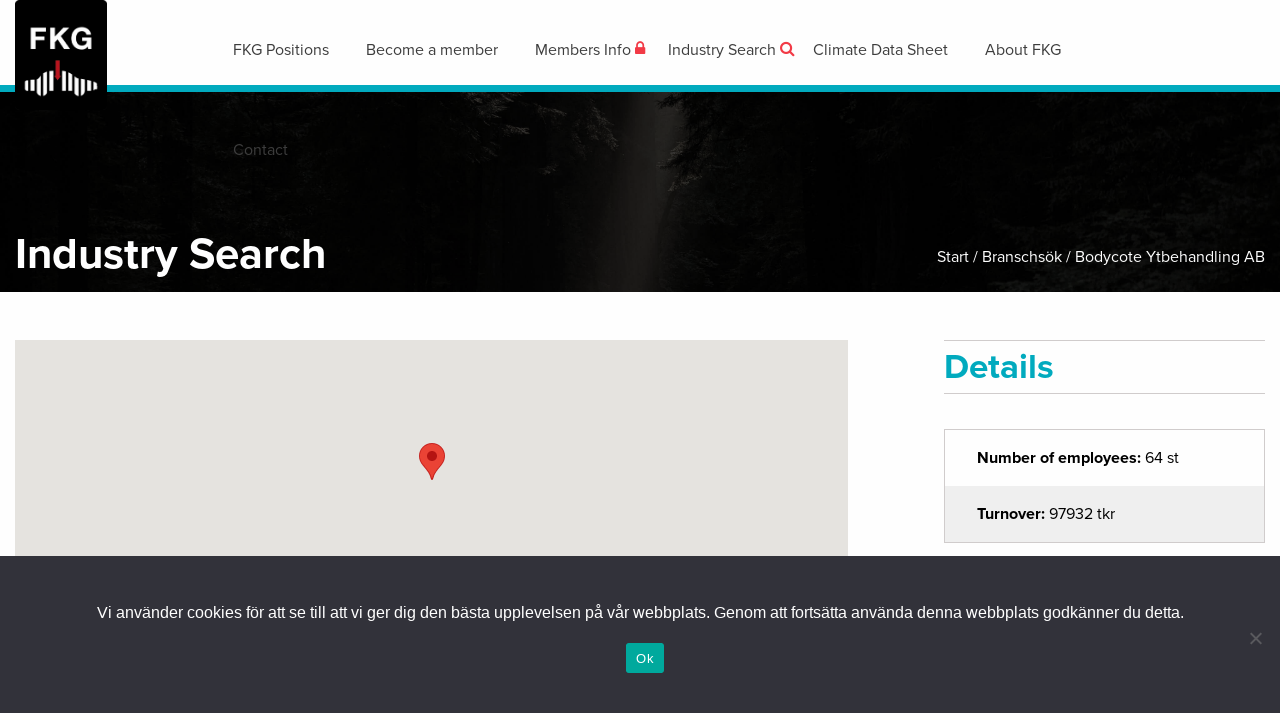

--- FILE ---
content_type: text/html; charset=UTF-8
request_url: https://fkg.se/companies/bodycote-ytbehandling-ab/?lang=en
body_size: 9882
content:
<!doctype html>
<html lang="en-US">

<head>
	<meta charset="UTF-8" />
	<meta http-equiv="x-ua-compatible" content="ie=edge" />
	<meta name="viewport" content="width=device-width, initial-scale=1" />

	<!-- Global site tag (gtag.js) - Google Analytics -->
	<script async src="https://www.googletagmanager.com/gtag/js?id=UA-18201015-1"></script>
	<script>
		window.dataLayer = window.dataLayer || [];

		function gtag() {
			dataLayer.push(arguments);
		}
		gtag('js', new Date());

		gtag('config', 'UA-18201015-1');
	</script>

	<meta name='robots' content='index, follow, max-image-preview:large, max-snippet:-1, max-video-preview:-1' />
	<style>img:is([sizes="auto" i], [sizes^="auto," i]) { contain-intrinsic-size: 3000px 1500px }</style>
	
	<!-- This site is optimized with the Yoast SEO plugin v26.3 - https://yoast.com/wordpress/plugins/seo/ -->
	<title>Bodycote Ytbehandling AB - FKG</title>
	<link rel="canonical" href="https://fkg.se/companies/bodycote-ytbehandling-ab/" />
	<script type="application/ld+json" class="yoast-schema-graph">{"@context":"https://schema.org","@graph":[{"@type":"WebPage","@id":"https://fkg.se/companies/bodycote-ytbehandling-ab/","url":"https://fkg.se/companies/bodycote-ytbehandling-ab/","name":"Bodycote Ytbehandling AB - FKG","isPartOf":{"@id":"https://fkg.se/#website"},"datePublished":"2019-05-15T07:03:01+00:00","dateModified":"2023-11-15T13:22:52+00:00","breadcrumb":{"@id":"https://fkg.se/companies/bodycote-ytbehandling-ab/#breadcrumb"},"inLanguage":"en-US","potentialAction":[{"@type":"ReadAction","target":["https://fkg.se/companies/bodycote-ytbehandling-ab/"]}]},{"@type":"BreadcrumbList","@id":"https://fkg.se/companies/bodycote-ytbehandling-ab/#breadcrumb","itemListElement":[{"@type":"ListItem","position":1,"name":"Home","item":"https://fkg.se/?lang=en"},{"@type":"ListItem","position":2,"name":"Bodycote Ytbehandling AB"}]},{"@type":"WebSite","@id":"https://fkg.se/#website","url":"https://fkg.se/","name":"FKG","description":"Branschorganisationen för leverantörer till fordonsindustrin","publisher":{"@id":"https://fkg.se/#organization"},"potentialAction":[{"@type":"SearchAction","target":{"@type":"EntryPoint","urlTemplate":"https://fkg.se/?s={search_term_string}"},"query-input":{"@type":"PropertyValueSpecification","valueRequired":true,"valueName":"search_term_string"}}],"inLanguage":"en-US"},{"@type":"Organization","@id":"https://fkg.se/#organization","name":"FKG","url":"https://fkg.se/","logo":{"@type":"ImageObject","inLanguage":"en-US","@id":"https://fkg.se/#/schema/logo/image/","url":"https://fkg.se/wp-content/uploads/2022/05/FKG_logga_CMYK.jpg","contentUrl":"https://fkg.se/wp-content/uploads/2022/05/FKG_logga_CMYK.jpg","width":641,"height":768,"caption":"FKG"},"image":{"@id":"https://fkg.se/#/schema/logo/image/"},"sameAs":["https://x.com/FKG_Fordon","https://www.linkedin.com/company/fkg-fordonskomponentgruppen/","https://www.instagram.com/fordonskomponentgruppen/"]}]}</script>
	<!-- / Yoast SEO plugin. -->


<link rel='dns-prefetch' href='//cdnjs.cloudflare.com' />
<link rel='dns-prefetch' href='//maps.googleapis.com' />
<link rel='dns-prefetch' href='//fonts.googleapis.com' />
<link rel='dns-prefetch' href='//i.icomoon.io' />
<link rel="alternate" type="application/rss+xml" title="FKG &raquo; Feed" href="https://fkg.se/feed/?lang=en" />
<link rel="alternate" type="application/rss+xml" title="FKG &raquo; Comments Feed" href="https://fkg.se/comments/feed/?lang=en" />
<link rel='stylesheet' id='wp-block-library-css' href='https://fkg.se/wp-includes/css/dist/block-library/style.min.css?ver=6.8.3' type='text/css' media='all' />
<style id='classic-theme-styles-inline-css' type='text/css'>
/*! This file is auto-generated */
.wp-block-button__link{color:#fff;background-color:#32373c;border-radius:9999px;box-shadow:none;text-decoration:none;padding:calc(.667em + 2px) calc(1.333em + 2px);font-size:1.125em}.wp-block-file__button{background:#32373c;color:#fff;text-decoration:none}
</style>
<style id='global-styles-inline-css' type='text/css'>
:root{--wp--preset--aspect-ratio--square: 1;--wp--preset--aspect-ratio--4-3: 4/3;--wp--preset--aspect-ratio--3-4: 3/4;--wp--preset--aspect-ratio--3-2: 3/2;--wp--preset--aspect-ratio--2-3: 2/3;--wp--preset--aspect-ratio--16-9: 16/9;--wp--preset--aspect-ratio--9-16: 9/16;--wp--preset--color--black: #000000;--wp--preset--color--cyan-bluish-gray: #abb8c3;--wp--preset--color--white: #ffffff;--wp--preset--color--pale-pink: #f78da7;--wp--preset--color--vivid-red: #cf2e2e;--wp--preset--color--luminous-vivid-orange: #ff6900;--wp--preset--color--luminous-vivid-amber: #fcb900;--wp--preset--color--light-green-cyan: #7bdcb5;--wp--preset--color--vivid-green-cyan: #00d084;--wp--preset--color--pale-cyan-blue: #8ed1fc;--wp--preset--color--vivid-cyan-blue: #0693e3;--wp--preset--color--vivid-purple: #9b51e0;--wp--preset--gradient--vivid-cyan-blue-to-vivid-purple: linear-gradient(135deg,rgba(6,147,227,1) 0%,rgb(155,81,224) 100%);--wp--preset--gradient--light-green-cyan-to-vivid-green-cyan: linear-gradient(135deg,rgb(122,220,180) 0%,rgb(0,208,130) 100%);--wp--preset--gradient--luminous-vivid-amber-to-luminous-vivid-orange: linear-gradient(135deg,rgba(252,185,0,1) 0%,rgba(255,105,0,1) 100%);--wp--preset--gradient--luminous-vivid-orange-to-vivid-red: linear-gradient(135deg,rgba(255,105,0,1) 0%,rgb(207,46,46) 100%);--wp--preset--gradient--very-light-gray-to-cyan-bluish-gray: linear-gradient(135deg,rgb(238,238,238) 0%,rgb(169,184,195) 100%);--wp--preset--gradient--cool-to-warm-spectrum: linear-gradient(135deg,rgb(74,234,220) 0%,rgb(151,120,209) 20%,rgb(207,42,186) 40%,rgb(238,44,130) 60%,rgb(251,105,98) 80%,rgb(254,248,76) 100%);--wp--preset--gradient--blush-light-purple: linear-gradient(135deg,rgb(255,206,236) 0%,rgb(152,150,240) 100%);--wp--preset--gradient--blush-bordeaux: linear-gradient(135deg,rgb(254,205,165) 0%,rgb(254,45,45) 50%,rgb(107,0,62) 100%);--wp--preset--gradient--luminous-dusk: linear-gradient(135deg,rgb(255,203,112) 0%,rgb(199,81,192) 50%,rgb(65,88,208) 100%);--wp--preset--gradient--pale-ocean: linear-gradient(135deg,rgb(255,245,203) 0%,rgb(182,227,212) 50%,rgb(51,167,181) 100%);--wp--preset--gradient--electric-grass: linear-gradient(135deg,rgb(202,248,128) 0%,rgb(113,206,126) 100%);--wp--preset--gradient--midnight: linear-gradient(135deg,rgb(2,3,129) 0%,rgb(40,116,252) 100%);--wp--preset--font-size--small: 13px;--wp--preset--font-size--medium: 20px;--wp--preset--font-size--large: 36px;--wp--preset--font-size--x-large: 42px;--wp--preset--spacing--20: 0.44rem;--wp--preset--spacing--30: 0.67rem;--wp--preset--spacing--40: 1rem;--wp--preset--spacing--50: 1.5rem;--wp--preset--spacing--60: 2.25rem;--wp--preset--spacing--70: 3.38rem;--wp--preset--spacing--80: 5.06rem;--wp--preset--shadow--natural: 6px 6px 9px rgba(0, 0, 0, 0.2);--wp--preset--shadow--deep: 12px 12px 50px rgba(0, 0, 0, 0.4);--wp--preset--shadow--sharp: 6px 6px 0px rgba(0, 0, 0, 0.2);--wp--preset--shadow--outlined: 6px 6px 0px -3px rgba(255, 255, 255, 1), 6px 6px rgba(0, 0, 0, 1);--wp--preset--shadow--crisp: 6px 6px 0px rgba(0, 0, 0, 1);}:where(.is-layout-flex){gap: 0.5em;}:where(.is-layout-grid){gap: 0.5em;}body .is-layout-flex{display: flex;}.is-layout-flex{flex-wrap: wrap;align-items: center;}.is-layout-flex > :is(*, div){margin: 0;}body .is-layout-grid{display: grid;}.is-layout-grid > :is(*, div){margin: 0;}:where(.wp-block-columns.is-layout-flex){gap: 2em;}:where(.wp-block-columns.is-layout-grid){gap: 2em;}:where(.wp-block-post-template.is-layout-flex){gap: 1.25em;}:where(.wp-block-post-template.is-layout-grid){gap: 1.25em;}.has-black-color{color: var(--wp--preset--color--black) !important;}.has-cyan-bluish-gray-color{color: var(--wp--preset--color--cyan-bluish-gray) !important;}.has-white-color{color: var(--wp--preset--color--white) !important;}.has-pale-pink-color{color: var(--wp--preset--color--pale-pink) !important;}.has-vivid-red-color{color: var(--wp--preset--color--vivid-red) !important;}.has-luminous-vivid-orange-color{color: var(--wp--preset--color--luminous-vivid-orange) !important;}.has-luminous-vivid-amber-color{color: var(--wp--preset--color--luminous-vivid-amber) !important;}.has-light-green-cyan-color{color: var(--wp--preset--color--light-green-cyan) !important;}.has-vivid-green-cyan-color{color: var(--wp--preset--color--vivid-green-cyan) !important;}.has-pale-cyan-blue-color{color: var(--wp--preset--color--pale-cyan-blue) !important;}.has-vivid-cyan-blue-color{color: var(--wp--preset--color--vivid-cyan-blue) !important;}.has-vivid-purple-color{color: var(--wp--preset--color--vivid-purple) !important;}.has-black-background-color{background-color: var(--wp--preset--color--black) !important;}.has-cyan-bluish-gray-background-color{background-color: var(--wp--preset--color--cyan-bluish-gray) !important;}.has-white-background-color{background-color: var(--wp--preset--color--white) !important;}.has-pale-pink-background-color{background-color: var(--wp--preset--color--pale-pink) !important;}.has-vivid-red-background-color{background-color: var(--wp--preset--color--vivid-red) !important;}.has-luminous-vivid-orange-background-color{background-color: var(--wp--preset--color--luminous-vivid-orange) !important;}.has-luminous-vivid-amber-background-color{background-color: var(--wp--preset--color--luminous-vivid-amber) !important;}.has-light-green-cyan-background-color{background-color: var(--wp--preset--color--light-green-cyan) !important;}.has-vivid-green-cyan-background-color{background-color: var(--wp--preset--color--vivid-green-cyan) !important;}.has-pale-cyan-blue-background-color{background-color: var(--wp--preset--color--pale-cyan-blue) !important;}.has-vivid-cyan-blue-background-color{background-color: var(--wp--preset--color--vivid-cyan-blue) !important;}.has-vivid-purple-background-color{background-color: var(--wp--preset--color--vivid-purple) !important;}.has-black-border-color{border-color: var(--wp--preset--color--black) !important;}.has-cyan-bluish-gray-border-color{border-color: var(--wp--preset--color--cyan-bluish-gray) !important;}.has-white-border-color{border-color: var(--wp--preset--color--white) !important;}.has-pale-pink-border-color{border-color: var(--wp--preset--color--pale-pink) !important;}.has-vivid-red-border-color{border-color: var(--wp--preset--color--vivid-red) !important;}.has-luminous-vivid-orange-border-color{border-color: var(--wp--preset--color--luminous-vivid-orange) !important;}.has-luminous-vivid-amber-border-color{border-color: var(--wp--preset--color--luminous-vivid-amber) !important;}.has-light-green-cyan-border-color{border-color: var(--wp--preset--color--light-green-cyan) !important;}.has-vivid-green-cyan-border-color{border-color: var(--wp--preset--color--vivid-green-cyan) !important;}.has-pale-cyan-blue-border-color{border-color: var(--wp--preset--color--pale-cyan-blue) !important;}.has-vivid-cyan-blue-border-color{border-color: var(--wp--preset--color--vivid-cyan-blue) !important;}.has-vivid-purple-border-color{border-color: var(--wp--preset--color--vivid-purple) !important;}.has-vivid-cyan-blue-to-vivid-purple-gradient-background{background: var(--wp--preset--gradient--vivid-cyan-blue-to-vivid-purple) !important;}.has-light-green-cyan-to-vivid-green-cyan-gradient-background{background: var(--wp--preset--gradient--light-green-cyan-to-vivid-green-cyan) !important;}.has-luminous-vivid-amber-to-luminous-vivid-orange-gradient-background{background: var(--wp--preset--gradient--luminous-vivid-amber-to-luminous-vivid-orange) !important;}.has-luminous-vivid-orange-to-vivid-red-gradient-background{background: var(--wp--preset--gradient--luminous-vivid-orange-to-vivid-red) !important;}.has-very-light-gray-to-cyan-bluish-gray-gradient-background{background: var(--wp--preset--gradient--very-light-gray-to-cyan-bluish-gray) !important;}.has-cool-to-warm-spectrum-gradient-background{background: var(--wp--preset--gradient--cool-to-warm-spectrum) !important;}.has-blush-light-purple-gradient-background{background: var(--wp--preset--gradient--blush-light-purple) !important;}.has-blush-bordeaux-gradient-background{background: var(--wp--preset--gradient--blush-bordeaux) !important;}.has-luminous-dusk-gradient-background{background: var(--wp--preset--gradient--luminous-dusk) !important;}.has-pale-ocean-gradient-background{background: var(--wp--preset--gradient--pale-ocean) !important;}.has-electric-grass-gradient-background{background: var(--wp--preset--gradient--electric-grass) !important;}.has-midnight-gradient-background{background: var(--wp--preset--gradient--midnight) !important;}.has-small-font-size{font-size: var(--wp--preset--font-size--small) !important;}.has-medium-font-size{font-size: var(--wp--preset--font-size--medium) !important;}.has-large-font-size{font-size: var(--wp--preset--font-size--large) !important;}.has-x-large-font-size{font-size: var(--wp--preset--font-size--x-large) !important;}
:where(.wp-block-post-template.is-layout-flex){gap: 1.25em;}:where(.wp-block-post-template.is-layout-grid){gap: 1.25em;}
:where(.wp-block-columns.is-layout-flex){gap: 2em;}:where(.wp-block-columns.is-layout-grid){gap: 2em;}
:root :where(.wp-block-pullquote){font-size: 1.5em;line-height: 1.6;}
</style>
<link rel='stylesheet' id='cookie-notice-front-css' href='https://fkg.se/wp-content/plugins/cookie-notice/css/front.min.css?ver=2.5.8' type='text/css' media='all' />
<link rel='stylesheet' id='fkg19_plugin-css' href='https://fkg.se/wp-content/plugins/fkg19_plugin/public/css/fkg19_plugin-public.css?ver=1.0.0' type='text/css' media='all' />
<link rel='stylesheet' id='FKG_2019-fonts-css' href='//fonts.googleapis.com/css?family=Source+Sans+Pro:300,300i,400,400i,600,600i,700,700i,900' type='text/css' media='all' />
<link rel='stylesheet' id='FKG_2019-style-css' href='https://fkg.se/wp-content/themes/fkg_2019/dist/css/style.min.css?ver=1675849498' type='text/css' media='all' />
<link rel='stylesheet' id='icomoon-css' href='//i.icomoon.io/public/1001758723/UntitledProject/style.css?ver=1.0.0' type='text/css' media='all' />
<link rel='stylesheet' id='font-awesome-css' href='//cdnjs.cloudflare.com/ajax/libs/font-awesome/4.7.0/css/font-awesome.min.css?ver=4.7.0' type='text/css' media='all' />
<link rel='stylesheet' id='slick-css' href='//cdnjs.cloudflare.com/ajax/libs/slick-carousel/1.7.1/slick.min.css?ver=1.7.1' type='text/css' media='all' />
<link rel='stylesheet' id='select2-css' href='//cdnjs.cloudflare.com/ajax/libs/select2/4.0.3/css/select2.min.css?ver=4.0.3' type='text/css' media='all' />
<link rel='stylesheet' id='dashicons-css' href='https://fkg.se/wp-includes/css/dashicons.min.css?ver=6.8.3' type='text/css' media='all' />
<link rel='stylesheet' id='my-calendar-lists-css' href='https://fkg.se/wp-content/plugins/my-calendar/css/list-presets.css?ver=3.7.0' type='text/css' media='all' />
<link rel='stylesheet' id='my-calendar-reset-css' href='https://fkg.se/wp-content/plugins/my-calendar/css/reset.css?ver=3.7.0' type='text/css' media='all' />
<link rel='stylesheet' id='my-calendar-style-css' href='https://fkg.se/wp-content/plugins/my-calendar/styles/twentytwentytwo.css?ver=3.7.0-twentytwentytwo-css' type='text/css' media='all' />
<style id='my-calendar-style-inline-css' type='text/css'>

/* Styles by My Calendar - Joe Dolson https://www.joedolson.com/ */

.my-calendar-modal .event-title svg { background-color: #243f82; padding: 3px; }
.mc-main .mc_general .event-title, .mc-main .mc_general .event-title a { background: #243f82 !important; color: #ffffff !important; }
.mc-main .mc_general .event-title button { background: #243f82 !important; color: #ffffff !important; }
.mc-main .mc_general .event-title a:hover, .mc-main .mc_general .event-title a:focus { background: #000c4f !important;}
.mc-main .mc_general .event-title button:hover, .mc-main .mc_general .event-title button:focus { background: #000c4f !important;}
.mc-main, .mc-event, .my-calendar-modal, .my-calendar-modal-overlay, .mc-event-list {--primary-dark: #313233; --primary-light: #fff; --secondary-light: #fff; --secondary-dark: #000; --highlight-dark: #666; --highlight-light: #efefef; --close-button: #b32d2e; --search-highlight-bg: #f5e6ab; --main-background: transparent; --main-color: inherit; --navbar-background: transparent; --nav-button-bg: #fff; --nav-button-color: #313233; --nav-button-border: #313233; --nav-input-border: #313233; --nav-input-background: #fff; --nav-input-color: #313233; --grid-cell-border: #0000001f; --grid-header-border: #313233; --grid-header-color: #313233; --grid-weekend-color: #313233; --grid-header-bg: transparent; --grid-weekend-bg: transparent; --grid-cell-background: transparent; --current-day-border: #313233; --current-day-color: #313233; --current-day-bg: transparent; --date-has-events-bg: #313233; --date-has-events-color: #f6f7f7; --calendar-heading: clamp( 1.125rem, 24px, 2.5rem ); --event-title: clamp( 1.25rem, 24px, 2.5rem ); --grid-date: 16px; --grid-date-heading: clamp( .75rem, 16px, 1.5rem ); --modal-title: 1.5rem; --navigation-controls: clamp( .75rem, 16px, 1.5rem ); --card-heading: 1.125rem; --list-date: 1.25rem; --author-card: clamp( .75rem, 14px, 1.5rem); --single-event-title: clamp( 1.25rem, 24px, 2.5rem ); --mini-time-text: clamp( .75rem, 14px 1.25rem ); --list-event-date: 1.25rem; --list-event-title: 1.2rem; --grid-max-width: 1260px; --main-margin: 0 auto; --list-preset-border-color: #000000; --list-preset-stripe-background: rgba( 0,0,0,.04 ); --list-preset-date-badge-background: #000; --list-preset-date-badge-color: #fff; --list-preset-background: transparent; --category-mc_general: #243f82; }
</style>
<script type="text/javascript" id="cookie-notice-front-js-before">
/* <![CDATA[ */
var cnArgs = {"ajaxUrl":"https:\/\/fkg.se\/wp-admin\/admin-ajax.php","nonce":"adc83d08c0","hideEffect":"none","position":"bottom","onScroll":false,"onScrollOffset":100,"onClick":true,"cookieName":"cookie_notice_accepted","cookieTime":2592000,"cookieTimeRejected":2592000,"globalCookie":false,"redirection":true,"cache":false,"revokeCookies":false,"revokeCookiesOpt":"automatic"};
/* ]]> */
</script>
<script type="text/javascript" src="https://fkg.se/wp-content/plugins/cookie-notice/js/front.min.js?ver=2.5.8" id="cookie-notice-front-js"></script>
<script type="text/javascript" src="https://fkg.se/wp-includes/js/jquery/jquery.min.js?ver=3.7.1" id="jquery-core-js"></script>
<script type="text/javascript" src="https://fkg.se/wp-content/plugins/fkg19_plugin/public/js/fkg19_plugin-public.js?ver=1.0.0" id="fkg19_plugin-js"></script>
<script type="text/javascript" id="3d-flip-book-client-locale-loader-js-extra">
/* <![CDATA[ */
var FB3D_CLIENT_LOCALE = {"ajaxurl":"https:\/\/fkg.se\/wp-admin\/admin-ajax.php","dictionary":{"Table of contents":"Table of contents","Close":"Close","Bookmarks":"Bookmarks","Thumbnails":"Thumbnails","Search":"Search","Share":"Share","Facebook":"Facebook","Twitter":"Twitter","Email":"Email","Play":"Play","Previous page":"Previous page","Next page":"Next page","Zoom in":"Zoom in","Zoom out":"Zoom out","Fit view":"Fit view","Auto play":"Auto play","Full screen":"Full screen","More":"More","Smart pan":"Smart pan","Single page":"Single page","Sounds":"Sounds","Stats":"Stats","Print":"Print","Download":"Download","Goto first page":"Goto first page","Goto last page":"Goto last page"},"images":"https:\/\/fkg.se\/wp-content\/plugins\/interactive-3d-flipbook-powered-physics-engine\/assets\/images\/","jsData":{"urls":[],"posts":{"ids_mis":[],"ids":[]},"pages":[],"firstPages":[],"bookCtrlProps":[],"bookTemplates":[]},"key":"3d-flip-book","pdfJS":{"pdfJsLib":"https:\/\/fkg.se\/wp-content\/plugins\/interactive-3d-flipbook-powered-physics-engine\/assets\/js\/pdf.min.js?ver=4.3.136","pdfJsWorker":"https:\/\/fkg.se\/wp-content\/plugins\/interactive-3d-flipbook-powered-physics-engine\/assets\/js\/pdf.worker.js?ver=4.3.136","stablePdfJsLib":"https:\/\/fkg.se\/wp-content\/plugins\/interactive-3d-flipbook-powered-physics-engine\/assets\/js\/stable\/pdf.min.js?ver=2.5.207","stablePdfJsWorker":"https:\/\/fkg.se\/wp-content\/plugins\/interactive-3d-flipbook-powered-physics-engine\/assets\/js\/stable\/pdf.worker.js?ver=2.5.207","pdfJsCMapUrl":"https:\/\/fkg.se\/wp-content\/plugins\/interactive-3d-flipbook-powered-physics-engine\/assets\/cmaps\/"},"cacheurl":"https:\/\/fkg.se\/wp-content\/uploads\/3d-flip-book\/cache\/","pluginsurl":"https:\/\/fkg.se\/wp-content\/plugins\/","pluginurl":"https:\/\/fkg.se\/wp-content\/plugins\/interactive-3d-flipbook-powered-physics-engine\/","thumbnailSize":{"width":"150","height":"150"},"version":"1.16.17"};
/* ]]> */
</script>
<script type="text/javascript" src="https://fkg.se/wp-content/plugins/interactive-3d-flipbook-powered-physics-engine/assets/js/client-locale-loader.js?ver=1.16.17" id="3d-flip-book-client-locale-loader-js" async="async" data-wp-strategy="async"></script>
<script type="text/javascript" src="//cdnjs.cloudflare.com/ajax/libs/foundation/6.3.1/js/foundation.min.js" id="foundation-js"></script>
<link rel="https://api.w.org/" href="https://fkg.se/wp-json/" /><link rel="EditURI" type="application/rsd+xml" title="RSD" href="https://fkg.se/xmlrpc.php?rsd" />
<meta name="generator" content="WordPress 6.8.3" />
<link rel='shortlink' href='https://fkg.se/?p=3082&#038;lang=en' />
<link rel="alternate" title="oEmbed (JSON)" type="application/json+oembed" href="https://fkg.se/wp-json/oembed/1.0/embed?url=https%3A%2F%2Ffkg.se%2Fcompanies%2Fbodycote-ytbehandling-ab%2F%3Flang%3Den" />
<link rel="alternate" title="oEmbed (XML)" type="text/xml+oembed" href="https://fkg.se/wp-json/oembed/1.0/embed?url=https%3A%2F%2Ffkg.se%2Fcompanies%2Fbodycote-ytbehandling-ab%2F%3Flang%3Den&#038;format=xml" />
<meta name="generator" content="WPML ver:4.8.4 stt:1,50;" />
<link rel="icon" href="https://fkg.se/wp-content/uploads/2019/01/cropped-FKG_logga_CMYK-855x1024_favicon-32x32.jpg" sizes="32x32" />
<link rel="icon" href="https://fkg.se/wp-content/uploads/2019/01/cropped-FKG_logga_CMYK-855x1024_favicon-192x192.jpg" sizes="192x192" />
<link rel="apple-touch-icon" href="https://fkg.se/wp-content/uploads/2019/01/cropped-FKG_logga_CMYK-855x1024_favicon-180x180.jpg" />
<meta name="msapplication-TileImage" content="https://fkg.se/wp-content/uploads/2019/01/cropped-FKG_logga_CMYK-855x1024_favicon-270x270.jpg" />
		<style type="text/css" id="wp-custom-css">
			
/*
#cookie-notice.cookie-notice-hidden.cookie-revoke-visible{
	min-width: unset;
	display: none !important;
}
*/

#cookie-notice.cookie-notice-hidden.cookie-revoke-hidden.cn-position-bottom.cn-effect-none{
	
	display: none !important;
	height: 0px !important;
}		</style>
		
	<script type="text/javascript">

	</script>

	<meta name="twitter:card" content="summary" />
	<meta name="twitter:site" content="@FKG_Fordon" />
	<meta name="twitter:creator" content="@FKG_Fordon" />
	<meta property="og:url" content="https://fkg.se/companies/bodycote-ytbehandling-ab/?lang=en" />
	<meta name="twitter:title" content="Bodycote Ytbehandling AB" />
			<meta name="twitter:image" content="" />
	</head>

<body class="wp-singular companies-template-default single single-companies postid-3082 wp-theme-fkg_2019 cookies-not-set">
	<div class="site">

		<div class="site-header">
			<div class="grid-container">
				<div class="grid-x grid-padding-x header-wrapper">

					<div class="small-3 medium-2">

													<a href="https://fkg.se/?lang=en">
								<img class="header-logo" src="https://fkg.se/wp-content/uploads/2019/02/FKG_logga_CMYK-855x1024.png" alt="site-logo">
							</a>
						
					</div>

					<!-- Language selector - mobiles -->
					<div class="small-6 show-for-small-only flags-mobile">
											</div>

					<div class="small-3 medium-9">
						<!-- Desktop Menu -->
						<ul id="primary-menu-eng" class="main-menu"><li id="menu-item-16004" class="menu-item menu-item-type-post_type menu-item-object-page menu-item-16004"><a href="https://fkg.se/fkg-positions/?lang=en">FKG Positions</a></li>
<li id="menu-item-2818" class="be-member-menu menu-item menu-item-type-post_type menu-item-object-page menu-item-2818"><a href="https://fkg.se/become-a-member/?lang=en">Become a member</a></li>
<li id="menu-item-2759" class="lock menu-item menu-item-type-post_type menu-item-object-page menu-item-2759"><a href="https://fkg.se/members-info/?lang=en">Members Info</a></li>
<li id="menu-item-2816" class="search menu-item menu-item-type-post_type menu-item-object-page menu-item-2816"><a href="https://fkg.se/industry-search/?lang=en">Industry Search</a></li>
<li id="menu-item-16030" class="menu-item menu-item-type-post_type menu-item-object-page menu-item-16030"><a href="https://fkg.se/climate-declare/?lang=en">Climate Data Sheet</a></li>
<li id="menu-item-2758" class="menu-item menu-item-type-post_type menu-item-object-page menu-item-2758"><a href="https://fkg.se/about-fkg/?lang=en">About FKG</a></li>
<li id="menu-item-2817" class="menu-item menu-item-type-post_type menu-item-object-page menu-item-2817"><a href="https://fkg.se/contact/?lang=en">Contact</a></li>
<li id="menu-item-2822" class="log-out-menu menu-item menu-item-type-custom menu-item-object-custom menu-item-2822"><a href="http://fkg.se/wp-login.php?action=logout">Log out</a></li>
</ul>						<!-- Mobile Menu here -->
						<div id="mobile-nav-icon">
							<span></span>
							<span></span>
							<span></span>
							<span></span>
						</div>
					</div>

					<!-- Language selector - desktop -->
					<div class="medium-1 flags-desktop">
											</div>

				</div>
			</div>
			<ul id="Mobile-menu-eng" class="mobile-menu"><li id="menu-item-2775" class="be-member-menu menu-item menu-item-type-post_type menu-item-object-page menu-item-2775"><a href="https://fkg.se/become-a-member/?lang=en">Become a member</a></li>
<li id="menu-item-2777" class="lock menu-item menu-item-type-post_type menu-item-object-page menu-item-2777"><a href="https://fkg.se/members-info/?lang=en">Members Info</a></li>
<li id="menu-item-2819" class="search menu-item menu-item-type-post_type menu-item-object-page menu-item-2819"><a href="https://fkg.se/industry-search/?lang=en">Industry Search</a></li>
<li id="menu-item-2776" class="menu-item menu-item-type-post_type menu-item-object-page menu-item-2776"><a href="https://fkg.se/about-fkg/?lang=en">About FKG</a></li>
<li id="menu-item-2820" class="menu-item menu-item-type-post_type menu-item-object-page menu-item-2820"><a href="https://fkg.se/contact/?lang=en">Contact</a></li>
<li id="menu-item-2821" class="log-out-menu menu-item menu-item-type-custom menu-item-object-custom menu-item-2821"><a href="http://fkg.se/wp-login.php?action=logout">Log out</a></li>
</ul>
		</div>

		<div class="blue-bar"></div>
		<a class="top-button" href="#scroll-logo"><i class="fa fa-2x fa-chevron-up" aria-hidden="true"></i></a>
		<div id="site-content" class="site-content">

			<!-- Login mobiles -->
			
	<main id="site" class="site-main" role="main">

    			
			<section class="top-image">
				<div class="top-img" style="background-image: url(https://fkg.se/wp-content/uploads/2019/02/john-towner-117317-unsplash.jpg);">
					<div class="top-image-inner">
						<div class="inner-content">
							<div class="grid-container">
								<div class="grid-x grid-padding-x">
									<div class="small-12 medium-4 cell">
										<h1>Industry Search</h1>
									</div>
									<div class="small-12 medium-8 cell">
										<div class="breadcrumbs"><a href="https://fkg.se/?lang=en">Start</a> / <a href="https://fkg.se/branschsok/?lang=en">Branschsök</a> / <span>Bodycote Ytbehandling AB</span></div>									</div>
								</div>
							</div>
						</div>
					</div>
				</div>
			</section>

			<div class="grid-container">
				<div class="grid-x grid-padding-x inner-wrapper-singles">
					<div class="small-12 medium-8">
            <div class="map-outer">
              <div class="acf-map">
                <div class="marker" data-lat="57.6580985" data-lng="11.94089340000005"></div>
              </div>
            </div>
            <div class="info-top">
              <h2>Bodycote Ytbehandling AB <img src="https://fkg.se/wp-content/themes/fkg_2019/dist/img/FKG_Logo_Placeholder.png" /></h2>
              <h4>Organisationsnummer: <span class="normal">556176-5503</span></h4>
            </div>
            <div class="info-bottom">
              <div class="left">
                                <ul class="deets-list">
                  <li><span class="heavy">Visiting address:</span></li>
                  <li>Spadegatan 23</li>
                  <li>424 65 ANGERED</li>
                  <li></li>
                  <li></li>
                                      <li>Tel: <a href="tel:46313321900">+46 31 3321900</a></li>
                                                    </ul>
                                <ul class="deets-list">
                  <li><span class="heavy">Contact person:</span></li>
                  <li>Ulf Fritz</li>
                                        <li><span class="heavy">E-mail:</span> <a href="mailto:ulf.fritz@bodycote.com">Mail Ulf</a></li>
                                        <li><span class="heavy">Tel:</span> <a href="tel:0046706995906">+46 706 995906</a></li>
                                    </ul>
              </div>
              <div class="right">
                                  <div class="info-box">
                    <h4>About the company</h4>
                    <div class="info-text"><p>Bodycote AB är idag världens ledande företag inom materialtekniska servicetjänster. Vår vision är att vara den självklare samarbetspartnern för företag inom all tillverkningsindustri med behov av Värmebehandling, Het Isostatisk Pressning och Ytbehandling</p>
</div>
                    <div class="overlay"></div>
                  </div>
                  <div class="centered">
                    <a class="show-text heavy"><i class="fa fa-chevron-down" aria-hidden="true"></i></a>
                  </div>
                                    <div class="info-box">
                      <h4>Product examples</h4>
                      <div class="info-text"><p>het isostatisk pressning och ytbehandling</p>
</div>
                      <div class="overlay"></div>
                    </div>
                    <div class="centered">
                      <a class="show-text heavy"><i class="fa fa-chevron-down" aria-hidden="true"></i></a>
                    </div>
                
              </div>
            </div>
					</div>

					<div class="small-12 medium-4">
            <div class="branch-sides">
              <h2>Details</h2>
              <div class="facts-outer">
                <ul class="facts-list">
                                        <li>
                        <span class="heavy">Number of employees:</span> 64 st
                      </li>
                                          <li>
                        <span class="heavy">Turnover:</span> 97932 tkr
                      </li>
                                    </ul>
              </div>
              <div class="branch-banner">
                      <a href="https://www.betaltider.se" class="side-banner-outer" target="_blank">
        <div class="side-banner-img" style="background-image: url(https://fkg.se/wp-content/uploads/2019/05/betaltider.jpg);"></div>
        <span class="ad-label">ADVERT</span>
      </a>
                  </div>
            </div>
          </div>
                    <a class="button-red" href=""><i class="fa fa-chevron-left" aria-hidden="true"></i>Go Back</a>
				</div>
			</div>

		
	</main><!-- .site-main -->

	</div><!-- .site-content -->

	<footer class="site-footer">

		
		<div class="grid-container">
			<div class="grid-x grid-padding-x footer-wrapper">

				<div class="small-12 large-2">
					<div class="footer-logo">
						<img src="https://fkg.se/wp-content/uploads/2019/01/Asset-1.png" alt="footer-logo" />
					</div>
				</div>
				<div class="small-12 large-3">
					<h4>Contact</h4>
					<ul class="footer-contact">
						<li>Mindpark Göteborg City<br>
Lilla Bommen 3<br>
SE-411 04 Göteborg 
</li>
						<!--<li>Telefon: <a href="tel:00460317118901">+46 (0)31-711 89 01</a></li>-->
						<li>E-post: <a href="mailto:info@fkg.se">info@fkg.se</a></li>
					</ul>
				</div>
				<div class="small-12 large-2">
					<h4>Social Media</h4>
					<ul class="footer-social">
														<li>
									<a href="https://twitter.com/fredriksidahl" target="_blank">
										<span class="fa-stack fa-lg">
											<i class="fa fa-circle-o fa-stack-2x"></i>
											<i class="fa fa-twitter fa-stack-1x"></i>
										</span>
									</a>
								</li>
															<li>
									<a href="https://www.linkedin.com/company/fkg-fordonskomponentgruppen/" target="_blank">
										<span class="fa-stack fa-lg">
											<i class="fa fa-circle-o fa-stack-2x"></i>
											<i class="fa fa-linkedin fa-stack-1x"></i>
										</span>
									</a>
								</li>
															<li>
									<a href="https://instagram.com/fordonskomponentgruppen" target="_blank">
										<span class="fa-stack fa-lg">
											<i class="fa fa-circle-o fa-stack-2x"></i>
											<i class="fa fa-instagram fa-stack-1x"></i>
										</span>
									</a>
								</li>
												</ul>
				</div>
				<div class="small-12 large-5">
					<ul class="footer-search">
						<li>
							<form role="search" method="get" id="search-form" action="https://fkg.se/?lang=en">
	<div class="button-group">
		<input type="search" placeholder="Search" name="s" id="search-input" value="" class="search__input" />
		<!-- <input class="search__button" type="submit" id="search-submit" value="Sök" /> -->
		<button type="submit" class="search-submit"><i class="fa fa-search"></i></button>
	</div>
<input type='hidden' name='lang' value='en' /></form>

						</li>
						<li>
							<a href="https://clepa.eu/" target="_blank">
								<img class="footer-logo-2" src="https://fkg.se/wp-content/uploads/2019/01/logo-clepa-white.png" alt="clepa" />
							</a>
						</li>
					</ul>
				</div>

			</div>
		</div>


	</footer>

</div><!-- .site -->

<script type="speculationrules">
{"prefetch":[{"source":"document","where":{"and":[{"href_matches":"\/*"},{"not":{"href_matches":["\/wp-*.php","\/wp-admin\/*","\/wp-content\/uploads\/*","\/wp-content\/*","\/wp-content\/plugins\/*","\/wp-content\/themes\/fkg_2019\/*","\/*\\?(.+)"]}},{"not":{"selector_matches":"a[rel~=\"nofollow\"]"}},{"not":{"selector_matches":".no-prefetch, .no-prefetch a"}}]},"eagerness":"conservative"}]}
</script>
<script type="text/javascript" src="//cdnjs.cloudflare.com/ajax/libs/jqueryui/1.12.1/jquery-ui.min.js?ver=1.12.1" id="jquery-ui-js"></script>
<script type="text/javascript" src="//cdnjs.cloudflare.com/ajax/libs/jquery-easing/1.4.1/jquery.easing.min.js?ver=1.4.1" id="jquery-easing-js"></script>
<script type="text/javascript" src="//cdnjs.cloudflare.com/ajax/libs/slick-carousel/1.7.1/slick.min.js?ver=1.7.1" id="slick-js"></script>
<script type="text/javascript" src="//cdnjs.cloudflare.com/ajax/libs/jquery.tablesorter/2.29.0/js/jquery.tablesorter.min.js?ver=2.29.0" id="jquery-tablesorter-js"></script>
<script type="text/javascript" src="//cdnjs.cloudflare.com/ajax/libs/jquery.imagesloaded/4.1.3/imagesloaded.pkgd.min.js?ver=4.1.3" id="images-loaded-js"></script>
<script type="text/javascript" src="//cdnjs.cloudflare.com/ajax/libs/jquery.isotope/3.0.4/isotope.pkgd.min.js?ver=3.0.4" id="isotope-js"></script>
<script type="text/javascript" src="//cdnjs.cloudflare.com/ajax/libs/select2/4.0.3/js/select2.full.min.js?ver=4.0.3" id="select2-js"></script>
<script type="text/javascript" id="script-js-extra">
/* <![CDATA[ */
var fkg19_load_more_posts = {"ajaxurl":"https:\/\/fkg.se\/wp-admin\/admin-ajax.php","posts":"{\"post_type\":\"post\",\"posts_per_page\":3,\"post_status\":\"publish\",\"orderby\":\"date\",\"order\":\"DESC\",\"error\":\"\",\"m\":\"\",\"p\":0,\"post_parent\":\"\",\"subpost\":\"\",\"subpost_id\":\"\",\"attachment\":\"\",\"attachment_id\":0,\"name\":\"\",\"pagename\":\"\",\"page_id\":0,\"second\":\"\",\"minute\":\"\",\"hour\":\"\",\"day\":0,\"monthnum\":0,\"year\":0,\"w\":0,\"category_name\":\"\",\"tag\":\"\",\"cat\":\"\",\"tag_id\":\"\",\"author\":\"\",\"author_name\":\"\",\"feed\":\"\",\"tb\":\"\",\"paged\":0,\"meta_key\":\"\",\"meta_value\":\"\",\"preview\":\"\",\"s\":\"\",\"sentence\":\"\",\"title\":\"\",\"fields\":\"all\",\"menu_order\":\"\",\"embed\":\"\",\"category__in\":[],\"category__not_in\":[],\"category__and\":[],\"post__in\":[],\"post__not_in\":[],\"post_name__in\":[],\"tag__in\":[],\"tag__not_in\":[],\"tag__and\":[],\"tag_slug__in\":[],\"tag_slug__and\":[],\"post_parent__in\":[],\"post_parent__not_in\":[],\"author__in\":[],\"author__not_in\":[],\"search_columns\":[],\"meta_query\":[],\"ignore_sticky_posts\":false,\"suppress_filters\":false,\"cache_results\":true,\"update_post_term_cache\":true,\"update_menu_item_cache\":false,\"lazy_load_term_meta\":true,\"update_post_meta_cache\":true,\"nopaging\":false,\"comments_per_page\":\"50\",\"no_found_rows\":false}","templateurl":"https:\/\/fkg.se\/wp-content\/themes\/fkg_2019","current_page":"1","max_page":"3"};
/* ]]> */
</script>
<script type="text/javascript" src="https://fkg.se/wp-content/themes/fkg_2019/dist/js/global.min.js?ver=6.8.3" id="script-js"></script>
<script type="text/javascript" src="https://maps.googleapis.com/maps/api/js?key=AIzaSyDBx3BFr7gRKdCvl7C68caYEzkLC92g7vs&amp;ver=3" id="google-map-js"></script>
<script type="text/javascript" src="https://fkg.se/wp-includes/js/dist/dom-ready.min.js?ver=f77871ff7694fffea381" id="wp-dom-ready-js"></script>
<script type="text/javascript" src="https://fkg.se/wp-includes/js/dist/hooks.min.js?ver=4d63a3d491d11ffd8ac6" id="wp-hooks-js"></script>
<script type="text/javascript" src="https://fkg.se/wp-includes/js/dist/i18n.min.js?ver=5e580eb46a90c2b997e6" id="wp-i18n-js"></script>
<script type="text/javascript" id="wp-i18n-js-after">
/* <![CDATA[ */
wp.i18n.setLocaleData( { 'text direction\u0004ltr': [ 'ltr' ] } );
/* ]]> */
</script>
<script type="text/javascript" src="https://fkg.se/wp-includes/js/dist/a11y.min.js?ver=3156534cc54473497e14" id="wp-a11y-js"></script>
<script type="text/javascript" id="mc.mcjs-js-extra">
/* <![CDATA[ */
var my_calendar = {"grid":"modal","list":"modal","mini":"modal","ajax":"true","links":"false","newWindow":"New tab","subscribe":"Subscribe","export":"Export","action":"mcjs_action","security":"436244c34a","ajaxurl":"https:\/\/fkg.se\/wp-admin\/admin-ajax.php"};
/* ]]> */
</script>
<script type="text/javascript" src="https://fkg.se/wp-content/plugins/my-calendar/js/mcjs.min.js?ver=3.7.0" id="mc.mcjs-js"></script>
<script type="text/javascript" id="mc-modal-js-extra">
/* <![CDATA[ */
var mcm = {"context":""};
/* ]]> */
</script>
<script type="text/javascript" src="https://fkg.se/wp-content/plugins/my-calendar/js/modal/accessible-modal-window-aria.min.js?ver=3.7.0" id="mc-modal-js"></script>

		<!-- Cookie Notice plugin v2.5.8 by Hu-manity.co https://hu-manity.co/ -->
		<div id="cookie-notice" role="dialog" class="cookie-notice-hidden cookie-revoke-hidden cn-position-bottom" aria-label="Cookie Notice" style="background-color: rgba(50,50,58,1);"><div class="cookie-notice-container" style="color: #fff"><span id="cn-notice-text" class="cn-text-container">Vi använder cookies för att se till att vi ger dig den bästa upplevelsen på vår webbplats. Genom att fortsätta använda denna webbplats godkänner du detta.</span><span id="cn-notice-buttons" class="cn-buttons-container"><button id="cn-accept-cookie" data-cookie-set="accept" class="cn-set-cookie cn-button" aria-label="Ok" style="background-color: #00a99d">Ok</button></span><button id="cn-close-notice" data-cookie-set="accept" class="cn-close-icon" aria-label="Nej"></button></div>
			
		</div>
		<!-- / Cookie Notice plugin -->
<!-- Start of HubSpot Embed Code -->

<script type="text/javascript" id="hs-script-loader" async defer src="//js-eu1.hs-scripts.com/145277003.js"></script>

<!-- End of HubSpot Embed Code -->

</body>
</html>


--- FILE ---
content_type: text/css
request_url: https://fkg.se/wp-content/themes/fkg_2019/dist/css/style.min.css?ver=1675849498
body_size: 29810
content:
@charset "UTF-8";
/**
 * Foundation for Sites by ZURB
 * Version 6.4.3
 * foundation.zurb.com
 * Licensed under MIT Open Source
 */
/*! normalize-scss | MIT/GPLv2 License | bit.ly/normalize-scss */
/* Document
       ========================================================================== */
/**
     * 1. Change the default font family in all browsers (opinionated).
     * 2. Correct the line height in all browsers.
     * 3. Prevent adjustments of font size after orientation changes in
     *    IE on Windows Phone and in iOS.
     */
@import url("https://use.typekit.net/pdk5den.css");
html {
  font-family: sans-serif;
  /* 1 */
  line-height: 1.15;
  /* 2 */
  -ms-text-size-adjust: 100%;
  /* 3 */
  -webkit-text-size-adjust: 100%;
  /* 3 */ }

/* Sections
       ========================================================================== */
/**
     * Remove the margin in all browsers (opinionated).
     */
body {
  margin: 0; }

/**
     * Add the correct display in IE 9-.
     */
article,
aside,
footer,
header,
nav,
section {
  display: block; }

/**
     * Correct the font size and margin on `h1` elements within `section` and
     * `article` contexts in Chrome, Firefox, and Safari.
     */
h1 {
  font-size: 2em;
  margin: 0.67em 0; }

/* Grouping content
       ========================================================================== */
/**
     * Add the correct display in IE 9-.
     */
figcaption,
figure {
  display: block; }

/**
     * Add the correct margin in IE 8.
     */
figure {
  margin: 1em 40px; }

/**
     * 1. Add the correct box sizing in Firefox.
     * 2. Show the overflow in Edge and IE.
     */
hr {
  box-sizing: content-box;
  /* 1 */
  height: 0;
  /* 1 */
  overflow: visible;
  /* 2 */ }

/**
     * Add the correct display in IE.
     */
main {
  display: block; }

/**
     * 1. Correct the inheritance and scaling of font size in all browsers.
     * 2. Correct the odd `em` font sizing in all browsers.
     */
pre {
  font-family: monospace, monospace;
  /* 1 */
  font-size: 1em;
  /* 2 */ }

/* Links
       ========================================================================== */
/**
     * 1. Remove the gray background on active links in IE 10.
     * 2. Remove gaps in links underline in iOS 8+ and Safari 8+.
     */
a {
  background-color: transparent;
  /* 1 */
  -webkit-text-decoration-skip: objects;
  /* 2 */ }

/**
     * Remove the outline on focused links when they are also active or hovered
     * in all browsers (opinionated).
     */
a:active,
a:hover {
  outline-width: 0; }

/* Text-level semantics
       ========================================================================== */
/**
     * 1. Remove the bottom border in Firefox 39-.
     * 2. Add the correct text decoration in Chrome, Edge, IE, Opera, and Safari.
     */
abbr[title] {
  border-bottom: none;
  /* 1 */
  text-decoration: underline;
  /* 2 */
  text-decoration: underline dotted;
  /* 2 */ }

/**
     * Prevent the duplicate application of `bolder` by the next rule in Safari 6.
     */
b,
strong {
  font-weight: inherit; }

/**
     * Add the correct font weight in Chrome, Edge, and Safari.
     */
b,
strong {
  font-weight: bolder; }

/**
     * 1. Correct the inheritance and scaling of font size in all browsers.
     * 2. Correct the odd `em` font sizing in all browsers.
     */
code,
kbd,
samp {
  font-family: monospace, monospace;
  /* 1 */
  font-size: 1em;
  /* 2 */ }

/**
     * Add the correct font style in Android 4.3-.
     */
dfn {
  font-style: italic; }

/**
     * Add the correct background and color in IE 9-.
     */
mark {
  background-color: #ff0;
  color: #000; }

/**
     * Add the correct font size in all browsers.
     */
small {
  font-size: 80%; }

/**
     * Prevent `sub` and `sup` elements from affecting the line height in
     * all browsers.
     */
sub,
sup {
  font-size: 75%;
  line-height: 0;
  position: relative;
  vertical-align: baseline; }

sub {
  bottom: -0.25em; }

sup {
  top: -0.5em; }

/* Embedded content
       ========================================================================== */
/**
     * Add the correct display in IE 9-.
     */
audio,
video {
  display: inline-block; }

/**
     * Add the correct display in iOS 4-7.
     */
audio:not([controls]) {
  display: none;
  height: 0; }

/**
     * Remove the border on images inside links in IE 10-.
     */
img {
  border-style: none; }

/**
     * Hide the overflow in IE.
     */
svg:not(:root) {
  overflow: hidden; }

/* Forms
       ========================================================================== */
/**
     * 1. Change the font styles in all browsers (opinionated).
     * 2. Remove the margin in Firefox and Safari.
     */
button,
input,
optgroup,
select,
textarea {
  font-family: sans-serif;
  /* 1 */
  font-size: 100%;
  /* 1 */
  line-height: 1.15;
  /* 1 */
  margin: 0;
  /* 2 */ }

/**
     * Show the overflow in IE.
     */
button {
  overflow: visible; }

/**
     * Remove the inheritance of text transform in Edge, Firefox, and IE.
     * 1. Remove the inheritance of text transform in Firefox.
     */
button,
select {
  /* 1 */
  text-transform: none; }

/**
     * 1. Prevent a WebKit bug where (2) destroys native `audio` and `video`
     *    controls in Android 4.
     * 2. Correct the inability to style clickable types in iOS and Safari.
     */
button,
html [type="button"],
[type="reset"],
[type="submit"] {
  -webkit-appearance: button;
  /* 2 */ }

button,
[type="button"],
[type="reset"],
[type="submit"] {
  /**
       * Remove the inner border and padding in Firefox.
       */
  /**
       * Restore the focus styles unset by the previous rule.
       */ }
  button::-moz-focus-inner,
  [type="button"]::-moz-focus-inner,
  [type="reset"]::-moz-focus-inner,
  [type="submit"]::-moz-focus-inner {
    border-style: none;
    padding: 0; }
  button:-moz-focusring,
  [type="button"]:-moz-focusring,
  [type="reset"]:-moz-focusring,
  [type="submit"]:-moz-focusring {
    outline: 1px dotted ButtonText; }

/**
     * Show the overflow in Edge.
     */
input {
  overflow: visible; }

/**
     * 1. Add the correct box sizing in IE 10-.
     * 2. Remove the padding in IE 10-.
     */
[type="checkbox"],
[type="radio"] {
  box-sizing: border-box;
  /* 1 */
  padding: 0;
  /* 2 */ }

/**
     * Correct the cursor style of increment and decrement buttons in Chrome.
     */
[type="number"]::-webkit-inner-spin-button,
[type="number"]::-webkit-outer-spin-button {
  height: auto; }

/**
     * 1. Correct the odd appearance in Chrome and Safari.
     * 2. Correct the outline style in Safari.
     */
[type="search"] {
  -webkit-appearance: textfield;
  /* 1 */
  outline-offset: -2px;
  /* 2 */
  /**
       * Remove the inner padding and cancel buttons in Chrome and Safari on macOS.
       */ }
  [type="search"]::-webkit-search-cancel-button, [type="search"]::-webkit-search-decoration {
    -webkit-appearance: none; }

/**
     * 1. Correct the inability to style clickable types in iOS and Safari.
     * 2. Change font properties to `inherit` in Safari.
     */
::-webkit-file-upload-button {
  -webkit-appearance: button;
  /* 1 */
  font: inherit;
  /* 2 */ }

/**
     * Change the border, margin, and padding in all browsers (opinionated).
     */
fieldset {
  border: 1px solid #c0c0c0;
  margin: 0 2px;
  padding: 0.35em 0.625em 0.75em; }

/**
     * 1. Correct the text wrapping in Edge and IE.
     * 2. Correct the color inheritance from `fieldset` elements in IE.
     * 3. Remove the padding so developers are not caught out when they zero out
     *    `fieldset` elements in all browsers.
     */
legend {
  box-sizing: border-box;
  /* 1 */
  display: table;
  /* 1 */
  max-width: 100%;
  /* 1 */
  padding: 0;
  /* 3 */
  color: inherit;
  /* 2 */
  white-space: normal;
  /* 1 */ }

/**
     * 1. Add the correct display in IE 9-.
     * 2. Add the correct vertical alignment in Chrome, Firefox, and Opera.
     */
progress {
  display: inline-block;
  /* 1 */
  vertical-align: baseline;
  /* 2 */ }

/**
     * Remove the default vertical scrollbar in IE.
     */
textarea {
  overflow: auto; }

/* Interactive
       ========================================================================== */
/*
     * Add the correct display in Edge, IE, and Firefox.
     */
details {
  display: block; }

/*
     * Add the correct display in all browsers.
     */
summary {
  display: list-item; }

/*
     * Add the correct display in IE 9-.
     */
menu {
  display: block; }

/* Scripting
       ========================================================================== */
/**
     * Add the correct display in IE 9-.
     */
canvas {
  display: inline-block; }

/**
     * Add the correct display in IE.
     */
template {
  display: none; }

/* Hidden
       ========================================================================== */
/**
     * Add the correct display in IE 10-.
     */
[hidden] {
  display: none; }

.foundation-mq {
  font-family: "small=0em&medium=40em&large=64em&xlarge=75em&xxlarge=90em"; }

html {
  box-sizing: border-box;
  font-size: 100%; }

*,
*::before,
*::after {
  box-sizing: inherit; }

body {
  margin: 0;
  padding: 0;
  background: #FEFEFE;
  font-family: "proxima-nova", Helvetica, Roboto, Arial, sans-serif;
  font-weight: normal;
  line-height: 1.5;
  color: #000000;
  -webkit-font-smoothing: antialiased;
  -moz-osx-font-smoothing: grayscale; }

img {
  display: inline-block;
  vertical-align: middle;
  max-width: 100%;
  height: auto;
  -ms-interpolation-mode: bicubic; }

textarea {
  height: auto;
  min-height: 50px;
  border-radius: 0; }

select {
  box-sizing: border-box;
  width: 100%;
  border-radius: 0; }

.map_canvas img,
.map_canvas embed,
.map_canvas object,
.mqa-display img,
.mqa-display embed,
.mqa-display object {
  max-width: none !important; }

button {
  padding: 0;
  -webkit-appearance: none;
     -moz-appearance: none;
          appearance: none;
  border: 0;
  border-radius: 0;
  background: transparent;
  line-height: 1;
  cursor: auto; }
  [data-whatinput='mouse'] button {
    outline: 0; }

pre {
  overflow: auto; }

button,
input,
optgroup,
select,
textarea {
  font-family: inherit; }

.is-visible {
  display: block !important; }

.is-hidden {
  display: none !important; }

.grid-container {
  padding-right: 0.625rem;
  padding-left: 0.625rem;
  max-width: rem-calc(1200);
  margin: 0 auto; }
  @media print, screen and (min-width: 40em) {
    .grid-container {
      padding-right: 0.9375rem;
      padding-left: 0.9375rem; } }
  .grid-container.fluid {
    padding-right: 0.625rem;
    padding-left: 0.625rem;
    max-width: 100%;
    margin: 0 auto; }
    @media print, screen and (min-width: 40em) {
      .grid-container.fluid {
        padding-right: 0.9375rem;
        padding-left: 0.9375rem; } }
  .grid-container.full {
    padding-right: 0;
    padding-left: 0;
    max-width: 100%;
    margin: 0 auto; }

.grid-x {
  display: -ms-flexbox;
  display: flex;
  -ms-flex-flow: row wrap;
      flex-flow: row wrap; }

.cell {
  -ms-flex: 0 0 auto;
      flex: 0 0 auto;
  min-height: 0px;
  min-width: 0px;
  width: 100%; }
  .cell.auto {
    -ms-flex: 1 1 0px;
        flex: 1 1 0px; }
  .cell.shrink {
    -ms-flex: 0 0 auto;
        flex: 0 0 auto; }

.grid-x > .auto {
  width: auto; }

.grid-x > .shrink {
  width: auto; }

.grid-x > .small-shrink, .grid-x > .small-full, .grid-x > .small-1, .grid-x > .small-2, .grid-x > .small-3, .grid-x > .small-4, .grid-x > .small-5, .grid-x > .small-6, .grid-x > .small-7, .grid-x > .small-8, .grid-x > .small-9, .grid-x > .small-10, .grid-x > .small-11, .grid-x > .small-12 {
  -ms-flex-preferred-size: auto;
      flex-basis: auto; }

@media print, screen and (min-width: 40em) {
  .grid-x > .medium-shrink, .grid-x > .medium-full, .grid-x > .medium-1, .grid-x > .medium-2, .grid-x > .medium-3, .grid-x > .medium-4, .grid-x > .medium-5, .grid-x > .medium-6, .grid-x > .medium-7, .grid-x > .medium-8, .grid-x > .medium-9, .grid-x > .medium-10, .grid-x > .medium-11, .grid-x > .medium-12 {
    -ms-flex-preferred-size: auto;
        flex-basis: auto; } }

@media print, screen and (min-width: 64em) {
  .grid-x > .large-shrink, .grid-x > .large-full, .grid-x > .large-1, .grid-x > .large-2, .grid-x > .large-3, .grid-x > .large-4, .grid-x > .large-5, .grid-x > .large-6, .grid-x > .large-7, .grid-x > .large-8, .grid-x > .large-9, .grid-x > .large-10, .grid-x > .large-11, .grid-x > .large-12 {
    -ms-flex-preferred-size: auto;
        flex-basis: auto; } }

@media screen and (min-width: 75em) {
  .grid-x > .xlarge-shrink, .grid-x > .xlarge-full, .grid-x > .xlarge-1, .grid-x > .xlarge-2, .grid-x > .xlarge-3, .grid-x > .xlarge-4, .grid-x > .xlarge-5, .grid-x > .xlarge-6, .grid-x > .xlarge-7, .grid-x > .xlarge-8, .grid-x > .xlarge-9, .grid-x > .xlarge-10, .grid-x > .xlarge-11, .grid-x > .xlarge-12 {
    -ms-flex-preferred-size: auto;
        flex-basis: auto; } }

.grid-x > .small-1 {
  width: 8.33333%; }

.grid-x > .small-2 {
  width: 16.66667%; }

.grid-x > .small-3 {
  width: 25%; }

.grid-x > .small-4 {
  width: 33.33333%; }

.grid-x > .small-5 {
  width: 41.66667%; }

.grid-x > .small-6 {
  width: 50%; }

.grid-x > .small-7 {
  width: 58.33333%; }

.grid-x > .small-8 {
  width: 66.66667%; }

.grid-x > .small-9 {
  width: 75%; }

.grid-x > .small-10 {
  width: 83.33333%; }

.grid-x > .small-11 {
  width: 91.66667%; }

.grid-x > .small-12 {
  width: 100%; }

@media print, screen and (min-width: 40em) {
  .grid-x > .medium-auto {
    -ms-flex: 1 1 0px;
        flex: 1 1 0px;
    width: auto; }
  .grid-x > .medium-shrink {
    -ms-flex: 0 0 auto;
        flex: 0 0 auto;
    width: auto; }
  .grid-x > .medium-1 {
    width: 8.33333%; }
  .grid-x > .medium-2 {
    width: 16.66667%; }
  .grid-x > .medium-3 {
    width: 25%; }
  .grid-x > .medium-4 {
    width: 33.33333%; }
  .grid-x > .medium-5 {
    width: 41.66667%; }
  .grid-x > .medium-6 {
    width: 50%; }
  .grid-x > .medium-7 {
    width: 58.33333%; }
  .grid-x > .medium-8 {
    width: 66.66667%; }
  .grid-x > .medium-9 {
    width: 75%; }
  .grid-x > .medium-10 {
    width: 83.33333%; }
  .grid-x > .medium-11 {
    width: 91.66667%; }
  .grid-x > .medium-12 {
    width: 100%; } }

@media print, screen and (min-width: 64em) {
  .grid-x > .large-auto {
    -ms-flex: 1 1 0px;
        flex: 1 1 0px;
    width: auto; }
  .grid-x > .large-shrink {
    -ms-flex: 0 0 auto;
        flex: 0 0 auto;
    width: auto; }
  .grid-x > .large-1 {
    width: 8.33333%; }
  .grid-x > .large-2 {
    width: 16.66667%; }
  .grid-x > .large-3 {
    width: 25%; }
  .grid-x > .large-4 {
    width: 33.33333%; }
  .grid-x > .large-5 {
    width: 41.66667%; }
  .grid-x > .large-6 {
    width: 50%; }
  .grid-x > .large-7 {
    width: 58.33333%; }
  .grid-x > .large-8 {
    width: 66.66667%; }
  .grid-x > .large-9 {
    width: 75%; }
  .grid-x > .large-10 {
    width: 83.33333%; }
  .grid-x > .large-11 {
    width: 91.66667%; }
  .grid-x > .large-12 {
    width: 100%; } }

@media screen and (min-width: 75em) {
  .grid-x > .xlarge-auto {
    -ms-flex: 1 1 0px;
        flex: 1 1 0px;
    width: auto; }
  .grid-x > .xlarge-shrink {
    -ms-flex: 0 0 auto;
        flex: 0 0 auto;
    width: auto; }
  .grid-x > .xlarge-1 {
    width: 8.33333%; }
  .grid-x > .xlarge-2 {
    width: 16.66667%; }
  .grid-x > .xlarge-3 {
    width: 25%; }
  .grid-x > .xlarge-4 {
    width: 33.33333%; }
  .grid-x > .xlarge-5 {
    width: 41.66667%; }
  .grid-x > .xlarge-6 {
    width: 50%; }
  .grid-x > .xlarge-7 {
    width: 58.33333%; }
  .grid-x > .xlarge-8 {
    width: 66.66667%; }
  .grid-x > .xlarge-9 {
    width: 75%; }
  .grid-x > .xlarge-10 {
    width: 83.33333%; }
  .grid-x > .xlarge-11 {
    width: 91.66667%; }
  .grid-x > .xlarge-12 {
    width: 100%; } }

.grid-margin-x:not(.grid-x) > .cell {
  width: auto; }

.grid-margin-y:not(.grid-y) > .cell {
  height: auto; }

.grid-margin-x {
  margin-left: -0.625rem;
  margin-right: -0.625rem; }
  @media print, screen and (min-width: 40em) {
    .grid-margin-x {
      margin-left: -0.9375rem;
      margin-right: -0.9375rem; } }
  .grid-margin-x > .cell {
    width: calc(100% - 1.25rem);
    margin-left: 0.625rem;
    margin-right: 0.625rem; }
  @media print, screen and (min-width: 40em) {
    .grid-margin-x > .cell {
      width: calc(100% - 1.875rem);
      margin-left: 0.9375rem;
      margin-right: 0.9375rem; } }
  .grid-margin-x > .auto {
    width: auto; }
  .grid-margin-x > .shrink {
    width: auto; }
  .grid-margin-x > .small-1 {
    width: calc(8.33333% - 1.25rem); }
  .grid-margin-x > .small-2 {
    width: calc(16.66667% - 1.25rem); }
  .grid-margin-x > .small-3 {
    width: calc(25% - 1.25rem); }
  .grid-margin-x > .small-4 {
    width: calc(33.33333% - 1.25rem); }
  .grid-margin-x > .small-5 {
    width: calc(41.66667% - 1.25rem); }
  .grid-margin-x > .small-6 {
    width: calc(50% - 1.25rem); }
  .grid-margin-x > .small-7 {
    width: calc(58.33333% - 1.25rem); }
  .grid-margin-x > .small-8 {
    width: calc(66.66667% - 1.25rem); }
  .grid-margin-x > .small-9 {
    width: calc(75% - 1.25rem); }
  .grid-margin-x > .small-10 {
    width: calc(83.33333% - 1.25rem); }
  .grid-margin-x > .small-11 {
    width: calc(91.66667% - 1.25rem); }
  .grid-margin-x > .small-12 {
    width: calc(100% - 1.25rem); }
  @media print, screen and (min-width: 40em) {
    .grid-margin-x > .auto {
      width: auto; }
    .grid-margin-x > .shrink {
      width: auto; }
    .grid-margin-x > .small-1 {
      width: calc(8.33333% - 1.875rem); }
    .grid-margin-x > .small-2 {
      width: calc(16.66667% - 1.875rem); }
    .grid-margin-x > .small-3 {
      width: calc(25% - 1.875rem); }
    .grid-margin-x > .small-4 {
      width: calc(33.33333% - 1.875rem); }
    .grid-margin-x > .small-5 {
      width: calc(41.66667% - 1.875rem); }
    .grid-margin-x > .small-6 {
      width: calc(50% - 1.875rem); }
    .grid-margin-x > .small-7 {
      width: calc(58.33333% - 1.875rem); }
    .grid-margin-x > .small-8 {
      width: calc(66.66667% - 1.875rem); }
    .grid-margin-x > .small-9 {
      width: calc(75% - 1.875rem); }
    .grid-margin-x > .small-10 {
      width: calc(83.33333% - 1.875rem); }
    .grid-margin-x > .small-11 {
      width: calc(91.66667% - 1.875rem); }
    .grid-margin-x > .small-12 {
      width: calc(100% - 1.875rem); }
    .grid-margin-x > .medium-auto {
      width: auto; }
    .grid-margin-x > .medium-shrink {
      width: auto; }
    .grid-margin-x > .medium-1 {
      width: calc(8.33333% - 1.875rem); }
    .grid-margin-x > .medium-2 {
      width: calc(16.66667% - 1.875rem); }
    .grid-margin-x > .medium-3 {
      width: calc(25% - 1.875rem); }
    .grid-margin-x > .medium-4 {
      width: calc(33.33333% - 1.875rem); }
    .grid-margin-x > .medium-5 {
      width: calc(41.66667% - 1.875rem); }
    .grid-margin-x > .medium-6 {
      width: calc(50% - 1.875rem); }
    .grid-margin-x > .medium-7 {
      width: calc(58.33333% - 1.875rem); }
    .grid-margin-x > .medium-8 {
      width: calc(66.66667% - 1.875rem); }
    .grid-margin-x > .medium-9 {
      width: calc(75% - 1.875rem); }
    .grid-margin-x > .medium-10 {
      width: calc(83.33333% - 1.875rem); }
    .grid-margin-x > .medium-11 {
      width: calc(91.66667% - 1.875rem); }
    .grid-margin-x > .medium-12 {
      width: calc(100% - 1.875rem); } }
  @media print, screen and (min-width: 64em) {
    .grid-margin-x > .large-auto {
      width: auto; }
    .grid-margin-x > .large-shrink {
      width: auto; }
    .grid-margin-x > .large-1 {
      width: calc(8.33333% - 1.875rem); }
    .grid-margin-x > .large-2 {
      width: calc(16.66667% - 1.875rem); }
    .grid-margin-x > .large-3 {
      width: calc(25% - 1.875rem); }
    .grid-margin-x > .large-4 {
      width: calc(33.33333% - 1.875rem); }
    .grid-margin-x > .large-5 {
      width: calc(41.66667% - 1.875rem); }
    .grid-margin-x > .large-6 {
      width: calc(50% - 1.875rem); }
    .grid-margin-x > .large-7 {
      width: calc(58.33333% - 1.875rem); }
    .grid-margin-x > .large-8 {
      width: calc(66.66667% - 1.875rem); }
    .grid-margin-x > .large-9 {
      width: calc(75% - 1.875rem); }
    .grid-margin-x > .large-10 {
      width: calc(83.33333% - 1.875rem); }
    .grid-margin-x > .large-11 {
      width: calc(91.66667% - 1.875rem); }
    .grid-margin-x > .large-12 {
      width: calc(100% - 1.875rem); } }
  @media screen and (min-width: 75em) {
    .grid-margin-x > .xlarge-auto {
      width: auto; }
    .grid-margin-x > .xlarge-shrink {
      width: auto; }
    .grid-margin-x > .xlarge-1 {
      width: calc(8.33333% - 1.875rem); }
    .grid-margin-x > .xlarge-2 {
      width: calc(16.66667% - 1.875rem); }
    .grid-margin-x > .xlarge-3 {
      width: calc(25% - 1.875rem); }
    .grid-margin-x > .xlarge-4 {
      width: calc(33.33333% - 1.875rem); }
    .grid-margin-x > .xlarge-5 {
      width: calc(41.66667% - 1.875rem); }
    .grid-margin-x > .xlarge-6 {
      width: calc(50% - 1.875rem); }
    .grid-margin-x > .xlarge-7 {
      width: calc(58.33333% - 1.875rem); }
    .grid-margin-x > .xlarge-8 {
      width: calc(66.66667% - 1.875rem); }
    .grid-margin-x > .xlarge-9 {
      width: calc(75% - 1.875rem); }
    .grid-margin-x > .xlarge-10 {
      width: calc(83.33333% - 1.875rem); }
    .grid-margin-x > .xlarge-11 {
      width: calc(91.66667% - 1.875rem); }
    .grid-margin-x > .xlarge-12 {
      width: calc(100% - 1.875rem); } }

.grid-padding-x .grid-padding-x {
  margin-right: -0.625rem;
  margin-left: -0.625rem; }
  @media print, screen and (min-width: 40em) {
    .grid-padding-x .grid-padding-x {
      margin-right: -0.9375rem;
      margin-left: -0.9375rem; } }

.grid-container:not(.full) > .grid-padding-x {
  margin-right: -0.625rem;
  margin-left: -0.625rem; }
  @media print, screen and (min-width: 40em) {
    .grid-container:not(.full) > .grid-padding-x {
      margin-right: -0.9375rem;
      margin-left: -0.9375rem; } }

.grid-padding-x > .cell {
  padding-right: 0.625rem;
  padding-left: 0.625rem; }
  @media print, screen and (min-width: 40em) {
    .grid-padding-x > .cell {
      padding-right: 0.9375rem;
      padding-left: 0.9375rem; } }

.small-up-1 > .cell {
  width: 100%; }

.small-up-2 > .cell {
  width: 50%; }

.small-up-3 > .cell {
  width: 33.33333%; }

.small-up-4 > .cell {
  width: 25%; }

.small-up-5 > .cell {
  width: 20%; }

.small-up-6 > .cell {
  width: 16.66667%; }

.small-up-7 > .cell {
  width: 14.28571%; }

.small-up-8 > .cell {
  width: 12.5%; }

@media print, screen and (min-width: 40em) {
  .medium-up-1 > .cell {
    width: 100%; }
  .medium-up-2 > .cell {
    width: 50%; }
  .medium-up-3 > .cell {
    width: 33.33333%; }
  .medium-up-4 > .cell {
    width: 25%; }
  .medium-up-5 > .cell {
    width: 20%; }
  .medium-up-6 > .cell {
    width: 16.66667%; }
  .medium-up-7 > .cell {
    width: 14.28571%; }
  .medium-up-8 > .cell {
    width: 12.5%; } }

@media print, screen and (min-width: 64em) {
  .large-up-1 > .cell {
    width: 100%; }
  .large-up-2 > .cell {
    width: 50%; }
  .large-up-3 > .cell {
    width: 33.33333%; }
  .large-up-4 > .cell {
    width: 25%; }
  .large-up-5 > .cell {
    width: 20%; }
  .large-up-6 > .cell {
    width: 16.66667%; }
  .large-up-7 > .cell {
    width: 14.28571%; }
  .large-up-8 > .cell {
    width: 12.5%; } }

@media screen and (min-width: 75em) {
  .xlarge-up-1 > .cell {
    width: 100%; }
  .xlarge-up-2 > .cell {
    width: 50%; }
  .xlarge-up-3 > .cell {
    width: 33.33333%; }
  .xlarge-up-4 > .cell {
    width: 25%; }
  .xlarge-up-5 > .cell {
    width: 20%; }
  .xlarge-up-6 > .cell {
    width: 16.66667%; }
  .xlarge-up-7 > .cell {
    width: 14.28571%; }
  .xlarge-up-8 > .cell {
    width: 12.5%; } }

.grid-margin-x.small-up-1 > .cell {
  width: calc(100% - 1.25rem); }

.grid-margin-x.small-up-2 > .cell {
  width: calc(50% - 1.25rem); }

.grid-margin-x.small-up-3 > .cell {
  width: calc(33.33333% - 1.25rem); }

.grid-margin-x.small-up-4 > .cell {
  width: calc(25% - 1.25rem); }

.grid-margin-x.small-up-5 > .cell {
  width: calc(20% - 1.25rem); }

.grid-margin-x.small-up-6 > .cell {
  width: calc(16.66667% - 1.25rem); }

.grid-margin-x.small-up-7 > .cell {
  width: calc(14.28571% - 1.25rem); }

.grid-margin-x.small-up-8 > .cell {
  width: calc(12.5% - 1.25rem); }

@media print, screen and (min-width: 40em) {
  .grid-margin-x.small-up-1 > .cell {
    width: calc(100% - 1.25rem); }
  .grid-margin-x.small-up-2 > .cell {
    width: calc(50% - 1.25rem); }
  .grid-margin-x.small-up-3 > .cell {
    width: calc(33.33333% - 1.25rem); }
  .grid-margin-x.small-up-4 > .cell {
    width: calc(25% - 1.25rem); }
  .grid-margin-x.small-up-5 > .cell {
    width: calc(20% - 1.25rem); }
  .grid-margin-x.small-up-6 > .cell {
    width: calc(16.66667% - 1.25rem); }
  .grid-margin-x.small-up-7 > .cell {
    width: calc(14.28571% - 1.25rem); }
  .grid-margin-x.small-up-8 > .cell {
    width: calc(12.5% - 1.25rem); }
  .grid-margin-x.medium-up-1 > .cell {
    width: calc(100% - 1.875rem); }
  .grid-margin-x.medium-up-2 > .cell {
    width: calc(50% - 1.875rem); }
  .grid-margin-x.medium-up-3 > .cell {
    width: calc(33.33333% - 1.875rem); }
  .grid-margin-x.medium-up-4 > .cell {
    width: calc(25% - 1.875rem); }
  .grid-margin-x.medium-up-5 > .cell {
    width: calc(20% - 1.875rem); }
  .grid-margin-x.medium-up-6 > .cell {
    width: calc(16.66667% - 1.875rem); }
  .grid-margin-x.medium-up-7 > .cell {
    width: calc(14.28571% - 1.875rem); }
  .grid-margin-x.medium-up-8 > .cell {
    width: calc(12.5% - 1.875rem); } }

@media print, screen and (min-width: 64em) {
  .grid-margin-x.large-up-1 > .cell {
    width: calc(100% - 1.875rem); }
  .grid-margin-x.large-up-2 > .cell {
    width: calc(50% - 1.875rem); }
  .grid-margin-x.large-up-3 > .cell {
    width: calc(33.33333% - 1.875rem); }
  .grid-margin-x.large-up-4 > .cell {
    width: calc(25% - 1.875rem); }
  .grid-margin-x.large-up-5 > .cell {
    width: calc(20% - 1.875rem); }
  .grid-margin-x.large-up-6 > .cell {
    width: calc(16.66667% - 1.875rem); }
  .grid-margin-x.large-up-7 > .cell {
    width: calc(14.28571% - 1.875rem); }
  .grid-margin-x.large-up-8 > .cell {
    width: calc(12.5% - 1.875rem); } }

@media screen and (min-width: 75em) {
  .grid-margin-x.xlarge-up-1 > .cell {
    width: calc(100% - 1.875rem); }
  .grid-margin-x.xlarge-up-2 > .cell {
    width: calc(50% - 1.875rem); }
  .grid-margin-x.xlarge-up-3 > .cell {
    width: calc(33.33333% - 1.875rem); }
  .grid-margin-x.xlarge-up-4 > .cell {
    width: calc(25% - 1.875rem); }
  .grid-margin-x.xlarge-up-5 > .cell {
    width: calc(20% - 1.875rem); }
  .grid-margin-x.xlarge-up-6 > .cell {
    width: calc(16.66667% - 1.875rem); }
  .grid-margin-x.xlarge-up-7 > .cell {
    width: calc(14.28571% - 1.875rem); }
  .grid-margin-x.xlarge-up-8 > .cell {
    width: calc(12.5% - 1.875rem); } }

.small-margin-collapse {
  margin-right: 0;
  margin-left: 0; }
  .small-margin-collapse > .cell {
    margin-right: 0;
    margin-left: 0; }
  .small-margin-collapse > .small-1 {
    width: 8.33333%; }
  .small-margin-collapse > .small-2 {
    width: 16.66667%; }
  .small-margin-collapse > .small-3 {
    width: 25%; }
  .small-margin-collapse > .small-4 {
    width: 33.33333%; }
  .small-margin-collapse > .small-5 {
    width: 41.66667%; }
  .small-margin-collapse > .small-6 {
    width: 50%; }
  .small-margin-collapse > .small-7 {
    width: 58.33333%; }
  .small-margin-collapse > .small-8 {
    width: 66.66667%; }
  .small-margin-collapse > .small-9 {
    width: 75%; }
  .small-margin-collapse > .small-10 {
    width: 83.33333%; }
  .small-margin-collapse > .small-11 {
    width: 91.66667%; }
  .small-margin-collapse > .small-12 {
    width: 100%; }
  @media print, screen and (min-width: 40em) {
    .small-margin-collapse > .medium-1 {
      width: 8.33333%; }
    .small-margin-collapse > .medium-2 {
      width: 16.66667%; }
    .small-margin-collapse > .medium-3 {
      width: 25%; }
    .small-margin-collapse > .medium-4 {
      width: 33.33333%; }
    .small-margin-collapse > .medium-5 {
      width: 41.66667%; }
    .small-margin-collapse > .medium-6 {
      width: 50%; }
    .small-margin-collapse > .medium-7 {
      width: 58.33333%; }
    .small-margin-collapse > .medium-8 {
      width: 66.66667%; }
    .small-margin-collapse > .medium-9 {
      width: 75%; }
    .small-margin-collapse > .medium-10 {
      width: 83.33333%; }
    .small-margin-collapse > .medium-11 {
      width: 91.66667%; }
    .small-margin-collapse > .medium-12 {
      width: 100%; } }
  @media print, screen and (min-width: 64em) {
    .small-margin-collapse > .large-1 {
      width: 8.33333%; }
    .small-margin-collapse > .large-2 {
      width: 16.66667%; }
    .small-margin-collapse > .large-3 {
      width: 25%; }
    .small-margin-collapse > .large-4 {
      width: 33.33333%; }
    .small-margin-collapse > .large-5 {
      width: 41.66667%; }
    .small-margin-collapse > .large-6 {
      width: 50%; }
    .small-margin-collapse > .large-7 {
      width: 58.33333%; }
    .small-margin-collapse > .large-8 {
      width: 66.66667%; }
    .small-margin-collapse > .large-9 {
      width: 75%; }
    .small-margin-collapse > .large-10 {
      width: 83.33333%; }
    .small-margin-collapse > .large-11 {
      width: 91.66667%; }
    .small-margin-collapse > .large-12 {
      width: 100%; } }
  @media screen and (min-width: 75em) {
    .small-margin-collapse > .xlarge-1 {
      width: 8.33333%; }
    .small-margin-collapse > .xlarge-2 {
      width: 16.66667%; }
    .small-margin-collapse > .xlarge-3 {
      width: 25%; }
    .small-margin-collapse > .xlarge-4 {
      width: 33.33333%; }
    .small-margin-collapse > .xlarge-5 {
      width: 41.66667%; }
    .small-margin-collapse > .xlarge-6 {
      width: 50%; }
    .small-margin-collapse > .xlarge-7 {
      width: 58.33333%; }
    .small-margin-collapse > .xlarge-8 {
      width: 66.66667%; }
    .small-margin-collapse > .xlarge-9 {
      width: 75%; }
    .small-margin-collapse > .xlarge-10 {
      width: 83.33333%; }
    .small-margin-collapse > .xlarge-11 {
      width: 91.66667%; }
    .small-margin-collapse > .xlarge-12 {
      width: 100%; } }

.small-padding-collapse {
  margin-right: 0;
  margin-left: 0; }
  .small-padding-collapse > .cell {
    padding-right: 0;
    padding-left: 0; }

@media print, screen and (min-width: 40em) {
  .medium-margin-collapse {
    margin-right: 0;
    margin-left: 0; }
    .medium-margin-collapse > .cell {
      margin-right: 0;
      margin-left: 0; } }

@media print, screen and (min-width: 40em) {
  .medium-margin-collapse > .small-1 {
    width: 8.33333%; }
  .medium-margin-collapse > .small-2 {
    width: 16.66667%; }
  .medium-margin-collapse > .small-3 {
    width: 25%; }
  .medium-margin-collapse > .small-4 {
    width: 33.33333%; }
  .medium-margin-collapse > .small-5 {
    width: 41.66667%; }
  .medium-margin-collapse > .small-6 {
    width: 50%; }
  .medium-margin-collapse > .small-7 {
    width: 58.33333%; }
  .medium-margin-collapse > .small-8 {
    width: 66.66667%; }
  .medium-margin-collapse > .small-9 {
    width: 75%; }
  .medium-margin-collapse > .small-10 {
    width: 83.33333%; }
  .medium-margin-collapse > .small-11 {
    width: 91.66667%; }
  .medium-margin-collapse > .small-12 {
    width: 100%; } }

@media print, screen and (min-width: 40em) {
  .medium-margin-collapse > .medium-1 {
    width: 8.33333%; }
  .medium-margin-collapse > .medium-2 {
    width: 16.66667%; }
  .medium-margin-collapse > .medium-3 {
    width: 25%; }
  .medium-margin-collapse > .medium-4 {
    width: 33.33333%; }
  .medium-margin-collapse > .medium-5 {
    width: 41.66667%; }
  .medium-margin-collapse > .medium-6 {
    width: 50%; }
  .medium-margin-collapse > .medium-7 {
    width: 58.33333%; }
  .medium-margin-collapse > .medium-8 {
    width: 66.66667%; }
  .medium-margin-collapse > .medium-9 {
    width: 75%; }
  .medium-margin-collapse > .medium-10 {
    width: 83.33333%; }
  .medium-margin-collapse > .medium-11 {
    width: 91.66667%; }
  .medium-margin-collapse > .medium-12 {
    width: 100%; } }

@media print, screen and (min-width: 64em) {
  .medium-margin-collapse > .large-1 {
    width: 8.33333%; }
  .medium-margin-collapse > .large-2 {
    width: 16.66667%; }
  .medium-margin-collapse > .large-3 {
    width: 25%; }
  .medium-margin-collapse > .large-4 {
    width: 33.33333%; }
  .medium-margin-collapse > .large-5 {
    width: 41.66667%; }
  .medium-margin-collapse > .large-6 {
    width: 50%; }
  .medium-margin-collapse > .large-7 {
    width: 58.33333%; }
  .medium-margin-collapse > .large-8 {
    width: 66.66667%; }
  .medium-margin-collapse > .large-9 {
    width: 75%; }
  .medium-margin-collapse > .large-10 {
    width: 83.33333%; }
  .medium-margin-collapse > .large-11 {
    width: 91.66667%; }
  .medium-margin-collapse > .large-12 {
    width: 100%; } }

@media screen and (min-width: 75em) {
  .medium-margin-collapse > .xlarge-1 {
    width: 8.33333%; }
  .medium-margin-collapse > .xlarge-2 {
    width: 16.66667%; }
  .medium-margin-collapse > .xlarge-3 {
    width: 25%; }
  .medium-margin-collapse > .xlarge-4 {
    width: 33.33333%; }
  .medium-margin-collapse > .xlarge-5 {
    width: 41.66667%; }
  .medium-margin-collapse > .xlarge-6 {
    width: 50%; }
  .medium-margin-collapse > .xlarge-7 {
    width: 58.33333%; }
  .medium-margin-collapse > .xlarge-8 {
    width: 66.66667%; }
  .medium-margin-collapse > .xlarge-9 {
    width: 75%; }
  .medium-margin-collapse > .xlarge-10 {
    width: 83.33333%; }
  .medium-margin-collapse > .xlarge-11 {
    width: 91.66667%; }
  .medium-margin-collapse > .xlarge-12 {
    width: 100%; } }

@media print, screen and (min-width: 40em) {
  .medium-padding-collapse {
    margin-right: 0;
    margin-left: 0; }
    .medium-padding-collapse > .cell {
      padding-right: 0;
      padding-left: 0; } }

@media print, screen and (min-width: 64em) {
  .large-margin-collapse {
    margin-right: 0;
    margin-left: 0; }
    .large-margin-collapse > .cell {
      margin-right: 0;
      margin-left: 0; } }

@media print, screen and (min-width: 64em) {
  .large-margin-collapse > .small-1 {
    width: 8.33333%; }
  .large-margin-collapse > .small-2 {
    width: 16.66667%; }
  .large-margin-collapse > .small-3 {
    width: 25%; }
  .large-margin-collapse > .small-4 {
    width: 33.33333%; }
  .large-margin-collapse > .small-5 {
    width: 41.66667%; }
  .large-margin-collapse > .small-6 {
    width: 50%; }
  .large-margin-collapse > .small-7 {
    width: 58.33333%; }
  .large-margin-collapse > .small-8 {
    width: 66.66667%; }
  .large-margin-collapse > .small-9 {
    width: 75%; }
  .large-margin-collapse > .small-10 {
    width: 83.33333%; }
  .large-margin-collapse > .small-11 {
    width: 91.66667%; }
  .large-margin-collapse > .small-12 {
    width: 100%; } }

@media print, screen and (min-width: 64em) {
  .large-margin-collapse > .medium-1 {
    width: 8.33333%; }
  .large-margin-collapse > .medium-2 {
    width: 16.66667%; }
  .large-margin-collapse > .medium-3 {
    width: 25%; }
  .large-margin-collapse > .medium-4 {
    width: 33.33333%; }
  .large-margin-collapse > .medium-5 {
    width: 41.66667%; }
  .large-margin-collapse > .medium-6 {
    width: 50%; }
  .large-margin-collapse > .medium-7 {
    width: 58.33333%; }
  .large-margin-collapse > .medium-8 {
    width: 66.66667%; }
  .large-margin-collapse > .medium-9 {
    width: 75%; }
  .large-margin-collapse > .medium-10 {
    width: 83.33333%; }
  .large-margin-collapse > .medium-11 {
    width: 91.66667%; }
  .large-margin-collapse > .medium-12 {
    width: 100%; } }

@media print, screen and (min-width: 64em) {
  .large-margin-collapse > .large-1 {
    width: 8.33333%; }
  .large-margin-collapse > .large-2 {
    width: 16.66667%; }
  .large-margin-collapse > .large-3 {
    width: 25%; }
  .large-margin-collapse > .large-4 {
    width: 33.33333%; }
  .large-margin-collapse > .large-5 {
    width: 41.66667%; }
  .large-margin-collapse > .large-6 {
    width: 50%; }
  .large-margin-collapse > .large-7 {
    width: 58.33333%; }
  .large-margin-collapse > .large-8 {
    width: 66.66667%; }
  .large-margin-collapse > .large-9 {
    width: 75%; }
  .large-margin-collapse > .large-10 {
    width: 83.33333%; }
  .large-margin-collapse > .large-11 {
    width: 91.66667%; }
  .large-margin-collapse > .large-12 {
    width: 100%; } }

@media screen and (min-width: 75em) {
  .large-margin-collapse > .xlarge-1 {
    width: 8.33333%; }
  .large-margin-collapse > .xlarge-2 {
    width: 16.66667%; }
  .large-margin-collapse > .xlarge-3 {
    width: 25%; }
  .large-margin-collapse > .xlarge-4 {
    width: 33.33333%; }
  .large-margin-collapse > .xlarge-5 {
    width: 41.66667%; }
  .large-margin-collapse > .xlarge-6 {
    width: 50%; }
  .large-margin-collapse > .xlarge-7 {
    width: 58.33333%; }
  .large-margin-collapse > .xlarge-8 {
    width: 66.66667%; }
  .large-margin-collapse > .xlarge-9 {
    width: 75%; }
  .large-margin-collapse > .xlarge-10 {
    width: 83.33333%; }
  .large-margin-collapse > .xlarge-11 {
    width: 91.66667%; }
  .large-margin-collapse > .xlarge-12 {
    width: 100%; } }

@media print, screen and (min-width: 64em) {
  .large-padding-collapse {
    margin-right: 0;
    margin-left: 0; }
    .large-padding-collapse > .cell {
      padding-right: 0;
      padding-left: 0; } }

@media screen and (min-width: 75em) {
  .xlarge-margin-collapse {
    margin-right: 0;
    margin-left: 0; }
    .xlarge-margin-collapse > .cell {
      margin-right: 0;
      margin-left: 0; } }

@media screen and (min-width: 75em) {
  .xlarge-margin-collapse > .small-1 {
    width: 8.33333%; }
  .xlarge-margin-collapse > .small-2 {
    width: 16.66667%; }
  .xlarge-margin-collapse > .small-3 {
    width: 25%; }
  .xlarge-margin-collapse > .small-4 {
    width: 33.33333%; }
  .xlarge-margin-collapse > .small-5 {
    width: 41.66667%; }
  .xlarge-margin-collapse > .small-6 {
    width: 50%; }
  .xlarge-margin-collapse > .small-7 {
    width: 58.33333%; }
  .xlarge-margin-collapse > .small-8 {
    width: 66.66667%; }
  .xlarge-margin-collapse > .small-9 {
    width: 75%; }
  .xlarge-margin-collapse > .small-10 {
    width: 83.33333%; }
  .xlarge-margin-collapse > .small-11 {
    width: 91.66667%; }
  .xlarge-margin-collapse > .small-12 {
    width: 100%; } }

@media screen and (min-width: 75em) {
  .xlarge-margin-collapse > .medium-1 {
    width: 8.33333%; }
  .xlarge-margin-collapse > .medium-2 {
    width: 16.66667%; }
  .xlarge-margin-collapse > .medium-3 {
    width: 25%; }
  .xlarge-margin-collapse > .medium-4 {
    width: 33.33333%; }
  .xlarge-margin-collapse > .medium-5 {
    width: 41.66667%; }
  .xlarge-margin-collapse > .medium-6 {
    width: 50%; }
  .xlarge-margin-collapse > .medium-7 {
    width: 58.33333%; }
  .xlarge-margin-collapse > .medium-8 {
    width: 66.66667%; }
  .xlarge-margin-collapse > .medium-9 {
    width: 75%; }
  .xlarge-margin-collapse > .medium-10 {
    width: 83.33333%; }
  .xlarge-margin-collapse > .medium-11 {
    width: 91.66667%; }
  .xlarge-margin-collapse > .medium-12 {
    width: 100%; } }

@media screen and (min-width: 75em) {
  .xlarge-margin-collapse > .large-1 {
    width: 8.33333%; }
  .xlarge-margin-collapse > .large-2 {
    width: 16.66667%; }
  .xlarge-margin-collapse > .large-3 {
    width: 25%; }
  .xlarge-margin-collapse > .large-4 {
    width: 33.33333%; }
  .xlarge-margin-collapse > .large-5 {
    width: 41.66667%; }
  .xlarge-margin-collapse > .large-6 {
    width: 50%; }
  .xlarge-margin-collapse > .large-7 {
    width: 58.33333%; }
  .xlarge-margin-collapse > .large-8 {
    width: 66.66667%; }
  .xlarge-margin-collapse > .large-9 {
    width: 75%; }
  .xlarge-margin-collapse > .large-10 {
    width: 83.33333%; }
  .xlarge-margin-collapse > .large-11 {
    width: 91.66667%; }
  .xlarge-margin-collapse > .large-12 {
    width: 100%; } }

@media screen and (min-width: 75em) {
  .xlarge-margin-collapse > .xlarge-1 {
    width: 8.33333%; }
  .xlarge-margin-collapse > .xlarge-2 {
    width: 16.66667%; }
  .xlarge-margin-collapse > .xlarge-3 {
    width: 25%; }
  .xlarge-margin-collapse > .xlarge-4 {
    width: 33.33333%; }
  .xlarge-margin-collapse > .xlarge-5 {
    width: 41.66667%; }
  .xlarge-margin-collapse > .xlarge-6 {
    width: 50%; }
  .xlarge-margin-collapse > .xlarge-7 {
    width: 58.33333%; }
  .xlarge-margin-collapse > .xlarge-8 {
    width: 66.66667%; }
  .xlarge-margin-collapse > .xlarge-9 {
    width: 75%; }
  .xlarge-margin-collapse > .xlarge-10 {
    width: 83.33333%; }
  .xlarge-margin-collapse > .xlarge-11 {
    width: 91.66667%; }
  .xlarge-margin-collapse > .xlarge-12 {
    width: 100%; } }

@media screen and (min-width: 75em) {
  .xlarge-padding-collapse {
    margin-right: 0;
    margin-left: 0; }
    .xlarge-padding-collapse > .cell {
      padding-right: 0;
      padding-left: 0; } }

.small-offset-0 {
  margin-left: 0%; }

.grid-margin-x > .small-offset-0 {
  margin-left: calc(0% + 0.625rem); }

.small-offset-1 {
  margin-left: 8.33333%; }

.grid-margin-x > .small-offset-1 {
  margin-left: calc(8.33333% + 0.625rem); }

.small-offset-2 {
  margin-left: 16.66667%; }

.grid-margin-x > .small-offset-2 {
  margin-left: calc(16.66667% + 0.625rem); }

.small-offset-3 {
  margin-left: 25%; }

.grid-margin-x > .small-offset-3 {
  margin-left: calc(25% + 0.625rem); }

.small-offset-4 {
  margin-left: 33.33333%; }

.grid-margin-x > .small-offset-4 {
  margin-left: calc(33.33333% + 0.625rem); }

.small-offset-5 {
  margin-left: 41.66667%; }

.grid-margin-x > .small-offset-5 {
  margin-left: calc(41.66667% + 0.625rem); }

.small-offset-6 {
  margin-left: 50%; }

.grid-margin-x > .small-offset-6 {
  margin-left: calc(50% + 0.625rem); }

.small-offset-7 {
  margin-left: 58.33333%; }

.grid-margin-x > .small-offset-7 {
  margin-left: calc(58.33333% + 0.625rem); }

.small-offset-8 {
  margin-left: 66.66667%; }

.grid-margin-x > .small-offset-8 {
  margin-left: calc(66.66667% + 0.625rem); }

.small-offset-9 {
  margin-left: 75%; }

.grid-margin-x > .small-offset-9 {
  margin-left: calc(75% + 0.625rem); }

.small-offset-10 {
  margin-left: 83.33333%; }

.grid-margin-x > .small-offset-10 {
  margin-left: calc(83.33333% + 0.625rem); }

.small-offset-11 {
  margin-left: 91.66667%; }

.grid-margin-x > .small-offset-11 {
  margin-left: calc(91.66667% + 0.625rem); }

@media print, screen and (min-width: 40em) {
  .medium-offset-0 {
    margin-left: 0%; }
  .grid-margin-x > .medium-offset-0 {
    margin-left: calc(0% + 0.9375rem); }
  .medium-offset-1 {
    margin-left: 8.33333%; }
  .grid-margin-x > .medium-offset-1 {
    margin-left: calc(8.33333% + 0.9375rem); }
  .medium-offset-2 {
    margin-left: 16.66667%; }
  .grid-margin-x > .medium-offset-2 {
    margin-left: calc(16.66667% + 0.9375rem); }
  .medium-offset-3 {
    margin-left: 25%; }
  .grid-margin-x > .medium-offset-3 {
    margin-left: calc(25% + 0.9375rem); }
  .medium-offset-4 {
    margin-left: 33.33333%; }
  .grid-margin-x > .medium-offset-4 {
    margin-left: calc(33.33333% + 0.9375rem); }
  .medium-offset-5 {
    margin-left: 41.66667%; }
  .grid-margin-x > .medium-offset-5 {
    margin-left: calc(41.66667% + 0.9375rem); }
  .medium-offset-6 {
    margin-left: 50%; }
  .grid-margin-x > .medium-offset-6 {
    margin-left: calc(50% + 0.9375rem); }
  .medium-offset-7 {
    margin-left: 58.33333%; }
  .grid-margin-x > .medium-offset-7 {
    margin-left: calc(58.33333% + 0.9375rem); }
  .medium-offset-8 {
    margin-left: 66.66667%; }
  .grid-margin-x > .medium-offset-8 {
    margin-left: calc(66.66667% + 0.9375rem); }
  .medium-offset-9 {
    margin-left: 75%; }
  .grid-margin-x > .medium-offset-9 {
    margin-left: calc(75% + 0.9375rem); }
  .medium-offset-10 {
    margin-left: 83.33333%; }
  .grid-margin-x > .medium-offset-10 {
    margin-left: calc(83.33333% + 0.9375rem); }
  .medium-offset-11 {
    margin-left: 91.66667%; }
  .grid-margin-x > .medium-offset-11 {
    margin-left: calc(91.66667% + 0.9375rem); } }

@media print, screen and (min-width: 64em) {
  .large-offset-0 {
    margin-left: 0%; }
  .grid-margin-x > .large-offset-0 {
    margin-left: calc(0% + 0.9375rem); }
  .large-offset-1 {
    margin-left: 8.33333%; }
  .grid-margin-x > .large-offset-1 {
    margin-left: calc(8.33333% + 0.9375rem); }
  .large-offset-2 {
    margin-left: 16.66667%; }
  .grid-margin-x > .large-offset-2 {
    margin-left: calc(16.66667% + 0.9375rem); }
  .large-offset-3 {
    margin-left: 25%; }
  .grid-margin-x > .large-offset-3 {
    margin-left: calc(25% + 0.9375rem); }
  .large-offset-4 {
    margin-left: 33.33333%; }
  .grid-margin-x > .large-offset-4 {
    margin-left: calc(33.33333% + 0.9375rem); }
  .large-offset-5 {
    margin-left: 41.66667%; }
  .grid-margin-x > .large-offset-5 {
    margin-left: calc(41.66667% + 0.9375rem); }
  .large-offset-6 {
    margin-left: 50%; }
  .grid-margin-x > .large-offset-6 {
    margin-left: calc(50% + 0.9375rem); }
  .large-offset-7 {
    margin-left: 58.33333%; }
  .grid-margin-x > .large-offset-7 {
    margin-left: calc(58.33333% + 0.9375rem); }
  .large-offset-8 {
    margin-left: 66.66667%; }
  .grid-margin-x > .large-offset-8 {
    margin-left: calc(66.66667% + 0.9375rem); }
  .large-offset-9 {
    margin-left: 75%; }
  .grid-margin-x > .large-offset-9 {
    margin-left: calc(75% + 0.9375rem); }
  .large-offset-10 {
    margin-left: 83.33333%; }
  .grid-margin-x > .large-offset-10 {
    margin-left: calc(83.33333% + 0.9375rem); }
  .large-offset-11 {
    margin-left: 91.66667%; }
  .grid-margin-x > .large-offset-11 {
    margin-left: calc(91.66667% + 0.9375rem); } }

@media screen and (min-width: 75em) {
  .xlarge-offset-0 {
    margin-left: 0%; }
  .grid-margin-x > .xlarge-offset-0 {
    margin-left: calc(0% + 0.9375rem); }
  .xlarge-offset-1 {
    margin-left: 8.33333%; }
  .grid-margin-x > .xlarge-offset-1 {
    margin-left: calc(8.33333% + 0.9375rem); }
  .xlarge-offset-2 {
    margin-left: 16.66667%; }
  .grid-margin-x > .xlarge-offset-2 {
    margin-left: calc(16.66667% + 0.9375rem); }
  .xlarge-offset-3 {
    margin-left: 25%; }
  .grid-margin-x > .xlarge-offset-3 {
    margin-left: calc(25% + 0.9375rem); }
  .xlarge-offset-4 {
    margin-left: 33.33333%; }
  .grid-margin-x > .xlarge-offset-4 {
    margin-left: calc(33.33333% + 0.9375rem); }
  .xlarge-offset-5 {
    margin-left: 41.66667%; }
  .grid-margin-x > .xlarge-offset-5 {
    margin-left: calc(41.66667% + 0.9375rem); }
  .xlarge-offset-6 {
    margin-left: 50%; }
  .grid-margin-x > .xlarge-offset-6 {
    margin-left: calc(50% + 0.9375rem); }
  .xlarge-offset-7 {
    margin-left: 58.33333%; }
  .grid-margin-x > .xlarge-offset-7 {
    margin-left: calc(58.33333% + 0.9375rem); }
  .xlarge-offset-8 {
    margin-left: 66.66667%; }
  .grid-margin-x > .xlarge-offset-8 {
    margin-left: calc(66.66667% + 0.9375rem); }
  .xlarge-offset-9 {
    margin-left: 75%; }
  .grid-margin-x > .xlarge-offset-9 {
    margin-left: calc(75% + 0.9375rem); }
  .xlarge-offset-10 {
    margin-left: 83.33333%; }
  .grid-margin-x > .xlarge-offset-10 {
    margin-left: calc(83.33333% + 0.9375rem); }
  .xlarge-offset-11 {
    margin-left: 91.66667%; }
  .grid-margin-x > .xlarge-offset-11 {
    margin-left: calc(91.66667% + 0.9375rem); } }

.grid-y {
  display: -ms-flexbox;
  display: flex;
  -ms-flex-flow: column nowrap;
      flex-flow: column nowrap; }
  .grid-y > .cell {
    width: auto; }
  .grid-y > .auto {
    height: auto; }
  .grid-y > .shrink {
    height: auto; }
  .grid-y > .small-shrink, .grid-y > .small-full, .grid-y > .small-1, .grid-y > .small-2, .grid-y > .small-3, .grid-y > .small-4, .grid-y > .small-5, .grid-y > .small-6, .grid-y > .small-7, .grid-y > .small-8, .grid-y > .small-9, .grid-y > .small-10, .grid-y > .small-11, .grid-y > .small-12 {
    -ms-flex-preferred-size: auto;
        flex-basis: auto; }
  @media print, screen and (min-width: 40em) {
    .grid-y > .medium-shrink, .grid-y > .medium-full, .grid-y > .medium-1, .grid-y > .medium-2, .grid-y > .medium-3, .grid-y > .medium-4, .grid-y > .medium-5, .grid-y > .medium-6, .grid-y > .medium-7, .grid-y > .medium-8, .grid-y > .medium-9, .grid-y > .medium-10, .grid-y > .medium-11, .grid-y > .medium-12 {
      -ms-flex-preferred-size: auto;
          flex-basis: auto; } }
  @media print, screen and (min-width: 64em) {
    .grid-y > .large-shrink, .grid-y > .large-full, .grid-y > .large-1, .grid-y > .large-2, .grid-y > .large-3, .grid-y > .large-4, .grid-y > .large-5, .grid-y > .large-6, .grid-y > .large-7, .grid-y > .large-8, .grid-y > .large-9, .grid-y > .large-10, .grid-y > .large-11, .grid-y > .large-12 {
      -ms-flex-preferred-size: auto;
          flex-basis: auto; } }
  @media screen and (min-width: 75em) {
    .grid-y > .xlarge-shrink, .grid-y > .xlarge-full, .grid-y > .xlarge-1, .grid-y > .xlarge-2, .grid-y > .xlarge-3, .grid-y > .xlarge-4, .grid-y > .xlarge-5, .grid-y > .xlarge-6, .grid-y > .xlarge-7, .grid-y > .xlarge-8, .grid-y > .xlarge-9, .grid-y > .xlarge-10, .grid-y > .xlarge-11, .grid-y > .xlarge-12 {
      -ms-flex-preferred-size: auto;
          flex-basis: auto; } }
  .grid-y > .small-1 {
    height: 8.33333%; }
  .grid-y > .small-2 {
    height: 16.66667%; }
  .grid-y > .small-3 {
    height: 25%; }
  .grid-y > .small-4 {
    height: 33.33333%; }
  .grid-y > .small-5 {
    height: 41.66667%; }
  .grid-y > .small-6 {
    height: 50%; }
  .grid-y > .small-7 {
    height: 58.33333%; }
  .grid-y > .small-8 {
    height: 66.66667%; }
  .grid-y > .small-9 {
    height: 75%; }
  .grid-y > .small-10 {
    height: 83.33333%; }
  .grid-y > .small-11 {
    height: 91.66667%; }
  .grid-y > .small-12 {
    height: 100%; }
  @media print, screen and (min-width: 40em) {
    .grid-y > .medium-auto {
      -ms-flex: 1 1 0px;
          flex: 1 1 0px;
      height: auto; }
    .grid-y > .medium-shrink {
      height: auto; }
    .grid-y > .medium-1 {
      height: 8.33333%; }
    .grid-y > .medium-2 {
      height: 16.66667%; }
    .grid-y > .medium-3 {
      height: 25%; }
    .grid-y > .medium-4 {
      height: 33.33333%; }
    .grid-y > .medium-5 {
      height: 41.66667%; }
    .grid-y > .medium-6 {
      height: 50%; }
    .grid-y > .medium-7 {
      height: 58.33333%; }
    .grid-y > .medium-8 {
      height: 66.66667%; }
    .grid-y > .medium-9 {
      height: 75%; }
    .grid-y > .medium-10 {
      height: 83.33333%; }
    .grid-y > .medium-11 {
      height: 91.66667%; }
    .grid-y > .medium-12 {
      height: 100%; } }
  @media print, screen and (min-width: 64em) {
    .grid-y > .large-auto {
      -ms-flex: 1 1 0px;
          flex: 1 1 0px;
      height: auto; }
    .grid-y > .large-shrink {
      height: auto; }
    .grid-y > .large-1 {
      height: 8.33333%; }
    .grid-y > .large-2 {
      height: 16.66667%; }
    .grid-y > .large-3 {
      height: 25%; }
    .grid-y > .large-4 {
      height: 33.33333%; }
    .grid-y > .large-5 {
      height: 41.66667%; }
    .grid-y > .large-6 {
      height: 50%; }
    .grid-y > .large-7 {
      height: 58.33333%; }
    .grid-y > .large-8 {
      height: 66.66667%; }
    .grid-y > .large-9 {
      height: 75%; }
    .grid-y > .large-10 {
      height: 83.33333%; }
    .grid-y > .large-11 {
      height: 91.66667%; }
    .grid-y > .large-12 {
      height: 100%; } }
  @media screen and (min-width: 75em) {
    .grid-y > .xlarge-auto {
      -ms-flex: 1 1 0px;
          flex: 1 1 0px;
      height: auto; }
    .grid-y > .xlarge-shrink {
      height: auto; }
    .grid-y > .xlarge-1 {
      height: 8.33333%; }
    .grid-y > .xlarge-2 {
      height: 16.66667%; }
    .grid-y > .xlarge-3 {
      height: 25%; }
    .grid-y > .xlarge-4 {
      height: 33.33333%; }
    .grid-y > .xlarge-5 {
      height: 41.66667%; }
    .grid-y > .xlarge-6 {
      height: 50%; }
    .grid-y > .xlarge-7 {
      height: 58.33333%; }
    .grid-y > .xlarge-8 {
      height: 66.66667%; }
    .grid-y > .xlarge-9 {
      height: 75%; }
    .grid-y > .xlarge-10 {
      height: 83.33333%; }
    .grid-y > .xlarge-11 {
      height: 91.66667%; }
    .grid-y > .xlarge-12 {
      height: 100%; } }

.grid-padding-y .grid-padding-y {
  margin-top: -0.625rem;
  margin-bottom: -0.625rem; }
  @media print, screen and (min-width: 40em) {
    .grid-padding-y .grid-padding-y {
      margin-top: -0.9375rem;
      margin-bottom: -0.9375rem; } }

.grid-padding-y > .cell {
  padding-top: 0.625rem;
  padding-bottom: 0.625rem; }
  @media print, screen and (min-width: 40em) {
    .grid-padding-y > .cell {
      padding-top: 0.9375rem;
      padding-bottom: 0.9375rem; } }

.grid-margin-y {
  margin-top: -0.625rem;
  margin-bottom: -0.625rem; }
  @media print, screen and (min-width: 40em) {
    .grid-margin-y {
      margin-top: -0.9375rem;
      margin-bottom: -0.9375rem; } }
  .grid-margin-y > .cell {
    height: calc(100% - 1.25rem);
    margin-top: 0.625rem;
    margin-bottom: 0.625rem; }
  @media print, screen and (min-width: 40em) {
    .grid-margin-y > .cell {
      height: calc(100% - 1.875rem);
      margin-top: 0.9375rem;
      margin-bottom: 0.9375rem; } }
  .grid-margin-y > .auto {
    height: auto; }
  .grid-margin-y > .shrink {
    height: auto; }
  .grid-margin-y > .small-1 {
    height: calc(8.33333% - 1.25rem); }
  .grid-margin-y > .small-2 {
    height: calc(16.66667% - 1.25rem); }
  .grid-margin-y > .small-3 {
    height: calc(25% - 1.25rem); }
  .grid-margin-y > .small-4 {
    height: calc(33.33333% - 1.25rem); }
  .grid-margin-y > .small-5 {
    height: calc(41.66667% - 1.25rem); }
  .grid-margin-y > .small-6 {
    height: calc(50% - 1.25rem); }
  .grid-margin-y > .small-7 {
    height: calc(58.33333% - 1.25rem); }
  .grid-margin-y > .small-8 {
    height: calc(66.66667% - 1.25rem); }
  .grid-margin-y > .small-9 {
    height: calc(75% - 1.25rem); }
  .grid-margin-y > .small-10 {
    height: calc(83.33333% - 1.25rem); }
  .grid-margin-y > .small-11 {
    height: calc(91.66667% - 1.25rem); }
  .grid-margin-y > .small-12 {
    height: calc(100% - 1.25rem); }
  @media print, screen and (min-width: 40em) {
    .grid-margin-y > .auto {
      height: auto; }
    .grid-margin-y > .shrink {
      height: auto; }
    .grid-margin-y > .small-1 {
      height: calc(8.33333% - 1.875rem); }
    .grid-margin-y > .small-2 {
      height: calc(16.66667% - 1.875rem); }
    .grid-margin-y > .small-3 {
      height: calc(25% - 1.875rem); }
    .grid-margin-y > .small-4 {
      height: calc(33.33333% - 1.875rem); }
    .grid-margin-y > .small-5 {
      height: calc(41.66667% - 1.875rem); }
    .grid-margin-y > .small-6 {
      height: calc(50% - 1.875rem); }
    .grid-margin-y > .small-7 {
      height: calc(58.33333% - 1.875rem); }
    .grid-margin-y > .small-8 {
      height: calc(66.66667% - 1.875rem); }
    .grid-margin-y > .small-9 {
      height: calc(75% - 1.875rem); }
    .grid-margin-y > .small-10 {
      height: calc(83.33333% - 1.875rem); }
    .grid-margin-y > .small-11 {
      height: calc(91.66667% - 1.875rem); }
    .grid-margin-y > .small-12 {
      height: calc(100% - 1.875rem); }
    .grid-margin-y > .medium-auto {
      height: auto; }
    .grid-margin-y > .medium-shrink {
      height: auto; }
    .grid-margin-y > .medium-1 {
      height: calc(8.33333% - 1.875rem); }
    .grid-margin-y > .medium-2 {
      height: calc(16.66667% - 1.875rem); }
    .grid-margin-y > .medium-3 {
      height: calc(25% - 1.875rem); }
    .grid-margin-y > .medium-4 {
      height: calc(33.33333% - 1.875rem); }
    .grid-margin-y > .medium-5 {
      height: calc(41.66667% - 1.875rem); }
    .grid-margin-y > .medium-6 {
      height: calc(50% - 1.875rem); }
    .grid-margin-y > .medium-7 {
      height: calc(58.33333% - 1.875rem); }
    .grid-margin-y > .medium-8 {
      height: calc(66.66667% - 1.875rem); }
    .grid-margin-y > .medium-9 {
      height: calc(75% - 1.875rem); }
    .grid-margin-y > .medium-10 {
      height: calc(83.33333% - 1.875rem); }
    .grid-margin-y > .medium-11 {
      height: calc(91.66667% - 1.875rem); }
    .grid-margin-y > .medium-12 {
      height: calc(100% - 1.875rem); } }
  @media print, screen and (min-width: 64em) {
    .grid-margin-y > .large-auto {
      height: auto; }
    .grid-margin-y > .large-shrink {
      height: auto; }
    .grid-margin-y > .large-1 {
      height: calc(8.33333% - 1.875rem); }
    .grid-margin-y > .large-2 {
      height: calc(16.66667% - 1.875rem); }
    .grid-margin-y > .large-3 {
      height: calc(25% - 1.875rem); }
    .grid-margin-y > .large-4 {
      height: calc(33.33333% - 1.875rem); }
    .grid-margin-y > .large-5 {
      height: calc(41.66667% - 1.875rem); }
    .grid-margin-y > .large-6 {
      height: calc(50% - 1.875rem); }
    .grid-margin-y > .large-7 {
      height: calc(58.33333% - 1.875rem); }
    .grid-margin-y > .large-8 {
      height: calc(66.66667% - 1.875rem); }
    .grid-margin-y > .large-9 {
      height: calc(75% - 1.875rem); }
    .grid-margin-y > .large-10 {
      height: calc(83.33333% - 1.875rem); }
    .grid-margin-y > .large-11 {
      height: calc(91.66667% - 1.875rem); }
    .grid-margin-y > .large-12 {
      height: calc(100% - 1.875rem); } }
  @media screen and (min-width: 75em) {
    .grid-margin-y > .xlarge-auto {
      height: auto; }
    .grid-margin-y > .xlarge-shrink {
      height: auto; }
    .grid-margin-y > .xlarge-1 {
      height: calc(8.33333% - 1.875rem); }
    .grid-margin-y > .xlarge-2 {
      height: calc(16.66667% - 1.875rem); }
    .grid-margin-y > .xlarge-3 {
      height: calc(25% - 1.875rem); }
    .grid-margin-y > .xlarge-4 {
      height: calc(33.33333% - 1.875rem); }
    .grid-margin-y > .xlarge-5 {
      height: calc(41.66667% - 1.875rem); }
    .grid-margin-y > .xlarge-6 {
      height: calc(50% - 1.875rem); }
    .grid-margin-y > .xlarge-7 {
      height: calc(58.33333% - 1.875rem); }
    .grid-margin-y > .xlarge-8 {
      height: calc(66.66667% - 1.875rem); }
    .grid-margin-y > .xlarge-9 {
      height: calc(75% - 1.875rem); }
    .grid-margin-y > .xlarge-10 {
      height: calc(83.33333% - 1.875rem); }
    .grid-margin-y > .xlarge-11 {
      height: calc(91.66667% - 1.875rem); }
    .grid-margin-y > .xlarge-12 {
      height: calc(100% - 1.875rem); } }

.grid-frame {
  overflow: hidden;
  position: relative;
  -ms-flex-wrap: nowrap;
      flex-wrap: nowrap;
  -ms-flex-align: stretch;
      align-items: stretch;
  width: 100vw; }

.cell .grid-frame {
  width: 100%; }

.cell-block {
  overflow-x: auto;
  max-width: 100%;
  -webkit-overflow-scrolling: touch;
  -ms-overflow-stype: -ms-autohiding-scrollbar; }

.cell-block-y {
  overflow-y: auto;
  max-height: 100%;
  -webkit-overflow-scrolling: touch;
  -ms-overflow-stype: -ms-autohiding-scrollbar; }

.cell-block-container {
  display: -ms-flexbox;
  display: flex;
  -ms-flex-direction: column;
      flex-direction: column;
  max-height: 100%; }
  .cell-block-container > .grid-x {
    max-height: 100%;
    -ms-flex-wrap: nowrap;
        flex-wrap: nowrap; }

@media print, screen and (min-width: 40em) {
  .medium-grid-frame {
    overflow: hidden;
    position: relative;
    -ms-flex-wrap: nowrap;
        flex-wrap: nowrap;
    -ms-flex-align: stretch;
        align-items: stretch;
    width: 100vw; }
  .cell .medium-grid-frame {
    width: 100%; }
  .medium-cell-block {
    overflow-x: auto;
    max-width: 100%;
    -webkit-overflow-scrolling: touch;
    -ms-overflow-stype: -ms-autohiding-scrollbar; }
  .medium-cell-block-container {
    display: -ms-flexbox;
    display: flex;
    -ms-flex-direction: column;
        flex-direction: column;
    max-height: 100%; }
    .medium-cell-block-container > .grid-x {
      max-height: 100%;
      -ms-flex-wrap: nowrap;
          flex-wrap: nowrap; }
  .medium-cell-block-y {
    overflow-y: auto;
    max-height: 100%;
    -webkit-overflow-scrolling: touch;
    -ms-overflow-stype: -ms-autohiding-scrollbar; } }

@media print, screen and (min-width: 64em) {
  .large-grid-frame {
    overflow: hidden;
    position: relative;
    -ms-flex-wrap: nowrap;
        flex-wrap: nowrap;
    -ms-flex-align: stretch;
        align-items: stretch;
    width: 100vw; }
  .cell .large-grid-frame {
    width: 100%; }
  .large-cell-block {
    overflow-x: auto;
    max-width: 100%;
    -webkit-overflow-scrolling: touch;
    -ms-overflow-stype: -ms-autohiding-scrollbar; }
  .large-cell-block-container {
    display: -ms-flexbox;
    display: flex;
    -ms-flex-direction: column;
        flex-direction: column;
    max-height: 100%; }
    .large-cell-block-container > .grid-x {
      max-height: 100%;
      -ms-flex-wrap: nowrap;
          flex-wrap: nowrap; }
  .large-cell-block-y {
    overflow-y: auto;
    max-height: 100%;
    -webkit-overflow-scrolling: touch;
    -ms-overflow-stype: -ms-autohiding-scrollbar; } }

@media screen and (min-width: 75em) {
  .xlarge-grid-frame {
    overflow: hidden;
    position: relative;
    -ms-flex-wrap: nowrap;
        flex-wrap: nowrap;
    -ms-flex-align: stretch;
        align-items: stretch;
    width: 100vw; }
  .cell .xlarge-grid-frame {
    width: 100%; }
  .xlarge-cell-block {
    overflow-x: auto;
    max-width: 100%;
    -webkit-overflow-scrolling: touch;
    -ms-overflow-stype: -ms-autohiding-scrollbar; }
  .xlarge-cell-block-container {
    display: -ms-flexbox;
    display: flex;
    -ms-flex-direction: column;
        flex-direction: column;
    max-height: 100%; }
    .xlarge-cell-block-container > .grid-x {
      max-height: 100%;
      -ms-flex-wrap: nowrap;
          flex-wrap: nowrap; }
  .xlarge-cell-block-y {
    overflow-y: auto;
    max-height: 100%;
    -webkit-overflow-scrolling: touch;
    -ms-overflow-stype: -ms-autohiding-scrollbar; } }

.grid-y.grid-frame {
  width: auto;
  overflow: hidden;
  position: relative;
  -ms-flex-wrap: nowrap;
      flex-wrap: nowrap;
  -ms-flex-align: stretch;
      align-items: stretch;
  height: 100vh; }

@media print, screen and (min-width: 40em) {
  .grid-y.medium-grid-frame {
    width: auto;
    overflow: hidden;
    position: relative;
    -ms-flex-wrap: nowrap;
        flex-wrap: nowrap;
    -ms-flex-align: stretch;
        align-items: stretch;
    height: 100vh; } }

@media print, screen and (min-width: 64em) {
  .grid-y.large-grid-frame {
    width: auto;
    overflow: hidden;
    position: relative;
    -ms-flex-wrap: nowrap;
        flex-wrap: nowrap;
    -ms-flex-align: stretch;
        align-items: stretch;
    height: 100vh; } }

@media screen and (min-width: 75em) {
  .grid-y.xlarge-grid-frame {
    width: auto;
    overflow: hidden;
    position: relative;
    -ms-flex-wrap: nowrap;
        flex-wrap: nowrap;
    -ms-flex-align: stretch;
        align-items: stretch;
    height: 100vh; } }

.cell .grid-y.grid-frame {
  height: 100%; }

@media print, screen and (min-width: 40em) {
  .cell .grid-y.medium-grid-frame {
    height: 100%; } }

@media print, screen and (min-width: 64em) {
  .cell .grid-y.large-grid-frame {
    height: 100%; } }

@media screen and (min-width: 75em) {
  .cell .grid-y.xlarge-grid-frame {
    height: 100%; } }

.grid-margin-y {
  margin-top: -0.625rem;
  margin-bottom: -0.625rem; }
  @media print, screen and (min-width: 40em) {
    .grid-margin-y {
      margin-top: -0.9375rem;
      margin-bottom: -0.9375rem; } }
  .grid-margin-y > .cell {
    height: calc(100% - 1.25rem);
    margin-top: 0.625rem;
    margin-bottom: 0.625rem; }
  @media print, screen and (min-width: 40em) {
    .grid-margin-y > .cell {
      height: calc(100% - 1.875rem);
      margin-top: 0.9375rem;
      margin-bottom: 0.9375rem; } }
  .grid-margin-y > .auto {
    height: auto; }
  .grid-margin-y > .shrink {
    height: auto; }
  .grid-margin-y > .small-1 {
    height: calc(8.33333% - 1.25rem); }
  .grid-margin-y > .small-2 {
    height: calc(16.66667% - 1.25rem); }
  .grid-margin-y > .small-3 {
    height: calc(25% - 1.25rem); }
  .grid-margin-y > .small-4 {
    height: calc(33.33333% - 1.25rem); }
  .grid-margin-y > .small-5 {
    height: calc(41.66667% - 1.25rem); }
  .grid-margin-y > .small-6 {
    height: calc(50% - 1.25rem); }
  .grid-margin-y > .small-7 {
    height: calc(58.33333% - 1.25rem); }
  .grid-margin-y > .small-8 {
    height: calc(66.66667% - 1.25rem); }
  .grid-margin-y > .small-9 {
    height: calc(75% - 1.25rem); }
  .grid-margin-y > .small-10 {
    height: calc(83.33333% - 1.25rem); }
  .grid-margin-y > .small-11 {
    height: calc(91.66667% - 1.25rem); }
  .grid-margin-y > .small-12 {
    height: calc(100% - 1.25rem); }
  @media print, screen and (min-width: 40em) {
    .grid-margin-y > .auto {
      height: auto; }
    .grid-margin-y > .shrink {
      height: auto; }
    .grid-margin-y > .small-1 {
      height: calc(8.33333% - 1.875rem); }
    .grid-margin-y > .small-2 {
      height: calc(16.66667% - 1.875rem); }
    .grid-margin-y > .small-3 {
      height: calc(25% - 1.875rem); }
    .grid-margin-y > .small-4 {
      height: calc(33.33333% - 1.875rem); }
    .grid-margin-y > .small-5 {
      height: calc(41.66667% - 1.875rem); }
    .grid-margin-y > .small-6 {
      height: calc(50% - 1.875rem); }
    .grid-margin-y > .small-7 {
      height: calc(58.33333% - 1.875rem); }
    .grid-margin-y > .small-8 {
      height: calc(66.66667% - 1.875rem); }
    .grid-margin-y > .small-9 {
      height: calc(75% - 1.875rem); }
    .grid-margin-y > .small-10 {
      height: calc(83.33333% - 1.875rem); }
    .grid-margin-y > .small-11 {
      height: calc(91.66667% - 1.875rem); }
    .grid-margin-y > .small-12 {
      height: calc(100% - 1.875rem); }
    .grid-margin-y > .medium-auto {
      height: auto; }
    .grid-margin-y > .medium-shrink {
      height: auto; }
    .grid-margin-y > .medium-1 {
      height: calc(8.33333% - 1.875rem); }
    .grid-margin-y > .medium-2 {
      height: calc(16.66667% - 1.875rem); }
    .grid-margin-y > .medium-3 {
      height: calc(25% - 1.875rem); }
    .grid-margin-y > .medium-4 {
      height: calc(33.33333% - 1.875rem); }
    .grid-margin-y > .medium-5 {
      height: calc(41.66667% - 1.875rem); }
    .grid-margin-y > .medium-6 {
      height: calc(50% - 1.875rem); }
    .grid-margin-y > .medium-7 {
      height: calc(58.33333% - 1.875rem); }
    .grid-margin-y > .medium-8 {
      height: calc(66.66667% - 1.875rem); }
    .grid-margin-y > .medium-9 {
      height: calc(75% - 1.875rem); }
    .grid-margin-y > .medium-10 {
      height: calc(83.33333% - 1.875rem); }
    .grid-margin-y > .medium-11 {
      height: calc(91.66667% - 1.875rem); }
    .grid-margin-y > .medium-12 {
      height: calc(100% - 1.875rem); } }
  @media print, screen and (min-width: 64em) {
    .grid-margin-y > .large-auto {
      height: auto; }
    .grid-margin-y > .large-shrink {
      height: auto; }
    .grid-margin-y > .large-1 {
      height: calc(8.33333% - 1.875rem); }
    .grid-margin-y > .large-2 {
      height: calc(16.66667% - 1.875rem); }
    .grid-margin-y > .large-3 {
      height: calc(25% - 1.875rem); }
    .grid-margin-y > .large-4 {
      height: calc(33.33333% - 1.875rem); }
    .grid-margin-y > .large-5 {
      height: calc(41.66667% - 1.875rem); }
    .grid-margin-y > .large-6 {
      height: calc(50% - 1.875rem); }
    .grid-margin-y > .large-7 {
      height: calc(58.33333% - 1.875rem); }
    .grid-margin-y > .large-8 {
      height: calc(66.66667% - 1.875rem); }
    .grid-margin-y > .large-9 {
      height: calc(75% - 1.875rem); }
    .grid-margin-y > .large-10 {
      height: calc(83.33333% - 1.875rem); }
    .grid-margin-y > .large-11 {
      height: calc(91.66667% - 1.875rem); }
    .grid-margin-y > .large-12 {
      height: calc(100% - 1.875rem); } }
  @media screen and (min-width: 75em) {
    .grid-margin-y > .xlarge-auto {
      height: auto; }
    .grid-margin-y > .xlarge-shrink {
      height: auto; }
    .grid-margin-y > .xlarge-1 {
      height: calc(8.33333% - 1.875rem); }
    .grid-margin-y > .xlarge-2 {
      height: calc(16.66667% - 1.875rem); }
    .grid-margin-y > .xlarge-3 {
      height: calc(25% - 1.875rem); }
    .grid-margin-y > .xlarge-4 {
      height: calc(33.33333% - 1.875rem); }
    .grid-margin-y > .xlarge-5 {
      height: calc(41.66667% - 1.875rem); }
    .grid-margin-y > .xlarge-6 {
      height: calc(50% - 1.875rem); }
    .grid-margin-y > .xlarge-7 {
      height: calc(58.33333% - 1.875rem); }
    .grid-margin-y > .xlarge-8 {
      height: calc(66.66667% - 1.875rem); }
    .grid-margin-y > .xlarge-9 {
      height: calc(75% - 1.875rem); }
    .grid-margin-y > .xlarge-10 {
      height: calc(83.33333% - 1.875rem); }
    .grid-margin-y > .xlarge-11 {
      height: calc(91.66667% - 1.875rem); }
    .grid-margin-y > .xlarge-12 {
      height: calc(100% - 1.875rem); } }

.grid-frame.grid-margin-y {
  height: calc(100vh + 1.25rem); }
  @media print, screen and (min-width: 40em) {
    .grid-frame.grid-margin-y {
      height: calc(100vh + 1.875rem); } }
  @media print, screen and (min-width: 64em) {
    .grid-frame.grid-margin-y {
      height: calc(100vh + 1.875rem); } }
  @media screen and (min-width: 75em) {
    .grid-frame.grid-margin-y {
      height: calc(100vh + 1.875rem); } }

@media print, screen and (min-width: 40em) {
  .grid-margin-y.medium-grid-frame {
    height: calc(100vh + 1.875rem); } }

@media print, screen and (min-width: 64em) {
  .grid-margin-y.large-grid-frame {
    height: calc(100vh + 1.875rem); } }

@media screen and (min-width: 75em) {
  .grid-margin-y.xlarge-grid-frame {
    height: calc(100vh + 1.875rem); } }

.tabs {
  margin: 0;
  border: 1px solid #EFEFEF;
  background: #FEFEFE;
  list-style-type: none; }
  .tabs::before, .tabs::after {
    display: table;
    content: ' ';
    -ms-flex-preferred-size: 0;
        flex-basis: 0;
    -ms-flex-order: 1;
        order: 1; }
  .tabs::after {
    clear: both; }

.tabs.vertical > li {
  display: block;
  float: none;
  width: auto; }

.tabs.simple > li > a {
  padding: 0; }
  .tabs.simple > li > a:hover {
    background: transparent; }

.tabs.primary {
  background: #1779ba; }
  .tabs.primary > li > a {
    color: #FEFEFE; }
    .tabs.primary > li > a:hover, .tabs.primary > li > a:focus {
      background: #1673b1; }

.tabs-title {
  float: left; }
  .tabs-title > a {
    display: block;
    padding: 1.25rem 1.5rem;
    font-size: 0.75rem;
    line-height: 1;
    color: #1779ba; }
    .tabs-title > a:hover {
      background: #FEFEFE;
      color: #1468a0; }
    .tabs-title > a:focus, .tabs-title > a[aria-selected='true'] {
      background: #EFEFEF;
      color: #1779ba; }

.tabs-content {
  border: 1px solid #EFEFEF;
  border-top: 0;
  background: #FEFEFE;
  color: #000000;
  transition: all 0.5s ease; }

.tabs-content.vertical {
  border: 1px solid #EFEFEF;
  border-left: 0; }

.tabs-panel {
  display: none;
  padding: 1rem; }
  .tabs-panel.is-active {
    display: block; }

.slide-in-down.mui-enter {
  transition-duration: 500ms;
  transition-timing-function: linear;
  transform: translateY(-100%);
  transition-property: transform, opacity;
  -webkit-backface-visibility: hidden;
          backface-visibility: hidden; }

.slide-in-down.mui-enter.mui-enter-active {
  transform: translateY(0); }

.slide-in-left.mui-enter {
  transition-duration: 500ms;
  transition-timing-function: linear;
  transform: translateX(-100%);
  transition-property: transform, opacity;
  -webkit-backface-visibility: hidden;
          backface-visibility: hidden; }

.slide-in-left.mui-enter.mui-enter-active {
  transform: translateX(0); }

.slide-in-up.mui-enter {
  transition-duration: 500ms;
  transition-timing-function: linear;
  transform: translateY(100%);
  transition-property: transform, opacity;
  -webkit-backface-visibility: hidden;
          backface-visibility: hidden; }

.slide-in-up.mui-enter.mui-enter-active {
  transform: translateY(0); }

.slide-in-right.mui-enter {
  transition-duration: 500ms;
  transition-timing-function: linear;
  transform: translateX(100%);
  transition-property: transform, opacity;
  -webkit-backface-visibility: hidden;
          backface-visibility: hidden; }

.slide-in-right.mui-enter.mui-enter-active {
  transform: translateX(0); }

.slide-out-down.mui-leave {
  transition-duration: 500ms;
  transition-timing-function: linear;
  transform: translateY(0);
  transition-property: transform, opacity;
  -webkit-backface-visibility: hidden;
          backface-visibility: hidden; }

.slide-out-down.mui-leave.mui-leave-active {
  transform: translateY(100%); }

.slide-out-right.mui-leave {
  transition-duration: 500ms;
  transition-timing-function: linear;
  transform: translateX(0);
  transition-property: transform, opacity;
  -webkit-backface-visibility: hidden;
          backface-visibility: hidden; }

.slide-out-right.mui-leave.mui-leave-active {
  transform: translateX(100%); }

.slide-out-up.mui-leave {
  transition-duration: 500ms;
  transition-timing-function: linear;
  transform: translateY(0);
  transition-property: transform, opacity;
  -webkit-backface-visibility: hidden;
          backface-visibility: hidden; }

.slide-out-up.mui-leave.mui-leave-active {
  transform: translateY(-100%); }

.slide-out-left.mui-leave {
  transition-duration: 500ms;
  transition-timing-function: linear;
  transform: translateX(0);
  transition-property: transform, opacity;
  -webkit-backface-visibility: hidden;
          backface-visibility: hidden; }

.slide-out-left.mui-leave.mui-leave-active {
  transform: translateX(-100%); }

.fade-in.mui-enter {
  transition-duration: 500ms;
  transition-timing-function: linear;
  opacity: 0;
  transition-property: opacity; }

.fade-in.mui-enter.mui-enter-active {
  opacity: 1; }

.fade-out.mui-leave {
  transition-duration: 500ms;
  transition-timing-function: linear;
  opacity: 1;
  transition-property: opacity; }

.fade-out.mui-leave.mui-leave-active {
  opacity: 0; }

.hinge-in-from-top.mui-enter {
  transition-duration: 500ms;
  transition-timing-function: linear;
  transform: perspective(2000px) rotateX(-90deg);
  transform-origin: top;
  transition-property: transform, opacity;
  opacity: 0; }

.hinge-in-from-top.mui-enter.mui-enter-active {
  transform: perspective(2000px) rotate(0deg);
  opacity: 1; }

.hinge-in-from-right.mui-enter {
  transition-duration: 500ms;
  transition-timing-function: linear;
  transform: perspective(2000px) rotateY(-90deg);
  transform-origin: right;
  transition-property: transform, opacity;
  opacity: 0; }

.hinge-in-from-right.mui-enter.mui-enter-active {
  transform: perspective(2000px) rotate(0deg);
  opacity: 1; }

.hinge-in-from-bottom.mui-enter {
  transition-duration: 500ms;
  transition-timing-function: linear;
  transform: perspective(2000px) rotateX(90deg);
  transform-origin: bottom;
  transition-property: transform, opacity;
  opacity: 0; }

.hinge-in-from-bottom.mui-enter.mui-enter-active {
  transform: perspective(2000px) rotate(0deg);
  opacity: 1; }

.hinge-in-from-left.mui-enter {
  transition-duration: 500ms;
  transition-timing-function: linear;
  transform: perspective(2000px) rotateY(90deg);
  transform-origin: left;
  transition-property: transform, opacity;
  opacity: 0; }

.hinge-in-from-left.mui-enter.mui-enter-active {
  transform: perspective(2000px) rotate(0deg);
  opacity: 1; }

.hinge-in-from-middle-x.mui-enter {
  transition-duration: 500ms;
  transition-timing-function: linear;
  transform: perspective(2000px) rotateX(-90deg);
  transform-origin: center;
  transition-property: transform, opacity;
  opacity: 0; }

.hinge-in-from-middle-x.mui-enter.mui-enter-active {
  transform: perspective(2000px) rotate(0deg);
  opacity: 1; }

.hinge-in-from-middle-y.mui-enter {
  transition-duration: 500ms;
  transition-timing-function: linear;
  transform: perspective(2000px) rotateY(-90deg);
  transform-origin: center;
  transition-property: transform, opacity;
  opacity: 0; }

.hinge-in-from-middle-y.mui-enter.mui-enter-active {
  transform: perspective(2000px) rotate(0deg);
  opacity: 1; }

.hinge-out-from-top.mui-leave {
  transition-duration: 500ms;
  transition-timing-function: linear;
  transform: perspective(2000px) rotate(0deg);
  transform-origin: top;
  transition-property: transform, opacity;
  opacity: 1; }

.hinge-out-from-top.mui-leave.mui-leave-active {
  transform: perspective(2000px) rotateX(-90deg);
  opacity: 0; }

.hinge-out-from-right.mui-leave {
  transition-duration: 500ms;
  transition-timing-function: linear;
  transform: perspective(2000px) rotate(0deg);
  transform-origin: right;
  transition-property: transform, opacity;
  opacity: 1; }

.hinge-out-from-right.mui-leave.mui-leave-active {
  transform: perspective(2000px) rotateY(-90deg);
  opacity: 0; }

.hinge-out-from-bottom.mui-leave {
  transition-duration: 500ms;
  transition-timing-function: linear;
  transform: perspective(2000px) rotate(0deg);
  transform-origin: bottom;
  transition-property: transform, opacity;
  opacity: 1; }

.hinge-out-from-bottom.mui-leave.mui-leave-active {
  transform: perspective(2000px) rotateX(90deg);
  opacity: 0; }

.hinge-out-from-left.mui-leave {
  transition-duration: 500ms;
  transition-timing-function: linear;
  transform: perspective(2000px) rotate(0deg);
  transform-origin: left;
  transition-property: transform, opacity;
  opacity: 1; }

.hinge-out-from-left.mui-leave.mui-leave-active {
  transform: perspective(2000px) rotateY(90deg);
  opacity: 0; }

.hinge-out-from-middle-x.mui-leave {
  transition-duration: 500ms;
  transition-timing-function: linear;
  transform: perspective(2000px) rotate(0deg);
  transform-origin: center;
  transition-property: transform, opacity;
  opacity: 1; }

.hinge-out-from-middle-x.mui-leave.mui-leave-active {
  transform: perspective(2000px) rotateX(-90deg);
  opacity: 0; }

.hinge-out-from-middle-y.mui-leave {
  transition-duration: 500ms;
  transition-timing-function: linear;
  transform: perspective(2000px) rotate(0deg);
  transform-origin: center;
  transition-property: transform, opacity;
  opacity: 1; }

.hinge-out-from-middle-y.mui-leave.mui-leave-active {
  transform: perspective(2000px) rotateY(-90deg);
  opacity: 0; }

.scale-in-up.mui-enter {
  transition-duration: 500ms;
  transition-timing-function: linear;
  transform: scale(0.5);
  transition-property: transform, opacity;
  opacity: 0; }

.scale-in-up.mui-enter.mui-enter-active {
  transform: scale(1);
  opacity: 1; }

.scale-in-down.mui-enter {
  transition-duration: 500ms;
  transition-timing-function: linear;
  transform: scale(1.5);
  transition-property: transform, opacity;
  opacity: 0; }

.scale-in-down.mui-enter.mui-enter-active {
  transform: scale(1);
  opacity: 1; }

.scale-out-up.mui-leave {
  transition-duration: 500ms;
  transition-timing-function: linear;
  transform: scale(1);
  transition-property: transform, opacity;
  opacity: 1; }

.scale-out-up.mui-leave.mui-leave-active {
  transform: scale(1.5);
  opacity: 0; }

.scale-out-down.mui-leave {
  transition-duration: 500ms;
  transition-timing-function: linear;
  transform: scale(1);
  transition-property: transform, opacity;
  opacity: 1; }

.scale-out-down.mui-leave.mui-leave-active {
  transform: scale(0.5);
  opacity: 0; }

.spin-in.mui-enter {
  transition-duration: 500ms;
  transition-timing-function: linear;
  transform: rotate(-0.75turn);
  transition-property: transform, opacity;
  opacity: 0; }

.spin-in.mui-enter.mui-enter-active {
  transform: rotate(0);
  opacity: 1; }

.spin-out.mui-leave {
  transition-duration: 500ms;
  transition-timing-function: linear;
  transform: rotate(0);
  transition-property: transform, opacity;
  opacity: 1; }

.spin-out.mui-leave.mui-leave-active {
  transform: rotate(0.75turn);
  opacity: 0; }

.spin-in-ccw.mui-enter {
  transition-duration: 500ms;
  transition-timing-function: linear;
  transform: rotate(0.75turn);
  transition-property: transform, opacity;
  opacity: 0; }

.spin-in-ccw.mui-enter.mui-enter-active {
  transform: rotate(0);
  opacity: 1; }

.spin-out-ccw.mui-leave {
  transition-duration: 500ms;
  transition-timing-function: linear;
  transform: rotate(0);
  transition-property: transform, opacity;
  opacity: 1; }

.spin-out-ccw.mui-leave.mui-leave-active {
  transform: rotate(-0.75turn);
  opacity: 0; }

.slow {
  transition-duration: 750ms !important; }

.fast {
  transition-duration: 250ms !important; }

.linear {
  transition-timing-function: linear !important; }

.ease {
  transition-timing-function: ease !important; }

.ease-in {
  transition-timing-function: ease-in !important; }

.ease-out {
  transition-timing-function: ease-out !important; }

.ease-in-out {
  transition-timing-function: ease-in-out !important; }

.bounce-in {
  transition-timing-function: cubic-bezier(0.485, 0.155, 0.24, 1.245) !important; }

.bounce-out {
  transition-timing-function: cubic-bezier(0.485, 0.155, 0.515, 0.845) !important; }

.bounce-in-out {
  transition-timing-function: cubic-bezier(0.76, -0.245, 0.24, 1.245) !important; }

.short-delay {
  transition-delay: 300ms !important; }

.long-delay {
  transition-delay: 700ms !important; }

.shake {
  animation-name: shake-7; }

@keyframes shake-7 {
  0%, 10%, 20%, 30%, 40%, 50%, 60%, 70%, 80%, 90% {
    transform: translateX(7%); }
  5%, 15%, 25%, 35%, 45%, 55%, 65%, 75%, 85%, 95% {
    transform: translateX(-7%); } }

.spin-cw {
  animation-name: spin-cw-1turn; }

@keyframes spin-cw-1turn {
  0% {
    transform: rotate(-1turn); }
  100% {
    transform: rotate(0); } }

.spin-ccw {
  animation-name: spin-cw-1turn; }

@keyframes spin-cw-1turn {
  0% {
    transform: rotate(0); }
  100% {
    transform: rotate(1turn); } }

.wiggle {
  animation-name: wiggle-7deg; }

@keyframes wiggle-7deg {
  40%, 50%, 60% {
    transform: rotate(7deg); }
  35%, 45%, 55%, 65% {
    transform: rotate(-7deg); }
  0%, 30%, 70%, 100% {
    transform: rotate(0); } }

.shake,
.spin-cw,
.spin-ccw,
.wiggle {
  animation-duration: 500ms; }

.infinite {
  animation-iteration-count: infinite; }

.slow {
  animation-duration: 750ms !important; }

.fast {
  animation-duration: 250ms !important; }

.linear {
  animation-timing-function: linear !important; }

.ease {
  animation-timing-function: ease !important; }

.ease-in {
  animation-timing-function: ease-in !important; }

.ease-out {
  animation-timing-function: ease-out !important; }

.ease-in-out {
  animation-timing-function: ease-in-out !important; }

.bounce-in {
  animation-timing-function: cubic-bezier(0.485, 0.155, 0.24, 1.245) !important; }

.bounce-out {
  animation-timing-function: cubic-bezier(0.485, 0.155, 0.515, 0.845) !important; }

.bounce-in-out {
  animation-timing-function: cubic-bezier(0.76, -0.245, 0.24, 1.245) !important; }

.short-delay {
  animation-delay: 300ms !important; }

.long-delay {
  animation-delay: 700ms !important; }

/*
 * MODULES: code you want to include, but don’t want to compile
 */
.no-padding-bottom {
  padding-bottom: 0 !important; }

/*
 * VENDORS: 3rd party code
 */
/*
 * PARTIALS: code you want to include and compile
 */
.archives-content {
  width: calc(100% / 2); }
  .archives-content i:before {
    display: none; }
  @media screen and (max-width: 63.9375em) {
    .archives-content {
      width: calc(100%); } }

.archives-months {
  min-height: 700px; }
  .archives-months ul {
    margin: 0;
    padding: 0;
    list-style: none;
    padding: 0;
    text-decoration: none;
    padding-left: 1em; }
    .archives-months ul li {
      padding: 1em 0;
      color: #01AABE;
      font-weight: bold;
      text-decoration: none;
      transition: .5s ease-in-out; }
      .archives-months ul li a {
        color: #01AABE;
        font-weight: bold;
        text-decoration: none;
        font-size: 1.25rem;
        transition: .5s ease-in-out; }
      .archives-months ul li:hover {
        color: #F23A46; }
        .archives-months ul li:hover a {
          color: #F23A46; }
    @media screen and (max-width: 89.9375em) {
      .archives-months ul {
        padding: 0; } }

#cookie-notice {
  font-size: 1rem;
  padding: 2em; }
  #cookie-notice #cn-notice-text {
    display: block;
    margin: 0 auto 20px; }
    @media screen and (min-width: 64em) and (max-width: 74.9375em) {
      #cookie-notice #cn-notice-text {
        width: 70%; } }
    @media screen and (max-width: 63.9375em) {
      #cookie-notice #cn-notice-text {
        width: 100%; } }
  #cookie-notice .button-clear {
    text-decoration: none;
    border: 2px solid #FEFEFE;
    border-radius: 44px;
    font-size: 1.125rem;
    color: #FEFEFE;
    padding: 8px 48px;
    transition: .5s ease-in-out;
    outline: none;
    background-color: transparent;
    padding: 0.4rem 1rem;
    color: #FEFEFE;
    text-transform: uppercase; }
    @media screen and (max-width: 39.9375em) {
      #cookie-notice .button-clear {
        font-size: 0.875rem;
        padding: 8px 30px; } }
    #cookie-notice .button-clear:hover {
      background-color: #FEFEFE;
      color: #3D3D3D;
      transition: .3s ease-in-out; }

.site-footer {
  background: #3D3D3D;
  color: #FEFEFE;
  min-height: 100px; }
  .site-footer .footer-wrapper {
    max-width: 1440px;
    margin: auto !important;
    padding: 3em 0; }
    .site-footer .footer-wrapper .footer-logo {
      padding-top: 1.5em; }
      .site-footer .footer-wrapper .footer-logo img {
        width: 70px; }
      @media screen and (max-width: 39.9375em) {
        .site-footer .footer-wrapper .footer-logo {
          padding-bottom: 2em; } }
    .site-footer .footer-wrapper .footer-contact {
      margin: 0;
      padding: 0;
      list-style: none;
      padding: 0;
      text-decoration: none; }
      .site-footer .footer-wrapper .footer-contact li {
        padding: .2em 0; }
        .site-footer .footer-wrapper .footer-contact li a {
          color: #FEFEFE;
          transition: .5s ease-in-out;
          text-decoration: none; }
          .site-footer .footer-wrapper .footer-contact li a:hover {
            color: #01AABE;
            transition: .5s ease-in-out; }
      @media screen and (max-width: 39.9375em) {
        .site-footer .footer-wrapper .footer-contact {
          padding-bottom: 2em; } }
    .site-footer .footer-wrapper .footer-social {
      margin: 0;
      padding: 0;
      list-style: none;
      padding: 0;
      text-decoration: none; }
      .site-footer .footer-wrapper .footer-social li {
        display: inline; }
        .site-footer .footer-wrapper .footer-social li a {
          color: #FEFEFE;
          transition: .5s ease-in-out;
          text-decoration: none; }
          .site-footer .footer-wrapper .footer-social li a .fa-circle-o {
            font-size: 2.3em; }
          .site-footer .footer-wrapper .footer-social li a .fa:last-of-type {
            padding-top: .2em; }
          .site-footer .footer-wrapper .footer-social li a:hover {
            color: #01AABE;
            transition: .5s ease-in-out; }
      @media screen and (max-width: 39.9375em) {
        .site-footer .footer-wrapper .footer-social {
          padding-bottom: 2em; } }
    .site-footer .footer-wrapper .footer-search {
      margin: 0;
      padding: 0;
      list-style: none;
      padding: 0;
      text-decoration: none;
      width: 90%;
      padding-top: 1.5em; }
      .site-footer .footer-wrapper .footer-search li #search-input {
        width: 90%;
        height: 45px;
        padding-left: 1em; }
        .site-footer .footer-wrapper .footer-search li #search-input:focus {
          outline: none;
          border: 2px solid #01AABE; }
      .site-footer .footer-wrapper .footer-search li .search-submit {
        background: #FEFEFE;
        border: none;
        height: 44px;
        margin-left: -2.5em; }
      .site-footer .footer-wrapper .footer-search li img {
        width: 150px;
        float: right; }
        @media screen and (max-width: 39.9375em) {
          .site-footer .footer-wrapper .footer-search li img {
            float: none; } }
      .site-footer .footer-wrapper .footer-search li:first-of-type {
        padding-bottom: 4em; }
        @media screen and (max-width: 39.9375em) {
          .site-footer .footer-wrapper .footer-search li:first-of-type {
            padding-bottom: 2em; } }
    @media screen and (max-width: 63.9375em) {
      .site-footer .footer-wrapper {
        padding: 2em 1em;
        padding-bottom: 3em; } }

section.hero .hero-image {
  background-size: cover;
  background-repeat: no-repeat;
  background-position: center;
  height: 700px; }
  section.hero .hero-image .hero-content {
    max-width: 1440px;
    margin: auto !important;
    height: 700px; }
    section.hero .hero-image .hero-content .hero-left {
      margin-top: 3.75rem; }
      section.hero .hero-image .hero-content .hero-left .hero-form-wrapper {
        position: relative;
        background-color: #EFEFEF;
        border-radius: 20px;
        width: 60%;
        padding: 2em;
        box-shadow: 0px 3px 8px #D0CCCC; }
        section.hero .hero-image .hero-content .hero-left .hero-form-wrapper .form-title {
          color: #000000;
          font-size: 1.625rem; }
        section.hero .hero-image .hero-content .hero-left .hero-form-wrapper p {
          font-size: 1.125rem; }
        section.hero .hero-image .hero-content .hero-left .hero-form-wrapper input[type=submit] {
          text-decoration: none;
          border: 2px solid #FEFEFE;
          border-radius: 44px;
          font-size: 1.125rem;
          color: #FEFEFE;
          padding: 8px 48px;
          transition: .5s ease-in-out;
          outline: none;
          background-color: #01AABE;
          border: 2px solid #01AABE;
          font-weight: bold;
          width: 50%; }
          @media screen and (max-width: 39.9375em) {
            section.hero .hero-image .hero-content .hero-left .hero-form-wrapper input[type=submit] {
              font-size: 0.875rem;
              padding: 8px 30px; } }
          section.hero .hero-image .hero-content .hero-left .hero-form-wrapper input[type=submit]:hover {
            background-color: #FEFEFE;
            border: 2px solid #FEFEFE;
            color: #3D3D3D;
            transition: .3s ease-in-out; }
        section.hero .hero-image .hero-content .hero-left .hero-form-wrapper input[type=text],
        section.hero .hero-image .hero-content .hero-left .hero-form-wrapper input[type=password] {
          background: #FEFEFE;
          border: 1px solid #D0CCCC;
          color: #3D3D3D;
          width: 100%;
          padding: 0.5rem 0 0.5rem 0.5rem;
          outline: none; }
        section.hero .hero-image .hero-content .hero-left .hero-form-wrapper input[type=checkbox] {
          display: none; }
        section.hero .hero-image .hero-content .hero-left .hero-form-wrapper label {
          display: none; }
        section.hero .hero-image .hero-content .hero-left .hero-form-wrapper .no-member {
          position: absolute;
          bottom: 3.5em;
          right: 3em;
          color: #F23A46;
          font-weight: bold;
          text-decoration: none; }
        section.hero .hero-image .hero-content .hero-left .hero-form-wrapper .logged-in-msg {
          font-size: 1.25rem; }
          section.hero .hero-image .hero-content .hero-left .hero-form-wrapper .logged-in-msg a {
            text-decoration: none; }
            section.hero .hero-image .hero-content .hero-left .hero-form-wrapper .logged-in-msg a .logged-in-name {
              color: #01AABE; }
          @media screen and (max-width: 39.9375em) {
            section.hero .hero-image .hero-content .hero-left .hero-form-wrapper .logged-in-msg {
              font-size: 1rem; } }
        @media screen and (min-width: 40em) and (max-width: 63.9375em) {
          section.hero .hero-image .hero-content .hero-left .hero-form-wrapper {
            width: 50%;
            margin: auto; } }
        @media screen and (max-width: 39.9375em) {
          section.hero .hero-image .hero-content .hero-left .hero-form-wrapper {
            display: none; } }
    section.hero .hero-image .hero-content .hero-right {
      margin-top: 5rem; }
      section.hero .hero-image .hero-content .hero-right .hero-right-list {
        margin: 0;
        padding: 0;
        list-style: none;
        padding: 0;
        text-decoration: none;
        color: #FEFEFE;
        text-shadow: 0px 0px 1.5rem rgba(0, 0, 0, 0.7); }
        section.hero .hero-image .hero-content .hero-right .hero-right-list li h1 {
          font-size: 2.8125rem;
          line-height: 3.4375rem;
          margin: 0;
          padding: 0;
          width: 80%;
          margin-bottom: .8em; }
          @media screen and (min-width: 40em) and (max-width: 63.9375em) {
            section.hero .hero-image .hero-content .hero-right .hero-right-list li h1 {
              font-size: 1.875rem;
              width: 100%; } }
          @media screen and (max-width: 39.9375em) {
            section.hero .hero-image .hero-content .hero-right .hero-right-list li h1 {
              font-size: 1.5rem;
              line-height: 1.75rem;
              width: 100%; } }
        section.hero .hero-image .hero-content .hero-right .hero-right-list li h3 {
          font-size: 1.625rem;
          margin: 0;
          padding: 0;
          margin-bottom: .5em; }
          @media screen and (min-width: 40em) and (max-width: 63.9375em) {
            section.hero .hero-image .hero-content .hero-right .hero-right-list li h3 {
              font-size: 1.4375rem; } }
          @media screen and (max-width: 39.9375em) {
            section.hero .hero-image .hero-content .hero-right .hero-right-list li h3 {
              font-size: 1.125rem; } }
        section.hero .hero-image .hero-content .hero-right .hero-right-list li a.button-white {
          text-decoration: none;
          border: 2px solid #FEFEFE;
          border-radius: 44px;
          font-size: 1.125rem;
          color: #FEFEFE;
          padding: 8px 48px;
          transition: .5s ease-in-out;
          outline: none;
          background-color: #FEFEFE;
          color: #3D3D3D; }
          @media screen and (max-width: 39.9375em) {
            section.hero .hero-image .hero-content .hero-right .hero-right-list li a.button-white {
              font-size: 0.875rem;
              padding: 8px 30px; } }
          section.hero .hero-image .hero-content .hero-right .hero-right-list li a.button-white:hover {
            background-color: #01AABE;
            border: 2px solid #01AABE;
            color: #FEFEFE;
            transition: .3s ease-in-out; }
      @media screen and (min-width: 40em) and (max-width: 63.9375em) {
        section.hero .hero-image .hero-content .hero-right {
          text-align: center;
          margin-top: 3em; } }
    @media screen and (max-width: 39.9375em) {
      section.hero .hero-image .hero-content {
        height: 400px; } }
  @media screen and (min-width: 40em) and (max-width: 63.9375em) {
    section.hero .hero-image {
      height: 850px; } }
  @media screen and (max-width: 39.9375em) {
    section.hero .hero-image {
      height: 400px; } }

section.highlights {
  background-color: #EFEFEF; }
  section.highlights .highlights-content {
    max-width: 1440px;
    margin: auto !important;
    padding: 1.2em 0;
    position: relative; }
    section.highlights .highlights-content .fa {
      position: absolute;
      top: 50%;
      transform: translateY(-50%);
      color: #EF0A18;
      font-size: 1.5rem; }
      section.highlights .highlights-content .fa-chevron-left {
        left: 0;
        z-index: 5; }
      section.highlights .highlights-content .fa-chevron-right {
        right: 0; }
      section.highlights .highlights-content .fa.slick-disabled {
        color: #EFBABE; }
    section.highlights .highlights-content .highlights-box {
      display: -moz-flex;
      display: -ms-flexbox;
      display: flex; }
      section.highlights .highlights-content .highlights-box .highlights-box-image {
        width: 20%; }
        section.highlights .highlights-content .highlights-box .highlights-box-image img {
          border-radius: 50%;
          width: 80px;
          height: 80px;
          object-fit: cover; }
        @media screen and (max-width: 63.9375em) {
          section.highlights .highlights-content .highlights-box .highlights-box-image {
            width: 40%;
            text-align: center; } }
        @media screen and (max-width: 39.9375em) {
          section.highlights .highlights-content .highlights-box .highlights-box-image {
            display: none; } }
      section.highlights .highlights-content .highlights-box .highlights-box-list-outer {
        width: 80%; }
        section.highlights .highlights-content .highlights-box .highlights-box-list-outer .highlights-box-list {
          margin: 0;
          padding: 0;
          list-style: none;
          padding: 0;
          text-decoration: none;
          padding-top: .5em;
          padding-right: 4em; }
          section.highlights .highlights-content .highlights-box .highlights-box-list-outer .highlights-box-list li {
            padding-bottom: .4em; }
            section.highlights .highlights-content .highlights-box .highlights-box-list-outer .highlights-box-list li.news-title {
              font-size: 0.8125rem;
              text-decoration: none;
              color: #3D3D3D; }
            section.highlights .highlights-content .highlights-box .highlights-box-list-outer .highlights-box-list li a {
              font-size: 1rem;
              text-decoration: none;
              color: #000000;
              transition: .5s ease-in-out; }
              section.highlights .highlights-content .highlights-box .highlights-box-list-outer .highlights-box-list li a:hover {
                color: #01AABE;
                transition: .5s ease-in-out; }
          @media screen and (max-width: 39.9375em) {
            section.highlights .highlights-content .highlights-box .highlights-box-list-outer .highlights-box-list {
              padding-right: 0; } }
          @media screen and (min-width: 64em) and (max-width: 74.9375em) {
            section.highlights .highlights-content .highlights-box .highlights-box-list-outer .highlights-box-list {
              padding-left: .4em; } }
        @media screen and (max-width: 63.9375em) {
          section.highlights .highlights-content .highlights-box .highlights-box-list-outer {
            width: 60%; } }
        @media screen and (max-width: 39.9375em) {
          section.highlights .highlights-content .highlights-box .highlights-box-list-outer {
            text-align: center;
            width: 100%; } }
      @media screen and (max-width: 63.9375em) {
        section.highlights .highlights-content .highlights-box {
          margin-bottom: 1em; } }
      @media screen and (max-width: 39.9375em) {
        section.highlights .highlights-content .highlights-box {
          margin-bottom: 0;
          width: 80%;
          margin: auto; } }

section.activities .activities-content {
  max-width: 1440px;
  margin: auto !important; }

section.activities .inner-content,
section.news .inner-content,
section.news-external .inner-content,
section.latest-updates .inner-content {
  max-width: 1440px;
  margin: auto !important;
  padding: 3em 0; }
  section.activities .inner-content .title,
  section.news .inner-content .title,
  section.news-external .inner-content .title,
  section.latest-updates .inner-content .title {
    color: #3D3D3D;
    font-size: 2.1875rem;
    font-weight: bold;
    padding-bottom: 1em; }
    @media screen and (max-width: 39.9375em) {
      section.activities .inner-content .title,
      section.news .inner-content .title,
      section.news-external .inner-content .title,
      section.latest-updates .inner-content .title {
        font-size: 1.875rem; } }
  section.activities .inner-content .long-boxes,
  section.news .inner-content .long-boxes,
  section.news-external .inner-content .long-boxes,
  section.latest-updates .inner-content .long-boxes {
    position: relative;
    display: -moz-flex;
    display: -ms-flexbox;
    display: flex;
    -webkit-box-lines: multiple;
    -moz-box-lines: multiple;
    box-lines: multiple;
    -ms-flex-wrap: wrap;
    flex-wrap: wrap;
    margin: 0;
    padding: 0;
    list-style: none;
    padding: 0;
    text-decoration: none;
    height: 540px;
    margin-bottom: 2em;
    margin: -10px; }
    section.activities .inner-content .long-boxes > *,
    section.news .inner-content .long-boxes > *,
    section.news-external .inner-content .long-boxes > *,
    section.latest-updates .inner-content .long-boxes > * {
      padding: 0 10px; }
    section.activities .inner-content .long-boxes li,
    section.news .inner-content .long-boxes li,
    section.news-external .inner-content .long-boxes li,
    section.latest-updates .inner-content .long-boxes li {
      display: -moz-flex;
      display: -ms-flexbox;
      display: flex;
      width: calc(100% / 4);
      padding-bottom: 1em;
      position: relative; }
      section.activities .inner-content .long-boxes li .long-box-inner-wrapper,
      section.news .inner-content .long-boxes li .long-box-inner-wrapper,
      section.news-external .inner-content .long-boxes li .long-box-inner-wrapper,
      section.latest-updates .inner-content .long-boxes li .long-box-inner-wrapper {
        display: -moz-flex;
        display: -ms-flexbox;
        display: flex;
        box-orient: vertical;
        box-direction: normal;
        -moz-flex-direction: column;
        flex-direction: column;
        -ms-flex-direction: column;
        box-pack: justify;
        -moz-justify-content: space-between;
        -ms-justify-content: space-between;
        -o-justify-content: space-between;
        justify-content: space-between;
        -ms-flex-pack: justify;
        background-repeat: no-repeat;
        background-size: cover;
        background-position: center;
        width: 100%; }
      section.activities .inner-content .long-boxes li .long-inner-list,
      section.news .inner-content .long-boxes li .long-inner-list,
      section.news-external .inner-content .long-boxes li .long-inner-list,
      section.latest-updates .inner-content .long-boxes li .long-inner-list {
        margin: 0;
        padding: 0;
        list-style: none;
        padding: 0;
        text-decoration: none;
        padding: 1em;
        color: #FEFEFE;
        background: transparent;
        position: relative;
        z-index: 5; }
        section.activities .inner-content .long-boxes li .long-inner-list li,
        section.news .inner-content .long-boxes li .long-inner-list li,
        section.news-external .inner-content .long-boxes li .long-inner-list li,
        section.latest-updates .inner-content .long-boxes li .long-inner-list li {
          width: 100%;
          height: auto;
          padding: 0; }
          section.activities .inner-content .long-boxes li .long-inner-list li.date,
          section.news .inner-content .long-boxes li .long-inner-list li.date,
          section.news-external .inner-content .long-boxes li .long-inner-list li.date,
          section.latest-updates .inner-content .long-boxes li .long-inner-list li.date {
            color: #000000;
            width: 3em;
            margin: 0;
            padding: 0; }
            section.activities .inner-content .long-boxes li .long-inner-list li.date .dateList,
            section.news .inner-content .long-boxes li .long-inner-list li.date .dateList,
            section.news-external .inner-content .long-boxes li .long-inner-list li.date .dateList,
            section.latest-updates .inner-content .long-boxes li .long-inner-list li.date .dateList {
              margin: 0;
              padding: 0;
              list-style: none;
              padding: 0;
              text-decoration: none;
              background-color: #FEFEFE;
              padding: 3px 8px;
              border-radius: 5px; }
              section.activities .inner-content .long-boxes li .long-inner-list li.date .dateList li,
              section.news .inner-content .long-boxes li .long-inner-list li.date .dateList li,
              section.news-external .inner-content .long-boxes li .long-inner-list li.date .dateList li,
              section.latest-updates .inner-content .long-boxes li .long-inner-list li.date .dateList li {
                padding: 0; }
                section.activities .inner-content .long-boxes li .long-inner-list li.date .dateList li.day,
                section.news .inner-content .long-boxes li .long-inner-list li.date .dateList li.day,
                section.news-external .inner-content .long-boxes li .long-inner-list li.date .dateList li.day,
                section.latest-updates .inner-content .long-boxes li .long-inner-list li.date .dateList li.day {
                  font-weight: bold; }
              section.activities .inner-content .long-boxes li .long-inner-list li.date .dateList-start, section.activities .inner-content .long-boxes li .long-inner-list li.date .dateList-end, section.activities .inner-content .long-boxes li .long-inner-list li.date .dateList-dash,
              section.news .inner-content .long-boxes li .long-inner-list li.date .dateList-start,
              section.news .inner-content .long-boxes li .long-inner-list li.date .dateList-end,
              section.news .inner-content .long-boxes li .long-inner-list li.date .dateList-dash,
              section.news-external .inner-content .long-boxes li .long-inner-list li.date .dateList-start,
              section.news-external .inner-content .long-boxes li .long-inner-list li.date .dateList-end,
              section.news-external .inner-content .long-boxes li .long-inner-list li.date .dateList-dash,
              section.latest-updates .inner-content .long-boxes li .long-inner-list li.date .dateList-start,
              section.latest-updates .inner-content .long-boxes li .long-inner-list li.date .dateList-end,
              section.latest-updates .inner-content .long-boxes li .long-inner-list li.date .dateList-dash {
                margin: 0;
                padding: 0;
                list-style: none;
                padding: 0;
                text-decoration: none;
                background-color: #FEFEFE;
                padding: 3px 8px; }
                section.activities .inner-content .long-boxes li .long-inner-list li.date .dateList-start li, section.activities .inner-content .long-boxes li .long-inner-list li.date .dateList-end li, section.activities .inner-content .long-boxes li .long-inner-list li.date .dateList-dash li,
                section.news .inner-content .long-boxes li .long-inner-list li.date .dateList-start li,
                section.news .inner-content .long-boxes li .long-inner-list li.date .dateList-end li,
                section.news .inner-content .long-boxes li .long-inner-list li.date .dateList-dash li,
                section.news-external .inner-content .long-boxes li .long-inner-list li.date .dateList-start li,
                section.news-external .inner-content .long-boxes li .long-inner-list li.date .dateList-end li,
                section.news-external .inner-content .long-boxes li .long-inner-list li.date .dateList-dash li,
                section.latest-updates .inner-content .long-boxes li .long-inner-list li.date .dateList-start li,
                section.latest-updates .inner-content .long-boxes li .long-inner-list li.date .dateList-end li,
                section.latest-updates .inner-content .long-boxes li .long-inner-list li.date .dateList-dash li {
                  padding: 0; }
                  section.activities .inner-content .long-boxes li .long-inner-list li.date .dateList-start li.day, section.activities .inner-content .long-boxes li .long-inner-list li.date .dateList-end li.day, section.activities .inner-content .long-boxes li .long-inner-list li.date .dateList-dash li.day,
                  section.news .inner-content .long-boxes li .long-inner-list li.date .dateList-start li.day,
                  section.news .inner-content .long-boxes li .long-inner-list li.date .dateList-end li.day,
                  section.news .inner-content .long-boxes li .long-inner-list li.date .dateList-dash li.day,
                  section.news-external .inner-content .long-boxes li .long-inner-list li.date .dateList-start li.day,
                  section.news-external .inner-content .long-boxes li .long-inner-list li.date .dateList-end li.day,
                  section.news-external .inner-content .long-boxes li .long-inner-list li.date .dateList-dash li.day,
                  section.latest-updates .inner-content .long-boxes li .long-inner-list li.date .dateList-start li.day,
                  section.latest-updates .inner-content .long-boxes li .long-inner-list li.date .dateList-end li.day,
                  section.latest-updates .inner-content .long-boxes li .long-inner-list li.date .dateList-dash li.day {
                    font-weight: bold; }
              section.activities .inner-content .long-boxes li .long-inner-list li.date .dateList-start,
              section.news .inner-content .long-boxes li .long-inner-list li.date .dateList-start,
              section.news-external .inner-content .long-boxes li .long-inner-list li.date .dateList-start,
              section.latest-updates .inner-content .long-boxes li .long-inner-list li.date .dateList-start {
                border-radius: 5px 0 0 5px; }
              section.activities .inner-content .long-boxes li .long-inner-list li.date .dateList-end,
              section.news .inner-content .long-boxes li .long-inner-list li.date .dateList-end,
              section.news-external .inner-content .long-boxes li .long-inner-list li.date .dateList-end,
              section.latest-updates .inner-content .long-boxes li .long-inner-list li.date .dateList-end {
                border-radius: 0 5px 5px 0; }
              section.activities .inner-content .long-boxes li .long-inner-list li.date .dateList-dash,
              section.news .inner-content .long-boxes li .long-inner-list li.date .dateList-dash,
              section.news-external .inner-content .long-boxes li .long-inner-list li.date .dateList-dash,
              section.latest-updates .inner-content .long-boxes li .long-inner-list li.date .dateList-dash {
                border-radius: 0; }
          section.activities .inner-content .long-boxes li .long-inner-list li h4,
          section.news .inner-content .long-boxes li .long-inner-list li h4,
          section.news-external .inner-content .long-boxes li .long-inner-list li h4,
          section.latest-updates .inner-content .long-boxes li .long-inner-list li h4 {
            font-size: 1.75rem;
            line-height: 2.1875rem; }
            @media screen and (min-width: 40em) and (max-width: 63.9375em) {
              section.activities .inner-content .long-boxes li .long-inner-list li h4,
              section.news .inner-content .long-boxes li .long-inner-list li h4,
              section.news-external .inner-content .long-boxes li .long-inner-list li h4,
              section.latest-updates .inner-content .long-boxes li .long-inner-list li h4 {
                font-size: 0.75rem;
                line-height: 1.125rem; } }
            @media screen and (max-width: 39.9375em) {
              section.activities .inner-content .long-boxes li .long-inner-list li h4,
              section.news .inner-content .long-boxes li .long-inner-list li h4,
              section.news-external .inner-content .long-boxes li .long-inner-list li h4,
              section.latest-updates .inner-content .long-boxes li .long-inner-list li h4 {
                font-size: 1.125rem;
                line-height: 1.5625rem; } }
      section.activities .inner-content .long-boxes li a,
      section.news .inner-content .long-boxes li a,
      section.news-external .inner-content .long-boxes li a,
      section.latest-updates .inner-content .long-boxes li a {
        text-decoration: none;
        border: 2px solid #FEFEFE;
        border-radius: 44px;
        font-size: 1.125rem;
        color: #FEFEFE;
        padding: 8px 48px;
        transition: .5s ease-in-out;
        outline: none;
        background-color: transparent;
        text-align: center;
        margin: 0 1em 1.25em 1em;
        padding: 4px 0;
        position: relative;
        z-index: 6; }
        @media screen and (max-width: 39.9375em) {
          section.activities .inner-content .long-boxes li a,
          section.news .inner-content .long-boxes li a,
          section.news-external .inner-content .long-boxes li a,
          section.latest-updates .inner-content .long-boxes li a {
            font-size: 0.875rem;
            padding: 8px 30px; } }
        section.activities .inner-content .long-boxes li a:hover,
        section.news .inner-content .long-boxes li a:hover,
        section.news-external .inner-content .long-boxes li a:hover,
        section.latest-updates .inner-content .long-boxes li a:hover {
          background-color: #FEFEFE;
          color: #3D3D3D;
          transition: .3s ease-in-out; }
        section.activities .inner-content .long-boxes li a.article-banner,
        section.news .inner-content .long-boxes li a.article-banner,
        section.news-external .inner-content .long-boxes li a.article-banner,
        section.latest-updates .inner-content .long-boxes li a.article-banner {
          position: relative;
          background-repeat: no-repeat;
          background-size: cover;
          background-position: center;
          width: 100%;
          height: 100%;
          border-radius: 0;
          border: none;
          margin: 0;
          padding: 0; }
          section.activities .inner-content .long-boxes li a.article-banner .ad-label ,
          section.news .inner-content .long-boxes li a.article-banner .ad-label ,
          section.news-external .inner-content .long-boxes li a.article-banner .ad-label ,
          section.latest-updates .inner-content .long-boxes li a.article-banner .ad-label  {
            background: #000000;
            color: #FEFEFE;
            position: absolute;
            left: 0;
            bottom: 0; }
      section.activities .inner-content .long-boxes li .blue-overlay,
      section.news .inner-content .long-boxes li .blue-overlay,
      section.news-external .inner-content .long-boxes li .blue-overlay,
      section.latest-updates .inner-content .long-boxes li .blue-overlay {
        position: absolute;
        top: 0;
        width: calc(100% - 20px);
        height: calc(100% - 16px);
        background-color: rgba(1, 170, 190, 0.8);
        z-index: 3; }
        @media screen and (min-width: 40em) and (max-width: 63.9375em) {
          section.activities .inner-content .long-boxes li .blue-overlay,
          section.news .inner-content .long-boxes li .blue-overlay,
          section.news-external .inner-content .long-boxes li .blue-overlay,
          section.latest-updates .inner-content .long-boxes li .blue-overlay {
            height: calc(100% - 32px); } }
      section.activities .inner-content .long-boxes li.act-banner-outer,
      section.news .inner-content .long-boxes li.act-banner-outer,
      section.news-external .inner-content .long-boxes li.act-banner-outer,
      section.latest-updates .inner-content .long-boxes li.act-banner-outer {
        box-orient: vertical;
        box-direction: normal;
        -moz-flex-direction: column;
        flex-direction: column;
        -ms-flex-direction: column; }
        section.activities .inner-content .long-boxes li.act-banner-outer .ad-label,
        section.news .inner-content .long-boxes li.act-banner-outer .ad-label,
        section.news-external .inner-content .long-boxes li.act-banner-outer .ad-label,
        section.latest-updates .inner-content .long-boxes li.act-banner-outer .ad-label {
          position: absolute;
          left: .7em;
          bottom: 1em;
          font-size: 1rem;
          font-weight: 400;
          background: #000000;
          color: #FEFEFE;
          padding: 6px;
          z-index: 6; }
          @media screen and (min-width: 40em) and (max-width: 63.9375em) {
            section.activities .inner-content .long-boxes li.act-banner-outer .ad-label,
            section.news .inner-content .long-boxes li.act-banner-outer .ad-label,
            section.news-external .inner-content .long-boxes li.act-banner-outer .ad-label,
            section.latest-updates .inner-content .long-boxes li.act-banner-outer .ad-label {
              bottom: 2em; } }
      section.activities .inner-content .long-boxes li .article-banner-code,
      section.news .inner-content .long-boxes li .article-banner-code,
      section.news-external .inner-content .long-boxes li .article-banner-code,
      section.latest-updates .inner-content .long-boxes li .article-banner-code {
        width: 100%;
        height: 400px;
        transform: scale(1);
        transition: .5s ease-in-out; }
        section.activities .inner-content .long-boxes li .article-banner-code > p,
        section.news .inner-content .long-boxes li .article-banner-code > p,
        section.news-external .inner-content .long-boxes li .article-banner-code > p,
        section.latest-updates .inner-content .long-boxes li .article-banner-code > p {
          margin: 0;
          padding: 0; }
        section.activities .inner-content .long-boxes li .article-banner-code iframe,
        section.news .inner-content .long-boxes li .article-banner-code iframe,
        section.news-external .inner-content .long-boxes li .article-banner-code iframe,
        section.latest-updates .inner-content .long-boxes li .article-banner-code iframe {
          width: 100%;
          height: 400px; }
          @media screen and (min-width: 40em) and (max-width: 63.9375em) {
            section.activities .inner-content .long-boxes li .article-banner-code iframe,
            section.news .inner-content .long-boxes li .article-banner-code iframe,
            section.news-external .inner-content .long-boxes li .article-banner-code iframe,
            section.latest-updates .inner-content .long-boxes li .article-banner-code iframe {
              height: 250px; } }
        @media screen and (max-width: 39.9375em) {
          section.activities .inner-content .long-boxes li .article-banner-code,
          section.news .inner-content .long-boxes li .article-banner-code,
          section.news-external .inner-content .long-boxes li .article-banner-code,
          section.latest-updates .inner-content .long-boxes li .article-banner-code {
            height: 250px; } }
      @media screen and (min-width: 40em) and (max-width: 63.9375em) {
        section.activities .inner-content .long-boxes li,
        section.news .inner-content .long-boxes li,
        section.news-external .inner-content .long-boxes li,
        section.latest-updates .inner-content .long-boxes li {
          height: 37vw;
          padding-bottom: 2em; } }
    @media screen and (min-width: 40em) and (max-width: 63.9375em) {
      section.activities .inner-content .long-boxes,
      section.news .inner-content .long-boxes,
      section.news-external .inner-content .long-boxes,
      section.latest-updates .inner-content .long-boxes {
        height: 250px; } }
  section.activities .inner-content .desktop-activities,
  section.news .inner-content .desktop-activities,
  section.news-external .inner-content .desktop-activities,
  section.latest-updates .inner-content .desktop-activities {
    display: block; }
    @media screen and (max-width: 39.9375em) {
      section.activities .inner-content .desktop-activities,
      section.news .inner-content .desktop-activities,
      section.news-external .inner-content .desktop-activities,
      section.latest-updates .inner-content .desktop-activities {
        display: none; } }
  section.activities .inner-content .mobile-scroll,
  section.news .inner-content .mobile-scroll,
  section.news-external .inner-content .mobile-scroll,
  section.latest-updates .inner-content .mobile-scroll {
    display: none; }
    section.activities .inner-content .mobile-scroll .long-boxes,
    section.news .inner-content .mobile-scroll .long-boxes,
    section.news-external .inner-content .mobile-scroll .long-boxes,
    section.latest-updates .inner-content .mobile-scroll .long-boxes {
      -webkit-box-lines: single;
      -moz-box-lines: single;
      box-lines: single;
      -ms-flex-wrap: nowrap;
      flex-wrap: nowrap;
      height: auto; }
      section.activities .inner-content .mobile-scroll .long-boxes li,
      section.news .inner-content .mobile-scroll .long-boxes li,
      section.news-external .inner-content .mobile-scroll .long-boxes li,
      section.latest-updates .inner-content .mobile-scroll .long-boxes li {
        width: auto; }
        section.activities .inner-content .mobile-scroll .long-boxes li .long-box-inner-wrapper .long-inner-list,
        section.news .inner-content .mobile-scroll .long-boxes li .long-box-inner-wrapper .long-inner-list,
        section.news-external .inner-content .mobile-scroll .long-boxes li .long-box-inner-wrapper .long-inner-list,
        section.latest-updates .inner-content .mobile-scroll .long-boxes li .long-box-inner-wrapper .long-inner-list {
          width: 240px; }
        section.activities .inner-content .mobile-scroll .long-boxes li a,
        section.news .inner-content .mobile-scroll .long-boxes li a,
        section.news-external .inner-content .mobile-scroll .long-boxes li a,
        section.latest-updates .inner-content .mobile-scroll .long-boxes li a {
          padding: 4px 20px; }
    @media screen and (max-width: 39.9375em) {
      section.activities .inner-content .mobile-scroll,
      section.news .inner-content .mobile-scroll,
      section.news-external .inner-content .mobile-scroll,
      section.latest-updates .inner-content .mobile-scroll {
        display: block;
        overflow-x: scroll;
        padding-top: 1em;
        padding-bottom: 0.5rem;
        margin-bottom: 0.5rem;
        -webkit-overflow-scrolling: touch;
        -ms-overflow-style: none; }
        section.activities .inner-content .mobile-scroll::-webkit-scrollbar,
        section.news .inner-content .mobile-scroll::-webkit-scrollbar,
        section.news-external .inner-content .mobile-scroll::-webkit-scrollbar,
        section.latest-updates .inner-content .mobile-scroll::-webkit-scrollbar {
          display: none !important; } }
  section.activities .inner-content .mobile-banner,
  section.news .inner-content .mobile-banner,
  section.news-external .inner-content .mobile-banner,
  section.latest-updates .inner-content .mobile-banner {
    position: relative;
    display: none;
    margin: 0;
    padding: 0;
    list-style: none;
    padding: 0;
    text-decoration: none; }
    section.activities .inner-content .mobile-banner li,
    section.news .inner-content .mobile-banner li,
    section.news-external .inner-content .mobile-banner li,
    section.latest-updates .inner-content .mobile-banner li {
      display: -moz-flex;
      display: -ms-flexbox;
      display: flex;
      padding: 2em 0 1em; }
      section.activities .inner-content .mobile-banner li.act-banner-outer,
      section.news .inner-content .mobile-banner li.act-banner-outer,
      section.news-external .inner-content .mobile-banner li.act-banner-outer,
      section.latest-updates .inner-content .mobile-banner li.act-banner-outer {
        box-orient: vertical;
        box-direction: normal;
        -moz-flex-direction: column;
        flex-direction: column;
        -ms-flex-direction: column; }
        section.activities .inner-content .mobile-banner li.act-banner-outer .ad-label,
        section.news .inner-content .mobile-banner li.act-banner-outer .ad-label,
        section.news-external .inner-content .mobile-banner li.act-banner-outer .ad-label,
        section.latest-updates .inner-content .mobile-banner li.act-banner-outer .ad-label {
          position: absolute;
          left: 0;
          bottom: 1.3em;
          font-size: 12px;
          font-weight: 400;
          background: #000000;
          color: #FEFEFE;
          padding: 6px;
          z-index: 6; }
      section.activities .inner-content .mobile-banner li a.article-banner,
      section.news .inner-content .mobile-banner li a.article-banner,
      section.news-external .inner-content .mobile-banner li a.article-banner,
      section.latest-updates .inner-content .mobile-banner li a.article-banner {
        position: relative;
        background-repeat: no-repeat;
        background-size: cover;
        background-position: center;
        width: 100%;
        height: 100%;
        border-radius: 0;
        border: none;
        margin: 0;
        padding: 0; }
        @media screen and (max-width: 39.9375em) {
          section.activities .inner-content .mobile-banner li a.article-banner,
          section.news .inner-content .mobile-banner li a.article-banner,
          section.news-external .inner-content .mobile-banner li a.article-banner,
          section.latest-updates .inner-content .mobile-banner li a.article-banner {
            width: 100%;
            height: 450px; } }
      section.activities .inner-content .mobile-banner li iframe,
      section.news .inner-content .mobile-banner li iframe,
      section.news-external .inner-content .mobile-banner li iframe,
      section.latest-updates .inner-content .mobile-banner li iframe {
        width: 100%;
        height: 320px; }
    @media screen and (max-width: 39.9375em) {
      section.activities .inner-content .mobile-banner,
      section.news .inner-content .mobile-banner,
      section.news-external .inner-content .mobile-banner,
      section.latest-updates .inner-content .mobile-banner {
        display: block; } }
  section.activities .inner-content > *,
  section.news .inner-content > *,
  section.news-external .inner-content > *,
  section.latest-updates .inner-content > * {
    padding: 0 1em; }
  section.activities .inner-content .basic-boxes,
  section.news .inner-content .basic-boxes,
  section.news-external .inner-content .basic-boxes,
  section.latest-updates .inner-content .basic-boxes {
    display: -moz-flex;
    display: -ms-flexbox;
    display: flex;
    -webkit-box-lines: multiple;
    -moz-box-lines: multiple;
    box-lines: multiple;
    -ms-flex-wrap: wrap;
    flex-wrap: wrap;
    -ms-flex-pack: justify;
        justify-content: space-between;
    text-decoration: none;
    width: 33%;
    margin-bottom: 2em; }
    section.activities .inner-content .basic-boxes .basic-list,
    section.news .inner-content .basic-boxes .basic-list,
    section.news-external .inner-content .basic-boxes .basic-list,
    section.latest-updates .inner-content .basic-boxes .basic-list {
      margin: 0;
      padding: 0;
      list-style: none;
      padding: 0;
      text-decoration: none; }
      section.activities .inner-content .basic-boxes .basic-list li,
      section.news .inner-content .basic-boxes .basic-list li,
      section.news-external .inner-content .basic-boxes .basic-list li,
      section.latest-updates .inner-content .basic-boxes .basic-list li {
        color: #3D3D3D; }
        section.activities .inner-content .basic-boxes .basic-list li.video p,
        section.news .inner-content .basic-boxes .basic-list li.video p,
        section.news-external .inner-content .basic-boxes .basic-list li.video p,
        section.latest-updates .inner-content .basic-boxes .basic-list li.video p {
          margin: 0; }
          section.activities .inner-content .basic-boxes .basic-list li.video p iframe,
          section.news .inner-content .basic-boxes .basic-list li.video p iframe,
          section.news-external .inner-content .basic-boxes .basic-list li.video p iframe,
          section.latest-updates .inner-content .basic-boxes .basic-list li.video p iframe {
            width: 100%;
            height: 225px; }
            @media screen and (min-width: 64em) and (max-width: 74.9375em) {
              section.activities .inner-content .basic-boxes .basic-list li.video p iframe,
              section.news .inner-content .basic-boxes .basic-list li.video p iframe,
              section.news-external .inner-content .basic-boxes .basic-list li.video p iframe,
              section.latest-updates .inner-content .basic-boxes .basic-list li.video p iframe {
                height: 170px; } }
            @media screen and (min-width: 40em) and (max-width: 63.9375em) {
              section.activities .inner-content .basic-boxes .basic-list li.video p iframe,
              section.news .inner-content .basic-boxes .basic-list li.video p iframe,
              section.news-external .inner-content .basic-boxes .basic-list li.video p iframe,
              section.latest-updates .inner-content .basic-boxes .basic-list li.video p iframe {
                height: 120px; } }
            @media screen and (max-width: 39.9375em) {
              section.activities .inner-content .basic-boxes .basic-list li.video p iframe,
              section.news .inner-content .basic-boxes .basic-list li.video p iframe,
              section.news-external .inner-content .basic-boxes .basic-list li.video p iframe,
              section.latest-updates .inner-content .basic-boxes .basic-list li.video p iframe {
                height: 150px; } }
        section.activities .inner-content .basic-boxes .basic-list li img,
        section.news .inner-content .basic-boxes .basic-list li img,
        section.news-external .inner-content .basic-boxes .basic-list li img,
        section.latest-updates .inner-content .basic-boxes .basic-list li img {
          width: 100%;
          height: 240px;
          object-fit: cover;
          padding-bottom: 1em; }
          @media screen and (min-width: 64em) and (max-width: 74.9375em) {
            section.activities .inner-content .basic-boxes .basic-list li img,
            section.news .inner-content .basic-boxes .basic-list li img,
            section.news-external .inner-content .basic-boxes .basic-list li img,
            section.latest-updates .inner-content .basic-boxes .basic-list li img {
              height: 186px !important; } }
          @media screen and (min-width: 40em) and (max-width: 63.9375em) {
            section.activities .inner-content .basic-boxes .basic-list li img,
            section.news .inner-content .basic-boxes .basic-list li img,
            section.news-external .inner-content .basic-boxes .basic-list li img,
            section.latest-updates .inner-content .basic-boxes .basic-list li img {
              height: 137px !important; } }
        section.activities .inner-content .basic-boxes .basic-list li h4,
        section.news .inner-content .basic-boxes .basic-list li h4,
        section.news-external .inner-content .basic-boxes .basic-list li h4,
        section.latest-updates .inner-content .basic-boxes .basic-list li h4 {
          position: relative;
          display: inline-table;
          margin: 0;
          padding: 0;
          font-size: 1.25rem;
          font-weight: bold;
          transition: .15s;
          margin-bottom: 1em; }
          section.activities .inner-content .basic-boxes .basic-list li h4:after,
          section.news .inner-content .basic-boxes .basic-list li h4:after,
          section.news-external .inner-content .basic-boxes .basic-list li h4:after,
          section.latest-updates .inner-content .basic-boxes .basic-list li h4:after {
            content: '';
            position: absolute;
            left: 0;
            bottom: -.5em;
            width: 80px;
            height: 2px;
            background: red;
            transition: 0.3s cubic-bezier(0.61, 0.6, 0.58, 0.99); }
          @media screen and (max-width: 39.9375em) {
            section.activities .inner-content .basic-boxes .basic-list li h4,
            section.news .inner-content .basic-boxes .basic-list li h4,
            section.news-external .inner-content .basic-boxes .basic-list li h4,
            section.latest-updates .inner-content .basic-boxes .basic-list li h4 {
              font-size: 1rem; } }
        section.activities .inner-content .basic-boxes .basic-list li.xcerpt,
        section.news .inner-content .basic-boxes .basic-list li.xcerpt,
        section.news-external .inner-content .basic-boxes .basic-list li.xcerpt,
        section.latest-updates .inner-content .basic-boxes .basic-list li.xcerpt {
          font-size: 1rem; }
          section.activities .inner-content .basic-boxes .basic-list li.xcerpt a,
          section.news .inner-content .basic-boxes .basic-list li.xcerpt a,
          section.news-external .inner-content .basic-boxes .basic-list li.xcerpt a,
          section.latest-updates .inner-content .basic-boxes .basic-list li.xcerpt a {
            color: #F23A46;
            font-weight: bold;
            transition: .3s ease-in-out; }
            section.activities .inner-content .basic-boxes .basic-list li.xcerpt a:hover,
            section.news .inner-content .basic-boxes .basic-list li.xcerpt a:hover,
            section.news-external .inner-content .basic-boxes .basic-list li.xcerpt a:hover,
            section.latest-updates .inner-content .basic-boxes .basic-list li.xcerpt a:hover {
              color: #01AABE; }
        section.activities .inner-content .basic-boxes .basic-list li.sponsor,
        section.news .inner-content .basic-boxes .basic-list li.sponsor,
        section.news-external .inner-content .basic-boxes .basic-list li.sponsor,
        section.latest-updates .inner-content .basic-boxes .basic-list li.sponsor {
          display: inline-table;
          background-color: #3D3D3D;
          color: #FEFEFE;
          padding: 2px 8px; }
      @media screen and (max-width: 39.9375em) {
        section.activities .inner-content .basic-boxes .basic-list,
        section.news .inner-content .basic-boxes .basic-list,
        section.news-external .inner-content .basic-boxes .basic-list,
        section.latest-updates .inner-content .basic-boxes .basic-list {
          margin-bottom: 2em; } }
    section.activities .inner-content .basic-boxes a,
    section.news .inner-content .basic-boxes a,
    section.news-external .inner-content .basic-boxes a,
    section.latest-updates .inner-content .basic-boxes a {
      text-decoration: none; }
      section.activities .inner-content .basic-boxes a .basic-list,
      section.news .inner-content .basic-boxes a .basic-list,
      section.news-external .inner-content .basic-boxes a .basic-list,
      section.latest-updates .inner-content .basic-boxes a .basic-list {
        margin: 0;
        padding: 0;
        list-style: none;
        padding: 0;
        text-decoration: none; }
        section.activities .inner-content .basic-boxes a .basic-list li,
        section.news .inner-content .basic-boxes a .basic-list li,
        section.news-external .inner-content .basic-boxes a .basic-list li,
        section.latest-updates .inner-content .basic-boxes a .basic-list li {
          color: #3D3D3D; }
          section.activities .inner-content .basic-boxes a .basic-list li img,
          section.news .inner-content .basic-boxes a .basic-list li img,
          section.news-external .inner-content .basic-boxes a .basic-list li img,
          section.latest-updates .inner-content .basic-boxes a .basic-list li img {
            width: 100%;
            height: 240px;
            object-fit: cover;
            padding-bottom: 1em; }
          section.activities .inner-content .basic-boxes a .basic-list li h4,
          section.news .inner-content .basic-boxes a .basic-list li h4,
          section.news-external .inner-content .basic-boxes a .basic-list li h4,
          section.latest-updates .inner-content .basic-boxes a .basic-list li h4 {
            position: relative;
            display: inline-table;
            margin: 0;
            padding: 0;
            font-size: 1.25rem;
            font-weight: bold;
            transition: .15s;
            margin-bottom: 1em; }
            section.activities .inner-content .basic-boxes a .basic-list li h4:after,
            section.news .inner-content .basic-boxes a .basic-list li h4:after,
            section.news-external .inner-content .basic-boxes a .basic-list li h4:after,
            section.latest-updates .inner-content .basic-boxes a .basic-list li h4:after {
              content: '';
              position: absolute;
              left: 0;
              bottom: -.5em;
              width: 80px;
              height: 2px;
              background: red;
              transition: 0.3s cubic-bezier(0.61, 0.6, 0.58, 0.99); }
            @media screen and (max-width: 39.9375em) {
              section.activities .inner-content .basic-boxes a .basic-list li h4,
              section.news .inner-content .basic-boxes a .basic-list li h4,
              section.news-external .inner-content .basic-boxes a .basic-list li h4,
              section.latest-updates .inner-content .basic-boxes a .basic-list li h4 {
                font-size: 1rem; } }
          section.activities .inner-content .basic-boxes a .basic-list li .xcerpt,
          section.news .inner-content .basic-boxes a .basic-list li .xcerpt,
          section.news-external .inner-content .basic-boxes a .basic-list li .xcerpt,
          section.latest-updates .inner-content .basic-boxes a .basic-list li .xcerpt {
            font-size: 1rem; }
          section.activities .inner-content .basic-boxes a .basic-list li.sponsor,
          section.news .inner-content .basic-boxes a .basic-list li.sponsor,
          section.news-external .inner-content .basic-boxes a .basic-list li.sponsor,
          section.latest-updates .inner-content .basic-boxes a .basic-list li.sponsor {
            display: inline-table;
            background-color: #3D3D3D;
            color: #FEFEFE;
            padding: 2px 8px; }
        @media screen and (max-width: 39.9375em) {
          section.activities .inner-content .basic-boxes a .basic-list,
          section.news .inner-content .basic-boxes a .basic-list,
          section.news-external .inner-content .basic-boxes a .basic-list,
          section.latest-updates .inner-content .basic-boxes a .basic-list {
            margin-bottom: 2em; } }
      section.activities .inner-content .basic-boxes a:hover .basic-list li h4,
      section.news .inner-content .basic-boxes a:hover .basic-list li h4,
      section.news-external .inner-content .basic-boxes a:hover .basic-list li h4,
      section.latest-updates .inner-content .basic-boxes a:hover .basic-list li h4 {
        color: #01AABE; }
        section.activities .inner-content .basic-boxes a:hover .basic-list li h4:after,
        section.news .inner-content .basic-boxes a:hover .basic-list li h4:after,
        section.news-external .inner-content .basic-boxes a:hover .basic-list li h4:after,
        section.latest-updates .inner-content .basic-boxes a:hover .basic-list li h4:after {
          width: 100%;
          transition: 0.3s cubic-bezier(0.61, 0.6, 0.58, 0.99); }
      @media screen and (max-width: 63.9375em) {
        section.activities .inner-content .basic-boxes a,
        section.news .inner-content .basic-boxes a,
        section.news-external .inner-content .basic-boxes a,
        section.latest-updates .inner-content .basic-boxes a {
          width: 100%; } }
    section.activities .inner-content .basic-boxes .twitter-list,
    section.news .inner-content .basic-boxes .twitter-list,
    section.news-external .inner-content .basic-boxes .twitter-list,
    section.latest-updates .inner-content .basic-boxes .twitter-list {
      margin: 0;
      padding: 0;
      list-style: none;
      padding: 0;
      text-decoration: none; }
      section.activities .inner-content .basic-boxes .twitter-list li,
      section.news .inner-content .basic-boxes .twitter-list li,
      section.news-external .inner-content .basic-boxes .twitter-list li,
      section.latest-updates .inner-content .basic-boxes .twitter-list li {
        color: #3D3D3D; }
        section.activities .inner-content .basic-boxes .twitter-list li.twitter-img,
        section.news .inner-content .basic-boxes .twitter-list li.twitter-img,
        section.news-external .inner-content .basic-boxes .twitter-list li.twitter-img,
        section.latest-updates .inner-content .basic-boxes .twitter-list li.twitter-img {
          position: relative; }
          section.activities .inner-content .basic-boxes .twitter-list li.twitter-img img,
          section.news .inner-content .basic-boxes .twitter-list li.twitter-img img,
          section.news-external .inner-content .basic-boxes .twitter-list li.twitter-img img,
          section.latest-updates .inner-content .basic-boxes .twitter-list li.twitter-img img {
            width: 100%;
            height: 240px;
            object-fit: cover;
            padding-bottom: 1em; }
          section.activities .inner-content .basic-boxes .twitter-list li.twitter-img .shady,
          section.news .inner-content .basic-boxes .twitter-list li.twitter-img .shady,
          section.news-external .inner-content .basic-boxes .twitter-list li.twitter-img .shady,
          section.latest-updates .inner-content .basic-boxes .twitter-list li.twitter-img .shady {
            position: absolute;
            bottom: 1.2em;
            left: 0;
            right: 0;
            background: rgba(255, 255, 255, 0.5);
            font-size: 13px;
            color: #3D3D3D;
            padding: 4px 1em; }
        section.activities .inner-content .basic-boxes .twitter-list li h4,
        section.news .inner-content .basic-boxes .twitter-list li h4,
        section.news-external .inner-content .basic-boxes .twitter-list li h4,
        section.latest-updates .inner-content .basic-boxes .twitter-list li h4 {
          position: relative;
          display: inline-table;
          margin: 0;
          padding: 0;
          font-size: 1.25rem;
          font-weight: bold;
          transition: .15s;
          margin-bottom: 1em; }
          section.activities .inner-content .basic-boxes .twitter-list li h4:after,
          section.news .inner-content .basic-boxes .twitter-list li h4:after,
          section.news-external .inner-content .basic-boxes .twitter-list li h4:after,
          section.latest-updates .inner-content .basic-boxes .twitter-list li h4:after {
            content: '';
            position: absolute;
            left: 0;
            bottom: -.5em;
            width: 80px;
            height: 2px;
            background: red;
            transition: 0.3s cubic-bezier(0.61, 0.6, 0.58, 0.99); }
          @media screen and (max-width: 39.9375em) {
            section.activities .inner-content .basic-boxes .twitter-list li h4,
            section.news .inner-content .basic-boxes .twitter-list li h4,
            section.news-external .inner-content .basic-boxes .twitter-list li h4,
            section.latest-updates .inner-content .basic-boxes .twitter-list li h4 {
              font-size: 1rem; } }
          section.activities .inner-content .basic-boxes .twitter-list li h4:hover,
          section.news .inner-content .basic-boxes .twitter-list li h4:hover,
          section.news-external .inner-content .basic-boxes .twitter-list li h4:hover,
          section.latest-updates .inner-content .basic-boxes .twitter-list li h4:hover {
            color: #01AABE;
            cursor: pointer; }
            section.activities .inner-content .basic-boxes .twitter-list li h4:hover:after,
            section.news .inner-content .basic-boxes .twitter-list li h4:hover:after,
            section.news-external .inner-content .basic-boxes .twitter-list li h4:hover:after,
            section.latest-updates .inner-content .basic-boxes .twitter-list li h4:hover:after {
              width: 100%;
              transition: 0.3s cubic-bezier(0.61, 0.6, 0.58, 0.99); }
        section.activities .inner-content .basic-boxes .twitter-list li.xcerpt a,
        section.news .inner-content .basic-boxes .twitter-list li.xcerpt a,
        section.news-external .inner-content .basic-boxes .twitter-list li.xcerpt a,
        section.latest-updates .inner-content .basic-boxes .twitter-list li.xcerpt a {
          color: #3D3D3D; }
        section.activities .inner-content .basic-boxes .twitter-list li.sponsor,
        section.news .inner-content .basic-boxes .twitter-list li.sponsor,
        section.news-external .inner-content .basic-boxes .twitter-list li.sponsor,
        section.latest-updates .inner-content .basic-boxes .twitter-list li.sponsor {
          display: inline-table;
          background-color: #3D3D3D;
          color: #FEFEFE;
          padding: 2px 8px; }
        section.activities .inner-content .basic-boxes .twitter-list li.twitter-img,
        section.news .inner-content .basic-boxes .twitter-list li.twitter-img,
        section.news-external .inner-content .basic-boxes .twitter-list li.twitter-img,
        section.latest-updates .inner-content .basic-boxes .twitter-list li.twitter-img {
          position: relative; }
          section.activities .inner-content .basic-boxes .twitter-list li.twitter-img .shady,
          section.news .inner-content .basic-boxes .twitter-list li.twitter-img .shady,
          section.news-external .inner-content .basic-boxes .twitter-list li.twitter-img .shady,
          section.latest-updates .inner-content .basic-boxes .twitter-list li.twitter-img .shady {
            position: absolute;
            bottom: 1.2em;
            left: 0;
            right: 0;
            background: rgba(255, 255, 255, 0.5);
            font-weight: bold;
            font-size: 13px;
            padding: 4px 1em; }
    @media screen and (max-width: 39.9375em) {
      section.activities .inner-content .basic-boxes,
      section.news .inner-content .basic-boxes,
      section.news-external .inner-content .basic-boxes,
      section.latest-updates .inner-content .basic-boxes {
        width: calc(100%); } }
  section.activities .inner-content .hidden-item,
  section.news .inner-content .hidden-item,
  section.news-external .inner-content .hidden-item,
  section.latest-updates .inner-content .hidden-item {
    display: none; }
  section.activities .inner-content .above,
  section.news .inner-content .above,
  section.news-external .inner-content .above,
  section.latest-updates .inner-content .above {
    padding-top: 4em; }
    section.activities .inner-content .above .show-more,
    section.news .inner-content .above .show-more,
    section.news-external .inner-content .above .show-more,
    section.latest-updates .inner-content .above .show-more {
      color: #EF0A18;
      text-decoration: none;
      font-weight: bold;
      font-size: 1.25rem;
      cursor: pointer;
      transition: .3s ease-in-out; }
      section.activities .inner-content .above .show-more:hover,
      section.news .inner-content .above .show-more:hover,
      section.news-external .inner-content .above .show-more:hover,
      section.latest-updates .inner-content .above .show-more:hover {
        color: #01AABE; }
    section.activities .inner-content .above .show-more-blue,
    section.news .inner-content .above .show-more-blue,
    section.news-external .inner-content .above .show-more-blue,
    section.latest-updates .inner-content .above .show-more-blue {
      color: #01AABE; }
    @media screen and (max-width: 39.9375em) {
      section.activities .inner-content .above,
      section.news .inner-content .above,
      section.news-external .inner-content .above,
      section.latest-updates .inner-content .above {
        padding-top: 1.5em; } }
  section.activities .inner-content .ajax-complete,
  section.news .inner-content .ajax-complete,
  section.news-external .inner-content .ajax-complete,
  section.latest-updates .inner-content .ajax-complete {
    display: none; }

section.news,
section.latest-updates {
  background-color: #DEEBF3; }

section.even-split .even-split-image {
  background-size: cover;
  background-repeat: no-repeat;
  background-position: center;
  min-height: 500px; }
  section.even-split .even-split-image .inner-content {
    max-width: 1440px;
    margin: auto !important;
    padding: 3em 1em; }
    section.even-split .even-split-image .inner-content .title {
      color: #3D3D3D;
      font-size: 2.1875rem;
      font-weight: bold;
      padding-bottom: 1em; }
      @media screen and (max-width: 39.9375em) {
        section.even-split .even-split-image .inner-content .title {
          font-size: 1.875rem; } }
    section.even-split .even-split-image .inner-content .split-left-block {
      padding-right: 8em; }
      @media screen and (max-width: 39.9375em) {
        section.even-split .even-split-image .inner-content .split-left-block {
          padding: 0 2em 2em 0; } }
    section.even-split .even-split-image .inner-content .split-right-block {
      position: relative;
      padding-right: 8em; }
      section.even-split .even-split-image .inner-content .split-right-block #cmp-searchform {
        display: block; }
        section.even-split .even-split-image .inner-content .split-right-block #cmp-searchform input.writing-input {
          width: 100%; }
        section.even-split .even-split-image .inner-content .split-right-block #cmp-searchform input.button-red {
          width: calc(100% / 2);
          margin: 1em 0; }
          @media screen and (max-width: 39.9375em) {
            section.even-split .even-split-image .inner-content .split-right-block #cmp-searchform input.button-red {
              width: calc(100% / 3); } }
      section.even-split .even-split-image .inner-content .split-right-block a.advanced-search {
        position: absolute;
        top: 5em;
        left: 40%;
        color: #F23A46;
        font-weight: bold;
        text-decoration: none; }
        @media screen and (min-width: 75em) {
          section.even-split .even-split-image .inner-content .split-right-block a.advanced-search {
            left: 50%; } }
        @media screen and (min-width: 40em) and (max-width: 63.9375em) {
          section.even-split .even-split-image .inner-content .split-right-block a.advanced-search {
            left: 50%; } }
        @media screen and (max-width: 39.9375em) {
          section.even-split .even-split-image .inner-content .split-right-block a.advanced-search {
            top: 4.5em; } }
      @media screen and (max-width: 39.9375em) {
        section.even-split .even-split-image .inner-content .split-right-block {
          padding: 0 0 2em 0; } }
    @media screen and (max-width: 39.9375em) {
      section.even-split .even-split-image .inner-content {
        padding: 3em 1em; } }

section.wide-banner .inner-content {
  max-width: 1440px;
  margin: auto !important;
  padding: 3em 0;
  text-align: center; }
  section.wide-banner .inner-content .wide-outer {
    position: relative;
    width: 800px;
    max-width: 50rem;
    height: auto;
    margin: 0 auto; }
    section.wide-banner .inner-content .wide-outer a img {
      width: 800px;
      height: auto; }
      @media screen and (max-width: 39.9375em) {
        section.wide-banner .inner-content .wide-outer a img {
          width: 100%;
          height: auto; } }
    section.wide-banner .inner-content .wide-outer a .ad-label {
      position: absolute;
      bottom: 0;
      right: 0;
      background: #000000;
      color: #FEFEFE;
      padding: 6px;
      font-size: 1rem;
      font-weight: 400; }
      @media screen and (max-width: 39.9375em) {
        section.wide-banner .inner-content .wide-outer a .ad-label {
          font-size: 12px; } }
    @media screen and (max-width: 39.9375em) {
      section.wide-banner .inner-content .wide-outer a {
        height: auto; } }
    @media screen and (max-width: 63.9375em) {
      section.wide-banner .inner-content .wide-outer .article-banner-code iframe {
        width: 100%; } }
    @media screen and (max-width: 63.9375em) {
      section.wide-banner .inner-content .wide-outer {
        height: auto; } }
    @media (max-width: 800px) {
      section.wide-banner .inner-content .wide-outer {
        width: auto; } }

section.become-member .inner-content {
  max-width: 1440px;
  margin: auto !important;
  padding: 3em 1em; }
  section.become-member .inner-content .title {
    color: #3D3D3D;
    font-size: 2.1875rem;
    font-weight: bold;
    padding-bottom: 1em; }
    @media screen and (max-width: 39.9375em) {
      section.become-member .inner-content .title {
        font-size: 1.875rem; } }
  section.become-member .inner-content .bc-left-text {
    padding-right: 4em; }
    section.become-member .inner-content .bc-left-text a {
      color: #F23A46;
      text-decoration: none;
      font-weight: bold;
      transition: .5s ease-in-out; }
      section.become-member .inner-content .bc-left-text a:hover {
        color: #01AABE; }
      section.become-member .inner-content .bc-left-text a.button-red {
        text-decoration: none;
        border: 2px solid #FEFEFE;
        border-radius: 44px;
        font-size: 1.125rem;
        color: #FEFEFE;
        padding: 8px 48px;
        transition: .5s ease-in-out;
        outline: none;
        background-color: #EF0A18;
        border: 2px solid #EF0A18; }
        @media screen and (max-width: 39.9375em) {
          section.become-member .inner-content .bc-left-text a.button-red {
            font-size: 0.875rem;
            padding: 8px 30px; } }
        section.become-member .inner-content .bc-left-text a.button-red:hover {
          background-color: #FEFEFE;
          color: #3D3D3D;
          border: 2px solid #EF0A18;
          transition: .3s ease-in-out; }
    @media screen and (max-width: 63.9375em) {
      section.become-member .inner-content .bc-left-text {
        padding-bottom: 5em; } }
    @media screen and (max-width: 39.9375em) {
      section.become-member .inner-content .bc-left-text {
        padding-right: 2em;
        padding-bottom: 3em; } }
  section.become-member .inner-content .bc-services {
    padding-top: 1em; }
    section.become-member .inner-content .bc-services-list {
      display: -moz-flex;
      display: -ms-flexbox;
      display: flex;
      -webkit-box-lines: multiple;
      -moz-box-lines: multiple;
      box-lines: multiple;
      -ms-flex-wrap: wrap;
      flex-wrap: wrap;
      margin: 0;
      padding: 0;
      list-style: none;
      padding: 0;
      text-decoration: none;
      margin: -20px;
      position: relative; }
      section.become-member .inner-content .bc-services-list .fa {
        position: absolute;
        top: 50%;
        transform: translateY(-50%);
        color: #EF0A18;
        font-size: 1.5rem; }
        section.become-member .inner-content .bc-services-list .fa-chevron-left {
          left: -10px;
          z-index: 11; }
        section.become-member .inner-content .bc-services-list .fa-chevron-right {
          right: -10px; }
        section.become-member .inner-content .bc-services-list .fa.slick-disabled {
          color: #EFBABE; }
      section.become-member .inner-content .bc-services-list > * {
        padding: 0 20px; }
      section.become-member .inner-content .bc-services-list li {
        width: 33%;
        padding-bottom: 2em; }
        section.become-member .inner-content .bc-services-list li .bc-services-list-inner {
          margin: 0;
          padding: 0;
          list-style: none;
          padding: 0;
          text-decoration: none; }
          section.become-member .inner-content .bc-services-list li .bc-services-list-inner li {
            width: 100%;
            padding-bottom: .5em; }
            section.become-member .inner-content .bc-services-list li .bc-services-list-inner li img {
              width: 80px;
              margin-bottom: 1em; }
              @media screen and (max-width: 39.9375em) {
                section.become-member .inner-content .bc-services-list li .bc-services-list-inner li img {
                  width: 60px;
                  margin: auto; } }
            section.become-member .inner-content .bc-services-list li .bc-services-list-inner li.bc-title {
              color: #01AABE;
              font-weight: bold; }
            @media screen and (max-width: 39.9375em) {
              section.become-member .inner-content .bc-services-list li .bc-services-list-inner li.bc-text {
                font-size: 0.875rem; } }
          @media screen and (max-width: 39.9375em) {
            section.become-member .inner-content .bc-services-list li .bc-services-list-inner {
              text-align: center; } }
        @media screen and (max-width: 39.9375em) {
          section.become-member .inner-content .bc-services-list li {
            width: 100%; } }
      @media screen and (max-width: 39.9375em) {
        section.become-member .inner-content .bc-services-list {
          margin: 0;
          padding: 0 1em; } }
    @media screen and (max-width: 39.9375em) {
      section.become-member .inner-content .bc-services {
        padding: 0; } }
  @media screen and (max-width: 39.9375em) {
    section.become-member .inner-content {
      padding: 3em 1em; } }

section.new-members .inner-content {
  max-width: 1440px;
  margin: auto !important;
  padding: 3em 0; }
  section.new-members .inner-content .title {
    color: #3D3D3D;
    font-size: 2.1875rem;
    font-weight: bold;
    padding-bottom: 1em; }
    @media screen and (max-width: 39.9375em) {
      section.new-members .inner-content .title {
        font-size: 1.875rem; } }
  section.new-members .inner-content .member-boxes {
    display: -moz-flex;
    display: -ms-flexbox;
    display: flex;
    -webkit-box-lines: multiple;
    -moz-box-lines: multiple;
    box-lines: multiple;
    -ms-flex-wrap: wrap;
    flex-wrap: wrap;
    margin: 0;
    padding: 0;
    list-style: none;
    padding: 0;
    text-decoration: none;
    margin: -5px; }
    section.new-members .inner-content .member-boxes > * {
      padding: 0 5px; }
    section.new-members .inner-content .member-boxes li {
      width: calc(100% / 6); }
      section.new-members .inner-content .member-boxes li .inner-list {
        margin: 0;
        padding: 0;
        list-style: none;
        padding: 0;
        text-decoration: none; }
        section.new-members .inner-content .member-boxes li .inner-list li {
          width: 100%;
          margin-bottom: 0; }
          section.new-members .inner-content .member-boxes li .inner-list li img {
            width: 100%;
            height: 300px;
            object-fit: contain;
            border: 1px solid #000000;
            padding: 0 1em; }
            @media screen and (max-width: 39.9375em) {
              section.new-members .inner-content .member-boxes li .inner-list li img {
                height: 170px; } }
          section.new-members .inner-content .member-boxes li .inner-list li a {
            text-decoration: none;
            color: #3D3D3D;
            font-size: 14px;
            font-weight: bold;
            transition: .3s ease-in-out; }
            section.new-members .inner-content .member-boxes li .inner-list li a:hover {
              color: #01AABE;
              transition: .3s ease-in-out; }
      @media screen and (min-width: 40em) and (max-width: 63.9375em) {
        section.new-members .inner-content .member-boxes li {
          width: calc(100% / 3); } }
      @media screen and (max-width: 39.9375em) {
        section.new-members .inner-content .member-boxes li {
          width: calc(100% / 2);
          margin-bottom: 1em; } }

.site-header {
  position: relative;
  height: 85px;
  color: #FEFEFE; }
  .site-header .header-wrapper {
    max-width: 1440px;
    margin: auto !important; }
    .site-header .header-wrapper .header-logo {
      position: relative;
      height: 110px;
      z-index: 10; }
      @media screen and (max-width: 74.9375em) {
        .site-header .header-wrapper .header-logo {
          height: 85px; } }
    .site-header .header-wrapper .header-alt-title {
      color: #3D3D3D;
      text-decoration: none;
      font-size: 1.125rem;
      transition: .5s ease-in-out; }
      .site-header .header-wrapper .header-alt-title:hover {
        color: #F23A46;
        transition: .5s ease-in-out; }
    .site-header .header-wrapper .main-menu {
      position: relative;
      margin: 0;
      padding: 0;
      float: right; }
      .site-header .header-wrapper .main-menu li {
        position: relative;
        padding: 25px 0;
        line-height: 100px;
        display: inline;
        margin: 0 10px;
        transition: .5s ease-in-out;
        z-index: 1; }
        .site-header .header-wrapper .main-menu li a {
          list-style: none;
          padding: 0;
          text-decoration: none;
          color: #3D3D3D;
          margin-right: 0.8125rem; }
          @media screen and (max-width: 74.9375em) {
            .site-header .header-wrapper .main-menu li a {
              font-size: 14px; } }
          .site-header .header-wrapper .main-menu li a .fa {
            color: #F23A46;
            margin-left: 6px; }
        .site-header .header-wrapper .main-menu li.lock, .site-header .header-wrapper .main-menu li.unlock, .site-header .header-wrapper .main-menu li.search, .site-header .header-wrapper .main-menu li.chevy-down {
          position: relative; }
          .site-header .header-wrapper .main-menu li.lock a:after, .site-header .header-wrapper .main-menu li.unlock a:after, .site-header .header-wrapper .main-menu li.search a:after, .site-header .header-wrapper .main-menu li.chevy-down a:after {
            font-family: FontAwesome;
            position: absolute;
            top: -17px;
            right: 0;
            color: #F23A46;
            width: 9px;
            height: 11px;
            transition: .3s ease-in-out; }
            @media screen and (max-width: 74.9375em) {
              .site-header .header-wrapper .main-menu li.lock a:after, .site-header .header-wrapper .main-menu li.unlock a:after, .site-header .header-wrapper .main-menu li.search a:after, .site-header .header-wrapper .main-menu li.chevy-down a:after {
                top: -4px; } }
        .site-header .header-wrapper .main-menu li.lock a:after {
          content: '\f023'; }
        .site-header .header-wrapper .main-menu li.unlock a:after {
          content: '\f09c'; }
        .site-header .header-wrapper .main-menu li.search a:after {
          content: '\f002'; }
        .site-header .header-wrapper .main-menu li.chevy-down {
          cursor: pointer; }
          .site-header .header-wrapper .main-menu li.chevy-down a:after {
            content: '\f078'; }
          .site-header .header-wrapper .main-menu li.chevy-down:hover .sub-menu {
            visibility: visible;
            opacity: 1;
            transform: translateX(0%);
            transition-delay: 0s, 0s, 0.3s;
            z-index: 2; }
        .site-header .header-wrapper .main-menu li.current-menu-item {
          border-bottom: 7px solid #EF0A18;
          transition: .5s ease-in-out; }
        .site-header .header-wrapper .main-menu li:hover {
          transition: .5s ease-in-out;
          border-bottom: 7px solid #F23A46; }
        @media screen and (max-width: 74.9375em) {
          .site-header .header-wrapper .main-menu li {
            line-height: 75px;
            margin: 0 6px;
            padding: 23px 0; } }
        .site-header .header-wrapper .main-menu li .sub-menu {
          opacity: 0;
          visibility: hidden;
          transform: translateX(3em);
          transition: all 0.3s ease-in-out 0s, visibility 0s linear 0.3s, z-index 0s;
          position: absolute;
          top: 77px;
          left: -1em;
          background: #EFEFEF;
          margin: 0;
          padding: 0;
          list-style: none;
          padding: 0;
          text-decoration: none;
          width: 300px;
          margin-top: -7px;
          padding-top: 7px;
          border-top: 7px solid #EF0A18;
          z-index: -1; }
          .site-header .header-wrapper .main-menu li .sub-menu li {
            display: block;
            padding: 1em 1.25em;
            margin: 0;
            line-height: 12px;
            border-bottom: none; }
            .site-header .header-wrapper .main-menu li .sub-menu li:hover a {
              color: #01AABE;
              transition: .5s ease-in-out;
              border: none; }
            .site-header .header-wrapper .main-menu li .sub-menu li a {
              font-size: 1rem; }
              .site-header .header-wrapper .main-menu li .sub-menu li a:after {
                content: ''; }
            .site-header .header-wrapper .main-menu li .sub-menu li .current-menu-item {
              color: #F23A46; }
          @media screen and (max-width: 74.9375em) {
            .site-header .header-wrapper .main-menu li .sub-menu {
              top: 4.95em; } }
      @media screen and (max-width: 39.9375em) {
        .site-header .header-wrapper .main-menu {
          display: none; } }
    .site-header .header-wrapper #mobile-nav-icon {
      width: 40px;
      height: 40px;
      position: relative;
      float: right;
      margin: .7rem 1rem 0 auto;
      transform: rotate(0deg);
      transition: 0.5s;
      cursor: pointer; }
      .site-header .header-wrapper #mobile-nav-icon span {
        display: block;
        position: absolute;
        height: 5px;
        width: 80%;
        background: #F23A46;
        border-radius: 5px;
        opacity: 1;
        left: 0;
        transform: rotate(0deg);
        transition: 0.45s; }
        .site-header .header-wrapper #mobile-nav-icon span:nth-child(1) {
          top: 10px;
          right: 0; }
        .site-header .header-wrapper #mobile-nav-icon span:nth-child(3) {
          width: 100%; }
        .site-header .header-wrapper #mobile-nav-icon span:nth-child(2), .site-header .header-wrapper #mobile-nav-icon span:nth-child(3) {
          top: 23px; }
        .site-header .header-wrapper #mobile-nav-icon span:nth-child(4) {
          top: 36px; }
      .site-header .header-wrapper #mobile-nav-icon.open span:nth-child(1) {
        top: 23px;
        width: 0%;
        left: 50%; }
      .site-header .header-wrapper #mobile-nav-icon.open span:nth-child(2) {
        transform: rotate(45deg);
        width: 100%; }
      .site-header .header-wrapper #mobile-nav-icon.open span:nth-child(3) {
        transform: rotate(-45deg);
        width: 100%; }
      .site-header .header-wrapper #mobile-nav-icon.open span:nth-child(4) {
        top: 23px;
        width: 0%;
        left: 50%; }
      @media screen and (min-width: 40em) {
        .site-header .header-wrapper #mobile-nav-icon {
          display: none; } }
    .site-header .header-wrapper .flags-desktop {
      text-align: center;
      line-height: 95px;
      transition: .3s ease-in-out; }
      @media screen and (max-width: 74.9375em) {
        .site-header .header-wrapper .flags-desktop {
          line-height: 75px; } }
      @media screen and (max-width: 39.9375em) {
        .site-header .header-wrapper .flags-desktop {
          display: none; } }
    .site-header .header-wrapper .flags-mobile {
      text-align: center;
      line-height: 70px; }
      @media screen and (min-width: 40em) {
        .site-header .header-wrapper .flags-mobile {
          display: none; } }
    @media screen and (max-width: 74.9375em) {
      .site-header .header-wrapper {
        height: 60px; } }
  .site-header .mobile-menu {
    position: relative;
    display: none;
    margin: 0;
    padding: 0;
    background: #FEFEFE;
    text-align: center;
    width: 100%;
    height: 800px;
    z-index: 6; }
    .site-header .mobile-menu li {
      padding: 1.5em 0; }
      .site-header .mobile-menu li a {
        list-style: none;
        padding: 0;
        text-decoration: none;
        color: #000000; }
      .site-header .mobile-menu li.lock, .site-header .mobile-menu li.unlock, .site-header .mobile-menu li.search, .site-header .mobile-menu li.chevy-down {
        position: relative; }
        .site-header .mobile-menu li.lock a:after, .site-header .mobile-menu li.unlock a:after, .site-header .mobile-menu li.search a:after, .site-header .mobile-menu li.chevy-down a:after {
          font-family: FontAwesome;
          position: absolute;
          top: 22px;
          color: #F23A46;
          width: 9px;
          height: 11px;
          padding-left: 10px;
          transition: .3s ease-in-out; }
      .site-header .mobile-menu li.lock a:after {
        content: '\f023'; }
      .site-header .mobile-menu li.unlock a:after {
        content: '\f09c'; }
      .site-header .mobile-menu li.search a:after {
        content: '\f002'; }
      .site-header .mobile-menu li.chevy-down a:after {
        content: '\f078'; }
      .site-header .mobile-menu li.current-menu-item a {
        border-bottom: 3px solid #F23A46;
        padding: 0 4px 4px; }
      .site-header .mobile-menu li .sub-menu {
        display: none;
        margin: 0;
        padding: 0;
        list-style: none;
        padding: 0;
        text-decoration: none;
        font-size: 14px;
        padding-top: 1em; }
        .site-header .mobile-menu li .sub-menu li {
          padding: 1em 0; }
          .site-header .mobile-menu li .sub-menu li a {
            color: #3D3D3D;
            border: none; }
            .site-header .mobile-menu li .sub-menu li a:after {
              content: ''; }
    @media screen and (min-width: 40em) {
      .site-header .mobile-menu {
        display: none; } }
  @media screen and (max-width: 74.9375em) {
    .site-header {
      height: 70px; } }
  @media screen and (max-width: 39.9375em) {
    .site-header {
      box-shadow: 4px 3px 6px rgba(0, 0, 0, 0.4); } }

.blue-bar {
  position: relative;
  background: #01AABE;
  width: 100%;
  height: 7px;
  background: #01AABE;
  width: 100%;
  height: 7px; }
  @media screen and (max-width: 39.9375em) {
    .blue-bar {
      display: none; } }

.scroll-fix {
  position: fixed;
  background-color: #FEFEFE;
  border-bottom: 7px solid #01AABE;
  box-shadow: 0px 3px 20px rgba(0, 0, 0, 0.2);
  width: 100%;
  z-index: 99;
  height: 92px; }
  @media screen and (max-width: 74.9375em) {
    .scroll-fix {
      height: 77px; } }

.top-space {
  margin-top: 85px; }
  @media screen and (max-width: 89.9375em) {
    .top-space {
      margin-top: 70px; } }

.mob-login-wrapper {
  display: none;
  background-color: #EFEFEF;
  padding: 2em 0; }
  .mob-login-wrapper .logged-in-inner {
    text-align: center; }
    .mob-login-wrapper .logged-in-inner .logged-in-color {
      color: #F23A46; }
  .mob-login-wrapper .mob-login-form {
    display: none;
    padding: 0 2rem; }
    .mob-login-wrapper .mob-login-form input[type=submit] {
      text-decoration: none;
      border: 2px solid #FEFEFE;
      border-radius: 44px;
      font-size: 1.125rem;
      color: #FEFEFE;
      padding: 8px 48px;
      transition: .5s ease-in-out;
      outline: none;
      background-color: #01AABE;
      border: 2px solid #01AABE;
      font-weight: bold;
      width: 100%; }
      @media screen and (max-width: 39.9375em) {
        .mob-login-wrapper .mob-login-form input[type=submit] {
          font-size: 0.875rem;
          padding: 8px 30px; } }
      .mob-login-wrapper .mob-login-form input[type=submit]:hover {
        background-color: #FEFEFE;
        border: 2px solid #FEFEFE;
        color: #3D3D3D;
        transition: .3s ease-in-out; }
    .mob-login-wrapper .mob-login-form input[type=text],
    .mob-login-wrapper .mob-login-form input[type=password] {
      background: #FEFEFE;
      border: none;
      color: #3D3D3D;
      width: 100%;
      padding: 0.5rem 0 0.5rem 0.5rem;
      outline: none; }
    .mob-login-wrapper .mob-login-form input[type=checkbox] {
      display: none; }
    .mob-login-wrapper .mob-login-form label {
      display: none; }
  .mob-login-wrapper .mob-login-btns-1,
  .mob-login-wrapper .mob-login-btns-2 {
    margin: 0;
    padding: 0;
    list-style: none;
    padding: 0;
    text-decoration: none;
    text-align: center; }
    .mob-login-wrapper .mob-login-btns-1 li,
    .mob-login-wrapper .mob-login-btns-2 li {
      display: inline;
      margin: 0 0.625rem; }
      .mob-login-wrapper .mob-login-btns-1 li a.button-blue,
      .mob-login-wrapper .mob-login-btns-2 li a.button-blue {
        text-decoration: none;
        border: 2px solid #FEFEFE;
        border-radius: 44px;
        font-size: 1.125rem;
        color: #FEFEFE;
        padding: 8px 48px;
        transition: .5s ease-in-out;
        outline: none;
        background-color: #01AABE;
        border: 2px solid #01AABE;
        font-weight: bold; }
        @media screen and (max-width: 39.9375em) {
          .mob-login-wrapper .mob-login-btns-1 li a.button-blue,
          .mob-login-wrapper .mob-login-btns-2 li a.button-blue {
            font-size: 0.875rem;
            padding: 8px 30px; } }
        .mob-login-wrapper .mob-login-btns-1 li a.button-blue:hover,
        .mob-login-wrapper .mob-login-btns-2 li a.button-blue:hover {
          background-color: #FEFEFE;
          border: 2px solid #FEFEFE;
          color: #3D3D3D;
          transition: .3s ease-in-out; }
      .mob-login-wrapper .mob-login-btns-1 li a.no-member,
      .mob-login-wrapper .mob-login-btns-2 li a.no-member {
        color: #F23A46;
        font-weight: bold;
        text-decoration: none; }
  .mob-login-wrapper .mob-login-btns-2 {
    display: none; }
  @media screen and (max-width: 39.9375em) {
    .mob-login-wrapper {
      display: block; } }

a.top-button {
  display: none;
  position: fixed;
  right: 3em;
  bottom: 3em;
  background-color: #EF0A18;
  padding: 1em;
  cursor: pointer;
  border-radius: 4em;
  z-index: 99; }
  a.top-button i {
    color: #FEFEFE; }
  a.top-button img {
    max-width: 70px; }
    @media screen and (max-width: 39.9375em) {
      a.top-button img {
        max-width: 50px; } }
  @media screen and (max-width: 39.9375em) {
    a.top-button {
      right: 1rem;
      bottom: 1rem; } }

.log-out-menu {
  display: none !important; }

body.logged-in .log-out-menu {
  display: inline !important; }

body.logged-in .be-member-menu {
  display: none !important; }

.inner-wrapper {
  padding-top: 3em; }
  .inner-wrapper .news-blog-list {
    margin: 0;
    padding: 0;
    list-style: none;
    padding: 0;
    text-decoration: none; }
    .inner-wrapper .news-blog-list li {
      padding-bottom: 2.5em; }
      .inner-wrapper .news-blog-list li .blog-list-video p {
        margin: 0; }
        .inner-wrapper .news-blog-list li .blog-list-video p iframe {
          width: 100%;
          height: 600px; }
          @media screen and (min-width: 75em) and (max-width: 89.9375em) {
            .inner-wrapper .news-blog-list li .blog-list-video p iframe {
              height: 550px; } }
          @media screen and (min-width: 64em) and (max-width: 74.9375em) {
            .inner-wrapper .news-blog-list li .blog-list-video p iframe {
              height: 420px; } }
          @media screen and (min-width: 40em) and (max-width: 63.9375em) {
            .inner-wrapper .news-blog-list li .blog-list-video p iframe {
              height: 270px; } }
          @media screen and (max-width: 39.9375em) {
            .inner-wrapper .news-blog-list li .blog-list-video p iframe {
              height: 190px; } }
          @media (max-width: 325px) {
            .inner-wrapper .news-blog-list li .blog-list-video p iframe {
              height: 160px; } }
      .inner-wrapper .news-blog-list li a {
        color: #3D3D3D;
        text-decoration: none; }
        .inner-wrapper .news-blog-list li a .news-blog-list-inner {
          margin: 0;
          padding: 0;
          list-style: none;
          padding: 0;
          text-decoration: none; }
          .inner-wrapper .news-blog-list li a .news-blog-list-inner li {
            padding-bottom: .75em; }
            .inner-wrapper .news-blog-list li a .news-blog-list-inner li.image {
              max-height: 500px;
              overflow: hidden;
              margin-bottom: .5em; }
              .inner-wrapper .news-blog-list li a .news-blog-list-inner li.image img {
                object-fit: contain;
                width: 100%; }
              @media screen and (max-width: 89.9375em) {
                .inner-wrapper .news-blog-list li a .news-blog-list-inner li.image {
                  height: auto; } }
              @media screen and (max-width: 39.9375em) {
                .inner-wrapper .news-blog-list li a .news-blog-list-inner li.image {
                  margin-bottom: 0; } }
            .inner-wrapper .news-blog-list li a .news-blog-list-inner li .news-date {
              font-size: 0.9375rem; }
            .inner-wrapper .news-blog-list li a .news-blog-list-inner li h4 {
              position: relative;
              font-size: 1.25rem;
              font-weight: bold;
              margin: 0;
              display: inline-table; }
              .inner-wrapper .news-blog-list li a .news-blog-list-inner li h4:after {
                content: '';
                position: absolute;
                left: 0;
                bottom: -.5em;
                width: 80px;
                height: 2px;
                background: red;
                transition: 0.3s cubic-bezier(0.61, 0.6, 0.58, 0.99); }
              @media screen and (max-width: 39.9375em) {
                .inner-wrapper .news-blog-list li a .news-blog-list-inner li h4 {
                  font-size: 1.125rem; } }
            .inner-wrapper .news-blog-list li a .news-blog-list-inner li.text {
              padding-top: .5em; }
        .inner-wrapper .news-blog-list li a:hover .news-blog-list-inner li h4 {
          color: #01AABE;
          cursor: pointer; }
          .inner-wrapper .news-blog-list li a:hover .news-blog-list-inner li h4:after {
            width: 100%;
            transition: 0.3s cubic-bezier(0.61, 0.6, 0.58, 0.99); }
      @media screen and (max-width: 39.9375em) {
        .inner-wrapper .news-blog-list li {
          padding-bottom: 1.5em; } }
  .inner-wrapper .press-events {
    margin: 0;
    padding: 0;
    margin-top: 1.5em;
    margin-bottom: 3em; }
    .inner-wrapper .press-events.hidden-item {
      display: none; }
    .inner-wrapper .press-events li {
      list-style: none;
      padding: 0;
      text-decoration: none;
      padding-bottom: 1.5em; }
      .inner-wrapper .press-events li a {
        text-decoration: none;
        color: #3D3D3D; }
        .inner-wrapper .press-events li a .event-details {
          margin: 0;
          padding: 0;
          list-style: none;
          padding: 0;
          text-decoration: none; }
          .inner-wrapper .press-events li a .event-details li {
            position: relative;
            padding-bottom: 0; }
            .inner-wrapper .press-events li a .event-details li.event-date {
              font-size: 0.9375rem; }
            .inner-wrapper .press-events li a .event-details li.event-title {
              font-size: 1.25rem;
              font-weight: bold;
              display: inline-table; }
              .inner-wrapper .press-events li a .event-details li.event-title h4 {
                margin: 0;
                padding: 0;
                transition: .3s ease-in-out; }
                .inner-wrapper .press-events li a .event-details li.event-title h4:after {
                  content: '';
                  position: absolute;
                  left: 0;
                  bottom: -.5em;
                  width: 80px;
                  height: 2px;
                  background: red;
                  transition: 0.3s cubic-bezier(0.61, 0.6, 0.58, 0.99); }
                @media screen and (max-width: 74.9375em) {
                  .inner-wrapper .press-events li a .event-details li.event-title h4 {
                    font-size: 1.125rem; } }
            .inner-wrapper .press-events li a .event-details li.event-excerpt {
              font-size: 1rem;
              padding-top: 1em; }
              .inner-wrapper .press-events li a .event-details li.event-excerpt:after {
                content: '';
                position: absolute;
                top: 0;
                bottom: -20px;
                left: -5px;
                right: -5px;
                background-image: linear-gradient(rgba(255, 255, 255, 0), #FEFEFE); }
        .inner-wrapper .press-events li a:hover li.event-title h4 {
          color: #01AABE;
          transition: .3s ease-in-out; }
          .inner-wrapper .press-events li a:hover li.event-title h4:after {
            width: 100%;
            transition: 0.3s cubic-bezier(0.61, 0.6, 0.58, 0.99); }
        .inner-wrapper .press-events li a:hover li.event-excerpt:after {
          background-image: linear-gradient(rgba(255, 255, 255, 0), transparent); }

.inner-wrapper-singles {
  max-width: 1440px;
  margin: auto !important;
  padding: 3em 0; }
  .inner-wrapper-singles .single-post-list {
    margin: 0;
    padding: 0;
    list-style: none;
    padding: 0;
    text-decoration: none; }
    .inner-wrapper-singles .single-post-list li {
      padding-bottom: .75em; }
      .inner-wrapper-singles .single-post-list li.single-news-date {
        font-size: 0.9375rem; }
      .inner-wrapper-singles .single-post-list li.video p {
        margin: 0; }
        .inner-wrapper-singles .single-post-list li.video p iframe {
          width: 100%;
          height: 600px; }
          @media screen and (min-width: 75em) and (max-width: 89.9375em) {
            .inner-wrapper-singles .single-post-list li.video p iframe {
              height: 550px; } }
          @media screen and (min-width: 64em) and (max-width: 74.9375em) {
            .inner-wrapper-singles .single-post-list li.video p iframe {
              height: 420px; } }
          @media screen and (min-width: 40em) and (max-width: 63.9375em) {
            .inner-wrapper-singles .single-post-list li.video p iframe {
              height: 270px; } }
          @media screen and (max-width: 39.9375em) {
            .inner-wrapper-singles .single-post-list li.video p iframe {
              height: 190px; } }
          @media (max-width: 325px) {
            .inner-wrapper-singles .single-post-list li.video p iframe {
              height: 160px; } }
      .inner-wrapper-singles .single-post-list li.image {
        height: auto;
        overflow: hidden;
        margin-bottom: 1em; }
        .inner-wrapper-singles .single-post-list li.image img {
          object-fit: contain;
          width: 100%; }
        @media screen and (max-width: 89.9375em) {
          .inner-wrapper-singles .single-post-list li.image {
            height: auto; } }
      .inner-wrapper-singles .single-post-list li h3 {
        position: relative;
        font-size: 2.1875rem;
        font-weight: bold;
        margin: 0; }
        @media screen and (max-width: 39.9375em) {
          .inner-wrapper-singles .single-post-list li h3 {
            font-size: 1.125rem; } }
      .inner-wrapper-singles .single-post-list li.content img.centered {
        display: block;
        margin-left: auto;
        margin-right: auto; }
      .inner-wrapper-singles .single-post-list li.content img.alignright {
        padding: 4px;
        margin: 0 0 2px 7px;
        display: inline; }
      .inner-wrapper-singles .single-post-list li.content img.alignleft {
        padding: 4px;
        margin: 0 7px 2px 0;
        display: inline; }
      .inner-wrapper-singles .single-post-list li.content .alignright {
        float: right; }
      .inner-wrapper-singles .single-post-list li.content .alignleft {
        float: left; }
      .inner-wrapper-singles .single-post-list li.content .fa-link:before {
        display: none; }
    @media screen and (max-width: 39.9375em) {
      .inner-wrapper-singles .single-post-list {
        padding-bottom: 1.5em; } }
  .inner-wrapper-singles .file-lists-wrapper {
    display: -moz-flex;
    display: -ms-flexbox;
    display: flex;
    -webkit-box-lines: multiple;
    -moz-box-lines: multiple;
    box-lines: multiple;
    -ms-flex-wrap: wrap;
    flex-wrap: wrap;
    box-pack: justify;
    -moz-justify-content: space-between;
    -ms-justify-content: space-between;
    -o-justify-content: space-between;
    justify-content: space-between;
    -ms-flex-pack: justify; }
    .inner-wrapper-singles .file-lists-wrapper .files-box {
      border: 1px solid #D0CCCC;
      width: calc(100% * .49);
      margin-bottom: 2em; }
      .inner-wrapper-singles .file-lists-wrapper .files-box h4 {
        margin: 0;
        padding: 0;
        color: #01AABE;
        font-size: 1.375rem;
        padding: 1em 1.4em; }
      .inner-wrapper-singles .file-lists-wrapper .files-box .tab-files-list {
        margin: 0;
        padding: 0;
        list-style: none;
        padding: 0;
        text-decoration: none; }
        .inner-wrapper-singles .file-lists-wrapper .files-box .tab-files-list li {
          padding: 1em 2em; }
          .inner-wrapper-singles .file-lists-wrapper .files-box .tab-files-list li:nth-child(odd) {
            background-color: #EFEFEF; }
          .inner-wrapper-singles .file-lists-wrapper .files-box .tab-files-list li a {
            text-decoration: none;
            font-weight: bold;
            color: #3D3D3D;
            transition: .3s ease-in-out; }
            .inner-wrapper-singles .file-lists-wrapper .files-box .tab-files-list li a:hover {
              color: #01AABE; }
            .inner-wrapper-singles .file-lists-wrapper .files-box .tab-files-list li a i {
              color: #01AABE;
              margin-left: 1em; }
      @media screen and (max-width: 63.9375em) {
        .inner-wrapper-singles .file-lists-wrapper .files-box {
          width: 100%; } }
  .inner-wrapper-singles .side-title-singles {
    font-size: 1.875rem;
    line-height: 2.125rem;
    font-weight: bold; }
    @media print, screen and (min-width: 40em) {
      .inner-wrapper-singles .side-title-singles {
        font-size: 1.5rem;
        line-height: 1.625rem; } }
    @media screen and (max-width: 39.9375em) {
      .inner-wrapper-singles .side-title-singles {
        font-size: 1.75rem;
        line-height: 1.875rem; } }
  .inner-wrapper-singles .list-events {
    margin: 0;
    padding: 0;
    margin-top: 1.5em;
    margin-bottom: 3em; }
    .inner-wrapper-singles .list-events li {
      list-style: none;
      padding: 0;
      text-decoration: none;
      padding-bottom: 1.5em; }
      .inner-wrapper-singles .list-events li a {
        text-decoration: none;
        color: #3D3D3D; }
        .inner-wrapper-singles .list-events li a .event-details {
          margin: 0;
          padding: 0;
          list-style: none;
          padding: 0;
          text-decoration: none; }
          .inner-wrapper-singles .list-events li a .event-details li {
            position: relative;
            padding-bottom: 0; }
            .inner-wrapper-singles .list-events li a .event-details li.event-date {
              font-size: 0.9375rem; }
            .inner-wrapper-singles .list-events li a .event-details li.event-title {
              font-size: 1.25rem;
              font-weight: bold;
              display: inline-table; }
              .inner-wrapper-singles .list-events li a .event-details li.event-title h4 {
                margin: 0;
                padding: 0;
                transition: .3s ease-in-out; }
                .inner-wrapper-singles .list-events li a .event-details li.event-title h4:after {
                  content: '';
                  position: absolute;
                  left: 0;
                  bottom: -.5em;
                  width: 80px;
                  height: 2px;
                  background: red;
                  transition: 0.3s cubic-bezier(0.61, 0.6, 0.58, 0.99); }
                @media screen and (max-width: 74.9375em) {
                  .inner-wrapper-singles .list-events li a .event-details li.event-title h4 {
                    font-size: 1.125rem; } }
            .inner-wrapper-singles .list-events li a .event-details li.event-excerpt {
              font-size: 1rem;
              padding-top: 1em; }
              .inner-wrapper-singles .list-events li a .event-details li.event-excerpt:after {
                content: '';
                position: absolute;
                top: 0;
                bottom: -20px;
                left: -5px;
                right: -5px;
                background-image: linear-gradient(rgba(255, 255, 255, 0), #FEFEFE); }
        .inner-wrapper-singles .list-events li a:hover li.event-title h4 {
          color: #01AABE;
          transition: .3s ease-in-out; }
          .inner-wrapper-singles .list-events li a:hover li.event-title h4:after {
            width: 100%;
            transition: 0.3s cubic-bezier(0.61, 0.6, 0.58, 0.99); }
        .inner-wrapper-singles .list-events li a:hover li.event-excerpt:after {
          background-image: linear-gradient(rgba(255, 255, 255, 0), transparent); }
  .inner-wrapper-singles a {
    text-decoration: none;
    color: #F23A46;
    font-weight: bold;
    transition: .3s ease-in-out; }
    .inner-wrapper-singles a:hover {
      color: #01AABE; }
  .inner-wrapper-singles .akt-single-content {
    padding: 3em;
    padding-left: 0; }
    .inner-wrapper-singles .akt-single-content .fa-link:before {
      display: none; }
    @media screen and (max-width: 39.9375em) {
      .inner-wrapper-singles .akt-single-content {
        padding: 0; } }
  .inner-wrapper-singles .akt-single-date {
    font-weight: bold; }
  .inner-wrapper-singles .akt-single-link {
    padding: 2em 0; }
  .inner-wrapper-singles .gform_wrapper .gform_heading .gform_title {
    font-size: 1.625rem;
    line-height: 2rem; }
    @media screen and (max-width: 39.9375em) {
      .inner-wrapper-singles .gform_wrapper .gform_heading .gform_title {
        font-size: 1.375rem;
        line-height: 1.6875rem; } }
  .inner-wrapper-singles .gform_wrapper .gform_body .gform_fields label {
    color: #3D3D3D;
    font-size: 1.125rem;
    font-weight: normal; }
  .inner-wrapper-singles .gform_wrapper .gform_body .gform_fields input {
    padding: 1em !important;
    border: 1px solid #D0CCCC; }
    .inner-wrapper-singles .gform_wrapper .gform_body .gform_fields input.gform_previous_button {
      border: none;
      background-color: #FEFEFE;
      color: #01AABE;
      font-weight: bold;
      font-size: 1.125rem;
      margin-right: 4em; }
    .inner-wrapper-singles .gform_wrapper .gform_body .gform_fields input.gform_next_button {
      text-decoration: none;
      border: 2px solid #FEFEFE;
      border-radius: 44px;
      font-size: 1.125rem;
      color: #FEFEFE;
      padding: 8px 48px;
      transition: .5s ease-in-out;
      outline: none;
      background-color: #EF0A18;
      border: 2px solid #EF0A18;
      padding: 8px 48px !important; }
      @media screen and (max-width: 39.9375em) {
        .inner-wrapper-singles .gform_wrapper .gform_body .gform_fields input.gform_next_button {
          font-size: 0.875rem;
          padding: 8px 30px; } }
      .inner-wrapper-singles .gform_wrapper .gform_body .gform_fields input.gform_next_button:hover {
        background-color: #FEFEFE;
        color: #3D3D3D;
        border: 2px solid #EF0A18;
        transition: .3s ease-in-out; }
    .inner-wrapper-singles .gform_wrapper .gform_body .gform_fields input:focus {
      outline: none; }
    .inner-wrapper-singles .gform_wrapper .gform_body .gform_fields input[type=checkbox] {
      margin-right: 8px; }
    .inner-wrapper-singles .gform_wrapper .gform_body .gform_fields input[type=radio] {
      margin-right: 8px; }
  .inner-wrapper-singles .gform_wrapper .gform_footer {
    border: none;
    margin-bottom: 4em; }
    .inner-wrapper-singles .gform_wrapper .gform_footer input[type=submit] {
      text-decoration: none;
      border: 2px solid #FEFEFE;
      border-radius: 44px;
      font-size: 1.125rem;
      color: #FEFEFE;
      padding: 8px 48px;
      transition: .5s ease-in-out;
      outline: none;
      background-color: #EF0A18;
      border: 2px solid #EF0A18;
      padding: 8px 48px !important; }
      @media screen and (max-width: 39.9375em) {
        .inner-wrapper-singles .gform_wrapper .gform_footer input[type=submit] {
          font-size: 0.875rem;
          padding: 8px 30px; } }
      .inner-wrapper-singles .gform_wrapper .gform_footer input[type=submit]:hover {
        background-color: #FEFEFE;
        color: #3D3D3D;
        border: 2px solid #EF0A18;
        transition: .3s ease-in-out; }
  .inner-wrapper-singles #gform_wrapper_2 label,
  .inner-wrapper-singles #gform_wrapper_5 label,
  .inner-wrapper-singles #gform_wrapper_7 label,
  .inner-wrapper-singles #gform_wrapper_9 label,
  .inner-wrapper-singles #gform_wrapper_10 label {
    color: #3D3D3D;
    font-size: 1.125rem;
    font-weight: normal; }
  .inner-wrapper-singles #gform_wrapper_2 input,
  .inner-wrapper-singles #gform_wrapper_5 input,
  .inner-wrapper-singles #gform_wrapper_7 input,
  .inner-wrapper-singles #gform_wrapper_9 input,
  .inner-wrapper-singles #gform_wrapper_10 input {
    padding: 1em !important;
    border: 1px solid #D0CCCC; }
    .inner-wrapper-singles #gform_wrapper_2 input.gform_previous_button,
    .inner-wrapper-singles #gform_wrapper_5 input.gform_previous_button,
    .inner-wrapper-singles #gform_wrapper_7 input.gform_previous_button,
    .inner-wrapper-singles #gform_wrapper_9 input.gform_previous_button,
    .inner-wrapper-singles #gform_wrapper_10 input.gform_previous_button {
      border: none;
      background-color: #FEFEFE;
      color: #01AABE;
      font-weight: bold;
      font-size: 1.125rem;
      margin-right: 4em; }
    .inner-wrapper-singles #gform_wrapper_2 input.gform_next_button,
    .inner-wrapper-singles #gform_wrapper_5 input.gform_next_button,
    .inner-wrapper-singles #gform_wrapper_7 input.gform_next_button,
    .inner-wrapper-singles #gform_wrapper_9 input.gform_next_button,
    .inner-wrapper-singles #gform_wrapper_10 input.gform_next_button {
      text-decoration: none;
      border: 2px solid #FEFEFE;
      border-radius: 44px;
      font-size: 1.125rem;
      color: #FEFEFE;
      padding: 8px 48px;
      transition: .5s ease-in-out;
      outline: none;
      background-color: #EF0A18;
      border: 2px solid #EF0A18;
      padding: 8px 48px !important; }
      @media screen and (max-width: 39.9375em) {
        .inner-wrapper-singles #gform_wrapper_2 input.gform_next_button,
        .inner-wrapper-singles #gform_wrapper_5 input.gform_next_button,
        .inner-wrapper-singles #gform_wrapper_7 input.gform_next_button,
        .inner-wrapper-singles #gform_wrapper_9 input.gform_next_button,
        .inner-wrapper-singles #gform_wrapper_10 input.gform_next_button {
          font-size: 0.875rem;
          padding: 8px 30px; } }
      .inner-wrapper-singles #gform_wrapper_2 input.gform_next_button:hover,
      .inner-wrapper-singles #gform_wrapper_5 input.gform_next_button:hover,
      .inner-wrapper-singles #gform_wrapper_7 input.gform_next_button:hover,
      .inner-wrapper-singles #gform_wrapper_9 input.gform_next_button:hover,
      .inner-wrapper-singles #gform_wrapper_10 input.gform_next_button:hover {
        background-color: #FEFEFE;
        color: #3D3D3D;
        border: 2px solid #EF0A18;
        transition: .3s ease-in-out; }
    .inner-wrapper-singles #gform_wrapper_2 input:focus,
    .inner-wrapper-singles #gform_wrapper_5 input:focus,
    .inner-wrapper-singles #gform_wrapper_7 input:focus,
    .inner-wrapper-singles #gform_wrapper_9 input:focus,
    .inner-wrapper-singles #gform_wrapper_10 input:focus {
      outline: none; }
    .inner-wrapper-singles #gform_wrapper_2 input[type=checkbox],
    .inner-wrapper-singles #gform_wrapper_5 input[type=checkbox],
    .inner-wrapper-singles #gform_wrapper_7 input[type=checkbox],
    .inner-wrapper-singles #gform_wrapper_9 input[type=checkbox],
    .inner-wrapper-singles #gform_wrapper_10 input[type=checkbox] {
      margin-right: 8px; }
    .inner-wrapper-singles #gform_wrapper_2 input[type=radio],
    .inner-wrapper-singles #gform_wrapper_5 input[type=radio],
    .inner-wrapper-singles #gform_wrapper_7 input[type=radio],
    .inner-wrapper-singles #gform_wrapper_9 input[type=radio],
    .inner-wrapper-singles #gform_wrapper_10 input[type=radio] {
      margin-right: 8px; }
  .inner-wrapper-singles #gform_wrapper_2 #gform_2 .validation_error,
  .inner-wrapper-singles #gform_wrapper_2 #gform_5 .validation_error,
  .inner-wrapper-singles #gform_wrapper_2 #gform_7 .validation_error,
  .inner-wrapper-singles #gform_wrapper_2 #gform_9 .validation_error,
  .inner-wrapper-singles #gform_wrapper_2 #gform_10 .validation_error,
  .inner-wrapper-singles #gform_wrapper_5 #gform_2 .validation_error,
  .inner-wrapper-singles #gform_wrapper_5 #gform_5 .validation_error,
  .inner-wrapper-singles #gform_wrapper_5 #gform_7 .validation_error,
  .inner-wrapper-singles #gform_wrapper_5 #gform_9 .validation_error,
  .inner-wrapper-singles #gform_wrapper_5 #gform_10 .validation_error,
  .inner-wrapper-singles #gform_wrapper_7 #gform_2 .validation_error,
  .inner-wrapper-singles #gform_wrapper_7 #gform_5 .validation_error,
  .inner-wrapper-singles #gform_wrapper_7 #gform_7 .validation_error,
  .inner-wrapper-singles #gform_wrapper_7 #gform_9 .validation_error,
  .inner-wrapper-singles #gform_wrapper_7 #gform_10 .validation_error,
  .inner-wrapper-singles #gform_wrapper_9 #gform_2 .validation_error,
  .inner-wrapper-singles #gform_wrapper_9 #gform_5 .validation_error,
  .inner-wrapper-singles #gform_wrapper_9 #gform_7 .validation_error,
  .inner-wrapper-singles #gform_wrapper_9 #gform_9 .validation_error,
  .inner-wrapper-singles #gform_wrapper_9 #gform_10 .validation_error,
  .inner-wrapper-singles #gform_wrapper_10 #gform_2 .validation_error,
  .inner-wrapper-singles #gform_wrapper_10 #gform_5 .validation_error,
  .inner-wrapper-singles #gform_wrapper_10 #gform_7 .validation_error,
  .inner-wrapper-singles #gform_wrapper_10 #gform_9 .validation_error,
  .inner-wrapper-singles #gform_wrapper_10 #gform_10 .validation_error {
    display: none; }
  .inner-wrapper-singles #gform_wrapper_2 #gform_2 #gform_fields_2 li.gfield_error,
  .inner-wrapper-singles #gform_wrapper_2 #gform_2 #gform_fields_5 li.gfield_error,
  .inner-wrapper-singles #gform_wrapper_2 #gform_2 #gform_fields_7 li.gfield_error,
  .inner-wrapper-singles #gform_wrapper_2 #gform_2 #gform_fields_9 li.gfield_error,
  .inner-wrapper-singles #gform_wrapper_2 #gform_2 #gform_fields_10 li.gfield_error,
  .inner-wrapper-singles #gform_wrapper_2 #gform_5 #gform_fields_2 li.gfield_error,
  .inner-wrapper-singles #gform_wrapper_2 #gform_5 #gform_fields_5 li.gfield_error,
  .inner-wrapper-singles #gform_wrapper_2 #gform_5 #gform_fields_7 li.gfield_error,
  .inner-wrapper-singles #gform_wrapper_2 #gform_5 #gform_fields_9 li.gfield_error,
  .inner-wrapper-singles #gform_wrapper_2 #gform_5 #gform_fields_10 li.gfield_error,
  .inner-wrapper-singles #gform_wrapper_2 #gform_7 #gform_fields_2 li.gfield_error,
  .inner-wrapper-singles #gform_wrapper_2 #gform_7 #gform_fields_5 li.gfield_error,
  .inner-wrapper-singles #gform_wrapper_2 #gform_7 #gform_fields_7 li.gfield_error,
  .inner-wrapper-singles #gform_wrapper_2 #gform_7 #gform_fields_9 li.gfield_error,
  .inner-wrapper-singles #gform_wrapper_2 #gform_7 #gform_fields_10 li.gfield_error,
  .inner-wrapper-singles #gform_wrapper_2 #gform_9 #gform_fields_2 li.gfield_error,
  .inner-wrapper-singles #gform_wrapper_2 #gform_9 #gform_fields_5 li.gfield_error,
  .inner-wrapper-singles #gform_wrapper_2 #gform_9 #gform_fields_7 li.gfield_error,
  .inner-wrapper-singles #gform_wrapper_2 #gform_9 #gform_fields_9 li.gfield_error,
  .inner-wrapper-singles #gform_wrapper_2 #gform_9 #gform_fields_10 li.gfield_error,
  .inner-wrapper-singles #gform_wrapper_2 #gform_10 #gform_fields_2 li.gfield_error,
  .inner-wrapper-singles #gform_wrapper_2 #gform_10 #gform_fields_5 li.gfield_error,
  .inner-wrapper-singles #gform_wrapper_2 #gform_10 #gform_fields_7 li.gfield_error,
  .inner-wrapper-singles #gform_wrapper_2 #gform_10 #gform_fields_9 li.gfield_error,
  .inner-wrapper-singles #gform_wrapper_2 #gform_10 #gform_fields_10 li.gfield_error,
  .inner-wrapper-singles #gform_wrapper_5 #gform_2 #gform_fields_2 li.gfield_error,
  .inner-wrapper-singles #gform_wrapper_5 #gform_2 #gform_fields_5 li.gfield_error,
  .inner-wrapper-singles #gform_wrapper_5 #gform_2 #gform_fields_7 li.gfield_error,
  .inner-wrapper-singles #gform_wrapper_5 #gform_2 #gform_fields_9 li.gfield_error,
  .inner-wrapper-singles #gform_wrapper_5 #gform_2 #gform_fields_10 li.gfield_error,
  .inner-wrapper-singles #gform_wrapper_5 #gform_5 #gform_fields_2 li.gfield_error,
  .inner-wrapper-singles #gform_wrapper_5 #gform_5 #gform_fields_5 li.gfield_error,
  .inner-wrapper-singles #gform_wrapper_5 #gform_5 #gform_fields_7 li.gfield_error,
  .inner-wrapper-singles #gform_wrapper_5 #gform_5 #gform_fields_9 li.gfield_error,
  .inner-wrapper-singles #gform_wrapper_5 #gform_5 #gform_fields_10 li.gfield_error,
  .inner-wrapper-singles #gform_wrapper_5 #gform_7 #gform_fields_2 li.gfield_error,
  .inner-wrapper-singles #gform_wrapper_5 #gform_7 #gform_fields_5 li.gfield_error,
  .inner-wrapper-singles #gform_wrapper_5 #gform_7 #gform_fields_7 li.gfield_error,
  .inner-wrapper-singles #gform_wrapper_5 #gform_7 #gform_fields_9 li.gfield_error,
  .inner-wrapper-singles #gform_wrapper_5 #gform_7 #gform_fields_10 li.gfield_error,
  .inner-wrapper-singles #gform_wrapper_5 #gform_9 #gform_fields_2 li.gfield_error,
  .inner-wrapper-singles #gform_wrapper_5 #gform_9 #gform_fields_5 li.gfield_error,
  .inner-wrapper-singles #gform_wrapper_5 #gform_9 #gform_fields_7 li.gfield_error,
  .inner-wrapper-singles #gform_wrapper_5 #gform_9 #gform_fields_9 li.gfield_error,
  .inner-wrapper-singles #gform_wrapper_5 #gform_9 #gform_fields_10 li.gfield_error,
  .inner-wrapper-singles #gform_wrapper_5 #gform_10 #gform_fields_2 li.gfield_error,
  .inner-wrapper-singles #gform_wrapper_5 #gform_10 #gform_fields_5 li.gfield_error,
  .inner-wrapper-singles #gform_wrapper_5 #gform_10 #gform_fields_7 li.gfield_error,
  .inner-wrapper-singles #gform_wrapper_5 #gform_10 #gform_fields_9 li.gfield_error,
  .inner-wrapper-singles #gform_wrapper_5 #gform_10 #gform_fields_10 li.gfield_error,
  .inner-wrapper-singles #gform_wrapper_7 #gform_2 #gform_fields_2 li.gfield_error,
  .inner-wrapper-singles #gform_wrapper_7 #gform_2 #gform_fields_5 li.gfield_error,
  .inner-wrapper-singles #gform_wrapper_7 #gform_2 #gform_fields_7 li.gfield_error,
  .inner-wrapper-singles #gform_wrapper_7 #gform_2 #gform_fields_9 li.gfield_error,
  .inner-wrapper-singles #gform_wrapper_7 #gform_2 #gform_fields_10 li.gfield_error,
  .inner-wrapper-singles #gform_wrapper_7 #gform_5 #gform_fields_2 li.gfield_error,
  .inner-wrapper-singles #gform_wrapper_7 #gform_5 #gform_fields_5 li.gfield_error,
  .inner-wrapper-singles #gform_wrapper_7 #gform_5 #gform_fields_7 li.gfield_error,
  .inner-wrapper-singles #gform_wrapper_7 #gform_5 #gform_fields_9 li.gfield_error,
  .inner-wrapper-singles #gform_wrapper_7 #gform_5 #gform_fields_10 li.gfield_error,
  .inner-wrapper-singles #gform_wrapper_7 #gform_7 #gform_fields_2 li.gfield_error,
  .inner-wrapper-singles #gform_wrapper_7 #gform_7 #gform_fields_5 li.gfield_error,
  .inner-wrapper-singles #gform_wrapper_7 #gform_7 #gform_fields_7 li.gfield_error,
  .inner-wrapper-singles #gform_wrapper_7 #gform_7 #gform_fields_9 li.gfield_error,
  .inner-wrapper-singles #gform_wrapper_7 #gform_7 #gform_fields_10 li.gfield_error,
  .inner-wrapper-singles #gform_wrapper_7 #gform_9 #gform_fields_2 li.gfield_error,
  .inner-wrapper-singles #gform_wrapper_7 #gform_9 #gform_fields_5 li.gfield_error,
  .inner-wrapper-singles #gform_wrapper_7 #gform_9 #gform_fields_7 li.gfield_error,
  .inner-wrapper-singles #gform_wrapper_7 #gform_9 #gform_fields_9 li.gfield_error,
  .inner-wrapper-singles #gform_wrapper_7 #gform_9 #gform_fields_10 li.gfield_error,
  .inner-wrapper-singles #gform_wrapper_7 #gform_10 #gform_fields_2 li.gfield_error,
  .inner-wrapper-singles #gform_wrapper_7 #gform_10 #gform_fields_5 li.gfield_error,
  .inner-wrapper-singles #gform_wrapper_7 #gform_10 #gform_fields_7 li.gfield_error,
  .inner-wrapper-singles #gform_wrapper_7 #gform_10 #gform_fields_9 li.gfield_error,
  .inner-wrapper-singles #gform_wrapper_7 #gform_10 #gform_fields_10 li.gfield_error,
  .inner-wrapper-singles #gform_wrapper_9 #gform_2 #gform_fields_2 li.gfield_error,
  .inner-wrapper-singles #gform_wrapper_9 #gform_2 #gform_fields_5 li.gfield_error,
  .inner-wrapper-singles #gform_wrapper_9 #gform_2 #gform_fields_7 li.gfield_error,
  .inner-wrapper-singles #gform_wrapper_9 #gform_2 #gform_fields_9 li.gfield_error,
  .inner-wrapper-singles #gform_wrapper_9 #gform_2 #gform_fields_10 li.gfield_error,
  .inner-wrapper-singles #gform_wrapper_9 #gform_5 #gform_fields_2 li.gfield_error,
  .inner-wrapper-singles #gform_wrapper_9 #gform_5 #gform_fields_5 li.gfield_error,
  .inner-wrapper-singles #gform_wrapper_9 #gform_5 #gform_fields_7 li.gfield_error,
  .inner-wrapper-singles #gform_wrapper_9 #gform_5 #gform_fields_9 li.gfield_error,
  .inner-wrapper-singles #gform_wrapper_9 #gform_5 #gform_fields_10 li.gfield_error,
  .inner-wrapper-singles #gform_wrapper_9 #gform_7 #gform_fields_2 li.gfield_error,
  .inner-wrapper-singles #gform_wrapper_9 #gform_7 #gform_fields_5 li.gfield_error,
  .inner-wrapper-singles #gform_wrapper_9 #gform_7 #gform_fields_7 li.gfield_error,
  .inner-wrapper-singles #gform_wrapper_9 #gform_7 #gform_fields_9 li.gfield_error,
  .inner-wrapper-singles #gform_wrapper_9 #gform_7 #gform_fields_10 li.gfield_error,
  .inner-wrapper-singles #gform_wrapper_9 #gform_9 #gform_fields_2 li.gfield_error,
  .inner-wrapper-singles #gform_wrapper_9 #gform_9 #gform_fields_5 li.gfield_error,
  .inner-wrapper-singles #gform_wrapper_9 #gform_9 #gform_fields_7 li.gfield_error,
  .inner-wrapper-singles #gform_wrapper_9 #gform_9 #gform_fields_9 li.gfield_error,
  .inner-wrapper-singles #gform_wrapper_9 #gform_9 #gform_fields_10 li.gfield_error,
  .inner-wrapper-singles #gform_wrapper_9 #gform_10 #gform_fields_2 li.gfield_error,
  .inner-wrapper-singles #gform_wrapper_9 #gform_10 #gform_fields_5 li.gfield_error,
  .inner-wrapper-singles #gform_wrapper_9 #gform_10 #gform_fields_7 li.gfield_error,
  .inner-wrapper-singles #gform_wrapper_9 #gform_10 #gform_fields_9 li.gfield_error,
  .inner-wrapper-singles #gform_wrapper_9 #gform_10 #gform_fields_10 li.gfield_error,
  .inner-wrapper-singles #gform_wrapper_10 #gform_2 #gform_fields_2 li.gfield_error,
  .inner-wrapper-singles #gform_wrapper_10 #gform_2 #gform_fields_5 li.gfield_error,
  .inner-wrapper-singles #gform_wrapper_10 #gform_2 #gform_fields_7 li.gfield_error,
  .inner-wrapper-singles #gform_wrapper_10 #gform_2 #gform_fields_9 li.gfield_error,
  .inner-wrapper-singles #gform_wrapper_10 #gform_2 #gform_fields_10 li.gfield_error,
  .inner-wrapper-singles #gform_wrapper_10 #gform_5 #gform_fields_2 li.gfield_error,
  .inner-wrapper-singles #gform_wrapper_10 #gform_5 #gform_fields_5 li.gfield_error,
  .inner-wrapper-singles #gform_wrapper_10 #gform_5 #gform_fields_7 li.gfield_error,
  .inner-wrapper-singles #gform_wrapper_10 #gform_5 #gform_fields_9 li.gfield_error,
  .inner-wrapper-singles #gform_wrapper_10 #gform_5 #gform_fields_10 li.gfield_error,
  .inner-wrapper-singles #gform_wrapper_10 #gform_7 #gform_fields_2 li.gfield_error,
  .inner-wrapper-singles #gform_wrapper_10 #gform_7 #gform_fields_5 li.gfield_error,
  .inner-wrapper-singles #gform_wrapper_10 #gform_7 #gform_fields_7 li.gfield_error,
  .inner-wrapper-singles #gform_wrapper_10 #gform_7 #gform_fields_9 li.gfield_error,
  .inner-wrapper-singles #gform_wrapper_10 #gform_7 #gform_fields_10 li.gfield_error,
  .inner-wrapper-singles #gform_wrapper_10 #gform_9 #gform_fields_2 li.gfield_error,
  .inner-wrapper-singles #gform_wrapper_10 #gform_9 #gform_fields_5 li.gfield_error,
  .inner-wrapper-singles #gform_wrapper_10 #gform_9 #gform_fields_7 li.gfield_error,
  .inner-wrapper-singles #gform_wrapper_10 #gform_9 #gform_fields_9 li.gfield_error,
  .inner-wrapper-singles #gform_wrapper_10 #gform_9 #gform_fields_10 li.gfield_error,
  .inner-wrapper-singles #gform_wrapper_10 #gform_10 #gform_fields_2 li.gfield_error,
  .inner-wrapper-singles #gform_wrapper_10 #gform_10 #gform_fields_5 li.gfield_error,
  .inner-wrapper-singles #gform_wrapper_10 #gform_10 #gform_fields_7 li.gfield_error,
  .inner-wrapper-singles #gform_wrapper_10 #gform_10 #gform_fields_9 li.gfield_error,
  .inner-wrapper-singles #gform_wrapper_10 #gform_10 #gform_fields_10 li.gfield_error {
    background-color: transparent;
    color: #F23A46;
    border: none;
    padding-bottom: 0; }
    .inner-wrapper-singles #gform_wrapper_2 #gform_2 #gform_fields_2 li.gfield_error input,
    .inner-wrapper-singles #gform_wrapper_2 #gform_2 #gform_fields_5 li.gfield_error input,
    .inner-wrapper-singles #gform_wrapper_2 #gform_2 #gform_fields_7 li.gfield_error input,
    .inner-wrapper-singles #gform_wrapper_2 #gform_2 #gform_fields_9 li.gfield_error input,
    .inner-wrapper-singles #gform_wrapper_2 #gform_2 #gform_fields_10 li.gfield_error input,
    .inner-wrapper-singles #gform_wrapper_2 #gform_5 #gform_fields_2 li.gfield_error input,
    .inner-wrapper-singles #gform_wrapper_2 #gform_5 #gform_fields_5 li.gfield_error input,
    .inner-wrapper-singles #gform_wrapper_2 #gform_5 #gform_fields_7 li.gfield_error input,
    .inner-wrapper-singles #gform_wrapper_2 #gform_5 #gform_fields_9 li.gfield_error input,
    .inner-wrapper-singles #gform_wrapper_2 #gform_5 #gform_fields_10 li.gfield_error input,
    .inner-wrapper-singles #gform_wrapper_2 #gform_7 #gform_fields_2 li.gfield_error input,
    .inner-wrapper-singles #gform_wrapper_2 #gform_7 #gform_fields_5 li.gfield_error input,
    .inner-wrapper-singles #gform_wrapper_2 #gform_7 #gform_fields_7 li.gfield_error input,
    .inner-wrapper-singles #gform_wrapper_2 #gform_7 #gform_fields_9 li.gfield_error input,
    .inner-wrapper-singles #gform_wrapper_2 #gform_7 #gform_fields_10 li.gfield_error input,
    .inner-wrapper-singles #gform_wrapper_2 #gform_9 #gform_fields_2 li.gfield_error input,
    .inner-wrapper-singles #gform_wrapper_2 #gform_9 #gform_fields_5 li.gfield_error input,
    .inner-wrapper-singles #gform_wrapper_2 #gform_9 #gform_fields_7 li.gfield_error input,
    .inner-wrapper-singles #gform_wrapper_2 #gform_9 #gform_fields_9 li.gfield_error input,
    .inner-wrapper-singles #gform_wrapper_2 #gform_9 #gform_fields_10 li.gfield_error input,
    .inner-wrapper-singles #gform_wrapper_2 #gform_10 #gform_fields_2 li.gfield_error input,
    .inner-wrapper-singles #gform_wrapper_2 #gform_10 #gform_fields_5 li.gfield_error input,
    .inner-wrapper-singles #gform_wrapper_2 #gform_10 #gform_fields_7 li.gfield_error input,
    .inner-wrapper-singles #gform_wrapper_2 #gform_10 #gform_fields_9 li.gfield_error input,
    .inner-wrapper-singles #gform_wrapper_2 #gform_10 #gform_fields_10 li.gfield_error input,
    .inner-wrapper-singles #gform_wrapper_5 #gform_2 #gform_fields_2 li.gfield_error input,
    .inner-wrapper-singles #gform_wrapper_5 #gform_2 #gform_fields_5 li.gfield_error input,
    .inner-wrapper-singles #gform_wrapper_5 #gform_2 #gform_fields_7 li.gfield_error input,
    .inner-wrapper-singles #gform_wrapper_5 #gform_2 #gform_fields_9 li.gfield_error input,
    .inner-wrapper-singles #gform_wrapper_5 #gform_2 #gform_fields_10 li.gfield_error input,
    .inner-wrapper-singles #gform_wrapper_5 #gform_5 #gform_fields_2 li.gfield_error input,
    .inner-wrapper-singles #gform_wrapper_5 #gform_5 #gform_fields_5 li.gfield_error input,
    .inner-wrapper-singles #gform_wrapper_5 #gform_5 #gform_fields_7 li.gfield_error input,
    .inner-wrapper-singles #gform_wrapper_5 #gform_5 #gform_fields_9 li.gfield_error input,
    .inner-wrapper-singles #gform_wrapper_5 #gform_5 #gform_fields_10 li.gfield_error input,
    .inner-wrapper-singles #gform_wrapper_5 #gform_7 #gform_fields_2 li.gfield_error input,
    .inner-wrapper-singles #gform_wrapper_5 #gform_7 #gform_fields_5 li.gfield_error input,
    .inner-wrapper-singles #gform_wrapper_5 #gform_7 #gform_fields_7 li.gfield_error input,
    .inner-wrapper-singles #gform_wrapper_5 #gform_7 #gform_fields_9 li.gfield_error input,
    .inner-wrapper-singles #gform_wrapper_5 #gform_7 #gform_fields_10 li.gfield_error input,
    .inner-wrapper-singles #gform_wrapper_5 #gform_9 #gform_fields_2 li.gfield_error input,
    .inner-wrapper-singles #gform_wrapper_5 #gform_9 #gform_fields_5 li.gfield_error input,
    .inner-wrapper-singles #gform_wrapper_5 #gform_9 #gform_fields_7 li.gfield_error input,
    .inner-wrapper-singles #gform_wrapper_5 #gform_9 #gform_fields_9 li.gfield_error input,
    .inner-wrapper-singles #gform_wrapper_5 #gform_9 #gform_fields_10 li.gfield_error input,
    .inner-wrapper-singles #gform_wrapper_5 #gform_10 #gform_fields_2 li.gfield_error input,
    .inner-wrapper-singles #gform_wrapper_5 #gform_10 #gform_fields_5 li.gfield_error input,
    .inner-wrapper-singles #gform_wrapper_5 #gform_10 #gform_fields_7 li.gfield_error input,
    .inner-wrapper-singles #gform_wrapper_5 #gform_10 #gform_fields_9 li.gfield_error input,
    .inner-wrapper-singles #gform_wrapper_5 #gform_10 #gform_fields_10 li.gfield_error input,
    .inner-wrapper-singles #gform_wrapper_7 #gform_2 #gform_fields_2 li.gfield_error input,
    .inner-wrapper-singles #gform_wrapper_7 #gform_2 #gform_fields_5 li.gfield_error input,
    .inner-wrapper-singles #gform_wrapper_7 #gform_2 #gform_fields_7 li.gfield_error input,
    .inner-wrapper-singles #gform_wrapper_7 #gform_2 #gform_fields_9 li.gfield_error input,
    .inner-wrapper-singles #gform_wrapper_7 #gform_2 #gform_fields_10 li.gfield_error input,
    .inner-wrapper-singles #gform_wrapper_7 #gform_5 #gform_fields_2 li.gfield_error input,
    .inner-wrapper-singles #gform_wrapper_7 #gform_5 #gform_fields_5 li.gfield_error input,
    .inner-wrapper-singles #gform_wrapper_7 #gform_5 #gform_fields_7 li.gfield_error input,
    .inner-wrapper-singles #gform_wrapper_7 #gform_5 #gform_fields_9 li.gfield_error input,
    .inner-wrapper-singles #gform_wrapper_7 #gform_5 #gform_fields_10 li.gfield_error input,
    .inner-wrapper-singles #gform_wrapper_7 #gform_7 #gform_fields_2 li.gfield_error input,
    .inner-wrapper-singles #gform_wrapper_7 #gform_7 #gform_fields_5 li.gfield_error input,
    .inner-wrapper-singles #gform_wrapper_7 #gform_7 #gform_fields_7 li.gfield_error input,
    .inner-wrapper-singles #gform_wrapper_7 #gform_7 #gform_fields_9 li.gfield_error input,
    .inner-wrapper-singles #gform_wrapper_7 #gform_7 #gform_fields_10 li.gfield_error input,
    .inner-wrapper-singles #gform_wrapper_7 #gform_9 #gform_fields_2 li.gfield_error input,
    .inner-wrapper-singles #gform_wrapper_7 #gform_9 #gform_fields_5 li.gfield_error input,
    .inner-wrapper-singles #gform_wrapper_7 #gform_9 #gform_fields_7 li.gfield_error input,
    .inner-wrapper-singles #gform_wrapper_7 #gform_9 #gform_fields_9 li.gfield_error input,
    .inner-wrapper-singles #gform_wrapper_7 #gform_9 #gform_fields_10 li.gfield_error input,
    .inner-wrapper-singles #gform_wrapper_7 #gform_10 #gform_fields_2 li.gfield_error input,
    .inner-wrapper-singles #gform_wrapper_7 #gform_10 #gform_fields_5 li.gfield_error input,
    .inner-wrapper-singles #gform_wrapper_7 #gform_10 #gform_fields_7 li.gfield_error input,
    .inner-wrapper-singles #gform_wrapper_7 #gform_10 #gform_fields_9 li.gfield_error input,
    .inner-wrapper-singles #gform_wrapper_7 #gform_10 #gform_fields_10 li.gfield_error input,
    .inner-wrapper-singles #gform_wrapper_9 #gform_2 #gform_fields_2 li.gfield_error input,
    .inner-wrapper-singles #gform_wrapper_9 #gform_2 #gform_fields_5 li.gfield_error input,
    .inner-wrapper-singles #gform_wrapper_9 #gform_2 #gform_fields_7 li.gfield_error input,
    .inner-wrapper-singles #gform_wrapper_9 #gform_2 #gform_fields_9 li.gfield_error input,
    .inner-wrapper-singles #gform_wrapper_9 #gform_2 #gform_fields_10 li.gfield_error input,
    .inner-wrapper-singles #gform_wrapper_9 #gform_5 #gform_fields_2 li.gfield_error input,
    .inner-wrapper-singles #gform_wrapper_9 #gform_5 #gform_fields_5 li.gfield_error input,
    .inner-wrapper-singles #gform_wrapper_9 #gform_5 #gform_fields_7 li.gfield_error input,
    .inner-wrapper-singles #gform_wrapper_9 #gform_5 #gform_fields_9 li.gfield_error input,
    .inner-wrapper-singles #gform_wrapper_9 #gform_5 #gform_fields_10 li.gfield_error input,
    .inner-wrapper-singles #gform_wrapper_9 #gform_7 #gform_fields_2 li.gfield_error input,
    .inner-wrapper-singles #gform_wrapper_9 #gform_7 #gform_fields_5 li.gfield_error input,
    .inner-wrapper-singles #gform_wrapper_9 #gform_7 #gform_fields_7 li.gfield_error input,
    .inner-wrapper-singles #gform_wrapper_9 #gform_7 #gform_fields_9 li.gfield_error input,
    .inner-wrapper-singles #gform_wrapper_9 #gform_7 #gform_fields_10 li.gfield_error input,
    .inner-wrapper-singles #gform_wrapper_9 #gform_9 #gform_fields_2 li.gfield_error input,
    .inner-wrapper-singles #gform_wrapper_9 #gform_9 #gform_fields_5 li.gfield_error input,
    .inner-wrapper-singles #gform_wrapper_9 #gform_9 #gform_fields_7 li.gfield_error input,
    .inner-wrapper-singles #gform_wrapper_9 #gform_9 #gform_fields_9 li.gfield_error input,
    .inner-wrapper-singles #gform_wrapper_9 #gform_9 #gform_fields_10 li.gfield_error input,
    .inner-wrapper-singles #gform_wrapper_9 #gform_10 #gform_fields_2 li.gfield_error input,
    .inner-wrapper-singles #gform_wrapper_9 #gform_10 #gform_fields_5 li.gfield_error input,
    .inner-wrapper-singles #gform_wrapper_9 #gform_10 #gform_fields_7 li.gfield_error input,
    .inner-wrapper-singles #gform_wrapper_9 #gform_10 #gform_fields_9 li.gfield_error input,
    .inner-wrapper-singles #gform_wrapper_9 #gform_10 #gform_fields_10 li.gfield_error input,
    .inner-wrapper-singles #gform_wrapper_10 #gform_2 #gform_fields_2 li.gfield_error input,
    .inner-wrapper-singles #gform_wrapper_10 #gform_2 #gform_fields_5 li.gfield_error input,
    .inner-wrapper-singles #gform_wrapper_10 #gform_2 #gform_fields_7 li.gfield_error input,
    .inner-wrapper-singles #gform_wrapper_10 #gform_2 #gform_fields_9 li.gfield_error input,
    .inner-wrapper-singles #gform_wrapper_10 #gform_2 #gform_fields_10 li.gfield_error input,
    .inner-wrapper-singles #gform_wrapper_10 #gform_5 #gform_fields_2 li.gfield_error input,
    .inner-wrapper-singles #gform_wrapper_10 #gform_5 #gform_fields_5 li.gfield_error input,
    .inner-wrapper-singles #gform_wrapper_10 #gform_5 #gform_fields_7 li.gfield_error input,
    .inner-wrapper-singles #gform_wrapper_10 #gform_5 #gform_fields_9 li.gfield_error input,
    .inner-wrapper-singles #gform_wrapper_10 #gform_5 #gform_fields_10 li.gfield_error input,
    .inner-wrapper-singles #gform_wrapper_10 #gform_7 #gform_fields_2 li.gfield_error input,
    .inner-wrapper-singles #gform_wrapper_10 #gform_7 #gform_fields_5 li.gfield_error input,
    .inner-wrapper-singles #gform_wrapper_10 #gform_7 #gform_fields_7 li.gfield_error input,
    .inner-wrapper-singles #gform_wrapper_10 #gform_7 #gform_fields_9 li.gfield_error input,
    .inner-wrapper-singles #gform_wrapper_10 #gform_7 #gform_fields_10 li.gfield_error input,
    .inner-wrapper-singles #gform_wrapper_10 #gform_9 #gform_fields_2 li.gfield_error input,
    .inner-wrapper-singles #gform_wrapper_10 #gform_9 #gform_fields_5 li.gfield_error input,
    .inner-wrapper-singles #gform_wrapper_10 #gform_9 #gform_fields_7 li.gfield_error input,
    .inner-wrapper-singles #gform_wrapper_10 #gform_9 #gform_fields_9 li.gfield_error input,
    .inner-wrapper-singles #gform_wrapper_10 #gform_9 #gform_fields_10 li.gfield_error input,
    .inner-wrapper-singles #gform_wrapper_10 #gform_10 #gform_fields_2 li.gfield_error input,
    .inner-wrapper-singles #gform_wrapper_10 #gform_10 #gform_fields_5 li.gfield_error input,
    .inner-wrapper-singles #gform_wrapper_10 #gform_10 #gform_fields_7 li.gfield_error input,
    .inner-wrapper-singles #gform_wrapper_10 #gform_10 #gform_fields_9 li.gfield_error input,
    .inner-wrapper-singles #gform_wrapper_10 #gform_10 #gform_fields_10 li.gfield_error input {
      border: 1px solid #F23A46; }
  .inner-wrapper-singles #gform_wrapper_2 #gform_2 #gform_fields_2 li.member-status .ginput_container .gfield_radio li, .inner-wrapper-singles #gform_wrapper_2 #gform_2 #gform_fields_2 li.student-status .ginput_container .gfield_radio li,
  .inner-wrapper-singles #gform_wrapper_2 #gform_2 #gform_fields_5 li.member-status .ginput_container .gfield_radio li,
  .inner-wrapper-singles #gform_wrapper_2 #gform_2 #gform_fields_5 li.student-status .ginput_container .gfield_radio li,
  .inner-wrapper-singles #gform_wrapper_2 #gform_2 #gform_fields_7 li.member-status .ginput_container .gfield_radio li,
  .inner-wrapper-singles #gform_wrapper_2 #gform_2 #gform_fields_7 li.student-status .ginput_container .gfield_radio li,
  .inner-wrapper-singles #gform_wrapper_2 #gform_2 #gform_fields_9 li.member-status .ginput_container .gfield_radio li,
  .inner-wrapper-singles #gform_wrapper_2 #gform_2 #gform_fields_9 li.student-status .ginput_container .gfield_radio li,
  .inner-wrapper-singles #gform_wrapper_2 #gform_2 #gform_fields_10 li.member-status .ginput_container .gfield_radio li,
  .inner-wrapper-singles #gform_wrapper_2 #gform_2 #gform_fields_10 li.student-status .ginput_container .gfield_radio li,
  .inner-wrapper-singles #gform_wrapper_2 #gform_5 #gform_fields_2 li.member-status .ginput_container .gfield_radio li,
  .inner-wrapper-singles #gform_wrapper_2 #gform_5 #gform_fields_2 li.student-status .ginput_container .gfield_radio li,
  .inner-wrapper-singles #gform_wrapper_2 #gform_5 #gform_fields_5 li.member-status .ginput_container .gfield_radio li,
  .inner-wrapper-singles #gform_wrapper_2 #gform_5 #gform_fields_5 li.student-status .ginput_container .gfield_radio li,
  .inner-wrapper-singles #gform_wrapper_2 #gform_5 #gform_fields_7 li.member-status .ginput_container .gfield_radio li,
  .inner-wrapper-singles #gform_wrapper_2 #gform_5 #gform_fields_7 li.student-status .ginput_container .gfield_radio li,
  .inner-wrapper-singles #gform_wrapper_2 #gform_5 #gform_fields_9 li.member-status .ginput_container .gfield_radio li,
  .inner-wrapper-singles #gform_wrapper_2 #gform_5 #gform_fields_9 li.student-status .ginput_container .gfield_radio li,
  .inner-wrapper-singles #gform_wrapper_2 #gform_5 #gform_fields_10 li.member-status .ginput_container .gfield_radio li,
  .inner-wrapper-singles #gform_wrapper_2 #gform_5 #gform_fields_10 li.student-status .ginput_container .gfield_radio li,
  .inner-wrapper-singles #gform_wrapper_2 #gform_7 #gform_fields_2 li.member-status .ginput_container .gfield_radio li,
  .inner-wrapper-singles #gform_wrapper_2 #gform_7 #gform_fields_2 li.student-status .ginput_container .gfield_radio li,
  .inner-wrapper-singles #gform_wrapper_2 #gform_7 #gform_fields_5 li.member-status .ginput_container .gfield_radio li,
  .inner-wrapper-singles #gform_wrapper_2 #gform_7 #gform_fields_5 li.student-status .ginput_container .gfield_radio li,
  .inner-wrapper-singles #gform_wrapper_2 #gform_7 #gform_fields_7 li.member-status .ginput_container .gfield_radio li,
  .inner-wrapper-singles #gform_wrapper_2 #gform_7 #gform_fields_7 li.student-status .ginput_container .gfield_radio li,
  .inner-wrapper-singles #gform_wrapper_2 #gform_7 #gform_fields_9 li.member-status .ginput_container .gfield_radio li,
  .inner-wrapper-singles #gform_wrapper_2 #gform_7 #gform_fields_9 li.student-status .ginput_container .gfield_radio li,
  .inner-wrapper-singles #gform_wrapper_2 #gform_7 #gform_fields_10 li.member-status .ginput_container .gfield_radio li,
  .inner-wrapper-singles #gform_wrapper_2 #gform_7 #gform_fields_10 li.student-status .ginput_container .gfield_radio li,
  .inner-wrapper-singles #gform_wrapper_2 #gform_9 #gform_fields_2 li.member-status .ginput_container .gfield_radio li,
  .inner-wrapper-singles #gform_wrapper_2 #gform_9 #gform_fields_2 li.student-status .ginput_container .gfield_radio li,
  .inner-wrapper-singles #gform_wrapper_2 #gform_9 #gform_fields_5 li.member-status .ginput_container .gfield_radio li,
  .inner-wrapper-singles #gform_wrapper_2 #gform_9 #gform_fields_5 li.student-status .ginput_container .gfield_radio li,
  .inner-wrapper-singles #gform_wrapper_2 #gform_9 #gform_fields_7 li.member-status .ginput_container .gfield_radio li,
  .inner-wrapper-singles #gform_wrapper_2 #gform_9 #gform_fields_7 li.student-status .ginput_container .gfield_radio li,
  .inner-wrapper-singles #gform_wrapper_2 #gform_9 #gform_fields_9 li.member-status .ginput_container .gfield_radio li,
  .inner-wrapper-singles #gform_wrapper_2 #gform_9 #gform_fields_9 li.student-status .ginput_container .gfield_radio li,
  .inner-wrapper-singles #gform_wrapper_2 #gform_9 #gform_fields_10 li.member-status .ginput_container .gfield_radio li,
  .inner-wrapper-singles #gform_wrapper_2 #gform_9 #gform_fields_10 li.student-status .ginput_container .gfield_radio li,
  .inner-wrapper-singles #gform_wrapper_2 #gform_10 #gform_fields_2 li.member-status .ginput_container .gfield_radio li,
  .inner-wrapper-singles #gform_wrapper_2 #gform_10 #gform_fields_2 li.student-status .ginput_container .gfield_radio li,
  .inner-wrapper-singles #gform_wrapper_2 #gform_10 #gform_fields_5 li.member-status .ginput_container .gfield_radio li,
  .inner-wrapper-singles #gform_wrapper_2 #gform_10 #gform_fields_5 li.student-status .ginput_container .gfield_radio li,
  .inner-wrapper-singles #gform_wrapper_2 #gform_10 #gform_fields_7 li.member-status .ginput_container .gfield_radio li,
  .inner-wrapper-singles #gform_wrapper_2 #gform_10 #gform_fields_7 li.student-status .ginput_container .gfield_radio li,
  .inner-wrapper-singles #gform_wrapper_2 #gform_10 #gform_fields_9 li.member-status .ginput_container .gfield_radio li,
  .inner-wrapper-singles #gform_wrapper_2 #gform_10 #gform_fields_9 li.student-status .ginput_container .gfield_radio li,
  .inner-wrapper-singles #gform_wrapper_2 #gform_10 #gform_fields_10 li.member-status .ginput_container .gfield_radio li,
  .inner-wrapper-singles #gform_wrapper_2 #gform_10 #gform_fields_10 li.student-status .ginput_container .gfield_radio li,
  .inner-wrapper-singles #gform_wrapper_5 #gform_2 #gform_fields_2 li.member-status .ginput_container .gfield_radio li,
  .inner-wrapper-singles #gform_wrapper_5 #gform_2 #gform_fields_2 li.student-status .ginput_container .gfield_radio li,
  .inner-wrapper-singles #gform_wrapper_5 #gform_2 #gform_fields_5 li.member-status .ginput_container .gfield_radio li,
  .inner-wrapper-singles #gform_wrapper_5 #gform_2 #gform_fields_5 li.student-status .ginput_container .gfield_radio li,
  .inner-wrapper-singles #gform_wrapper_5 #gform_2 #gform_fields_7 li.member-status .ginput_container .gfield_radio li,
  .inner-wrapper-singles #gform_wrapper_5 #gform_2 #gform_fields_7 li.student-status .ginput_container .gfield_radio li,
  .inner-wrapper-singles #gform_wrapper_5 #gform_2 #gform_fields_9 li.member-status .ginput_container .gfield_radio li,
  .inner-wrapper-singles #gform_wrapper_5 #gform_2 #gform_fields_9 li.student-status .ginput_container .gfield_radio li,
  .inner-wrapper-singles #gform_wrapper_5 #gform_2 #gform_fields_10 li.member-status .ginput_container .gfield_radio li,
  .inner-wrapper-singles #gform_wrapper_5 #gform_2 #gform_fields_10 li.student-status .ginput_container .gfield_radio li,
  .inner-wrapper-singles #gform_wrapper_5 #gform_5 #gform_fields_2 li.member-status .ginput_container .gfield_radio li,
  .inner-wrapper-singles #gform_wrapper_5 #gform_5 #gform_fields_2 li.student-status .ginput_container .gfield_radio li,
  .inner-wrapper-singles #gform_wrapper_5 #gform_5 #gform_fields_5 li.member-status .ginput_container .gfield_radio li,
  .inner-wrapper-singles #gform_wrapper_5 #gform_5 #gform_fields_5 li.student-status .ginput_container .gfield_radio li,
  .inner-wrapper-singles #gform_wrapper_5 #gform_5 #gform_fields_7 li.member-status .ginput_container .gfield_radio li,
  .inner-wrapper-singles #gform_wrapper_5 #gform_5 #gform_fields_7 li.student-status .ginput_container .gfield_radio li,
  .inner-wrapper-singles #gform_wrapper_5 #gform_5 #gform_fields_9 li.member-status .ginput_container .gfield_radio li,
  .inner-wrapper-singles #gform_wrapper_5 #gform_5 #gform_fields_9 li.student-status .ginput_container .gfield_radio li,
  .inner-wrapper-singles #gform_wrapper_5 #gform_5 #gform_fields_10 li.member-status .ginput_container .gfield_radio li,
  .inner-wrapper-singles #gform_wrapper_5 #gform_5 #gform_fields_10 li.student-status .ginput_container .gfield_radio li,
  .inner-wrapper-singles #gform_wrapper_5 #gform_7 #gform_fields_2 li.member-status .ginput_container .gfield_radio li,
  .inner-wrapper-singles #gform_wrapper_5 #gform_7 #gform_fields_2 li.student-status .ginput_container .gfield_radio li,
  .inner-wrapper-singles #gform_wrapper_5 #gform_7 #gform_fields_5 li.member-status .ginput_container .gfield_radio li,
  .inner-wrapper-singles #gform_wrapper_5 #gform_7 #gform_fields_5 li.student-status .ginput_container .gfield_radio li,
  .inner-wrapper-singles #gform_wrapper_5 #gform_7 #gform_fields_7 li.member-status .ginput_container .gfield_radio li,
  .inner-wrapper-singles #gform_wrapper_5 #gform_7 #gform_fields_7 li.student-status .ginput_container .gfield_radio li,
  .inner-wrapper-singles #gform_wrapper_5 #gform_7 #gform_fields_9 li.member-status .ginput_container .gfield_radio li,
  .inner-wrapper-singles #gform_wrapper_5 #gform_7 #gform_fields_9 li.student-status .ginput_container .gfield_radio li,
  .inner-wrapper-singles #gform_wrapper_5 #gform_7 #gform_fields_10 li.member-status .ginput_container .gfield_radio li,
  .inner-wrapper-singles #gform_wrapper_5 #gform_7 #gform_fields_10 li.student-status .ginput_container .gfield_radio li,
  .inner-wrapper-singles #gform_wrapper_5 #gform_9 #gform_fields_2 li.member-status .ginput_container .gfield_radio li,
  .inner-wrapper-singles #gform_wrapper_5 #gform_9 #gform_fields_2 li.student-status .ginput_container .gfield_radio li,
  .inner-wrapper-singles #gform_wrapper_5 #gform_9 #gform_fields_5 li.member-status .ginput_container .gfield_radio li,
  .inner-wrapper-singles #gform_wrapper_5 #gform_9 #gform_fields_5 li.student-status .ginput_container .gfield_radio li,
  .inner-wrapper-singles #gform_wrapper_5 #gform_9 #gform_fields_7 li.member-status .ginput_container .gfield_radio li,
  .inner-wrapper-singles #gform_wrapper_5 #gform_9 #gform_fields_7 li.student-status .ginput_container .gfield_radio li,
  .inner-wrapper-singles #gform_wrapper_5 #gform_9 #gform_fields_9 li.member-status .ginput_container .gfield_radio li,
  .inner-wrapper-singles #gform_wrapper_5 #gform_9 #gform_fields_9 li.student-status .ginput_container .gfield_radio li,
  .inner-wrapper-singles #gform_wrapper_5 #gform_9 #gform_fields_10 li.member-status .ginput_container .gfield_radio li,
  .inner-wrapper-singles #gform_wrapper_5 #gform_9 #gform_fields_10 li.student-status .ginput_container .gfield_radio li,
  .inner-wrapper-singles #gform_wrapper_5 #gform_10 #gform_fields_2 li.member-status .ginput_container .gfield_radio li,
  .inner-wrapper-singles #gform_wrapper_5 #gform_10 #gform_fields_2 li.student-status .ginput_container .gfield_radio li,
  .inner-wrapper-singles #gform_wrapper_5 #gform_10 #gform_fields_5 li.member-status .ginput_container .gfield_radio li,
  .inner-wrapper-singles #gform_wrapper_5 #gform_10 #gform_fields_5 li.student-status .ginput_container .gfield_radio li,
  .inner-wrapper-singles #gform_wrapper_5 #gform_10 #gform_fields_7 li.member-status .ginput_container .gfield_radio li,
  .inner-wrapper-singles #gform_wrapper_5 #gform_10 #gform_fields_7 li.student-status .ginput_container .gfield_radio li,
  .inner-wrapper-singles #gform_wrapper_5 #gform_10 #gform_fields_9 li.member-status .ginput_container .gfield_radio li,
  .inner-wrapper-singles #gform_wrapper_5 #gform_10 #gform_fields_9 li.student-status .ginput_container .gfield_radio li,
  .inner-wrapper-singles #gform_wrapper_5 #gform_10 #gform_fields_10 li.member-status .ginput_container .gfield_radio li,
  .inner-wrapper-singles #gform_wrapper_5 #gform_10 #gform_fields_10 li.student-status .ginput_container .gfield_radio li,
  .inner-wrapper-singles #gform_wrapper_7 #gform_2 #gform_fields_2 li.member-status .ginput_container .gfield_radio li,
  .inner-wrapper-singles #gform_wrapper_7 #gform_2 #gform_fields_2 li.student-status .ginput_container .gfield_radio li,
  .inner-wrapper-singles #gform_wrapper_7 #gform_2 #gform_fields_5 li.member-status .ginput_container .gfield_radio li,
  .inner-wrapper-singles #gform_wrapper_7 #gform_2 #gform_fields_5 li.student-status .ginput_container .gfield_radio li,
  .inner-wrapper-singles #gform_wrapper_7 #gform_2 #gform_fields_7 li.member-status .ginput_container .gfield_radio li,
  .inner-wrapper-singles #gform_wrapper_7 #gform_2 #gform_fields_7 li.student-status .ginput_container .gfield_radio li,
  .inner-wrapper-singles #gform_wrapper_7 #gform_2 #gform_fields_9 li.member-status .ginput_container .gfield_radio li,
  .inner-wrapper-singles #gform_wrapper_7 #gform_2 #gform_fields_9 li.student-status .ginput_container .gfield_radio li,
  .inner-wrapper-singles #gform_wrapper_7 #gform_2 #gform_fields_10 li.member-status .ginput_container .gfield_radio li,
  .inner-wrapper-singles #gform_wrapper_7 #gform_2 #gform_fields_10 li.student-status .ginput_container .gfield_radio li,
  .inner-wrapper-singles #gform_wrapper_7 #gform_5 #gform_fields_2 li.member-status .ginput_container .gfield_radio li,
  .inner-wrapper-singles #gform_wrapper_7 #gform_5 #gform_fields_2 li.student-status .ginput_container .gfield_radio li,
  .inner-wrapper-singles #gform_wrapper_7 #gform_5 #gform_fields_5 li.member-status .ginput_container .gfield_radio li,
  .inner-wrapper-singles #gform_wrapper_7 #gform_5 #gform_fields_5 li.student-status .ginput_container .gfield_radio li,
  .inner-wrapper-singles #gform_wrapper_7 #gform_5 #gform_fields_7 li.member-status .ginput_container .gfield_radio li,
  .inner-wrapper-singles #gform_wrapper_7 #gform_5 #gform_fields_7 li.student-status .ginput_container .gfield_radio li,
  .inner-wrapper-singles #gform_wrapper_7 #gform_5 #gform_fields_9 li.member-status .ginput_container .gfield_radio li,
  .inner-wrapper-singles #gform_wrapper_7 #gform_5 #gform_fields_9 li.student-status .ginput_container .gfield_radio li,
  .inner-wrapper-singles #gform_wrapper_7 #gform_5 #gform_fields_10 li.member-status .ginput_container .gfield_radio li,
  .inner-wrapper-singles #gform_wrapper_7 #gform_5 #gform_fields_10 li.student-status .ginput_container .gfield_radio li,
  .inner-wrapper-singles #gform_wrapper_7 #gform_7 #gform_fields_2 li.member-status .ginput_container .gfield_radio li,
  .inner-wrapper-singles #gform_wrapper_7 #gform_7 #gform_fields_2 li.student-status .ginput_container .gfield_radio li,
  .inner-wrapper-singles #gform_wrapper_7 #gform_7 #gform_fields_5 li.member-status .ginput_container .gfield_radio li,
  .inner-wrapper-singles #gform_wrapper_7 #gform_7 #gform_fields_5 li.student-status .ginput_container .gfield_radio li,
  .inner-wrapper-singles #gform_wrapper_7 #gform_7 #gform_fields_7 li.member-status .ginput_container .gfield_radio li,
  .inner-wrapper-singles #gform_wrapper_7 #gform_7 #gform_fields_7 li.student-status .ginput_container .gfield_radio li,
  .inner-wrapper-singles #gform_wrapper_7 #gform_7 #gform_fields_9 li.member-status .ginput_container .gfield_radio li,
  .inner-wrapper-singles #gform_wrapper_7 #gform_7 #gform_fields_9 li.student-status .ginput_container .gfield_radio li,
  .inner-wrapper-singles #gform_wrapper_7 #gform_7 #gform_fields_10 li.member-status .ginput_container .gfield_radio li,
  .inner-wrapper-singles #gform_wrapper_7 #gform_7 #gform_fields_10 li.student-status .ginput_container .gfield_radio li,
  .inner-wrapper-singles #gform_wrapper_7 #gform_9 #gform_fields_2 li.member-status .ginput_container .gfield_radio li,
  .inner-wrapper-singles #gform_wrapper_7 #gform_9 #gform_fields_2 li.student-status .ginput_container .gfield_radio li,
  .inner-wrapper-singles #gform_wrapper_7 #gform_9 #gform_fields_5 li.member-status .ginput_container .gfield_radio li,
  .inner-wrapper-singles #gform_wrapper_7 #gform_9 #gform_fields_5 li.student-status .ginput_container .gfield_radio li,
  .inner-wrapper-singles #gform_wrapper_7 #gform_9 #gform_fields_7 li.member-status .ginput_container .gfield_radio li,
  .inner-wrapper-singles #gform_wrapper_7 #gform_9 #gform_fields_7 li.student-status .ginput_container .gfield_radio li,
  .inner-wrapper-singles #gform_wrapper_7 #gform_9 #gform_fields_9 li.member-status .ginput_container .gfield_radio li,
  .inner-wrapper-singles #gform_wrapper_7 #gform_9 #gform_fields_9 li.student-status .ginput_container .gfield_radio li,
  .inner-wrapper-singles #gform_wrapper_7 #gform_9 #gform_fields_10 li.member-status .ginput_container .gfield_radio li,
  .inner-wrapper-singles #gform_wrapper_7 #gform_9 #gform_fields_10 li.student-status .ginput_container .gfield_radio li,
  .inner-wrapper-singles #gform_wrapper_7 #gform_10 #gform_fields_2 li.member-status .ginput_container .gfield_radio li,
  .inner-wrapper-singles #gform_wrapper_7 #gform_10 #gform_fields_2 li.student-status .ginput_container .gfield_radio li,
  .inner-wrapper-singles #gform_wrapper_7 #gform_10 #gform_fields_5 li.member-status .ginput_container .gfield_radio li,
  .inner-wrapper-singles #gform_wrapper_7 #gform_10 #gform_fields_5 li.student-status .ginput_container .gfield_radio li,
  .inner-wrapper-singles #gform_wrapper_7 #gform_10 #gform_fields_7 li.member-status .ginput_container .gfield_radio li,
  .inner-wrapper-singles #gform_wrapper_7 #gform_10 #gform_fields_7 li.student-status .ginput_container .gfield_radio li,
  .inner-wrapper-singles #gform_wrapper_7 #gform_10 #gform_fields_9 li.member-status .ginput_container .gfield_radio li,
  .inner-wrapper-singles #gform_wrapper_7 #gform_10 #gform_fields_9 li.student-status .ginput_container .gfield_radio li,
  .inner-wrapper-singles #gform_wrapper_7 #gform_10 #gform_fields_10 li.member-status .ginput_container .gfield_radio li,
  .inner-wrapper-singles #gform_wrapper_7 #gform_10 #gform_fields_10 li.student-status .ginput_container .gfield_radio li,
  .inner-wrapper-singles #gform_wrapper_9 #gform_2 #gform_fields_2 li.member-status .ginput_container .gfield_radio li,
  .inner-wrapper-singles #gform_wrapper_9 #gform_2 #gform_fields_2 li.student-status .ginput_container .gfield_radio li,
  .inner-wrapper-singles #gform_wrapper_9 #gform_2 #gform_fields_5 li.member-status .ginput_container .gfield_radio li,
  .inner-wrapper-singles #gform_wrapper_9 #gform_2 #gform_fields_5 li.student-status .ginput_container .gfield_radio li,
  .inner-wrapper-singles #gform_wrapper_9 #gform_2 #gform_fields_7 li.member-status .ginput_container .gfield_radio li,
  .inner-wrapper-singles #gform_wrapper_9 #gform_2 #gform_fields_7 li.student-status .ginput_container .gfield_radio li,
  .inner-wrapper-singles #gform_wrapper_9 #gform_2 #gform_fields_9 li.member-status .ginput_container .gfield_radio li,
  .inner-wrapper-singles #gform_wrapper_9 #gform_2 #gform_fields_9 li.student-status .ginput_container .gfield_radio li,
  .inner-wrapper-singles #gform_wrapper_9 #gform_2 #gform_fields_10 li.member-status .ginput_container .gfield_radio li,
  .inner-wrapper-singles #gform_wrapper_9 #gform_2 #gform_fields_10 li.student-status .ginput_container .gfield_radio li,
  .inner-wrapper-singles #gform_wrapper_9 #gform_5 #gform_fields_2 li.member-status .ginput_container .gfield_radio li,
  .inner-wrapper-singles #gform_wrapper_9 #gform_5 #gform_fields_2 li.student-status .ginput_container .gfield_radio li,
  .inner-wrapper-singles #gform_wrapper_9 #gform_5 #gform_fields_5 li.member-status .ginput_container .gfield_radio li,
  .inner-wrapper-singles #gform_wrapper_9 #gform_5 #gform_fields_5 li.student-status .ginput_container .gfield_radio li,
  .inner-wrapper-singles #gform_wrapper_9 #gform_5 #gform_fields_7 li.member-status .ginput_container .gfield_radio li,
  .inner-wrapper-singles #gform_wrapper_9 #gform_5 #gform_fields_7 li.student-status .ginput_container .gfield_radio li,
  .inner-wrapper-singles #gform_wrapper_9 #gform_5 #gform_fields_9 li.member-status .ginput_container .gfield_radio li,
  .inner-wrapper-singles #gform_wrapper_9 #gform_5 #gform_fields_9 li.student-status .ginput_container .gfield_radio li,
  .inner-wrapper-singles #gform_wrapper_9 #gform_5 #gform_fields_10 li.member-status .ginput_container .gfield_radio li,
  .inner-wrapper-singles #gform_wrapper_9 #gform_5 #gform_fields_10 li.student-status .ginput_container .gfield_radio li,
  .inner-wrapper-singles #gform_wrapper_9 #gform_7 #gform_fields_2 li.member-status .ginput_container .gfield_radio li,
  .inner-wrapper-singles #gform_wrapper_9 #gform_7 #gform_fields_2 li.student-status .ginput_container .gfield_radio li,
  .inner-wrapper-singles #gform_wrapper_9 #gform_7 #gform_fields_5 li.member-status .ginput_container .gfield_radio li,
  .inner-wrapper-singles #gform_wrapper_9 #gform_7 #gform_fields_5 li.student-status .ginput_container .gfield_radio li,
  .inner-wrapper-singles #gform_wrapper_9 #gform_7 #gform_fields_7 li.member-status .ginput_container .gfield_radio li,
  .inner-wrapper-singles #gform_wrapper_9 #gform_7 #gform_fields_7 li.student-status .ginput_container .gfield_radio li,
  .inner-wrapper-singles #gform_wrapper_9 #gform_7 #gform_fields_9 li.member-status .ginput_container .gfield_radio li,
  .inner-wrapper-singles #gform_wrapper_9 #gform_7 #gform_fields_9 li.student-status .ginput_container .gfield_radio li,
  .inner-wrapper-singles #gform_wrapper_9 #gform_7 #gform_fields_10 li.member-status .ginput_container .gfield_radio li,
  .inner-wrapper-singles #gform_wrapper_9 #gform_7 #gform_fields_10 li.student-status .ginput_container .gfield_radio li,
  .inner-wrapper-singles #gform_wrapper_9 #gform_9 #gform_fields_2 li.member-status .ginput_container .gfield_radio li,
  .inner-wrapper-singles #gform_wrapper_9 #gform_9 #gform_fields_2 li.student-status .ginput_container .gfield_radio li,
  .inner-wrapper-singles #gform_wrapper_9 #gform_9 #gform_fields_5 li.member-status .ginput_container .gfield_radio li,
  .inner-wrapper-singles #gform_wrapper_9 #gform_9 #gform_fields_5 li.student-status .ginput_container .gfield_radio li,
  .inner-wrapper-singles #gform_wrapper_9 #gform_9 #gform_fields_7 li.member-status .ginput_container .gfield_radio li,
  .inner-wrapper-singles #gform_wrapper_9 #gform_9 #gform_fields_7 li.student-status .ginput_container .gfield_radio li,
  .inner-wrapper-singles #gform_wrapper_9 #gform_9 #gform_fields_9 li.member-status .ginput_container .gfield_radio li,
  .inner-wrapper-singles #gform_wrapper_9 #gform_9 #gform_fields_9 li.student-status .ginput_container .gfield_radio li,
  .inner-wrapper-singles #gform_wrapper_9 #gform_9 #gform_fields_10 li.member-status .ginput_container .gfield_radio li,
  .inner-wrapper-singles #gform_wrapper_9 #gform_9 #gform_fields_10 li.student-status .ginput_container .gfield_radio li,
  .inner-wrapper-singles #gform_wrapper_9 #gform_10 #gform_fields_2 li.member-status .ginput_container .gfield_radio li,
  .inner-wrapper-singles #gform_wrapper_9 #gform_10 #gform_fields_2 li.student-status .ginput_container .gfield_radio li,
  .inner-wrapper-singles #gform_wrapper_9 #gform_10 #gform_fields_5 li.member-status .ginput_container .gfield_radio li,
  .inner-wrapper-singles #gform_wrapper_9 #gform_10 #gform_fields_5 li.student-status .ginput_container .gfield_radio li,
  .inner-wrapper-singles #gform_wrapper_9 #gform_10 #gform_fields_7 li.member-status .ginput_container .gfield_radio li,
  .inner-wrapper-singles #gform_wrapper_9 #gform_10 #gform_fields_7 li.student-status .ginput_container .gfield_radio li,
  .inner-wrapper-singles #gform_wrapper_9 #gform_10 #gform_fields_9 li.member-status .ginput_container .gfield_radio li,
  .inner-wrapper-singles #gform_wrapper_9 #gform_10 #gform_fields_9 li.student-status .ginput_container .gfield_radio li,
  .inner-wrapper-singles #gform_wrapper_9 #gform_10 #gform_fields_10 li.member-status .ginput_container .gfield_radio li,
  .inner-wrapper-singles #gform_wrapper_9 #gform_10 #gform_fields_10 li.student-status .ginput_container .gfield_radio li,
  .inner-wrapper-singles #gform_wrapper_10 #gform_2 #gform_fields_2 li.member-status .ginput_container .gfield_radio li,
  .inner-wrapper-singles #gform_wrapper_10 #gform_2 #gform_fields_2 li.student-status .ginput_container .gfield_radio li,
  .inner-wrapper-singles #gform_wrapper_10 #gform_2 #gform_fields_5 li.member-status .ginput_container .gfield_radio li,
  .inner-wrapper-singles #gform_wrapper_10 #gform_2 #gform_fields_5 li.student-status .ginput_container .gfield_radio li,
  .inner-wrapper-singles #gform_wrapper_10 #gform_2 #gform_fields_7 li.member-status .ginput_container .gfield_radio li,
  .inner-wrapper-singles #gform_wrapper_10 #gform_2 #gform_fields_7 li.student-status .ginput_container .gfield_radio li,
  .inner-wrapper-singles #gform_wrapper_10 #gform_2 #gform_fields_9 li.member-status .ginput_container .gfield_radio li,
  .inner-wrapper-singles #gform_wrapper_10 #gform_2 #gform_fields_9 li.student-status .ginput_container .gfield_radio li,
  .inner-wrapper-singles #gform_wrapper_10 #gform_2 #gform_fields_10 li.member-status .ginput_container .gfield_radio li,
  .inner-wrapper-singles #gform_wrapper_10 #gform_2 #gform_fields_10 li.student-status .ginput_container .gfield_radio li,
  .inner-wrapper-singles #gform_wrapper_10 #gform_5 #gform_fields_2 li.member-status .ginput_container .gfield_radio li,
  .inner-wrapper-singles #gform_wrapper_10 #gform_5 #gform_fields_2 li.student-status .ginput_container .gfield_radio li,
  .inner-wrapper-singles #gform_wrapper_10 #gform_5 #gform_fields_5 li.member-status .ginput_container .gfield_radio li,
  .inner-wrapper-singles #gform_wrapper_10 #gform_5 #gform_fields_5 li.student-status .ginput_container .gfield_radio li,
  .inner-wrapper-singles #gform_wrapper_10 #gform_5 #gform_fields_7 li.member-status .ginput_container .gfield_radio li,
  .inner-wrapper-singles #gform_wrapper_10 #gform_5 #gform_fields_7 li.student-status .ginput_container .gfield_radio li,
  .inner-wrapper-singles #gform_wrapper_10 #gform_5 #gform_fields_9 li.member-status .ginput_container .gfield_radio li,
  .inner-wrapper-singles #gform_wrapper_10 #gform_5 #gform_fields_9 li.student-status .ginput_container .gfield_radio li,
  .inner-wrapper-singles #gform_wrapper_10 #gform_5 #gform_fields_10 li.member-status .ginput_container .gfield_radio li,
  .inner-wrapper-singles #gform_wrapper_10 #gform_5 #gform_fields_10 li.student-status .ginput_container .gfield_radio li,
  .inner-wrapper-singles #gform_wrapper_10 #gform_7 #gform_fields_2 li.member-status .ginput_container .gfield_radio li,
  .inner-wrapper-singles #gform_wrapper_10 #gform_7 #gform_fields_2 li.student-status .ginput_container .gfield_radio li,
  .inner-wrapper-singles #gform_wrapper_10 #gform_7 #gform_fields_5 li.member-status .ginput_container .gfield_radio li,
  .inner-wrapper-singles #gform_wrapper_10 #gform_7 #gform_fields_5 li.student-status .ginput_container .gfield_radio li,
  .inner-wrapper-singles #gform_wrapper_10 #gform_7 #gform_fields_7 li.member-status .ginput_container .gfield_radio li,
  .inner-wrapper-singles #gform_wrapper_10 #gform_7 #gform_fields_7 li.student-status .ginput_container .gfield_radio li,
  .inner-wrapper-singles #gform_wrapper_10 #gform_7 #gform_fields_9 li.member-status .ginput_container .gfield_radio li,
  .inner-wrapper-singles #gform_wrapper_10 #gform_7 #gform_fields_9 li.student-status .ginput_container .gfield_radio li,
  .inner-wrapper-singles #gform_wrapper_10 #gform_7 #gform_fields_10 li.member-status .ginput_container .gfield_radio li,
  .inner-wrapper-singles #gform_wrapper_10 #gform_7 #gform_fields_10 li.student-status .ginput_container .gfield_radio li,
  .inner-wrapper-singles #gform_wrapper_10 #gform_9 #gform_fields_2 li.member-status .ginput_container .gfield_radio li,
  .inner-wrapper-singles #gform_wrapper_10 #gform_9 #gform_fields_2 li.student-status .ginput_container .gfield_radio li,
  .inner-wrapper-singles #gform_wrapper_10 #gform_9 #gform_fields_5 li.member-status .ginput_container .gfield_radio li,
  .inner-wrapper-singles #gform_wrapper_10 #gform_9 #gform_fields_5 li.student-status .ginput_container .gfield_radio li,
  .inner-wrapper-singles #gform_wrapper_10 #gform_9 #gform_fields_7 li.member-status .ginput_container .gfield_radio li,
  .inner-wrapper-singles #gform_wrapper_10 #gform_9 #gform_fields_7 li.student-status .ginput_container .gfield_radio li,
  .inner-wrapper-singles #gform_wrapper_10 #gform_9 #gform_fields_9 li.member-status .ginput_container .gfield_radio li,
  .inner-wrapper-singles #gform_wrapper_10 #gform_9 #gform_fields_9 li.student-status .ginput_container .gfield_radio li,
  .inner-wrapper-singles #gform_wrapper_10 #gform_9 #gform_fields_10 li.member-status .ginput_container .gfield_radio li,
  .inner-wrapper-singles #gform_wrapper_10 #gform_9 #gform_fields_10 li.student-status .ginput_container .gfield_radio li,
  .inner-wrapper-singles #gform_wrapper_10 #gform_10 #gform_fields_2 li.member-status .ginput_container .gfield_radio li,
  .inner-wrapper-singles #gform_wrapper_10 #gform_10 #gform_fields_2 li.student-status .ginput_container .gfield_radio li,
  .inner-wrapper-singles #gform_wrapper_10 #gform_10 #gform_fields_5 li.member-status .ginput_container .gfield_radio li,
  .inner-wrapper-singles #gform_wrapper_10 #gform_10 #gform_fields_5 li.student-status .ginput_container .gfield_radio li,
  .inner-wrapper-singles #gform_wrapper_10 #gform_10 #gform_fields_7 li.member-status .ginput_container .gfield_radio li,
  .inner-wrapper-singles #gform_wrapper_10 #gform_10 #gform_fields_7 li.student-status .ginput_container .gfield_radio li,
  .inner-wrapper-singles #gform_wrapper_10 #gform_10 #gform_fields_9 li.member-status .ginput_container .gfield_radio li,
  .inner-wrapper-singles #gform_wrapper_10 #gform_10 #gform_fields_9 li.student-status .ginput_container .gfield_radio li,
  .inner-wrapper-singles #gform_wrapper_10 #gform_10 #gform_fields_10 li.member-status .ginput_container .gfield_radio li,
  .inner-wrapper-singles #gform_wrapper_10 #gform_10 #gform_fields_10 li.student-status .ginput_container .gfield_radio li {
    width: calc(100% / 4); }
    @media screen and (max-width: 63.9375em) {
      .inner-wrapper-singles #gform_wrapper_2 #gform_2 #gform_fields_2 li.member-status .ginput_container .gfield_radio li, .inner-wrapper-singles #gform_wrapper_2 #gform_2 #gform_fields_2 li.student-status .ginput_container .gfield_radio li,
      .inner-wrapper-singles #gform_wrapper_2 #gform_2 #gform_fields_5 li.member-status .ginput_container .gfield_radio li,
      .inner-wrapper-singles #gform_wrapper_2 #gform_2 #gform_fields_5 li.student-status .ginput_container .gfield_radio li,
      .inner-wrapper-singles #gform_wrapper_2 #gform_2 #gform_fields_7 li.member-status .ginput_container .gfield_radio li,
      .inner-wrapper-singles #gform_wrapper_2 #gform_2 #gform_fields_7 li.student-status .ginput_container .gfield_radio li,
      .inner-wrapper-singles #gform_wrapper_2 #gform_2 #gform_fields_9 li.member-status .ginput_container .gfield_radio li,
      .inner-wrapper-singles #gform_wrapper_2 #gform_2 #gform_fields_9 li.student-status .ginput_container .gfield_radio li,
      .inner-wrapper-singles #gform_wrapper_2 #gform_2 #gform_fields_10 li.member-status .ginput_container .gfield_radio li,
      .inner-wrapper-singles #gform_wrapper_2 #gform_2 #gform_fields_10 li.student-status .ginput_container .gfield_radio li,
      .inner-wrapper-singles #gform_wrapper_2 #gform_5 #gform_fields_2 li.member-status .ginput_container .gfield_radio li,
      .inner-wrapper-singles #gform_wrapper_2 #gform_5 #gform_fields_2 li.student-status .ginput_container .gfield_radio li,
      .inner-wrapper-singles #gform_wrapper_2 #gform_5 #gform_fields_5 li.member-status .ginput_container .gfield_radio li,
      .inner-wrapper-singles #gform_wrapper_2 #gform_5 #gform_fields_5 li.student-status .ginput_container .gfield_radio li,
      .inner-wrapper-singles #gform_wrapper_2 #gform_5 #gform_fields_7 li.member-status .ginput_container .gfield_radio li,
      .inner-wrapper-singles #gform_wrapper_2 #gform_5 #gform_fields_7 li.student-status .ginput_container .gfield_radio li,
      .inner-wrapper-singles #gform_wrapper_2 #gform_5 #gform_fields_9 li.member-status .ginput_container .gfield_radio li,
      .inner-wrapper-singles #gform_wrapper_2 #gform_5 #gform_fields_9 li.student-status .ginput_container .gfield_radio li,
      .inner-wrapper-singles #gform_wrapper_2 #gform_5 #gform_fields_10 li.member-status .ginput_container .gfield_radio li,
      .inner-wrapper-singles #gform_wrapper_2 #gform_5 #gform_fields_10 li.student-status .ginput_container .gfield_radio li,
      .inner-wrapper-singles #gform_wrapper_2 #gform_7 #gform_fields_2 li.member-status .ginput_container .gfield_radio li,
      .inner-wrapper-singles #gform_wrapper_2 #gform_7 #gform_fields_2 li.student-status .ginput_container .gfield_radio li,
      .inner-wrapper-singles #gform_wrapper_2 #gform_7 #gform_fields_5 li.member-status .ginput_container .gfield_radio li,
      .inner-wrapper-singles #gform_wrapper_2 #gform_7 #gform_fields_5 li.student-status .ginput_container .gfield_radio li,
      .inner-wrapper-singles #gform_wrapper_2 #gform_7 #gform_fields_7 li.member-status .ginput_container .gfield_radio li,
      .inner-wrapper-singles #gform_wrapper_2 #gform_7 #gform_fields_7 li.student-status .ginput_container .gfield_radio li,
      .inner-wrapper-singles #gform_wrapper_2 #gform_7 #gform_fields_9 li.member-status .ginput_container .gfield_radio li,
      .inner-wrapper-singles #gform_wrapper_2 #gform_7 #gform_fields_9 li.student-status .ginput_container .gfield_radio li,
      .inner-wrapper-singles #gform_wrapper_2 #gform_7 #gform_fields_10 li.member-status .ginput_container .gfield_radio li,
      .inner-wrapper-singles #gform_wrapper_2 #gform_7 #gform_fields_10 li.student-status .ginput_container .gfield_radio li,
      .inner-wrapper-singles #gform_wrapper_2 #gform_9 #gform_fields_2 li.member-status .ginput_container .gfield_radio li,
      .inner-wrapper-singles #gform_wrapper_2 #gform_9 #gform_fields_2 li.student-status .ginput_container .gfield_radio li,
      .inner-wrapper-singles #gform_wrapper_2 #gform_9 #gform_fields_5 li.member-status .ginput_container .gfield_radio li,
      .inner-wrapper-singles #gform_wrapper_2 #gform_9 #gform_fields_5 li.student-status .ginput_container .gfield_radio li,
      .inner-wrapper-singles #gform_wrapper_2 #gform_9 #gform_fields_7 li.member-status .ginput_container .gfield_radio li,
      .inner-wrapper-singles #gform_wrapper_2 #gform_9 #gform_fields_7 li.student-status .ginput_container .gfield_radio li,
      .inner-wrapper-singles #gform_wrapper_2 #gform_9 #gform_fields_9 li.member-status .ginput_container .gfield_radio li,
      .inner-wrapper-singles #gform_wrapper_2 #gform_9 #gform_fields_9 li.student-status .ginput_container .gfield_radio li,
      .inner-wrapper-singles #gform_wrapper_2 #gform_9 #gform_fields_10 li.member-status .ginput_container .gfield_radio li,
      .inner-wrapper-singles #gform_wrapper_2 #gform_9 #gform_fields_10 li.student-status .ginput_container .gfield_radio li,
      .inner-wrapper-singles #gform_wrapper_2 #gform_10 #gform_fields_2 li.member-status .ginput_container .gfield_radio li,
      .inner-wrapper-singles #gform_wrapper_2 #gform_10 #gform_fields_2 li.student-status .ginput_container .gfield_radio li,
      .inner-wrapper-singles #gform_wrapper_2 #gform_10 #gform_fields_5 li.member-status .ginput_container .gfield_radio li,
      .inner-wrapper-singles #gform_wrapper_2 #gform_10 #gform_fields_5 li.student-status .ginput_container .gfield_radio li,
      .inner-wrapper-singles #gform_wrapper_2 #gform_10 #gform_fields_7 li.member-status .ginput_container .gfield_radio li,
      .inner-wrapper-singles #gform_wrapper_2 #gform_10 #gform_fields_7 li.student-status .ginput_container .gfield_radio li,
      .inner-wrapper-singles #gform_wrapper_2 #gform_10 #gform_fields_9 li.member-status .ginput_container .gfield_radio li,
      .inner-wrapper-singles #gform_wrapper_2 #gform_10 #gform_fields_9 li.student-status .ginput_container .gfield_radio li,
      .inner-wrapper-singles #gform_wrapper_2 #gform_10 #gform_fields_10 li.member-status .ginput_container .gfield_radio li,
      .inner-wrapper-singles #gform_wrapper_2 #gform_10 #gform_fields_10 li.student-status .ginput_container .gfield_radio li,
      .inner-wrapper-singles #gform_wrapper_5 #gform_2 #gform_fields_2 li.member-status .ginput_container .gfield_radio li,
      .inner-wrapper-singles #gform_wrapper_5 #gform_2 #gform_fields_2 li.student-status .ginput_container .gfield_radio li,
      .inner-wrapper-singles #gform_wrapper_5 #gform_2 #gform_fields_5 li.member-status .ginput_container .gfield_radio li,
      .inner-wrapper-singles #gform_wrapper_5 #gform_2 #gform_fields_5 li.student-status .ginput_container .gfield_radio li,
      .inner-wrapper-singles #gform_wrapper_5 #gform_2 #gform_fields_7 li.member-status .ginput_container .gfield_radio li,
      .inner-wrapper-singles #gform_wrapper_5 #gform_2 #gform_fields_7 li.student-status .ginput_container .gfield_radio li,
      .inner-wrapper-singles #gform_wrapper_5 #gform_2 #gform_fields_9 li.member-status .ginput_container .gfield_radio li,
      .inner-wrapper-singles #gform_wrapper_5 #gform_2 #gform_fields_9 li.student-status .ginput_container .gfield_radio li,
      .inner-wrapper-singles #gform_wrapper_5 #gform_2 #gform_fields_10 li.member-status .ginput_container .gfield_radio li,
      .inner-wrapper-singles #gform_wrapper_5 #gform_2 #gform_fields_10 li.student-status .ginput_container .gfield_radio li,
      .inner-wrapper-singles #gform_wrapper_5 #gform_5 #gform_fields_2 li.member-status .ginput_container .gfield_radio li,
      .inner-wrapper-singles #gform_wrapper_5 #gform_5 #gform_fields_2 li.student-status .ginput_container .gfield_radio li,
      .inner-wrapper-singles #gform_wrapper_5 #gform_5 #gform_fields_5 li.member-status .ginput_container .gfield_radio li,
      .inner-wrapper-singles #gform_wrapper_5 #gform_5 #gform_fields_5 li.student-status .ginput_container .gfield_radio li,
      .inner-wrapper-singles #gform_wrapper_5 #gform_5 #gform_fields_7 li.member-status .ginput_container .gfield_radio li,
      .inner-wrapper-singles #gform_wrapper_5 #gform_5 #gform_fields_7 li.student-status .ginput_container .gfield_radio li,
      .inner-wrapper-singles #gform_wrapper_5 #gform_5 #gform_fields_9 li.member-status .ginput_container .gfield_radio li,
      .inner-wrapper-singles #gform_wrapper_5 #gform_5 #gform_fields_9 li.student-status .ginput_container .gfield_radio li,
      .inner-wrapper-singles #gform_wrapper_5 #gform_5 #gform_fields_10 li.member-status .ginput_container .gfield_radio li,
      .inner-wrapper-singles #gform_wrapper_5 #gform_5 #gform_fields_10 li.student-status .ginput_container .gfield_radio li,
      .inner-wrapper-singles #gform_wrapper_5 #gform_7 #gform_fields_2 li.member-status .ginput_container .gfield_radio li,
      .inner-wrapper-singles #gform_wrapper_5 #gform_7 #gform_fields_2 li.student-status .ginput_container .gfield_radio li,
      .inner-wrapper-singles #gform_wrapper_5 #gform_7 #gform_fields_5 li.member-status .ginput_container .gfield_radio li,
      .inner-wrapper-singles #gform_wrapper_5 #gform_7 #gform_fields_5 li.student-status .ginput_container .gfield_radio li,
      .inner-wrapper-singles #gform_wrapper_5 #gform_7 #gform_fields_7 li.member-status .ginput_container .gfield_radio li,
      .inner-wrapper-singles #gform_wrapper_5 #gform_7 #gform_fields_7 li.student-status .ginput_container .gfield_radio li,
      .inner-wrapper-singles #gform_wrapper_5 #gform_7 #gform_fields_9 li.member-status .ginput_container .gfield_radio li,
      .inner-wrapper-singles #gform_wrapper_5 #gform_7 #gform_fields_9 li.student-status .ginput_container .gfield_radio li,
      .inner-wrapper-singles #gform_wrapper_5 #gform_7 #gform_fields_10 li.member-status .ginput_container .gfield_radio li,
      .inner-wrapper-singles #gform_wrapper_5 #gform_7 #gform_fields_10 li.student-status .ginput_container .gfield_radio li,
      .inner-wrapper-singles #gform_wrapper_5 #gform_9 #gform_fields_2 li.member-status .ginput_container .gfield_radio li,
      .inner-wrapper-singles #gform_wrapper_5 #gform_9 #gform_fields_2 li.student-status .ginput_container .gfield_radio li,
      .inner-wrapper-singles #gform_wrapper_5 #gform_9 #gform_fields_5 li.member-status .ginput_container .gfield_radio li,
      .inner-wrapper-singles #gform_wrapper_5 #gform_9 #gform_fields_5 li.student-status .ginput_container .gfield_radio li,
      .inner-wrapper-singles #gform_wrapper_5 #gform_9 #gform_fields_7 li.member-status .ginput_container .gfield_radio li,
      .inner-wrapper-singles #gform_wrapper_5 #gform_9 #gform_fields_7 li.student-status .ginput_container .gfield_radio li,
      .inner-wrapper-singles #gform_wrapper_5 #gform_9 #gform_fields_9 li.member-status .ginput_container .gfield_radio li,
      .inner-wrapper-singles #gform_wrapper_5 #gform_9 #gform_fields_9 li.student-status .ginput_container .gfield_radio li,
      .inner-wrapper-singles #gform_wrapper_5 #gform_9 #gform_fields_10 li.member-status .ginput_container .gfield_radio li,
      .inner-wrapper-singles #gform_wrapper_5 #gform_9 #gform_fields_10 li.student-status .ginput_container .gfield_radio li,
      .inner-wrapper-singles #gform_wrapper_5 #gform_10 #gform_fields_2 li.member-status .ginput_container .gfield_radio li,
      .inner-wrapper-singles #gform_wrapper_5 #gform_10 #gform_fields_2 li.student-status .ginput_container .gfield_radio li,
      .inner-wrapper-singles #gform_wrapper_5 #gform_10 #gform_fields_5 li.member-status .ginput_container .gfield_radio li,
      .inner-wrapper-singles #gform_wrapper_5 #gform_10 #gform_fields_5 li.student-status .ginput_container .gfield_radio li,
      .inner-wrapper-singles #gform_wrapper_5 #gform_10 #gform_fields_7 li.member-status .ginput_container .gfield_radio li,
      .inner-wrapper-singles #gform_wrapper_5 #gform_10 #gform_fields_7 li.student-status .ginput_container .gfield_radio li,
      .inner-wrapper-singles #gform_wrapper_5 #gform_10 #gform_fields_9 li.member-status .ginput_container .gfield_radio li,
      .inner-wrapper-singles #gform_wrapper_5 #gform_10 #gform_fields_9 li.student-status .ginput_container .gfield_radio li,
      .inner-wrapper-singles #gform_wrapper_5 #gform_10 #gform_fields_10 li.member-status .ginput_container .gfield_radio li,
      .inner-wrapper-singles #gform_wrapper_5 #gform_10 #gform_fields_10 li.student-status .ginput_container .gfield_radio li,
      .inner-wrapper-singles #gform_wrapper_7 #gform_2 #gform_fields_2 li.member-status .ginput_container .gfield_radio li,
      .inner-wrapper-singles #gform_wrapper_7 #gform_2 #gform_fields_2 li.student-status .ginput_container .gfield_radio li,
      .inner-wrapper-singles #gform_wrapper_7 #gform_2 #gform_fields_5 li.member-status .ginput_container .gfield_radio li,
      .inner-wrapper-singles #gform_wrapper_7 #gform_2 #gform_fields_5 li.student-status .ginput_container .gfield_radio li,
      .inner-wrapper-singles #gform_wrapper_7 #gform_2 #gform_fields_7 li.member-status .ginput_container .gfield_radio li,
      .inner-wrapper-singles #gform_wrapper_7 #gform_2 #gform_fields_7 li.student-status .ginput_container .gfield_radio li,
      .inner-wrapper-singles #gform_wrapper_7 #gform_2 #gform_fields_9 li.member-status .ginput_container .gfield_radio li,
      .inner-wrapper-singles #gform_wrapper_7 #gform_2 #gform_fields_9 li.student-status .ginput_container .gfield_radio li,
      .inner-wrapper-singles #gform_wrapper_7 #gform_2 #gform_fields_10 li.member-status .ginput_container .gfield_radio li,
      .inner-wrapper-singles #gform_wrapper_7 #gform_2 #gform_fields_10 li.student-status .ginput_container .gfield_radio li,
      .inner-wrapper-singles #gform_wrapper_7 #gform_5 #gform_fields_2 li.member-status .ginput_container .gfield_radio li,
      .inner-wrapper-singles #gform_wrapper_7 #gform_5 #gform_fields_2 li.student-status .ginput_container .gfield_radio li,
      .inner-wrapper-singles #gform_wrapper_7 #gform_5 #gform_fields_5 li.member-status .ginput_container .gfield_radio li,
      .inner-wrapper-singles #gform_wrapper_7 #gform_5 #gform_fields_5 li.student-status .ginput_container .gfield_radio li,
      .inner-wrapper-singles #gform_wrapper_7 #gform_5 #gform_fields_7 li.member-status .ginput_container .gfield_radio li,
      .inner-wrapper-singles #gform_wrapper_7 #gform_5 #gform_fields_7 li.student-status .ginput_container .gfield_radio li,
      .inner-wrapper-singles #gform_wrapper_7 #gform_5 #gform_fields_9 li.member-status .ginput_container .gfield_radio li,
      .inner-wrapper-singles #gform_wrapper_7 #gform_5 #gform_fields_9 li.student-status .ginput_container .gfield_radio li,
      .inner-wrapper-singles #gform_wrapper_7 #gform_5 #gform_fields_10 li.member-status .ginput_container .gfield_radio li,
      .inner-wrapper-singles #gform_wrapper_7 #gform_5 #gform_fields_10 li.student-status .ginput_container .gfield_radio li,
      .inner-wrapper-singles #gform_wrapper_7 #gform_7 #gform_fields_2 li.member-status .ginput_container .gfield_radio li,
      .inner-wrapper-singles #gform_wrapper_7 #gform_7 #gform_fields_2 li.student-status .ginput_container .gfield_radio li,
      .inner-wrapper-singles #gform_wrapper_7 #gform_7 #gform_fields_5 li.member-status .ginput_container .gfield_radio li,
      .inner-wrapper-singles #gform_wrapper_7 #gform_7 #gform_fields_5 li.student-status .ginput_container .gfield_radio li,
      .inner-wrapper-singles #gform_wrapper_7 #gform_7 #gform_fields_7 li.member-status .ginput_container .gfield_radio li,
      .inner-wrapper-singles #gform_wrapper_7 #gform_7 #gform_fields_7 li.student-status .ginput_container .gfield_radio li,
      .inner-wrapper-singles #gform_wrapper_7 #gform_7 #gform_fields_9 li.member-status .ginput_container .gfield_radio li,
      .inner-wrapper-singles #gform_wrapper_7 #gform_7 #gform_fields_9 li.student-status .ginput_container .gfield_radio li,
      .inner-wrapper-singles #gform_wrapper_7 #gform_7 #gform_fields_10 li.member-status .ginput_container .gfield_radio li,
      .inner-wrapper-singles #gform_wrapper_7 #gform_7 #gform_fields_10 li.student-status .ginput_container .gfield_radio li,
      .inner-wrapper-singles #gform_wrapper_7 #gform_9 #gform_fields_2 li.member-status .ginput_container .gfield_radio li,
      .inner-wrapper-singles #gform_wrapper_7 #gform_9 #gform_fields_2 li.student-status .ginput_container .gfield_radio li,
      .inner-wrapper-singles #gform_wrapper_7 #gform_9 #gform_fields_5 li.member-status .ginput_container .gfield_radio li,
      .inner-wrapper-singles #gform_wrapper_7 #gform_9 #gform_fields_5 li.student-status .ginput_container .gfield_radio li,
      .inner-wrapper-singles #gform_wrapper_7 #gform_9 #gform_fields_7 li.member-status .ginput_container .gfield_radio li,
      .inner-wrapper-singles #gform_wrapper_7 #gform_9 #gform_fields_7 li.student-status .ginput_container .gfield_radio li,
      .inner-wrapper-singles #gform_wrapper_7 #gform_9 #gform_fields_9 li.member-status .ginput_container .gfield_radio li,
      .inner-wrapper-singles #gform_wrapper_7 #gform_9 #gform_fields_9 li.student-status .ginput_container .gfield_radio li,
      .inner-wrapper-singles #gform_wrapper_7 #gform_9 #gform_fields_10 li.member-status .ginput_container .gfield_radio li,
      .inner-wrapper-singles #gform_wrapper_7 #gform_9 #gform_fields_10 li.student-status .ginput_container .gfield_radio li,
      .inner-wrapper-singles #gform_wrapper_7 #gform_10 #gform_fields_2 li.member-status .ginput_container .gfield_radio li,
      .inner-wrapper-singles #gform_wrapper_7 #gform_10 #gform_fields_2 li.student-status .ginput_container .gfield_radio li,
      .inner-wrapper-singles #gform_wrapper_7 #gform_10 #gform_fields_5 li.member-status .ginput_container .gfield_radio li,
      .inner-wrapper-singles #gform_wrapper_7 #gform_10 #gform_fields_5 li.student-status .ginput_container .gfield_radio li,
      .inner-wrapper-singles #gform_wrapper_7 #gform_10 #gform_fields_7 li.member-status .ginput_container .gfield_radio li,
      .inner-wrapper-singles #gform_wrapper_7 #gform_10 #gform_fields_7 li.student-status .ginput_container .gfield_radio li,
      .inner-wrapper-singles #gform_wrapper_7 #gform_10 #gform_fields_9 li.member-status .ginput_container .gfield_radio li,
      .inner-wrapper-singles #gform_wrapper_7 #gform_10 #gform_fields_9 li.student-status .ginput_container .gfield_radio li,
      .inner-wrapper-singles #gform_wrapper_7 #gform_10 #gform_fields_10 li.member-status .ginput_container .gfield_radio li,
      .inner-wrapper-singles #gform_wrapper_7 #gform_10 #gform_fields_10 li.student-status .ginput_container .gfield_radio li,
      .inner-wrapper-singles #gform_wrapper_9 #gform_2 #gform_fields_2 li.member-status .ginput_container .gfield_radio li,
      .inner-wrapper-singles #gform_wrapper_9 #gform_2 #gform_fields_2 li.student-status .ginput_container .gfield_radio li,
      .inner-wrapper-singles #gform_wrapper_9 #gform_2 #gform_fields_5 li.member-status .ginput_container .gfield_radio li,
      .inner-wrapper-singles #gform_wrapper_9 #gform_2 #gform_fields_5 li.student-status .ginput_container .gfield_radio li,
      .inner-wrapper-singles #gform_wrapper_9 #gform_2 #gform_fields_7 li.member-status .ginput_container .gfield_radio li,
      .inner-wrapper-singles #gform_wrapper_9 #gform_2 #gform_fields_7 li.student-status .ginput_container .gfield_radio li,
      .inner-wrapper-singles #gform_wrapper_9 #gform_2 #gform_fields_9 li.member-status .ginput_container .gfield_radio li,
      .inner-wrapper-singles #gform_wrapper_9 #gform_2 #gform_fields_9 li.student-status .ginput_container .gfield_radio li,
      .inner-wrapper-singles #gform_wrapper_9 #gform_2 #gform_fields_10 li.member-status .ginput_container .gfield_radio li,
      .inner-wrapper-singles #gform_wrapper_9 #gform_2 #gform_fields_10 li.student-status .ginput_container .gfield_radio li,
      .inner-wrapper-singles #gform_wrapper_9 #gform_5 #gform_fields_2 li.member-status .ginput_container .gfield_radio li,
      .inner-wrapper-singles #gform_wrapper_9 #gform_5 #gform_fields_2 li.student-status .ginput_container .gfield_radio li,
      .inner-wrapper-singles #gform_wrapper_9 #gform_5 #gform_fields_5 li.member-status .ginput_container .gfield_radio li,
      .inner-wrapper-singles #gform_wrapper_9 #gform_5 #gform_fields_5 li.student-status .ginput_container .gfield_radio li,
      .inner-wrapper-singles #gform_wrapper_9 #gform_5 #gform_fields_7 li.member-status .ginput_container .gfield_radio li,
      .inner-wrapper-singles #gform_wrapper_9 #gform_5 #gform_fields_7 li.student-status .ginput_container .gfield_radio li,
      .inner-wrapper-singles #gform_wrapper_9 #gform_5 #gform_fields_9 li.member-status .ginput_container .gfield_radio li,
      .inner-wrapper-singles #gform_wrapper_9 #gform_5 #gform_fields_9 li.student-status .ginput_container .gfield_radio li,
      .inner-wrapper-singles #gform_wrapper_9 #gform_5 #gform_fields_10 li.member-status .ginput_container .gfield_radio li,
      .inner-wrapper-singles #gform_wrapper_9 #gform_5 #gform_fields_10 li.student-status .ginput_container .gfield_radio li,
      .inner-wrapper-singles #gform_wrapper_9 #gform_7 #gform_fields_2 li.member-status .ginput_container .gfield_radio li,
      .inner-wrapper-singles #gform_wrapper_9 #gform_7 #gform_fields_2 li.student-status .ginput_container .gfield_radio li,
      .inner-wrapper-singles #gform_wrapper_9 #gform_7 #gform_fields_5 li.member-status .ginput_container .gfield_radio li,
      .inner-wrapper-singles #gform_wrapper_9 #gform_7 #gform_fields_5 li.student-status .ginput_container .gfield_radio li,
      .inner-wrapper-singles #gform_wrapper_9 #gform_7 #gform_fields_7 li.member-status .ginput_container .gfield_radio li,
      .inner-wrapper-singles #gform_wrapper_9 #gform_7 #gform_fields_7 li.student-status .ginput_container .gfield_radio li,
      .inner-wrapper-singles #gform_wrapper_9 #gform_7 #gform_fields_9 li.member-status .ginput_container .gfield_radio li,
      .inner-wrapper-singles #gform_wrapper_9 #gform_7 #gform_fields_9 li.student-status .ginput_container .gfield_radio li,
      .inner-wrapper-singles #gform_wrapper_9 #gform_7 #gform_fields_10 li.member-status .ginput_container .gfield_radio li,
      .inner-wrapper-singles #gform_wrapper_9 #gform_7 #gform_fields_10 li.student-status .ginput_container .gfield_radio li,
      .inner-wrapper-singles #gform_wrapper_9 #gform_9 #gform_fields_2 li.member-status .ginput_container .gfield_radio li,
      .inner-wrapper-singles #gform_wrapper_9 #gform_9 #gform_fields_2 li.student-status .ginput_container .gfield_radio li,
      .inner-wrapper-singles #gform_wrapper_9 #gform_9 #gform_fields_5 li.member-status .ginput_container .gfield_radio li,
      .inner-wrapper-singles #gform_wrapper_9 #gform_9 #gform_fields_5 li.student-status .ginput_container .gfield_radio li,
      .inner-wrapper-singles #gform_wrapper_9 #gform_9 #gform_fields_7 li.member-status .ginput_container .gfield_radio li,
      .inner-wrapper-singles #gform_wrapper_9 #gform_9 #gform_fields_7 li.student-status .ginput_container .gfield_radio li,
      .inner-wrapper-singles #gform_wrapper_9 #gform_9 #gform_fields_9 li.member-status .ginput_container .gfield_radio li,
      .inner-wrapper-singles #gform_wrapper_9 #gform_9 #gform_fields_9 li.student-status .ginput_container .gfield_radio li,
      .inner-wrapper-singles #gform_wrapper_9 #gform_9 #gform_fields_10 li.member-status .ginput_container .gfield_radio li,
      .inner-wrapper-singles #gform_wrapper_9 #gform_9 #gform_fields_10 li.student-status .ginput_container .gfield_radio li,
      .inner-wrapper-singles #gform_wrapper_9 #gform_10 #gform_fields_2 li.member-status .ginput_container .gfield_radio li,
      .inner-wrapper-singles #gform_wrapper_9 #gform_10 #gform_fields_2 li.student-status .ginput_container .gfield_radio li,
      .inner-wrapper-singles #gform_wrapper_9 #gform_10 #gform_fields_5 li.member-status .ginput_container .gfield_radio li,
      .inner-wrapper-singles #gform_wrapper_9 #gform_10 #gform_fields_5 li.student-status .ginput_container .gfield_radio li,
      .inner-wrapper-singles #gform_wrapper_9 #gform_10 #gform_fields_7 li.member-status .ginput_container .gfield_radio li,
      .inner-wrapper-singles #gform_wrapper_9 #gform_10 #gform_fields_7 li.student-status .ginput_container .gfield_radio li,
      .inner-wrapper-singles #gform_wrapper_9 #gform_10 #gform_fields_9 li.member-status .ginput_container .gfield_radio li,
      .inner-wrapper-singles #gform_wrapper_9 #gform_10 #gform_fields_9 li.student-status .ginput_container .gfield_radio li,
      .inner-wrapper-singles #gform_wrapper_9 #gform_10 #gform_fields_10 li.member-status .ginput_container .gfield_radio li,
      .inner-wrapper-singles #gform_wrapper_9 #gform_10 #gform_fields_10 li.student-status .ginput_container .gfield_radio li,
      .inner-wrapper-singles #gform_wrapper_10 #gform_2 #gform_fields_2 li.member-status .ginput_container .gfield_radio li,
      .inner-wrapper-singles #gform_wrapper_10 #gform_2 #gform_fields_2 li.student-status .ginput_container .gfield_radio li,
      .inner-wrapper-singles #gform_wrapper_10 #gform_2 #gform_fields_5 li.member-status .ginput_container .gfield_radio li,
      .inner-wrapper-singles #gform_wrapper_10 #gform_2 #gform_fields_5 li.student-status .ginput_container .gfield_radio li,
      .inner-wrapper-singles #gform_wrapper_10 #gform_2 #gform_fields_7 li.member-status .ginput_container .gfield_radio li,
      .inner-wrapper-singles #gform_wrapper_10 #gform_2 #gform_fields_7 li.student-status .ginput_container .gfield_radio li,
      .inner-wrapper-singles #gform_wrapper_10 #gform_2 #gform_fields_9 li.member-status .ginput_container .gfield_radio li,
      .inner-wrapper-singles #gform_wrapper_10 #gform_2 #gform_fields_9 li.student-status .ginput_container .gfield_radio li,
      .inner-wrapper-singles #gform_wrapper_10 #gform_2 #gform_fields_10 li.member-status .ginput_container .gfield_radio li,
      .inner-wrapper-singles #gform_wrapper_10 #gform_2 #gform_fields_10 li.student-status .ginput_container .gfield_radio li,
      .inner-wrapper-singles #gform_wrapper_10 #gform_5 #gform_fields_2 li.member-status .ginput_container .gfield_radio li,
      .inner-wrapper-singles #gform_wrapper_10 #gform_5 #gform_fields_2 li.student-status .ginput_container .gfield_radio li,
      .inner-wrapper-singles #gform_wrapper_10 #gform_5 #gform_fields_5 li.member-status .ginput_container .gfield_radio li,
      .inner-wrapper-singles #gform_wrapper_10 #gform_5 #gform_fields_5 li.student-status .ginput_container .gfield_radio li,
      .inner-wrapper-singles #gform_wrapper_10 #gform_5 #gform_fields_7 li.member-status .ginput_container .gfield_radio li,
      .inner-wrapper-singles #gform_wrapper_10 #gform_5 #gform_fields_7 li.student-status .ginput_container .gfield_radio li,
      .inner-wrapper-singles #gform_wrapper_10 #gform_5 #gform_fields_9 li.member-status .ginput_container .gfield_radio li,
      .inner-wrapper-singles #gform_wrapper_10 #gform_5 #gform_fields_9 li.student-status .ginput_container .gfield_radio li,
      .inner-wrapper-singles #gform_wrapper_10 #gform_5 #gform_fields_10 li.member-status .ginput_container .gfield_radio li,
      .inner-wrapper-singles #gform_wrapper_10 #gform_5 #gform_fields_10 li.student-status .ginput_container .gfield_radio li,
      .inner-wrapper-singles #gform_wrapper_10 #gform_7 #gform_fields_2 li.member-status .ginput_container .gfield_radio li,
      .inner-wrapper-singles #gform_wrapper_10 #gform_7 #gform_fields_2 li.student-status .ginput_container .gfield_radio li,
      .inner-wrapper-singles #gform_wrapper_10 #gform_7 #gform_fields_5 li.member-status .ginput_container .gfield_radio li,
      .inner-wrapper-singles #gform_wrapper_10 #gform_7 #gform_fields_5 li.student-status .ginput_container .gfield_radio li,
      .inner-wrapper-singles #gform_wrapper_10 #gform_7 #gform_fields_7 li.member-status .ginput_container .gfield_radio li,
      .inner-wrapper-singles #gform_wrapper_10 #gform_7 #gform_fields_7 li.student-status .ginput_container .gfield_radio li,
      .inner-wrapper-singles #gform_wrapper_10 #gform_7 #gform_fields_9 li.member-status .ginput_container .gfield_radio li,
      .inner-wrapper-singles #gform_wrapper_10 #gform_7 #gform_fields_9 li.student-status .ginput_container .gfield_radio li,
      .inner-wrapper-singles #gform_wrapper_10 #gform_7 #gform_fields_10 li.member-status .ginput_container .gfield_radio li,
      .inner-wrapper-singles #gform_wrapper_10 #gform_7 #gform_fields_10 li.student-status .ginput_container .gfield_radio li,
      .inner-wrapper-singles #gform_wrapper_10 #gform_9 #gform_fields_2 li.member-status .ginput_container .gfield_radio li,
      .inner-wrapper-singles #gform_wrapper_10 #gform_9 #gform_fields_2 li.student-status .ginput_container .gfield_radio li,
      .inner-wrapper-singles #gform_wrapper_10 #gform_9 #gform_fields_5 li.member-status .ginput_container .gfield_radio li,
      .inner-wrapper-singles #gform_wrapper_10 #gform_9 #gform_fields_5 li.student-status .ginput_container .gfield_radio li,
      .inner-wrapper-singles #gform_wrapper_10 #gform_9 #gform_fields_7 li.member-status .ginput_container .gfield_radio li,
      .inner-wrapper-singles #gform_wrapper_10 #gform_9 #gform_fields_7 li.student-status .ginput_container .gfield_radio li,
      .inner-wrapper-singles #gform_wrapper_10 #gform_9 #gform_fields_9 li.member-status .ginput_container .gfield_radio li,
      .inner-wrapper-singles #gform_wrapper_10 #gform_9 #gform_fields_9 li.student-status .ginput_container .gfield_radio li,
      .inner-wrapper-singles #gform_wrapper_10 #gform_9 #gform_fields_10 li.member-status .ginput_container .gfield_radio li,
      .inner-wrapper-singles #gform_wrapper_10 #gform_9 #gform_fields_10 li.student-status .ginput_container .gfield_radio li,
      .inner-wrapper-singles #gform_wrapper_10 #gform_10 #gform_fields_2 li.member-status .ginput_container .gfield_radio li,
      .inner-wrapper-singles #gform_wrapper_10 #gform_10 #gform_fields_2 li.student-status .ginput_container .gfield_radio li,
      .inner-wrapper-singles #gform_wrapper_10 #gform_10 #gform_fields_5 li.member-status .ginput_container .gfield_radio li,
      .inner-wrapper-singles #gform_wrapper_10 #gform_10 #gform_fields_5 li.student-status .ginput_container .gfield_radio li,
      .inner-wrapper-singles #gform_wrapper_10 #gform_10 #gform_fields_7 li.member-status .ginput_container .gfield_radio li,
      .inner-wrapper-singles #gform_wrapper_10 #gform_10 #gform_fields_7 li.student-status .ginput_container .gfield_radio li,
      .inner-wrapper-singles #gform_wrapper_10 #gform_10 #gform_fields_9 li.member-status .ginput_container .gfield_radio li,
      .inner-wrapper-singles #gform_wrapper_10 #gform_10 #gform_fields_9 li.student-status .ginput_container .gfield_radio li,
      .inner-wrapper-singles #gform_wrapper_10 #gform_10 #gform_fields_10 li.member-status .ginput_container .gfield_radio li,
      .inner-wrapper-singles #gform_wrapper_10 #gform_10 #gform_fields_10 li.student-status .ginput_container .gfield_radio li {
        width: calc(100% / 2); } }
    @media screen and (max-width: 39.9375em) {
      .inner-wrapper-singles #gform_wrapper_2 #gform_2 #gform_fields_2 li.member-status .ginput_container .gfield_radio li, .inner-wrapper-singles #gform_wrapper_2 #gform_2 #gform_fields_2 li.student-status .ginput_container .gfield_radio li,
      .inner-wrapper-singles #gform_wrapper_2 #gform_2 #gform_fields_5 li.member-status .ginput_container .gfield_radio li,
      .inner-wrapper-singles #gform_wrapper_2 #gform_2 #gform_fields_5 li.student-status .ginput_container .gfield_radio li,
      .inner-wrapper-singles #gform_wrapper_2 #gform_2 #gform_fields_7 li.member-status .ginput_container .gfield_radio li,
      .inner-wrapper-singles #gform_wrapper_2 #gform_2 #gform_fields_7 li.student-status .ginput_container .gfield_radio li,
      .inner-wrapper-singles #gform_wrapper_2 #gform_2 #gform_fields_9 li.member-status .ginput_container .gfield_radio li,
      .inner-wrapper-singles #gform_wrapper_2 #gform_2 #gform_fields_9 li.student-status .ginput_container .gfield_radio li,
      .inner-wrapper-singles #gform_wrapper_2 #gform_2 #gform_fields_10 li.member-status .ginput_container .gfield_radio li,
      .inner-wrapper-singles #gform_wrapper_2 #gform_2 #gform_fields_10 li.student-status .ginput_container .gfield_radio li,
      .inner-wrapper-singles #gform_wrapper_2 #gform_5 #gform_fields_2 li.member-status .ginput_container .gfield_radio li,
      .inner-wrapper-singles #gform_wrapper_2 #gform_5 #gform_fields_2 li.student-status .ginput_container .gfield_radio li,
      .inner-wrapper-singles #gform_wrapper_2 #gform_5 #gform_fields_5 li.member-status .ginput_container .gfield_radio li,
      .inner-wrapper-singles #gform_wrapper_2 #gform_5 #gform_fields_5 li.student-status .ginput_container .gfield_radio li,
      .inner-wrapper-singles #gform_wrapper_2 #gform_5 #gform_fields_7 li.member-status .ginput_container .gfield_radio li,
      .inner-wrapper-singles #gform_wrapper_2 #gform_5 #gform_fields_7 li.student-status .ginput_container .gfield_radio li,
      .inner-wrapper-singles #gform_wrapper_2 #gform_5 #gform_fields_9 li.member-status .ginput_container .gfield_radio li,
      .inner-wrapper-singles #gform_wrapper_2 #gform_5 #gform_fields_9 li.student-status .ginput_container .gfield_radio li,
      .inner-wrapper-singles #gform_wrapper_2 #gform_5 #gform_fields_10 li.member-status .ginput_container .gfield_radio li,
      .inner-wrapper-singles #gform_wrapper_2 #gform_5 #gform_fields_10 li.student-status .ginput_container .gfield_radio li,
      .inner-wrapper-singles #gform_wrapper_2 #gform_7 #gform_fields_2 li.member-status .ginput_container .gfield_radio li,
      .inner-wrapper-singles #gform_wrapper_2 #gform_7 #gform_fields_2 li.student-status .ginput_container .gfield_radio li,
      .inner-wrapper-singles #gform_wrapper_2 #gform_7 #gform_fields_5 li.member-status .ginput_container .gfield_radio li,
      .inner-wrapper-singles #gform_wrapper_2 #gform_7 #gform_fields_5 li.student-status .ginput_container .gfield_radio li,
      .inner-wrapper-singles #gform_wrapper_2 #gform_7 #gform_fields_7 li.member-status .ginput_container .gfield_radio li,
      .inner-wrapper-singles #gform_wrapper_2 #gform_7 #gform_fields_7 li.student-status .ginput_container .gfield_radio li,
      .inner-wrapper-singles #gform_wrapper_2 #gform_7 #gform_fields_9 li.member-status .ginput_container .gfield_radio li,
      .inner-wrapper-singles #gform_wrapper_2 #gform_7 #gform_fields_9 li.student-status .ginput_container .gfield_radio li,
      .inner-wrapper-singles #gform_wrapper_2 #gform_7 #gform_fields_10 li.member-status .ginput_container .gfield_radio li,
      .inner-wrapper-singles #gform_wrapper_2 #gform_7 #gform_fields_10 li.student-status .ginput_container .gfield_radio li,
      .inner-wrapper-singles #gform_wrapper_2 #gform_9 #gform_fields_2 li.member-status .ginput_container .gfield_radio li,
      .inner-wrapper-singles #gform_wrapper_2 #gform_9 #gform_fields_2 li.student-status .ginput_container .gfield_radio li,
      .inner-wrapper-singles #gform_wrapper_2 #gform_9 #gform_fields_5 li.member-status .ginput_container .gfield_radio li,
      .inner-wrapper-singles #gform_wrapper_2 #gform_9 #gform_fields_5 li.student-status .ginput_container .gfield_radio li,
      .inner-wrapper-singles #gform_wrapper_2 #gform_9 #gform_fields_7 li.member-status .ginput_container .gfield_radio li,
      .inner-wrapper-singles #gform_wrapper_2 #gform_9 #gform_fields_7 li.student-status .ginput_container .gfield_radio li,
      .inner-wrapper-singles #gform_wrapper_2 #gform_9 #gform_fields_9 li.member-status .ginput_container .gfield_radio li,
      .inner-wrapper-singles #gform_wrapper_2 #gform_9 #gform_fields_9 li.student-status .ginput_container .gfield_radio li,
      .inner-wrapper-singles #gform_wrapper_2 #gform_9 #gform_fields_10 li.member-status .ginput_container .gfield_radio li,
      .inner-wrapper-singles #gform_wrapper_2 #gform_9 #gform_fields_10 li.student-status .ginput_container .gfield_radio li,
      .inner-wrapper-singles #gform_wrapper_2 #gform_10 #gform_fields_2 li.member-status .ginput_container .gfield_radio li,
      .inner-wrapper-singles #gform_wrapper_2 #gform_10 #gform_fields_2 li.student-status .ginput_container .gfield_radio li,
      .inner-wrapper-singles #gform_wrapper_2 #gform_10 #gform_fields_5 li.member-status .ginput_container .gfield_radio li,
      .inner-wrapper-singles #gform_wrapper_2 #gform_10 #gform_fields_5 li.student-status .ginput_container .gfield_radio li,
      .inner-wrapper-singles #gform_wrapper_2 #gform_10 #gform_fields_7 li.member-status .ginput_container .gfield_radio li,
      .inner-wrapper-singles #gform_wrapper_2 #gform_10 #gform_fields_7 li.student-status .ginput_container .gfield_radio li,
      .inner-wrapper-singles #gform_wrapper_2 #gform_10 #gform_fields_9 li.member-status .ginput_container .gfield_radio li,
      .inner-wrapper-singles #gform_wrapper_2 #gform_10 #gform_fields_9 li.student-status .ginput_container .gfield_radio li,
      .inner-wrapper-singles #gform_wrapper_2 #gform_10 #gform_fields_10 li.member-status .ginput_container .gfield_radio li,
      .inner-wrapper-singles #gform_wrapper_2 #gform_10 #gform_fields_10 li.student-status .ginput_container .gfield_radio li,
      .inner-wrapper-singles #gform_wrapper_5 #gform_2 #gform_fields_2 li.member-status .ginput_container .gfield_radio li,
      .inner-wrapper-singles #gform_wrapper_5 #gform_2 #gform_fields_2 li.student-status .ginput_container .gfield_radio li,
      .inner-wrapper-singles #gform_wrapper_5 #gform_2 #gform_fields_5 li.member-status .ginput_container .gfield_radio li,
      .inner-wrapper-singles #gform_wrapper_5 #gform_2 #gform_fields_5 li.student-status .ginput_container .gfield_radio li,
      .inner-wrapper-singles #gform_wrapper_5 #gform_2 #gform_fields_7 li.member-status .ginput_container .gfield_radio li,
      .inner-wrapper-singles #gform_wrapper_5 #gform_2 #gform_fields_7 li.student-status .ginput_container .gfield_radio li,
      .inner-wrapper-singles #gform_wrapper_5 #gform_2 #gform_fields_9 li.member-status .ginput_container .gfield_radio li,
      .inner-wrapper-singles #gform_wrapper_5 #gform_2 #gform_fields_9 li.student-status .ginput_container .gfield_radio li,
      .inner-wrapper-singles #gform_wrapper_5 #gform_2 #gform_fields_10 li.member-status .ginput_container .gfield_radio li,
      .inner-wrapper-singles #gform_wrapper_5 #gform_2 #gform_fields_10 li.student-status .ginput_container .gfield_radio li,
      .inner-wrapper-singles #gform_wrapper_5 #gform_5 #gform_fields_2 li.member-status .ginput_container .gfield_radio li,
      .inner-wrapper-singles #gform_wrapper_5 #gform_5 #gform_fields_2 li.student-status .ginput_container .gfield_radio li,
      .inner-wrapper-singles #gform_wrapper_5 #gform_5 #gform_fields_5 li.member-status .ginput_container .gfield_radio li,
      .inner-wrapper-singles #gform_wrapper_5 #gform_5 #gform_fields_5 li.student-status .ginput_container .gfield_radio li,
      .inner-wrapper-singles #gform_wrapper_5 #gform_5 #gform_fields_7 li.member-status .ginput_container .gfield_radio li,
      .inner-wrapper-singles #gform_wrapper_5 #gform_5 #gform_fields_7 li.student-status .ginput_container .gfield_radio li,
      .inner-wrapper-singles #gform_wrapper_5 #gform_5 #gform_fields_9 li.member-status .ginput_container .gfield_radio li,
      .inner-wrapper-singles #gform_wrapper_5 #gform_5 #gform_fields_9 li.student-status .ginput_container .gfield_radio li,
      .inner-wrapper-singles #gform_wrapper_5 #gform_5 #gform_fields_10 li.member-status .ginput_container .gfield_radio li,
      .inner-wrapper-singles #gform_wrapper_5 #gform_5 #gform_fields_10 li.student-status .ginput_container .gfield_radio li,
      .inner-wrapper-singles #gform_wrapper_5 #gform_7 #gform_fields_2 li.member-status .ginput_container .gfield_radio li,
      .inner-wrapper-singles #gform_wrapper_5 #gform_7 #gform_fields_2 li.student-status .ginput_container .gfield_radio li,
      .inner-wrapper-singles #gform_wrapper_5 #gform_7 #gform_fields_5 li.member-status .ginput_container .gfield_radio li,
      .inner-wrapper-singles #gform_wrapper_5 #gform_7 #gform_fields_5 li.student-status .ginput_container .gfield_radio li,
      .inner-wrapper-singles #gform_wrapper_5 #gform_7 #gform_fields_7 li.member-status .ginput_container .gfield_radio li,
      .inner-wrapper-singles #gform_wrapper_5 #gform_7 #gform_fields_7 li.student-status .ginput_container .gfield_radio li,
      .inner-wrapper-singles #gform_wrapper_5 #gform_7 #gform_fields_9 li.member-status .ginput_container .gfield_radio li,
      .inner-wrapper-singles #gform_wrapper_5 #gform_7 #gform_fields_9 li.student-status .ginput_container .gfield_radio li,
      .inner-wrapper-singles #gform_wrapper_5 #gform_7 #gform_fields_10 li.member-status .ginput_container .gfield_radio li,
      .inner-wrapper-singles #gform_wrapper_5 #gform_7 #gform_fields_10 li.student-status .ginput_container .gfield_radio li,
      .inner-wrapper-singles #gform_wrapper_5 #gform_9 #gform_fields_2 li.member-status .ginput_container .gfield_radio li,
      .inner-wrapper-singles #gform_wrapper_5 #gform_9 #gform_fields_2 li.student-status .ginput_container .gfield_radio li,
      .inner-wrapper-singles #gform_wrapper_5 #gform_9 #gform_fields_5 li.member-status .ginput_container .gfield_radio li,
      .inner-wrapper-singles #gform_wrapper_5 #gform_9 #gform_fields_5 li.student-status .ginput_container .gfield_radio li,
      .inner-wrapper-singles #gform_wrapper_5 #gform_9 #gform_fields_7 li.member-status .ginput_container .gfield_radio li,
      .inner-wrapper-singles #gform_wrapper_5 #gform_9 #gform_fields_7 li.student-status .ginput_container .gfield_radio li,
      .inner-wrapper-singles #gform_wrapper_5 #gform_9 #gform_fields_9 li.member-status .ginput_container .gfield_radio li,
      .inner-wrapper-singles #gform_wrapper_5 #gform_9 #gform_fields_9 li.student-status .ginput_container .gfield_radio li,
      .inner-wrapper-singles #gform_wrapper_5 #gform_9 #gform_fields_10 li.member-status .ginput_container .gfield_radio li,
      .inner-wrapper-singles #gform_wrapper_5 #gform_9 #gform_fields_10 li.student-status .ginput_container .gfield_radio li,
      .inner-wrapper-singles #gform_wrapper_5 #gform_10 #gform_fields_2 li.member-status .ginput_container .gfield_radio li,
      .inner-wrapper-singles #gform_wrapper_5 #gform_10 #gform_fields_2 li.student-status .ginput_container .gfield_radio li,
      .inner-wrapper-singles #gform_wrapper_5 #gform_10 #gform_fields_5 li.member-status .ginput_container .gfield_radio li,
      .inner-wrapper-singles #gform_wrapper_5 #gform_10 #gform_fields_5 li.student-status .ginput_container .gfield_radio li,
      .inner-wrapper-singles #gform_wrapper_5 #gform_10 #gform_fields_7 li.member-status .ginput_container .gfield_radio li,
      .inner-wrapper-singles #gform_wrapper_5 #gform_10 #gform_fields_7 li.student-status .ginput_container .gfield_radio li,
      .inner-wrapper-singles #gform_wrapper_5 #gform_10 #gform_fields_9 li.member-status .ginput_container .gfield_radio li,
      .inner-wrapper-singles #gform_wrapper_5 #gform_10 #gform_fields_9 li.student-status .ginput_container .gfield_radio li,
      .inner-wrapper-singles #gform_wrapper_5 #gform_10 #gform_fields_10 li.member-status .ginput_container .gfield_radio li,
      .inner-wrapper-singles #gform_wrapper_5 #gform_10 #gform_fields_10 li.student-status .ginput_container .gfield_radio li,
      .inner-wrapper-singles #gform_wrapper_7 #gform_2 #gform_fields_2 li.member-status .ginput_container .gfield_radio li,
      .inner-wrapper-singles #gform_wrapper_7 #gform_2 #gform_fields_2 li.student-status .ginput_container .gfield_radio li,
      .inner-wrapper-singles #gform_wrapper_7 #gform_2 #gform_fields_5 li.member-status .ginput_container .gfield_radio li,
      .inner-wrapper-singles #gform_wrapper_7 #gform_2 #gform_fields_5 li.student-status .ginput_container .gfield_radio li,
      .inner-wrapper-singles #gform_wrapper_7 #gform_2 #gform_fields_7 li.member-status .ginput_container .gfield_radio li,
      .inner-wrapper-singles #gform_wrapper_7 #gform_2 #gform_fields_7 li.student-status .ginput_container .gfield_radio li,
      .inner-wrapper-singles #gform_wrapper_7 #gform_2 #gform_fields_9 li.member-status .ginput_container .gfield_radio li,
      .inner-wrapper-singles #gform_wrapper_7 #gform_2 #gform_fields_9 li.student-status .ginput_container .gfield_radio li,
      .inner-wrapper-singles #gform_wrapper_7 #gform_2 #gform_fields_10 li.member-status .ginput_container .gfield_radio li,
      .inner-wrapper-singles #gform_wrapper_7 #gform_2 #gform_fields_10 li.student-status .ginput_container .gfield_radio li,
      .inner-wrapper-singles #gform_wrapper_7 #gform_5 #gform_fields_2 li.member-status .ginput_container .gfield_radio li,
      .inner-wrapper-singles #gform_wrapper_7 #gform_5 #gform_fields_2 li.student-status .ginput_container .gfield_radio li,
      .inner-wrapper-singles #gform_wrapper_7 #gform_5 #gform_fields_5 li.member-status .ginput_container .gfield_radio li,
      .inner-wrapper-singles #gform_wrapper_7 #gform_5 #gform_fields_5 li.student-status .ginput_container .gfield_radio li,
      .inner-wrapper-singles #gform_wrapper_7 #gform_5 #gform_fields_7 li.member-status .ginput_container .gfield_radio li,
      .inner-wrapper-singles #gform_wrapper_7 #gform_5 #gform_fields_7 li.student-status .ginput_container .gfield_radio li,
      .inner-wrapper-singles #gform_wrapper_7 #gform_5 #gform_fields_9 li.member-status .ginput_container .gfield_radio li,
      .inner-wrapper-singles #gform_wrapper_7 #gform_5 #gform_fields_9 li.student-status .ginput_container .gfield_radio li,
      .inner-wrapper-singles #gform_wrapper_7 #gform_5 #gform_fields_10 li.member-status .ginput_container .gfield_radio li,
      .inner-wrapper-singles #gform_wrapper_7 #gform_5 #gform_fields_10 li.student-status .ginput_container .gfield_radio li,
      .inner-wrapper-singles #gform_wrapper_7 #gform_7 #gform_fields_2 li.member-status .ginput_container .gfield_radio li,
      .inner-wrapper-singles #gform_wrapper_7 #gform_7 #gform_fields_2 li.student-status .ginput_container .gfield_radio li,
      .inner-wrapper-singles #gform_wrapper_7 #gform_7 #gform_fields_5 li.member-status .ginput_container .gfield_radio li,
      .inner-wrapper-singles #gform_wrapper_7 #gform_7 #gform_fields_5 li.student-status .ginput_container .gfield_radio li,
      .inner-wrapper-singles #gform_wrapper_7 #gform_7 #gform_fields_7 li.member-status .ginput_container .gfield_radio li,
      .inner-wrapper-singles #gform_wrapper_7 #gform_7 #gform_fields_7 li.student-status .ginput_container .gfield_radio li,
      .inner-wrapper-singles #gform_wrapper_7 #gform_7 #gform_fields_9 li.member-status .ginput_container .gfield_radio li,
      .inner-wrapper-singles #gform_wrapper_7 #gform_7 #gform_fields_9 li.student-status .ginput_container .gfield_radio li,
      .inner-wrapper-singles #gform_wrapper_7 #gform_7 #gform_fields_10 li.member-status .ginput_container .gfield_radio li,
      .inner-wrapper-singles #gform_wrapper_7 #gform_7 #gform_fields_10 li.student-status .ginput_container .gfield_radio li,
      .inner-wrapper-singles #gform_wrapper_7 #gform_9 #gform_fields_2 li.member-status .ginput_container .gfield_radio li,
      .inner-wrapper-singles #gform_wrapper_7 #gform_9 #gform_fields_2 li.student-status .ginput_container .gfield_radio li,
      .inner-wrapper-singles #gform_wrapper_7 #gform_9 #gform_fields_5 li.member-status .ginput_container .gfield_radio li,
      .inner-wrapper-singles #gform_wrapper_7 #gform_9 #gform_fields_5 li.student-status .ginput_container .gfield_radio li,
      .inner-wrapper-singles #gform_wrapper_7 #gform_9 #gform_fields_7 li.member-status .ginput_container .gfield_radio li,
      .inner-wrapper-singles #gform_wrapper_7 #gform_9 #gform_fields_7 li.student-status .ginput_container .gfield_radio li,
      .inner-wrapper-singles #gform_wrapper_7 #gform_9 #gform_fields_9 li.member-status .ginput_container .gfield_radio li,
      .inner-wrapper-singles #gform_wrapper_7 #gform_9 #gform_fields_9 li.student-status .ginput_container .gfield_radio li,
      .inner-wrapper-singles #gform_wrapper_7 #gform_9 #gform_fields_10 li.member-status .ginput_container .gfield_radio li,
      .inner-wrapper-singles #gform_wrapper_7 #gform_9 #gform_fields_10 li.student-status .ginput_container .gfield_radio li,
      .inner-wrapper-singles #gform_wrapper_7 #gform_10 #gform_fields_2 li.member-status .ginput_container .gfield_radio li,
      .inner-wrapper-singles #gform_wrapper_7 #gform_10 #gform_fields_2 li.student-status .ginput_container .gfield_radio li,
      .inner-wrapper-singles #gform_wrapper_7 #gform_10 #gform_fields_5 li.member-status .ginput_container .gfield_radio li,
      .inner-wrapper-singles #gform_wrapper_7 #gform_10 #gform_fields_5 li.student-status .ginput_container .gfield_radio li,
      .inner-wrapper-singles #gform_wrapper_7 #gform_10 #gform_fields_7 li.member-status .ginput_container .gfield_radio li,
      .inner-wrapper-singles #gform_wrapper_7 #gform_10 #gform_fields_7 li.student-status .ginput_container .gfield_radio li,
      .inner-wrapper-singles #gform_wrapper_7 #gform_10 #gform_fields_9 li.member-status .ginput_container .gfield_radio li,
      .inner-wrapper-singles #gform_wrapper_7 #gform_10 #gform_fields_9 li.student-status .ginput_container .gfield_radio li,
      .inner-wrapper-singles #gform_wrapper_7 #gform_10 #gform_fields_10 li.member-status .ginput_container .gfield_radio li,
      .inner-wrapper-singles #gform_wrapper_7 #gform_10 #gform_fields_10 li.student-status .ginput_container .gfield_radio li,
      .inner-wrapper-singles #gform_wrapper_9 #gform_2 #gform_fields_2 li.member-status .ginput_container .gfield_radio li,
      .inner-wrapper-singles #gform_wrapper_9 #gform_2 #gform_fields_2 li.student-status .ginput_container .gfield_radio li,
      .inner-wrapper-singles #gform_wrapper_9 #gform_2 #gform_fields_5 li.member-status .ginput_container .gfield_radio li,
      .inner-wrapper-singles #gform_wrapper_9 #gform_2 #gform_fields_5 li.student-status .ginput_container .gfield_radio li,
      .inner-wrapper-singles #gform_wrapper_9 #gform_2 #gform_fields_7 li.member-status .ginput_container .gfield_radio li,
      .inner-wrapper-singles #gform_wrapper_9 #gform_2 #gform_fields_7 li.student-status .ginput_container .gfield_radio li,
      .inner-wrapper-singles #gform_wrapper_9 #gform_2 #gform_fields_9 li.member-status .ginput_container .gfield_radio li,
      .inner-wrapper-singles #gform_wrapper_9 #gform_2 #gform_fields_9 li.student-status .ginput_container .gfield_radio li,
      .inner-wrapper-singles #gform_wrapper_9 #gform_2 #gform_fields_10 li.member-status .ginput_container .gfield_radio li,
      .inner-wrapper-singles #gform_wrapper_9 #gform_2 #gform_fields_10 li.student-status .ginput_container .gfield_radio li,
      .inner-wrapper-singles #gform_wrapper_9 #gform_5 #gform_fields_2 li.member-status .ginput_container .gfield_radio li,
      .inner-wrapper-singles #gform_wrapper_9 #gform_5 #gform_fields_2 li.student-status .ginput_container .gfield_radio li,
      .inner-wrapper-singles #gform_wrapper_9 #gform_5 #gform_fields_5 li.member-status .ginput_container .gfield_radio li,
      .inner-wrapper-singles #gform_wrapper_9 #gform_5 #gform_fields_5 li.student-status .ginput_container .gfield_radio li,
      .inner-wrapper-singles #gform_wrapper_9 #gform_5 #gform_fields_7 li.member-status .ginput_container .gfield_radio li,
      .inner-wrapper-singles #gform_wrapper_9 #gform_5 #gform_fields_7 li.student-status .ginput_container .gfield_radio li,
      .inner-wrapper-singles #gform_wrapper_9 #gform_5 #gform_fields_9 li.member-status .ginput_container .gfield_radio li,
      .inner-wrapper-singles #gform_wrapper_9 #gform_5 #gform_fields_9 li.student-status .ginput_container .gfield_radio li,
      .inner-wrapper-singles #gform_wrapper_9 #gform_5 #gform_fields_10 li.member-status .ginput_container .gfield_radio li,
      .inner-wrapper-singles #gform_wrapper_9 #gform_5 #gform_fields_10 li.student-status .ginput_container .gfield_radio li,
      .inner-wrapper-singles #gform_wrapper_9 #gform_7 #gform_fields_2 li.member-status .ginput_container .gfield_radio li,
      .inner-wrapper-singles #gform_wrapper_9 #gform_7 #gform_fields_2 li.student-status .ginput_container .gfield_radio li,
      .inner-wrapper-singles #gform_wrapper_9 #gform_7 #gform_fields_5 li.member-status .ginput_container .gfield_radio li,
      .inner-wrapper-singles #gform_wrapper_9 #gform_7 #gform_fields_5 li.student-status .ginput_container .gfield_radio li,
      .inner-wrapper-singles #gform_wrapper_9 #gform_7 #gform_fields_7 li.member-status .ginput_container .gfield_radio li,
      .inner-wrapper-singles #gform_wrapper_9 #gform_7 #gform_fields_7 li.student-status .ginput_container .gfield_radio li,
      .inner-wrapper-singles #gform_wrapper_9 #gform_7 #gform_fields_9 li.member-status .ginput_container .gfield_radio li,
      .inner-wrapper-singles #gform_wrapper_9 #gform_7 #gform_fields_9 li.student-status .ginput_container .gfield_radio li,
      .inner-wrapper-singles #gform_wrapper_9 #gform_7 #gform_fields_10 li.member-status .ginput_container .gfield_radio li,
      .inner-wrapper-singles #gform_wrapper_9 #gform_7 #gform_fields_10 li.student-status .ginput_container .gfield_radio li,
      .inner-wrapper-singles #gform_wrapper_9 #gform_9 #gform_fields_2 li.member-status .ginput_container .gfield_radio li,
      .inner-wrapper-singles #gform_wrapper_9 #gform_9 #gform_fields_2 li.student-status .ginput_container .gfield_radio li,
      .inner-wrapper-singles #gform_wrapper_9 #gform_9 #gform_fields_5 li.member-status .ginput_container .gfield_radio li,
      .inner-wrapper-singles #gform_wrapper_9 #gform_9 #gform_fields_5 li.student-status .ginput_container .gfield_radio li,
      .inner-wrapper-singles #gform_wrapper_9 #gform_9 #gform_fields_7 li.member-status .ginput_container .gfield_radio li,
      .inner-wrapper-singles #gform_wrapper_9 #gform_9 #gform_fields_7 li.student-status .ginput_container .gfield_radio li,
      .inner-wrapper-singles #gform_wrapper_9 #gform_9 #gform_fields_9 li.member-status .ginput_container .gfield_radio li,
      .inner-wrapper-singles #gform_wrapper_9 #gform_9 #gform_fields_9 li.student-status .ginput_container .gfield_radio li,
      .inner-wrapper-singles #gform_wrapper_9 #gform_9 #gform_fields_10 li.member-status .ginput_container .gfield_radio li,
      .inner-wrapper-singles #gform_wrapper_9 #gform_9 #gform_fields_10 li.student-status .ginput_container .gfield_radio li,
      .inner-wrapper-singles #gform_wrapper_9 #gform_10 #gform_fields_2 li.member-status .ginput_container .gfield_radio li,
      .inner-wrapper-singles #gform_wrapper_9 #gform_10 #gform_fields_2 li.student-status .ginput_container .gfield_radio li,
      .inner-wrapper-singles #gform_wrapper_9 #gform_10 #gform_fields_5 li.member-status .ginput_container .gfield_radio li,
      .inner-wrapper-singles #gform_wrapper_9 #gform_10 #gform_fields_5 li.student-status .ginput_container .gfield_radio li,
      .inner-wrapper-singles #gform_wrapper_9 #gform_10 #gform_fields_7 li.member-status .ginput_container .gfield_radio li,
      .inner-wrapper-singles #gform_wrapper_9 #gform_10 #gform_fields_7 li.student-status .ginput_container .gfield_radio li,
      .inner-wrapper-singles #gform_wrapper_9 #gform_10 #gform_fields_9 li.member-status .ginput_container .gfield_radio li,
      .inner-wrapper-singles #gform_wrapper_9 #gform_10 #gform_fields_9 li.student-status .ginput_container .gfield_radio li,
      .inner-wrapper-singles #gform_wrapper_9 #gform_10 #gform_fields_10 li.member-status .ginput_container .gfield_radio li,
      .inner-wrapper-singles #gform_wrapper_9 #gform_10 #gform_fields_10 li.student-status .ginput_container .gfield_radio li,
      .inner-wrapper-singles #gform_wrapper_10 #gform_2 #gform_fields_2 li.member-status .ginput_container .gfield_radio li,
      .inner-wrapper-singles #gform_wrapper_10 #gform_2 #gform_fields_2 li.student-status .ginput_container .gfield_radio li,
      .inner-wrapper-singles #gform_wrapper_10 #gform_2 #gform_fields_5 li.member-status .ginput_container .gfield_radio li,
      .inner-wrapper-singles #gform_wrapper_10 #gform_2 #gform_fields_5 li.student-status .ginput_container .gfield_radio li,
      .inner-wrapper-singles #gform_wrapper_10 #gform_2 #gform_fields_7 li.member-status .ginput_container .gfield_radio li,
      .inner-wrapper-singles #gform_wrapper_10 #gform_2 #gform_fields_7 li.student-status .ginput_container .gfield_radio li,
      .inner-wrapper-singles #gform_wrapper_10 #gform_2 #gform_fields_9 li.member-status .ginput_container .gfield_radio li,
      .inner-wrapper-singles #gform_wrapper_10 #gform_2 #gform_fields_9 li.student-status .ginput_container .gfield_radio li,
      .inner-wrapper-singles #gform_wrapper_10 #gform_2 #gform_fields_10 li.member-status .ginput_container .gfield_radio li,
      .inner-wrapper-singles #gform_wrapper_10 #gform_2 #gform_fields_10 li.student-status .ginput_container .gfield_radio li,
      .inner-wrapper-singles #gform_wrapper_10 #gform_5 #gform_fields_2 li.member-status .ginput_container .gfield_radio li,
      .inner-wrapper-singles #gform_wrapper_10 #gform_5 #gform_fields_2 li.student-status .ginput_container .gfield_radio li,
      .inner-wrapper-singles #gform_wrapper_10 #gform_5 #gform_fields_5 li.member-status .ginput_container .gfield_radio li,
      .inner-wrapper-singles #gform_wrapper_10 #gform_5 #gform_fields_5 li.student-status .ginput_container .gfield_radio li,
      .inner-wrapper-singles #gform_wrapper_10 #gform_5 #gform_fields_7 li.member-status .ginput_container .gfield_radio li,
      .inner-wrapper-singles #gform_wrapper_10 #gform_5 #gform_fields_7 li.student-status .ginput_container .gfield_radio li,
      .inner-wrapper-singles #gform_wrapper_10 #gform_5 #gform_fields_9 li.member-status .ginput_container .gfield_radio li,
      .inner-wrapper-singles #gform_wrapper_10 #gform_5 #gform_fields_9 li.student-status .ginput_container .gfield_radio li,
      .inner-wrapper-singles #gform_wrapper_10 #gform_5 #gform_fields_10 li.member-status .ginput_container .gfield_radio li,
      .inner-wrapper-singles #gform_wrapper_10 #gform_5 #gform_fields_10 li.student-status .ginput_container .gfield_radio li,
      .inner-wrapper-singles #gform_wrapper_10 #gform_7 #gform_fields_2 li.member-status .ginput_container .gfield_radio li,
      .inner-wrapper-singles #gform_wrapper_10 #gform_7 #gform_fields_2 li.student-status .ginput_container .gfield_radio li,
      .inner-wrapper-singles #gform_wrapper_10 #gform_7 #gform_fields_5 li.member-status .ginput_container .gfield_radio li,
      .inner-wrapper-singles #gform_wrapper_10 #gform_7 #gform_fields_5 li.student-status .ginput_container .gfield_radio li,
      .inner-wrapper-singles #gform_wrapper_10 #gform_7 #gform_fields_7 li.member-status .ginput_container .gfield_radio li,
      .inner-wrapper-singles #gform_wrapper_10 #gform_7 #gform_fields_7 li.student-status .ginput_container .gfield_radio li,
      .inner-wrapper-singles #gform_wrapper_10 #gform_7 #gform_fields_9 li.member-status .ginput_container .gfield_radio li,
      .inner-wrapper-singles #gform_wrapper_10 #gform_7 #gform_fields_9 li.student-status .ginput_container .gfield_radio li,
      .inner-wrapper-singles #gform_wrapper_10 #gform_7 #gform_fields_10 li.member-status .ginput_container .gfield_radio li,
      .inner-wrapper-singles #gform_wrapper_10 #gform_7 #gform_fields_10 li.student-status .ginput_container .gfield_radio li,
      .inner-wrapper-singles #gform_wrapper_10 #gform_9 #gform_fields_2 li.member-status .ginput_container .gfield_radio li,
      .inner-wrapper-singles #gform_wrapper_10 #gform_9 #gform_fields_2 li.student-status .ginput_container .gfield_radio li,
      .inner-wrapper-singles #gform_wrapper_10 #gform_9 #gform_fields_5 li.member-status .ginput_container .gfield_radio li,
      .inner-wrapper-singles #gform_wrapper_10 #gform_9 #gform_fields_5 li.student-status .ginput_container .gfield_radio li,
      .inner-wrapper-singles #gform_wrapper_10 #gform_9 #gform_fields_7 li.member-status .ginput_container .gfield_radio li,
      .inner-wrapper-singles #gform_wrapper_10 #gform_9 #gform_fields_7 li.student-status .ginput_container .gfield_radio li,
      .inner-wrapper-singles #gform_wrapper_10 #gform_9 #gform_fields_9 li.member-status .ginput_container .gfield_radio li,
      .inner-wrapper-singles #gform_wrapper_10 #gform_9 #gform_fields_9 li.student-status .ginput_container .gfield_radio li,
      .inner-wrapper-singles #gform_wrapper_10 #gform_9 #gform_fields_10 li.member-status .ginput_container .gfield_radio li,
      .inner-wrapper-singles #gform_wrapper_10 #gform_9 #gform_fields_10 li.student-status .ginput_container .gfield_radio li,
      .inner-wrapper-singles #gform_wrapper_10 #gform_10 #gform_fields_2 li.member-status .ginput_container .gfield_radio li,
      .inner-wrapper-singles #gform_wrapper_10 #gform_10 #gform_fields_2 li.student-status .ginput_container .gfield_radio li,
      .inner-wrapper-singles #gform_wrapper_10 #gform_10 #gform_fields_5 li.member-status .ginput_container .gfield_radio li,
      .inner-wrapper-singles #gform_wrapper_10 #gform_10 #gform_fields_5 li.student-status .ginput_container .gfield_radio li,
      .inner-wrapper-singles #gform_wrapper_10 #gform_10 #gform_fields_7 li.member-status .ginput_container .gfield_radio li,
      .inner-wrapper-singles #gform_wrapper_10 #gform_10 #gform_fields_7 li.student-status .ginput_container .gfield_radio li,
      .inner-wrapper-singles #gform_wrapper_10 #gform_10 #gform_fields_9 li.member-status .ginput_container .gfield_radio li,
      .inner-wrapper-singles #gform_wrapper_10 #gform_10 #gform_fields_9 li.student-status .ginput_container .gfield_radio li,
      .inner-wrapper-singles #gform_wrapper_10 #gform_10 #gform_fields_10 li.member-status .ginput_container .gfield_radio li,
      .inner-wrapper-singles #gform_wrapper_10 #gform_10 #gform_fields_10 li.student-status .ginput_container .gfield_radio li {
        width: calc(100%); } }
  .inner-wrapper-singles #gform_wrapper_2 #gform_2 #gform_fields_2 li.extra-people .gfield_label,
  .inner-wrapper-singles #gform_wrapper_2 #gform_2 #gform_fields_5 li.extra-people .gfield_label,
  .inner-wrapper-singles #gform_wrapper_2 #gform_2 #gform_fields_7 li.extra-people .gfield_label,
  .inner-wrapper-singles #gform_wrapper_2 #gform_2 #gform_fields_9 li.extra-people .gfield_label,
  .inner-wrapper-singles #gform_wrapper_2 #gform_2 #gform_fields_10 li.extra-people .gfield_label,
  .inner-wrapper-singles #gform_wrapper_2 #gform_5 #gform_fields_2 li.extra-people .gfield_label,
  .inner-wrapper-singles #gform_wrapper_2 #gform_5 #gform_fields_5 li.extra-people .gfield_label,
  .inner-wrapper-singles #gform_wrapper_2 #gform_5 #gform_fields_7 li.extra-people .gfield_label,
  .inner-wrapper-singles #gform_wrapper_2 #gform_5 #gform_fields_9 li.extra-people .gfield_label,
  .inner-wrapper-singles #gform_wrapper_2 #gform_5 #gform_fields_10 li.extra-people .gfield_label,
  .inner-wrapper-singles #gform_wrapper_2 #gform_7 #gform_fields_2 li.extra-people .gfield_label,
  .inner-wrapper-singles #gform_wrapper_2 #gform_7 #gform_fields_5 li.extra-people .gfield_label,
  .inner-wrapper-singles #gform_wrapper_2 #gform_7 #gform_fields_7 li.extra-people .gfield_label,
  .inner-wrapper-singles #gform_wrapper_2 #gform_7 #gform_fields_9 li.extra-people .gfield_label,
  .inner-wrapper-singles #gform_wrapper_2 #gform_7 #gform_fields_10 li.extra-people .gfield_label,
  .inner-wrapper-singles #gform_wrapper_2 #gform_9 #gform_fields_2 li.extra-people .gfield_label,
  .inner-wrapper-singles #gform_wrapper_2 #gform_9 #gform_fields_5 li.extra-people .gfield_label,
  .inner-wrapper-singles #gform_wrapper_2 #gform_9 #gform_fields_7 li.extra-people .gfield_label,
  .inner-wrapper-singles #gform_wrapper_2 #gform_9 #gform_fields_9 li.extra-people .gfield_label,
  .inner-wrapper-singles #gform_wrapper_2 #gform_9 #gform_fields_10 li.extra-people .gfield_label,
  .inner-wrapper-singles #gform_wrapper_2 #gform_10 #gform_fields_2 li.extra-people .gfield_label,
  .inner-wrapper-singles #gform_wrapper_2 #gform_10 #gform_fields_5 li.extra-people .gfield_label,
  .inner-wrapper-singles #gform_wrapper_2 #gform_10 #gform_fields_7 li.extra-people .gfield_label,
  .inner-wrapper-singles #gform_wrapper_2 #gform_10 #gform_fields_9 li.extra-people .gfield_label,
  .inner-wrapper-singles #gform_wrapper_2 #gform_10 #gform_fields_10 li.extra-people .gfield_label,
  .inner-wrapper-singles #gform_wrapper_5 #gform_2 #gform_fields_2 li.extra-people .gfield_label,
  .inner-wrapper-singles #gform_wrapper_5 #gform_2 #gform_fields_5 li.extra-people .gfield_label,
  .inner-wrapper-singles #gform_wrapper_5 #gform_2 #gform_fields_7 li.extra-people .gfield_label,
  .inner-wrapper-singles #gform_wrapper_5 #gform_2 #gform_fields_9 li.extra-people .gfield_label,
  .inner-wrapper-singles #gform_wrapper_5 #gform_2 #gform_fields_10 li.extra-people .gfield_label,
  .inner-wrapper-singles #gform_wrapper_5 #gform_5 #gform_fields_2 li.extra-people .gfield_label,
  .inner-wrapper-singles #gform_wrapper_5 #gform_5 #gform_fields_5 li.extra-people .gfield_label,
  .inner-wrapper-singles #gform_wrapper_5 #gform_5 #gform_fields_7 li.extra-people .gfield_label,
  .inner-wrapper-singles #gform_wrapper_5 #gform_5 #gform_fields_9 li.extra-people .gfield_label,
  .inner-wrapper-singles #gform_wrapper_5 #gform_5 #gform_fields_10 li.extra-people .gfield_label,
  .inner-wrapper-singles #gform_wrapper_5 #gform_7 #gform_fields_2 li.extra-people .gfield_label,
  .inner-wrapper-singles #gform_wrapper_5 #gform_7 #gform_fields_5 li.extra-people .gfield_label,
  .inner-wrapper-singles #gform_wrapper_5 #gform_7 #gform_fields_7 li.extra-people .gfield_label,
  .inner-wrapper-singles #gform_wrapper_5 #gform_7 #gform_fields_9 li.extra-people .gfield_label,
  .inner-wrapper-singles #gform_wrapper_5 #gform_7 #gform_fields_10 li.extra-people .gfield_label,
  .inner-wrapper-singles #gform_wrapper_5 #gform_9 #gform_fields_2 li.extra-people .gfield_label,
  .inner-wrapper-singles #gform_wrapper_5 #gform_9 #gform_fields_5 li.extra-people .gfield_label,
  .inner-wrapper-singles #gform_wrapper_5 #gform_9 #gform_fields_7 li.extra-people .gfield_label,
  .inner-wrapper-singles #gform_wrapper_5 #gform_9 #gform_fields_9 li.extra-people .gfield_label,
  .inner-wrapper-singles #gform_wrapper_5 #gform_9 #gform_fields_10 li.extra-people .gfield_label,
  .inner-wrapper-singles #gform_wrapper_5 #gform_10 #gform_fields_2 li.extra-people .gfield_label,
  .inner-wrapper-singles #gform_wrapper_5 #gform_10 #gform_fields_5 li.extra-people .gfield_label,
  .inner-wrapper-singles #gform_wrapper_5 #gform_10 #gform_fields_7 li.extra-people .gfield_label,
  .inner-wrapper-singles #gform_wrapper_5 #gform_10 #gform_fields_9 li.extra-people .gfield_label,
  .inner-wrapper-singles #gform_wrapper_5 #gform_10 #gform_fields_10 li.extra-people .gfield_label,
  .inner-wrapper-singles #gform_wrapper_7 #gform_2 #gform_fields_2 li.extra-people .gfield_label,
  .inner-wrapper-singles #gform_wrapper_7 #gform_2 #gform_fields_5 li.extra-people .gfield_label,
  .inner-wrapper-singles #gform_wrapper_7 #gform_2 #gform_fields_7 li.extra-people .gfield_label,
  .inner-wrapper-singles #gform_wrapper_7 #gform_2 #gform_fields_9 li.extra-people .gfield_label,
  .inner-wrapper-singles #gform_wrapper_7 #gform_2 #gform_fields_10 li.extra-people .gfield_label,
  .inner-wrapper-singles #gform_wrapper_7 #gform_5 #gform_fields_2 li.extra-people .gfield_label,
  .inner-wrapper-singles #gform_wrapper_7 #gform_5 #gform_fields_5 li.extra-people .gfield_label,
  .inner-wrapper-singles #gform_wrapper_7 #gform_5 #gform_fields_7 li.extra-people .gfield_label,
  .inner-wrapper-singles #gform_wrapper_7 #gform_5 #gform_fields_9 li.extra-people .gfield_label,
  .inner-wrapper-singles #gform_wrapper_7 #gform_5 #gform_fields_10 li.extra-people .gfield_label,
  .inner-wrapper-singles #gform_wrapper_7 #gform_7 #gform_fields_2 li.extra-people .gfield_label,
  .inner-wrapper-singles #gform_wrapper_7 #gform_7 #gform_fields_5 li.extra-people .gfield_label,
  .inner-wrapper-singles #gform_wrapper_7 #gform_7 #gform_fields_7 li.extra-people .gfield_label,
  .inner-wrapper-singles #gform_wrapper_7 #gform_7 #gform_fields_9 li.extra-people .gfield_label,
  .inner-wrapper-singles #gform_wrapper_7 #gform_7 #gform_fields_10 li.extra-people .gfield_label,
  .inner-wrapper-singles #gform_wrapper_7 #gform_9 #gform_fields_2 li.extra-people .gfield_label,
  .inner-wrapper-singles #gform_wrapper_7 #gform_9 #gform_fields_5 li.extra-people .gfield_label,
  .inner-wrapper-singles #gform_wrapper_7 #gform_9 #gform_fields_7 li.extra-people .gfield_label,
  .inner-wrapper-singles #gform_wrapper_7 #gform_9 #gform_fields_9 li.extra-people .gfield_label,
  .inner-wrapper-singles #gform_wrapper_7 #gform_9 #gform_fields_10 li.extra-people .gfield_label,
  .inner-wrapper-singles #gform_wrapper_7 #gform_10 #gform_fields_2 li.extra-people .gfield_label,
  .inner-wrapper-singles #gform_wrapper_7 #gform_10 #gform_fields_5 li.extra-people .gfield_label,
  .inner-wrapper-singles #gform_wrapper_7 #gform_10 #gform_fields_7 li.extra-people .gfield_label,
  .inner-wrapper-singles #gform_wrapper_7 #gform_10 #gform_fields_9 li.extra-people .gfield_label,
  .inner-wrapper-singles #gform_wrapper_7 #gform_10 #gform_fields_10 li.extra-people .gfield_label,
  .inner-wrapper-singles #gform_wrapper_9 #gform_2 #gform_fields_2 li.extra-people .gfield_label,
  .inner-wrapper-singles #gform_wrapper_9 #gform_2 #gform_fields_5 li.extra-people .gfield_label,
  .inner-wrapper-singles #gform_wrapper_9 #gform_2 #gform_fields_7 li.extra-people .gfield_label,
  .inner-wrapper-singles #gform_wrapper_9 #gform_2 #gform_fields_9 li.extra-people .gfield_label,
  .inner-wrapper-singles #gform_wrapper_9 #gform_2 #gform_fields_10 li.extra-people .gfield_label,
  .inner-wrapper-singles #gform_wrapper_9 #gform_5 #gform_fields_2 li.extra-people .gfield_label,
  .inner-wrapper-singles #gform_wrapper_9 #gform_5 #gform_fields_5 li.extra-people .gfield_label,
  .inner-wrapper-singles #gform_wrapper_9 #gform_5 #gform_fields_7 li.extra-people .gfield_label,
  .inner-wrapper-singles #gform_wrapper_9 #gform_5 #gform_fields_9 li.extra-people .gfield_label,
  .inner-wrapper-singles #gform_wrapper_9 #gform_5 #gform_fields_10 li.extra-people .gfield_label,
  .inner-wrapper-singles #gform_wrapper_9 #gform_7 #gform_fields_2 li.extra-people .gfield_label,
  .inner-wrapper-singles #gform_wrapper_9 #gform_7 #gform_fields_5 li.extra-people .gfield_label,
  .inner-wrapper-singles #gform_wrapper_9 #gform_7 #gform_fields_7 li.extra-people .gfield_label,
  .inner-wrapper-singles #gform_wrapper_9 #gform_7 #gform_fields_9 li.extra-people .gfield_label,
  .inner-wrapper-singles #gform_wrapper_9 #gform_7 #gform_fields_10 li.extra-people .gfield_label,
  .inner-wrapper-singles #gform_wrapper_9 #gform_9 #gform_fields_2 li.extra-people .gfield_label,
  .inner-wrapper-singles #gform_wrapper_9 #gform_9 #gform_fields_5 li.extra-people .gfield_label,
  .inner-wrapper-singles #gform_wrapper_9 #gform_9 #gform_fields_7 li.extra-people .gfield_label,
  .inner-wrapper-singles #gform_wrapper_9 #gform_9 #gform_fields_9 li.extra-people .gfield_label,
  .inner-wrapper-singles #gform_wrapper_9 #gform_9 #gform_fields_10 li.extra-people .gfield_label,
  .inner-wrapper-singles #gform_wrapper_9 #gform_10 #gform_fields_2 li.extra-people .gfield_label,
  .inner-wrapper-singles #gform_wrapper_9 #gform_10 #gform_fields_5 li.extra-people .gfield_label,
  .inner-wrapper-singles #gform_wrapper_9 #gform_10 #gform_fields_7 li.extra-people .gfield_label,
  .inner-wrapper-singles #gform_wrapper_9 #gform_10 #gform_fields_9 li.extra-people .gfield_label,
  .inner-wrapper-singles #gform_wrapper_9 #gform_10 #gform_fields_10 li.extra-people .gfield_label,
  .inner-wrapper-singles #gform_wrapper_10 #gform_2 #gform_fields_2 li.extra-people .gfield_label,
  .inner-wrapper-singles #gform_wrapper_10 #gform_2 #gform_fields_5 li.extra-people .gfield_label,
  .inner-wrapper-singles #gform_wrapper_10 #gform_2 #gform_fields_7 li.extra-people .gfield_label,
  .inner-wrapper-singles #gform_wrapper_10 #gform_2 #gform_fields_9 li.extra-people .gfield_label,
  .inner-wrapper-singles #gform_wrapper_10 #gform_2 #gform_fields_10 li.extra-people .gfield_label,
  .inner-wrapper-singles #gform_wrapper_10 #gform_5 #gform_fields_2 li.extra-people .gfield_label,
  .inner-wrapper-singles #gform_wrapper_10 #gform_5 #gform_fields_5 li.extra-people .gfield_label,
  .inner-wrapper-singles #gform_wrapper_10 #gform_5 #gform_fields_7 li.extra-people .gfield_label,
  .inner-wrapper-singles #gform_wrapper_10 #gform_5 #gform_fields_9 li.extra-people .gfield_label,
  .inner-wrapper-singles #gform_wrapper_10 #gform_5 #gform_fields_10 li.extra-people .gfield_label,
  .inner-wrapper-singles #gform_wrapper_10 #gform_7 #gform_fields_2 li.extra-people .gfield_label,
  .inner-wrapper-singles #gform_wrapper_10 #gform_7 #gform_fields_5 li.extra-people .gfield_label,
  .inner-wrapper-singles #gform_wrapper_10 #gform_7 #gform_fields_7 li.extra-people .gfield_label,
  .inner-wrapper-singles #gform_wrapper_10 #gform_7 #gform_fields_9 li.extra-people .gfield_label,
  .inner-wrapper-singles #gform_wrapper_10 #gform_7 #gform_fields_10 li.extra-people .gfield_label,
  .inner-wrapper-singles #gform_wrapper_10 #gform_9 #gform_fields_2 li.extra-people .gfield_label,
  .inner-wrapper-singles #gform_wrapper_10 #gform_9 #gform_fields_5 li.extra-people .gfield_label,
  .inner-wrapper-singles #gform_wrapper_10 #gform_9 #gform_fields_7 li.extra-people .gfield_label,
  .inner-wrapper-singles #gform_wrapper_10 #gform_9 #gform_fields_9 li.extra-people .gfield_label,
  .inner-wrapper-singles #gform_wrapper_10 #gform_9 #gform_fields_10 li.extra-people .gfield_label,
  .inner-wrapper-singles #gform_wrapper_10 #gform_10 #gform_fields_2 li.extra-people .gfield_label,
  .inner-wrapper-singles #gform_wrapper_10 #gform_10 #gform_fields_5 li.extra-people .gfield_label,
  .inner-wrapper-singles #gform_wrapper_10 #gform_10 #gform_fields_7 li.extra-people .gfield_label,
  .inner-wrapper-singles #gform_wrapper_10 #gform_10 #gform_fields_9 li.extra-people .gfield_label,
  .inner-wrapper-singles #gform_wrapper_10 #gform_10 #gform_fields_10 li.extra-people .gfield_label {
    font-weight: bold; }
  .inner-wrapper-singles #gform_wrapper_2 #gform_2 #gform_fields_2 li.extra-people table,
  .inner-wrapper-singles #gform_wrapper_2 #gform_2 #gform_fields_5 li.extra-people table,
  .inner-wrapper-singles #gform_wrapper_2 #gform_2 #gform_fields_7 li.extra-people table,
  .inner-wrapper-singles #gform_wrapper_2 #gform_2 #gform_fields_9 li.extra-people table,
  .inner-wrapper-singles #gform_wrapper_2 #gform_2 #gform_fields_10 li.extra-people table,
  .inner-wrapper-singles #gform_wrapper_2 #gform_5 #gform_fields_2 li.extra-people table,
  .inner-wrapper-singles #gform_wrapper_2 #gform_5 #gform_fields_5 li.extra-people table,
  .inner-wrapper-singles #gform_wrapper_2 #gform_5 #gform_fields_7 li.extra-people table,
  .inner-wrapper-singles #gform_wrapper_2 #gform_5 #gform_fields_9 li.extra-people table,
  .inner-wrapper-singles #gform_wrapper_2 #gform_5 #gform_fields_10 li.extra-people table,
  .inner-wrapper-singles #gform_wrapper_2 #gform_7 #gform_fields_2 li.extra-people table,
  .inner-wrapper-singles #gform_wrapper_2 #gform_7 #gform_fields_5 li.extra-people table,
  .inner-wrapper-singles #gform_wrapper_2 #gform_7 #gform_fields_7 li.extra-people table,
  .inner-wrapper-singles #gform_wrapper_2 #gform_7 #gform_fields_9 li.extra-people table,
  .inner-wrapper-singles #gform_wrapper_2 #gform_7 #gform_fields_10 li.extra-people table,
  .inner-wrapper-singles #gform_wrapper_2 #gform_9 #gform_fields_2 li.extra-people table,
  .inner-wrapper-singles #gform_wrapper_2 #gform_9 #gform_fields_5 li.extra-people table,
  .inner-wrapper-singles #gform_wrapper_2 #gform_9 #gform_fields_7 li.extra-people table,
  .inner-wrapper-singles #gform_wrapper_2 #gform_9 #gform_fields_9 li.extra-people table,
  .inner-wrapper-singles #gform_wrapper_2 #gform_9 #gform_fields_10 li.extra-people table,
  .inner-wrapper-singles #gform_wrapper_2 #gform_10 #gform_fields_2 li.extra-people table,
  .inner-wrapper-singles #gform_wrapper_2 #gform_10 #gform_fields_5 li.extra-people table,
  .inner-wrapper-singles #gform_wrapper_2 #gform_10 #gform_fields_7 li.extra-people table,
  .inner-wrapper-singles #gform_wrapper_2 #gform_10 #gform_fields_9 li.extra-people table,
  .inner-wrapper-singles #gform_wrapper_2 #gform_10 #gform_fields_10 li.extra-people table,
  .inner-wrapper-singles #gform_wrapper_5 #gform_2 #gform_fields_2 li.extra-people table,
  .inner-wrapper-singles #gform_wrapper_5 #gform_2 #gform_fields_5 li.extra-people table,
  .inner-wrapper-singles #gform_wrapper_5 #gform_2 #gform_fields_7 li.extra-people table,
  .inner-wrapper-singles #gform_wrapper_5 #gform_2 #gform_fields_9 li.extra-people table,
  .inner-wrapper-singles #gform_wrapper_5 #gform_2 #gform_fields_10 li.extra-people table,
  .inner-wrapper-singles #gform_wrapper_5 #gform_5 #gform_fields_2 li.extra-people table,
  .inner-wrapper-singles #gform_wrapper_5 #gform_5 #gform_fields_5 li.extra-people table,
  .inner-wrapper-singles #gform_wrapper_5 #gform_5 #gform_fields_7 li.extra-people table,
  .inner-wrapper-singles #gform_wrapper_5 #gform_5 #gform_fields_9 li.extra-people table,
  .inner-wrapper-singles #gform_wrapper_5 #gform_5 #gform_fields_10 li.extra-people table,
  .inner-wrapper-singles #gform_wrapper_5 #gform_7 #gform_fields_2 li.extra-people table,
  .inner-wrapper-singles #gform_wrapper_5 #gform_7 #gform_fields_5 li.extra-people table,
  .inner-wrapper-singles #gform_wrapper_5 #gform_7 #gform_fields_7 li.extra-people table,
  .inner-wrapper-singles #gform_wrapper_5 #gform_7 #gform_fields_9 li.extra-people table,
  .inner-wrapper-singles #gform_wrapper_5 #gform_7 #gform_fields_10 li.extra-people table,
  .inner-wrapper-singles #gform_wrapper_5 #gform_9 #gform_fields_2 li.extra-people table,
  .inner-wrapper-singles #gform_wrapper_5 #gform_9 #gform_fields_5 li.extra-people table,
  .inner-wrapper-singles #gform_wrapper_5 #gform_9 #gform_fields_7 li.extra-people table,
  .inner-wrapper-singles #gform_wrapper_5 #gform_9 #gform_fields_9 li.extra-people table,
  .inner-wrapper-singles #gform_wrapper_5 #gform_9 #gform_fields_10 li.extra-people table,
  .inner-wrapper-singles #gform_wrapper_5 #gform_10 #gform_fields_2 li.extra-people table,
  .inner-wrapper-singles #gform_wrapper_5 #gform_10 #gform_fields_5 li.extra-people table,
  .inner-wrapper-singles #gform_wrapper_5 #gform_10 #gform_fields_7 li.extra-people table,
  .inner-wrapper-singles #gform_wrapper_5 #gform_10 #gform_fields_9 li.extra-people table,
  .inner-wrapper-singles #gform_wrapper_5 #gform_10 #gform_fields_10 li.extra-people table,
  .inner-wrapper-singles #gform_wrapper_7 #gform_2 #gform_fields_2 li.extra-people table,
  .inner-wrapper-singles #gform_wrapper_7 #gform_2 #gform_fields_5 li.extra-people table,
  .inner-wrapper-singles #gform_wrapper_7 #gform_2 #gform_fields_7 li.extra-people table,
  .inner-wrapper-singles #gform_wrapper_7 #gform_2 #gform_fields_9 li.extra-people table,
  .inner-wrapper-singles #gform_wrapper_7 #gform_2 #gform_fields_10 li.extra-people table,
  .inner-wrapper-singles #gform_wrapper_7 #gform_5 #gform_fields_2 li.extra-people table,
  .inner-wrapper-singles #gform_wrapper_7 #gform_5 #gform_fields_5 li.extra-people table,
  .inner-wrapper-singles #gform_wrapper_7 #gform_5 #gform_fields_7 li.extra-people table,
  .inner-wrapper-singles #gform_wrapper_7 #gform_5 #gform_fields_9 li.extra-people table,
  .inner-wrapper-singles #gform_wrapper_7 #gform_5 #gform_fields_10 li.extra-people table,
  .inner-wrapper-singles #gform_wrapper_7 #gform_7 #gform_fields_2 li.extra-people table,
  .inner-wrapper-singles #gform_wrapper_7 #gform_7 #gform_fields_5 li.extra-people table,
  .inner-wrapper-singles #gform_wrapper_7 #gform_7 #gform_fields_7 li.extra-people table,
  .inner-wrapper-singles #gform_wrapper_7 #gform_7 #gform_fields_9 li.extra-people table,
  .inner-wrapper-singles #gform_wrapper_7 #gform_7 #gform_fields_10 li.extra-people table,
  .inner-wrapper-singles #gform_wrapper_7 #gform_9 #gform_fields_2 li.extra-people table,
  .inner-wrapper-singles #gform_wrapper_7 #gform_9 #gform_fields_5 li.extra-people table,
  .inner-wrapper-singles #gform_wrapper_7 #gform_9 #gform_fields_7 li.extra-people table,
  .inner-wrapper-singles #gform_wrapper_7 #gform_9 #gform_fields_9 li.extra-people table,
  .inner-wrapper-singles #gform_wrapper_7 #gform_9 #gform_fields_10 li.extra-people table,
  .inner-wrapper-singles #gform_wrapper_7 #gform_10 #gform_fields_2 li.extra-people table,
  .inner-wrapper-singles #gform_wrapper_7 #gform_10 #gform_fields_5 li.extra-people table,
  .inner-wrapper-singles #gform_wrapper_7 #gform_10 #gform_fields_7 li.extra-people table,
  .inner-wrapper-singles #gform_wrapper_7 #gform_10 #gform_fields_9 li.extra-people table,
  .inner-wrapper-singles #gform_wrapper_7 #gform_10 #gform_fields_10 li.extra-people table,
  .inner-wrapper-singles #gform_wrapper_9 #gform_2 #gform_fields_2 li.extra-people table,
  .inner-wrapper-singles #gform_wrapper_9 #gform_2 #gform_fields_5 li.extra-people table,
  .inner-wrapper-singles #gform_wrapper_9 #gform_2 #gform_fields_7 li.extra-people table,
  .inner-wrapper-singles #gform_wrapper_9 #gform_2 #gform_fields_9 li.extra-people table,
  .inner-wrapper-singles #gform_wrapper_9 #gform_2 #gform_fields_10 li.extra-people table,
  .inner-wrapper-singles #gform_wrapper_9 #gform_5 #gform_fields_2 li.extra-people table,
  .inner-wrapper-singles #gform_wrapper_9 #gform_5 #gform_fields_5 li.extra-people table,
  .inner-wrapper-singles #gform_wrapper_9 #gform_5 #gform_fields_7 li.extra-people table,
  .inner-wrapper-singles #gform_wrapper_9 #gform_5 #gform_fields_9 li.extra-people table,
  .inner-wrapper-singles #gform_wrapper_9 #gform_5 #gform_fields_10 li.extra-people table,
  .inner-wrapper-singles #gform_wrapper_9 #gform_7 #gform_fields_2 li.extra-people table,
  .inner-wrapper-singles #gform_wrapper_9 #gform_7 #gform_fields_5 li.extra-people table,
  .inner-wrapper-singles #gform_wrapper_9 #gform_7 #gform_fields_7 li.extra-people table,
  .inner-wrapper-singles #gform_wrapper_9 #gform_7 #gform_fields_9 li.extra-people table,
  .inner-wrapper-singles #gform_wrapper_9 #gform_7 #gform_fields_10 li.extra-people table,
  .inner-wrapper-singles #gform_wrapper_9 #gform_9 #gform_fields_2 li.extra-people table,
  .inner-wrapper-singles #gform_wrapper_9 #gform_9 #gform_fields_5 li.extra-people table,
  .inner-wrapper-singles #gform_wrapper_9 #gform_9 #gform_fields_7 li.extra-people table,
  .inner-wrapper-singles #gform_wrapper_9 #gform_9 #gform_fields_9 li.extra-people table,
  .inner-wrapper-singles #gform_wrapper_9 #gform_9 #gform_fields_10 li.extra-people table,
  .inner-wrapper-singles #gform_wrapper_9 #gform_10 #gform_fields_2 li.extra-people table,
  .inner-wrapper-singles #gform_wrapper_9 #gform_10 #gform_fields_5 li.extra-people table,
  .inner-wrapper-singles #gform_wrapper_9 #gform_10 #gform_fields_7 li.extra-people table,
  .inner-wrapper-singles #gform_wrapper_9 #gform_10 #gform_fields_9 li.extra-people table,
  .inner-wrapper-singles #gform_wrapper_9 #gform_10 #gform_fields_10 li.extra-people table,
  .inner-wrapper-singles #gform_wrapper_10 #gform_2 #gform_fields_2 li.extra-people table,
  .inner-wrapper-singles #gform_wrapper_10 #gform_2 #gform_fields_5 li.extra-people table,
  .inner-wrapper-singles #gform_wrapper_10 #gform_2 #gform_fields_7 li.extra-people table,
  .inner-wrapper-singles #gform_wrapper_10 #gform_2 #gform_fields_9 li.extra-people table,
  .inner-wrapper-singles #gform_wrapper_10 #gform_2 #gform_fields_10 li.extra-people table,
  .inner-wrapper-singles #gform_wrapper_10 #gform_5 #gform_fields_2 li.extra-people table,
  .inner-wrapper-singles #gform_wrapper_10 #gform_5 #gform_fields_5 li.extra-people table,
  .inner-wrapper-singles #gform_wrapper_10 #gform_5 #gform_fields_7 li.extra-people table,
  .inner-wrapper-singles #gform_wrapper_10 #gform_5 #gform_fields_9 li.extra-people table,
  .inner-wrapper-singles #gform_wrapper_10 #gform_5 #gform_fields_10 li.extra-people table,
  .inner-wrapper-singles #gform_wrapper_10 #gform_7 #gform_fields_2 li.extra-people table,
  .inner-wrapper-singles #gform_wrapper_10 #gform_7 #gform_fields_5 li.extra-people table,
  .inner-wrapper-singles #gform_wrapper_10 #gform_7 #gform_fields_7 li.extra-people table,
  .inner-wrapper-singles #gform_wrapper_10 #gform_7 #gform_fields_9 li.extra-people table,
  .inner-wrapper-singles #gform_wrapper_10 #gform_7 #gform_fields_10 li.extra-people table,
  .inner-wrapper-singles #gform_wrapper_10 #gform_9 #gform_fields_2 li.extra-people table,
  .inner-wrapper-singles #gform_wrapper_10 #gform_9 #gform_fields_5 li.extra-people table,
  .inner-wrapper-singles #gform_wrapper_10 #gform_9 #gform_fields_7 li.extra-people table,
  .inner-wrapper-singles #gform_wrapper_10 #gform_9 #gform_fields_9 li.extra-people table,
  .inner-wrapper-singles #gform_wrapper_10 #gform_9 #gform_fields_10 li.extra-people table,
  .inner-wrapper-singles #gform_wrapper_10 #gform_10 #gform_fields_2 li.extra-people table,
  .inner-wrapper-singles #gform_wrapper_10 #gform_10 #gform_fields_5 li.extra-people table,
  .inner-wrapper-singles #gform_wrapper_10 #gform_10 #gform_fields_7 li.extra-people table,
  .inner-wrapper-singles #gform_wrapper_10 #gform_10 #gform_fields_9 li.extra-people table,
  .inner-wrapper-singles #gform_wrapper_10 #gform_10 #gform_fields_10 li.extra-people table {
    background: #FEFEFE;
    border: none;
    margin-top: 1em; }
  .inner-wrapper-singles #gform_wrapper_2 #gform_2 #gform_fields_2 li.extra-people .gpnf-add-entry,
  .inner-wrapper-singles #gform_wrapper_2 #gform_2 #gform_fields_5 li.extra-people .gpnf-add-entry,
  .inner-wrapper-singles #gform_wrapper_2 #gform_2 #gform_fields_7 li.extra-people .gpnf-add-entry,
  .inner-wrapper-singles #gform_wrapper_2 #gform_2 #gform_fields_9 li.extra-people .gpnf-add-entry,
  .inner-wrapper-singles #gform_wrapper_2 #gform_2 #gform_fields_10 li.extra-people .gpnf-add-entry,
  .inner-wrapper-singles #gform_wrapper_2 #gform_5 #gform_fields_2 li.extra-people .gpnf-add-entry,
  .inner-wrapper-singles #gform_wrapper_2 #gform_5 #gform_fields_5 li.extra-people .gpnf-add-entry,
  .inner-wrapper-singles #gform_wrapper_2 #gform_5 #gform_fields_7 li.extra-people .gpnf-add-entry,
  .inner-wrapper-singles #gform_wrapper_2 #gform_5 #gform_fields_9 li.extra-people .gpnf-add-entry,
  .inner-wrapper-singles #gform_wrapper_2 #gform_5 #gform_fields_10 li.extra-people .gpnf-add-entry,
  .inner-wrapper-singles #gform_wrapper_2 #gform_7 #gform_fields_2 li.extra-people .gpnf-add-entry,
  .inner-wrapper-singles #gform_wrapper_2 #gform_7 #gform_fields_5 li.extra-people .gpnf-add-entry,
  .inner-wrapper-singles #gform_wrapper_2 #gform_7 #gform_fields_7 li.extra-people .gpnf-add-entry,
  .inner-wrapper-singles #gform_wrapper_2 #gform_7 #gform_fields_9 li.extra-people .gpnf-add-entry,
  .inner-wrapper-singles #gform_wrapper_2 #gform_7 #gform_fields_10 li.extra-people .gpnf-add-entry,
  .inner-wrapper-singles #gform_wrapper_2 #gform_9 #gform_fields_2 li.extra-people .gpnf-add-entry,
  .inner-wrapper-singles #gform_wrapper_2 #gform_9 #gform_fields_5 li.extra-people .gpnf-add-entry,
  .inner-wrapper-singles #gform_wrapper_2 #gform_9 #gform_fields_7 li.extra-people .gpnf-add-entry,
  .inner-wrapper-singles #gform_wrapper_2 #gform_9 #gform_fields_9 li.extra-people .gpnf-add-entry,
  .inner-wrapper-singles #gform_wrapper_2 #gform_9 #gform_fields_10 li.extra-people .gpnf-add-entry,
  .inner-wrapper-singles #gform_wrapper_2 #gform_10 #gform_fields_2 li.extra-people .gpnf-add-entry,
  .inner-wrapper-singles #gform_wrapper_2 #gform_10 #gform_fields_5 li.extra-people .gpnf-add-entry,
  .inner-wrapper-singles #gform_wrapper_2 #gform_10 #gform_fields_7 li.extra-people .gpnf-add-entry,
  .inner-wrapper-singles #gform_wrapper_2 #gform_10 #gform_fields_9 li.extra-people .gpnf-add-entry,
  .inner-wrapper-singles #gform_wrapper_2 #gform_10 #gform_fields_10 li.extra-people .gpnf-add-entry,
  .inner-wrapper-singles #gform_wrapper_5 #gform_2 #gform_fields_2 li.extra-people .gpnf-add-entry,
  .inner-wrapper-singles #gform_wrapper_5 #gform_2 #gform_fields_5 li.extra-people .gpnf-add-entry,
  .inner-wrapper-singles #gform_wrapper_5 #gform_2 #gform_fields_7 li.extra-people .gpnf-add-entry,
  .inner-wrapper-singles #gform_wrapper_5 #gform_2 #gform_fields_9 li.extra-people .gpnf-add-entry,
  .inner-wrapper-singles #gform_wrapper_5 #gform_2 #gform_fields_10 li.extra-people .gpnf-add-entry,
  .inner-wrapper-singles #gform_wrapper_5 #gform_5 #gform_fields_2 li.extra-people .gpnf-add-entry,
  .inner-wrapper-singles #gform_wrapper_5 #gform_5 #gform_fields_5 li.extra-people .gpnf-add-entry,
  .inner-wrapper-singles #gform_wrapper_5 #gform_5 #gform_fields_7 li.extra-people .gpnf-add-entry,
  .inner-wrapper-singles #gform_wrapper_5 #gform_5 #gform_fields_9 li.extra-people .gpnf-add-entry,
  .inner-wrapper-singles #gform_wrapper_5 #gform_5 #gform_fields_10 li.extra-people .gpnf-add-entry,
  .inner-wrapper-singles #gform_wrapper_5 #gform_7 #gform_fields_2 li.extra-people .gpnf-add-entry,
  .inner-wrapper-singles #gform_wrapper_5 #gform_7 #gform_fields_5 li.extra-people .gpnf-add-entry,
  .inner-wrapper-singles #gform_wrapper_5 #gform_7 #gform_fields_7 li.extra-people .gpnf-add-entry,
  .inner-wrapper-singles #gform_wrapper_5 #gform_7 #gform_fields_9 li.extra-people .gpnf-add-entry,
  .inner-wrapper-singles #gform_wrapper_5 #gform_7 #gform_fields_10 li.extra-people .gpnf-add-entry,
  .inner-wrapper-singles #gform_wrapper_5 #gform_9 #gform_fields_2 li.extra-people .gpnf-add-entry,
  .inner-wrapper-singles #gform_wrapper_5 #gform_9 #gform_fields_5 li.extra-people .gpnf-add-entry,
  .inner-wrapper-singles #gform_wrapper_5 #gform_9 #gform_fields_7 li.extra-people .gpnf-add-entry,
  .inner-wrapper-singles #gform_wrapper_5 #gform_9 #gform_fields_9 li.extra-people .gpnf-add-entry,
  .inner-wrapper-singles #gform_wrapper_5 #gform_9 #gform_fields_10 li.extra-people .gpnf-add-entry,
  .inner-wrapper-singles #gform_wrapper_5 #gform_10 #gform_fields_2 li.extra-people .gpnf-add-entry,
  .inner-wrapper-singles #gform_wrapper_5 #gform_10 #gform_fields_5 li.extra-people .gpnf-add-entry,
  .inner-wrapper-singles #gform_wrapper_5 #gform_10 #gform_fields_7 li.extra-people .gpnf-add-entry,
  .inner-wrapper-singles #gform_wrapper_5 #gform_10 #gform_fields_9 li.extra-people .gpnf-add-entry,
  .inner-wrapper-singles #gform_wrapper_5 #gform_10 #gform_fields_10 li.extra-people .gpnf-add-entry,
  .inner-wrapper-singles #gform_wrapper_7 #gform_2 #gform_fields_2 li.extra-people .gpnf-add-entry,
  .inner-wrapper-singles #gform_wrapper_7 #gform_2 #gform_fields_5 li.extra-people .gpnf-add-entry,
  .inner-wrapper-singles #gform_wrapper_7 #gform_2 #gform_fields_7 li.extra-people .gpnf-add-entry,
  .inner-wrapper-singles #gform_wrapper_7 #gform_2 #gform_fields_9 li.extra-people .gpnf-add-entry,
  .inner-wrapper-singles #gform_wrapper_7 #gform_2 #gform_fields_10 li.extra-people .gpnf-add-entry,
  .inner-wrapper-singles #gform_wrapper_7 #gform_5 #gform_fields_2 li.extra-people .gpnf-add-entry,
  .inner-wrapper-singles #gform_wrapper_7 #gform_5 #gform_fields_5 li.extra-people .gpnf-add-entry,
  .inner-wrapper-singles #gform_wrapper_7 #gform_5 #gform_fields_7 li.extra-people .gpnf-add-entry,
  .inner-wrapper-singles #gform_wrapper_7 #gform_5 #gform_fields_9 li.extra-people .gpnf-add-entry,
  .inner-wrapper-singles #gform_wrapper_7 #gform_5 #gform_fields_10 li.extra-people .gpnf-add-entry,
  .inner-wrapper-singles #gform_wrapper_7 #gform_7 #gform_fields_2 li.extra-people .gpnf-add-entry,
  .inner-wrapper-singles #gform_wrapper_7 #gform_7 #gform_fields_5 li.extra-people .gpnf-add-entry,
  .inner-wrapper-singles #gform_wrapper_7 #gform_7 #gform_fields_7 li.extra-people .gpnf-add-entry,
  .inner-wrapper-singles #gform_wrapper_7 #gform_7 #gform_fields_9 li.extra-people .gpnf-add-entry,
  .inner-wrapper-singles #gform_wrapper_7 #gform_7 #gform_fields_10 li.extra-people .gpnf-add-entry,
  .inner-wrapper-singles #gform_wrapper_7 #gform_9 #gform_fields_2 li.extra-people .gpnf-add-entry,
  .inner-wrapper-singles #gform_wrapper_7 #gform_9 #gform_fields_5 li.extra-people .gpnf-add-entry,
  .inner-wrapper-singles #gform_wrapper_7 #gform_9 #gform_fields_7 li.extra-people .gpnf-add-entry,
  .inner-wrapper-singles #gform_wrapper_7 #gform_9 #gform_fields_9 li.extra-people .gpnf-add-entry,
  .inner-wrapper-singles #gform_wrapper_7 #gform_9 #gform_fields_10 li.extra-people .gpnf-add-entry,
  .inner-wrapper-singles #gform_wrapper_7 #gform_10 #gform_fields_2 li.extra-people .gpnf-add-entry,
  .inner-wrapper-singles #gform_wrapper_7 #gform_10 #gform_fields_5 li.extra-people .gpnf-add-entry,
  .inner-wrapper-singles #gform_wrapper_7 #gform_10 #gform_fields_7 li.extra-people .gpnf-add-entry,
  .inner-wrapper-singles #gform_wrapper_7 #gform_10 #gform_fields_9 li.extra-people .gpnf-add-entry,
  .inner-wrapper-singles #gform_wrapper_7 #gform_10 #gform_fields_10 li.extra-people .gpnf-add-entry,
  .inner-wrapper-singles #gform_wrapper_9 #gform_2 #gform_fields_2 li.extra-people .gpnf-add-entry,
  .inner-wrapper-singles #gform_wrapper_9 #gform_2 #gform_fields_5 li.extra-people .gpnf-add-entry,
  .inner-wrapper-singles #gform_wrapper_9 #gform_2 #gform_fields_7 li.extra-people .gpnf-add-entry,
  .inner-wrapper-singles #gform_wrapper_9 #gform_2 #gform_fields_9 li.extra-people .gpnf-add-entry,
  .inner-wrapper-singles #gform_wrapper_9 #gform_2 #gform_fields_10 li.extra-people .gpnf-add-entry,
  .inner-wrapper-singles #gform_wrapper_9 #gform_5 #gform_fields_2 li.extra-people .gpnf-add-entry,
  .inner-wrapper-singles #gform_wrapper_9 #gform_5 #gform_fields_5 li.extra-people .gpnf-add-entry,
  .inner-wrapper-singles #gform_wrapper_9 #gform_5 #gform_fields_7 li.extra-people .gpnf-add-entry,
  .inner-wrapper-singles #gform_wrapper_9 #gform_5 #gform_fields_9 li.extra-people .gpnf-add-entry,
  .inner-wrapper-singles #gform_wrapper_9 #gform_5 #gform_fields_10 li.extra-people .gpnf-add-entry,
  .inner-wrapper-singles #gform_wrapper_9 #gform_7 #gform_fields_2 li.extra-people .gpnf-add-entry,
  .inner-wrapper-singles #gform_wrapper_9 #gform_7 #gform_fields_5 li.extra-people .gpnf-add-entry,
  .inner-wrapper-singles #gform_wrapper_9 #gform_7 #gform_fields_7 li.extra-people .gpnf-add-entry,
  .inner-wrapper-singles #gform_wrapper_9 #gform_7 #gform_fields_9 li.extra-people .gpnf-add-entry,
  .inner-wrapper-singles #gform_wrapper_9 #gform_7 #gform_fields_10 li.extra-people .gpnf-add-entry,
  .inner-wrapper-singles #gform_wrapper_9 #gform_9 #gform_fields_2 li.extra-people .gpnf-add-entry,
  .inner-wrapper-singles #gform_wrapper_9 #gform_9 #gform_fields_5 li.extra-people .gpnf-add-entry,
  .inner-wrapper-singles #gform_wrapper_9 #gform_9 #gform_fields_7 li.extra-people .gpnf-add-entry,
  .inner-wrapper-singles #gform_wrapper_9 #gform_9 #gform_fields_9 li.extra-people .gpnf-add-entry,
  .inner-wrapper-singles #gform_wrapper_9 #gform_9 #gform_fields_10 li.extra-people .gpnf-add-entry,
  .inner-wrapper-singles #gform_wrapper_9 #gform_10 #gform_fields_2 li.extra-people .gpnf-add-entry,
  .inner-wrapper-singles #gform_wrapper_9 #gform_10 #gform_fields_5 li.extra-people .gpnf-add-entry,
  .inner-wrapper-singles #gform_wrapper_9 #gform_10 #gform_fields_7 li.extra-people .gpnf-add-entry,
  .inner-wrapper-singles #gform_wrapper_9 #gform_10 #gform_fields_9 li.extra-people .gpnf-add-entry,
  .inner-wrapper-singles #gform_wrapper_9 #gform_10 #gform_fields_10 li.extra-people .gpnf-add-entry,
  .inner-wrapper-singles #gform_wrapper_10 #gform_2 #gform_fields_2 li.extra-people .gpnf-add-entry,
  .inner-wrapper-singles #gform_wrapper_10 #gform_2 #gform_fields_5 li.extra-people .gpnf-add-entry,
  .inner-wrapper-singles #gform_wrapper_10 #gform_2 #gform_fields_7 li.extra-people .gpnf-add-entry,
  .inner-wrapper-singles #gform_wrapper_10 #gform_2 #gform_fields_9 li.extra-people .gpnf-add-entry,
  .inner-wrapper-singles #gform_wrapper_10 #gform_2 #gform_fields_10 li.extra-people .gpnf-add-entry,
  .inner-wrapper-singles #gform_wrapper_10 #gform_5 #gform_fields_2 li.extra-people .gpnf-add-entry,
  .inner-wrapper-singles #gform_wrapper_10 #gform_5 #gform_fields_5 li.extra-people .gpnf-add-entry,
  .inner-wrapper-singles #gform_wrapper_10 #gform_5 #gform_fields_7 li.extra-people .gpnf-add-entry,
  .inner-wrapper-singles #gform_wrapper_10 #gform_5 #gform_fields_9 li.extra-people .gpnf-add-entry,
  .inner-wrapper-singles #gform_wrapper_10 #gform_5 #gform_fields_10 li.extra-people .gpnf-add-entry,
  .inner-wrapper-singles #gform_wrapper_10 #gform_7 #gform_fields_2 li.extra-people .gpnf-add-entry,
  .inner-wrapper-singles #gform_wrapper_10 #gform_7 #gform_fields_5 li.extra-people .gpnf-add-entry,
  .inner-wrapper-singles #gform_wrapper_10 #gform_7 #gform_fields_7 li.extra-people .gpnf-add-entry,
  .inner-wrapper-singles #gform_wrapper_10 #gform_7 #gform_fields_9 li.extra-people .gpnf-add-entry,
  .inner-wrapper-singles #gform_wrapper_10 #gform_7 #gform_fields_10 li.extra-people .gpnf-add-entry,
  .inner-wrapper-singles #gform_wrapper_10 #gform_9 #gform_fields_2 li.extra-people .gpnf-add-entry,
  .inner-wrapper-singles #gform_wrapper_10 #gform_9 #gform_fields_5 li.extra-people .gpnf-add-entry,
  .inner-wrapper-singles #gform_wrapper_10 #gform_9 #gform_fields_7 li.extra-people .gpnf-add-entry,
  .inner-wrapper-singles #gform_wrapper_10 #gform_9 #gform_fields_9 li.extra-people .gpnf-add-entry,
  .inner-wrapper-singles #gform_wrapper_10 #gform_9 #gform_fields_10 li.extra-people .gpnf-add-entry,
  .inner-wrapper-singles #gform_wrapper_10 #gform_10 #gform_fields_2 li.extra-people .gpnf-add-entry,
  .inner-wrapper-singles #gform_wrapper_10 #gform_10 #gform_fields_5 li.extra-people .gpnf-add-entry,
  .inner-wrapper-singles #gform_wrapper_10 #gform_10 #gform_fields_7 li.extra-people .gpnf-add-entry,
  .inner-wrapper-singles #gform_wrapper_10 #gform_10 #gform_fields_9 li.extra-people .gpnf-add-entry,
  .inner-wrapper-singles #gform_wrapper_10 #gform_10 #gform_fields_10 li.extra-people .gpnf-add-entry {
    border: 1px solid #000000;
    border-radius: 44px;
    padding: .5em 1em;
    margin-top: 1em;
    outline: none; }
  .inner-wrapper-singles #gform_wrapper_2 #gform_2 .gf_left_half,
  .inner-wrapper-singles #gform_wrapper_2 #gform_2 .gf_right_half,
  .inner-wrapper-singles #gform_wrapper_2 #gform_5 .gf_left_half,
  .inner-wrapper-singles #gform_wrapper_2 #gform_5 .gf_right_half,
  .inner-wrapper-singles #gform_wrapper_2 #gform_7 .gf_left_half,
  .inner-wrapper-singles #gform_wrapper_2 #gform_7 .gf_right_half,
  .inner-wrapper-singles #gform_wrapper_2 #gform_9 .gf_left_half,
  .inner-wrapper-singles #gform_wrapper_2 #gform_9 .gf_right_half,
  .inner-wrapper-singles #gform_wrapper_2 #gform_10 .gf_left_half,
  .inner-wrapper-singles #gform_wrapper_2 #gform_10 .gf_right_half,
  .inner-wrapper-singles #gform_wrapper_5 #gform_2 .gf_left_half,
  .inner-wrapper-singles #gform_wrapper_5 #gform_2 .gf_right_half,
  .inner-wrapper-singles #gform_wrapper_5 #gform_5 .gf_left_half,
  .inner-wrapper-singles #gform_wrapper_5 #gform_5 .gf_right_half,
  .inner-wrapper-singles #gform_wrapper_5 #gform_7 .gf_left_half,
  .inner-wrapper-singles #gform_wrapper_5 #gform_7 .gf_right_half,
  .inner-wrapper-singles #gform_wrapper_5 #gform_9 .gf_left_half,
  .inner-wrapper-singles #gform_wrapper_5 #gform_9 .gf_right_half,
  .inner-wrapper-singles #gform_wrapper_5 #gform_10 .gf_left_half,
  .inner-wrapper-singles #gform_wrapper_5 #gform_10 .gf_right_half,
  .inner-wrapper-singles #gform_wrapper_7 #gform_2 .gf_left_half,
  .inner-wrapper-singles #gform_wrapper_7 #gform_2 .gf_right_half,
  .inner-wrapper-singles #gform_wrapper_7 #gform_5 .gf_left_half,
  .inner-wrapper-singles #gform_wrapper_7 #gform_5 .gf_right_half,
  .inner-wrapper-singles #gform_wrapper_7 #gform_7 .gf_left_half,
  .inner-wrapper-singles #gform_wrapper_7 #gform_7 .gf_right_half,
  .inner-wrapper-singles #gform_wrapper_7 #gform_9 .gf_left_half,
  .inner-wrapper-singles #gform_wrapper_7 #gform_9 .gf_right_half,
  .inner-wrapper-singles #gform_wrapper_7 #gform_10 .gf_left_half,
  .inner-wrapper-singles #gform_wrapper_7 #gform_10 .gf_right_half,
  .inner-wrapper-singles #gform_wrapper_9 #gform_2 .gf_left_half,
  .inner-wrapper-singles #gform_wrapper_9 #gform_2 .gf_right_half,
  .inner-wrapper-singles #gform_wrapper_9 #gform_5 .gf_left_half,
  .inner-wrapper-singles #gform_wrapper_9 #gform_5 .gf_right_half,
  .inner-wrapper-singles #gform_wrapper_9 #gform_7 .gf_left_half,
  .inner-wrapper-singles #gform_wrapper_9 #gform_7 .gf_right_half,
  .inner-wrapper-singles #gform_wrapper_9 #gform_9 .gf_left_half,
  .inner-wrapper-singles #gform_wrapper_9 #gform_9 .gf_right_half,
  .inner-wrapper-singles #gform_wrapper_9 #gform_10 .gf_left_half,
  .inner-wrapper-singles #gform_wrapper_9 #gform_10 .gf_right_half,
  .inner-wrapper-singles #gform_wrapper_10 #gform_2 .gf_left_half,
  .inner-wrapper-singles #gform_wrapper_10 #gform_2 .gf_right_half,
  .inner-wrapper-singles #gform_wrapper_10 #gform_5 .gf_left_half,
  .inner-wrapper-singles #gform_wrapper_10 #gform_5 .gf_right_half,
  .inner-wrapper-singles #gform_wrapper_10 #gform_7 .gf_left_half,
  .inner-wrapper-singles #gform_wrapper_10 #gform_7 .gf_right_half,
  .inner-wrapper-singles #gform_wrapper_10 #gform_9 .gf_left_half,
  .inner-wrapper-singles #gform_wrapper_10 #gform_9 .gf_right_half,
  .inner-wrapper-singles #gform_wrapper_10 #gform_10 .gf_left_half,
  .inner-wrapper-singles #gform_wrapper_10 #gform_10 .gf_right_half {
    width: calc(100% / 2); }
    @media screen and (max-width: 39.9375em) {
      .inner-wrapper-singles #gform_wrapper_2 #gform_2 .gf_left_half,
      .inner-wrapper-singles #gform_wrapper_2 #gform_2 .gf_right_half,
      .inner-wrapper-singles #gform_wrapper_2 #gform_5 .gf_left_half,
      .inner-wrapper-singles #gform_wrapper_2 #gform_5 .gf_right_half,
      .inner-wrapper-singles #gform_wrapper_2 #gform_7 .gf_left_half,
      .inner-wrapper-singles #gform_wrapper_2 #gform_7 .gf_right_half,
      .inner-wrapper-singles #gform_wrapper_2 #gform_9 .gf_left_half,
      .inner-wrapper-singles #gform_wrapper_2 #gform_9 .gf_right_half,
      .inner-wrapper-singles #gform_wrapper_2 #gform_10 .gf_left_half,
      .inner-wrapper-singles #gform_wrapper_2 #gform_10 .gf_right_half,
      .inner-wrapper-singles #gform_wrapper_5 #gform_2 .gf_left_half,
      .inner-wrapper-singles #gform_wrapper_5 #gform_2 .gf_right_half,
      .inner-wrapper-singles #gform_wrapper_5 #gform_5 .gf_left_half,
      .inner-wrapper-singles #gform_wrapper_5 #gform_5 .gf_right_half,
      .inner-wrapper-singles #gform_wrapper_5 #gform_7 .gf_left_half,
      .inner-wrapper-singles #gform_wrapper_5 #gform_7 .gf_right_half,
      .inner-wrapper-singles #gform_wrapper_5 #gform_9 .gf_left_half,
      .inner-wrapper-singles #gform_wrapper_5 #gform_9 .gf_right_half,
      .inner-wrapper-singles #gform_wrapper_5 #gform_10 .gf_left_half,
      .inner-wrapper-singles #gform_wrapper_5 #gform_10 .gf_right_half,
      .inner-wrapper-singles #gform_wrapper_7 #gform_2 .gf_left_half,
      .inner-wrapper-singles #gform_wrapper_7 #gform_2 .gf_right_half,
      .inner-wrapper-singles #gform_wrapper_7 #gform_5 .gf_left_half,
      .inner-wrapper-singles #gform_wrapper_7 #gform_5 .gf_right_half,
      .inner-wrapper-singles #gform_wrapper_7 #gform_7 .gf_left_half,
      .inner-wrapper-singles #gform_wrapper_7 #gform_7 .gf_right_half,
      .inner-wrapper-singles #gform_wrapper_7 #gform_9 .gf_left_half,
      .inner-wrapper-singles #gform_wrapper_7 #gform_9 .gf_right_half,
      .inner-wrapper-singles #gform_wrapper_7 #gform_10 .gf_left_half,
      .inner-wrapper-singles #gform_wrapper_7 #gform_10 .gf_right_half,
      .inner-wrapper-singles #gform_wrapper_9 #gform_2 .gf_left_half,
      .inner-wrapper-singles #gform_wrapper_9 #gform_2 .gf_right_half,
      .inner-wrapper-singles #gform_wrapper_9 #gform_5 .gf_left_half,
      .inner-wrapper-singles #gform_wrapper_9 #gform_5 .gf_right_half,
      .inner-wrapper-singles #gform_wrapper_9 #gform_7 .gf_left_half,
      .inner-wrapper-singles #gform_wrapper_9 #gform_7 .gf_right_half,
      .inner-wrapper-singles #gform_wrapper_9 #gform_9 .gf_left_half,
      .inner-wrapper-singles #gform_wrapper_9 #gform_9 .gf_right_half,
      .inner-wrapper-singles #gform_wrapper_9 #gform_10 .gf_left_half,
      .inner-wrapper-singles #gform_wrapper_9 #gform_10 .gf_right_half,
      .inner-wrapper-singles #gform_wrapper_10 #gform_2 .gf_left_half,
      .inner-wrapper-singles #gform_wrapper_10 #gform_2 .gf_right_half,
      .inner-wrapper-singles #gform_wrapper_10 #gform_5 .gf_left_half,
      .inner-wrapper-singles #gform_wrapper_10 #gform_5 .gf_right_half,
      .inner-wrapper-singles #gform_wrapper_10 #gform_7 .gf_left_half,
      .inner-wrapper-singles #gform_wrapper_10 #gform_7 .gf_right_half,
      .inner-wrapper-singles #gform_wrapper_10 #gform_9 .gf_left_half,
      .inner-wrapper-singles #gform_wrapper_10 #gform_9 .gf_right_half,
      .inner-wrapper-singles #gform_wrapper_10 #gform_10 .gf_left_half,
      .inner-wrapper-singles #gform_wrapper_10 #gform_10 .gf_right_half {
        width: calc(100%); } }
  .inner-wrapper-singles #gform_wrapper_2 #gform_2 .gsection,
  .inner-wrapper-singles #gform_wrapper_2 #gform_5 .gsection,
  .inner-wrapper-singles #gform_wrapper_2 #gform_7 .gsection,
  .inner-wrapper-singles #gform_wrapper_2 #gform_9 .gsection,
  .inner-wrapper-singles #gform_wrapper_2 #gform_10 .gsection,
  .inner-wrapper-singles #gform_wrapper_5 #gform_2 .gsection,
  .inner-wrapper-singles #gform_wrapper_5 #gform_5 .gsection,
  .inner-wrapper-singles #gform_wrapper_5 #gform_7 .gsection,
  .inner-wrapper-singles #gform_wrapper_5 #gform_9 .gsection,
  .inner-wrapper-singles #gform_wrapper_5 #gform_10 .gsection,
  .inner-wrapper-singles #gform_wrapper_7 #gform_2 .gsection,
  .inner-wrapper-singles #gform_wrapper_7 #gform_5 .gsection,
  .inner-wrapper-singles #gform_wrapper_7 #gform_7 .gsection,
  .inner-wrapper-singles #gform_wrapper_7 #gform_9 .gsection,
  .inner-wrapper-singles #gform_wrapper_7 #gform_10 .gsection,
  .inner-wrapper-singles #gform_wrapper_9 #gform_2 .gsection,
  .inner-wrapper-singles #gform_wrapper_9 #gform_5 .gsection,
  .inner-wrapper-singles #gform_wrapper_9 #gform_7 .gsection,
  .inner-wrapper-singles #gform_wrapper_9 #gform_9 .gsection,
  .inner-wrapper-singles #gform_wrapper_9 #gform_10 .gsection,
  .inner-wrapper-singles #gform_wrapper_10 #gform_2 .gsection,
  .inner-wrapper-singles #gform_wrapper_10 #gform_5 .gsection,
  .inner-wrapper-singles #gform_wrapper_10 #gform_7 .gsection,
  .inner-wrapper-singles #gform_wrapper_10 #gform_9 .gsection,
  .inner-wrapper-singles #gform_wrapper_10 #gform_10 .gsection {
    border-bottom: 1px solid #F23A46;
    margin: 2em 0 2.5em !important; }
  .inner-wrapper-singles #gform_wrapper_2 #gform_2 .specials textarea,
  .inner-wrapper-singles #gform_wrapper_2 #gform_5 .specials textarea,
  .inner-wrapper-singles #gform_wrapper_2 #gform_7 .specials textarea,
  .inner-wrapper-singles #gform_wrapper_2 #gform_9 .specials textarea,
  .inner-wrapper-singles #gform_wrapper_2 #gform_10 .specials textarea,
  .inner-wrapper-singles #gform_wrapper_5 #gform_2 .specials textarea,
  .inner-wrapper-singles #gform_wrapper_5 #gform_5 .specials textarea,
  .inner-wrapper-singles #gform_wrapper_5 #gform_7 .specials textarea,
  .inner-wrapper-singles #gform_wrapper_5 #gform_9 .specials textarea,
  .inner-wrapper-singles #gform_wrapper_5 #gform_10 .specials textarea,
  .inner-wrapper-singles #gform_wrapper_7 #gform_2 .specials textarea,
  .inner-wrapper-singles #gform_wrapper_7 #gform_5 .specials textarea,
  .inner-wrapper-singles #gform_wrapper_7 #gform_7 .specials textarea,
  .inner-wrapper-singles #gform_wrapper_7 #gform_9 .specials textarea,
  .inner-wrapper-singles #gform_wrapper_7 #gform_10 .specials textarea,
  .inner-wrapper-singles #gform_wrapper_9 #gform_2 .specials textarea,
  .inner-wrapper-singles #gform_wrapper_9 #gform_5 .specials textarea,
  .inner-wrapper-singles #gform_wrapper_9 #gform_7 .specials textarea,
  .inner-wrapper-singles #gform_wrapper_9 #gform_9 .specials textarea,
  .inner-wrapper-singles #gform_wrapper_9 #gform_10 .specials textarea,
  .inner-wrapper-singles #gform_wrapper_10 #gform_2 .specials textarea,
  .inner-wrapper-singles #gform_wrapper_10 #gform_5 .specials textarea,
  .inner-wrapper-singles #gform_wrapper_10 #gform_7 .specials textarea,
  .inner-wrapper-singles #gform_wrapper_10 #gform_9 .specials textarea,
  .inner-wrapper-singles #gform_wrapper_10 #gform_10 .specials textarea {
    border: 1px solid #D0CCCC;
    outline: none; }
  .inner-wrapper-singles #gform_wrapper_2 #gform_2 .gform_footer,
  .inner-wrapper-singles #gform_wrapper_2 #gform_5 .gform_footer,
  .inner-wrapper-singles #gform_wrapper_2 #gform_7 .gform_footer,
  .inner-wrapper-singles #gform_wrapper_2 #gform_9 .gform_footer,
  .inner-wrapper-singles #gform_wrapper_2 #gform_10 .gform_footer,
  .inner-wrapper-singles #gform_wrapper_5 #gform_2 .gform_footer,
  .inner-wrapper-singles #gform_wrapper_5 #gform_5 .gform_footer,
  .inner-wrapper-singles #gform_wrapper_5 #gform_7 .gform_footer,
  .inner-wrapper-singles #gform_wrapper_5 #gform_9 .gform_footer,
  .inner-wrapper-singles #gform_wrapper_5 #gform_10 .gform_footer,
  .inner-wrapper-singles #gform_wrapper_7 #gform_2 .gform_footer,
  .inner-wrapper-singles #gform_wrapper_7 #gform_5 .gform_footer,
  .inner-wrapper-singles #gform_wrapper_7 #gform_7 .gform_footer,
  .inner-wrapper-singles #gform_wrapper_7 #gform_9 .gform_footer,
  .inner-wrapper-singles #gform_wrapper_7 #gform_10 .gform_footer,
  .inner-wrapper-singles #gform_wrapper_9 #gform_2 .gform_footer,
  .inner-wrapper-singles #gform_wrapper_9 #gform_5 .gform_footer,
  .inner-wrapper-singles #gform_wrapper_9 #gform_7 .gform_footer,
  .inner-wrapper-singles #gform_wrapper_9 #gform_9 .gform_footer,
  .inner-wrapper-singles #gform_wrapper_9 #gform_10 .gform_footer,
  .inner-wrapper-singles #gform_wrapper_10 #gform_2 .gform_footer,
  .inner-wrapper-singles #gform_wrapper_10 #gform_5 .gform_footer,
  .inner-wrapper-singles #gform_wrapper_10 #gform_7 .gform_footer,
  .inner-wrapper-singles #gform_wrapper_10 #gform_9 .gform_footer,
  .inner-wrapper-singles #gform_wrapper_10 #gform_10 .gform_footer {
    border: none;
    margin-bottom: 4em; }
    .inner-wrapper-singles #gform_wrapper_2 #gform_2 .gform_footer input[type=submit],
    .inner-wrapper-singles #gform_wrapper_2 #gform_5 .gform_footer input[type=submit],
    .inner-wrapper-singles #gform_wrapper_2 #gform_7 .gform_footer input[type=submit],
    .inner-wrapper-singles #gform_wrapper_2 #gform_9 .gform_footer input[type=submit],
    .inner-wrapper-singles #gform_wrapper_2 #gform_10 .gform_footer input[type=submit],
    .inner-wrapper-singles #gform_wrapper_5 #gform_2 .gform_footer input[type=submit],
    .inner-wrapper-singles #gform_wrapper_5 #gform_5 .gform_footer input[type=submit],
    .inner-wrapper-singles #gform_wrapper_5 #gform_7 .gform_footer input[type=submit],
    .inner-wrapper-singles #gform_wrapper_5 #gform_9 .gform_footer input[type=submit],
    .inner-wrapper-singles #gform_wrapper_5 #gform_10 .gform_footer input[type=submit],
    .inner-wrapper-singles #gform_wrapper_7 #gform_2 .gform_footer input[type=submit],
    .inner-wrapper-singles #gform_wrapper_7 #gform_5 .gform_footer input[type=submit],
    .inner-wrapper-singles #gform_wrapper_7 #gform_7 .gform_footer input[type=submit],
    .inner-wrapper-singles #gform_wrapper_7 #gform_9 .gform_footer input[type=submit],
    .inner-wrapper-singles #gform_wrapper_7 #gform_10 .gform_footer input[type=submit],
    .inner-wrapper-singles #gform_wrapper_9 #gform_2 .gform_footer input[type=submit],
    .inner-wrapper-singles #gform_wrapper_9 #gform_5 .gform_footer input[type=submit],
    .inner-wrapper-singles #gform_wrapper_9 #gform_7 .gform_footer input[type=submit],
    .inner-wrapper-singles #gform_wrapper_9 #gform_9 .gform_footer input[type=submit],
    .inner-wrapper-singles #gform_wrapper_9 #gform_10 .gform_footer input[type=submit],
    .inner-wrapper-singles #gform_wrapper_10 #gform_2 .gform_footer input[type=submit],
    .inner-wrapper-singles #gform_wrapper_10 #gform_5 .gform_footer input[type=submit],
    .inner-wrapper-singles #gform_wrapper_10 #gform_7 .gform_footer input[type=submit],
    .inner-wrapper-singles #gform_wrapper_10 #gform_9 .gform_footer input[type=submit],
    .inner-wrapper-singles #gform_wrapper_10 #gform_10 .gform_footer input[type=submit] {
      text-decoration: none;
      border: 2px solid #FEFEFE;
      border-radius: 44px;
      font-size: 1.125rem;
      color: #FEFEFE;
      padding: 8px 48px;
      transition: .5s ease-in-out;
      outline: none;
      background-color: #EF0A18;
      border: 2px solid #EF0A18;
      padding: 8px 48px !important; }
      @media screen and (max-width: 39.9375em) {
        .inner-wrapper-singles #gform_wrapper_2 #gform_2 .gform_footer input[type=submit],
        .inner-wrapper-singles #gform_wrapper_2 #gform_5 .gform_footer input[type=submit],
        .inner-wrapper-singles #gform_wrapper_2 #gform_7 .gform_footer input[type=submit],
        .inner-wrapper-singles #gform_wrapper_2 #gform_9 .gform_footer input[type=submit],
        .inner-wrapper-singles #gform_wrapper_2 #gform_10 .gform_footer input[type=submit],
        .inner-wrapper-singles #gform_wrapper_5 #gform_2 .gform_footer input[type=submit],
        .inner-wrapper-singles #gform_wrapper_5 #gform_5 .gform_footer input[type=submit],
        .inner-wrapper-singles #gform_wrapper_5 #gform_7 .gform_footer input[type=submit],
        .inner-wrapper-singles #gform_wrapper_5 #gform_9 .gform_footer input[type=submit],
        .inner-wrapper-singles #gform_wrapper_5 #gform_10 .gform_footer input[type=submit],
        .inner-wrapper-singles #gform_wrapper_7 #gform_2 .gform_footer input[type=submit],
        .inner-wrapper-singles #gform_wrapper_7 #gform_5 .gform_footer input[type=submit],
        .inner-wrapper-singles #gform_wrapper_7 #gform_7 .gform_footer input[type=submit],
        .inner-wrapper-singles #gform_wrapper_7 #gform_9 .gform_footer input[type=submit],
        .inner-wrapper-singles #gform_wrapper_7 #gform_10 .gform_footer input[type=submit],
        .inner-wrapper-singles #gform_wrapper_9 #gform_2 .gform_footer input[type=submit],
        .inner-wrapper-singles #gform_wrapper_9 #gform_5 .gform_footer input[type=submit],
        .inner-wrapper-singles #gform_wrapper_9 #gform_7 .gform_footer input[type=submit],
        .inner-wrapper-singles #gform_wrapper_9 #gform_9 .gform_footer input[type=submit],
        .inner-wrapper-singles #gform_wrapper_9 #gform_10 .gform_footer input[type=submit],
        .inner-wrapper-singles #gform_wrapper_10 #gform_2 .gform_footer input[type=submit],
        .inner-wrapper-singles #gform_wrapper_10 #gform_5 .gform_footer input[type=submit],
        .inner-wrapper-singles #gform_wrapper_10 #gform_7 .gform_footer input[type=submit],
        .inner-wrapper-singles #gform_wrapper_10 #gform_9 .gform_footer input[type=submit],
        .inner-wrapper-singles #gform_wrapper_10 #gform_10 .gform_footer input[type=submit] {
          font-size: 0.875rem;
          padding: 8px 30px; } }
      .inner-wrapper-singles #gform_wrapper_2 #gform_2 .gform_footer input[type=submit]:hover,
      .inner-wrapper-singles #gform_wrapper_2 #gform_5 .gform_footer input[type=submit]:hover,
      .inner-wrapper-singles #gform_wrapper_2 #gform_7 .gform_footer input[type=submit]:hover,
      .inner-wrapper-singles #gform_wrapper_2 #gform_9 .gform_footer input[type=submit]:hover,
      .inner-wrapper-singles #gform_wrapper_2 #gform_10 .gform_footer input[type=submit]:hover,
      .inner-wrapper-singles #gform_wrapper_5 #gform_2 .gform_footer input[type=submit]:hover,
      .inner-wrapper-singles #gform_wrapper_5 #gform_5 .gform_footer input[type=submit]:hover,
      .inner-wrapper-singles #gform_wrapper_5 #gform_7 .gform_footer input[type=submit]:hover,
      .inner-wrapper-singles #gform_wrapper_5 #gform_9 .gform_footer input[type=submit]:hover,
      .inner-wrapper-singles #gform_wrapper_5 #gform_10 .gform_footer input[type=submit]:hover,
      .inner-wrapper-singles #gform_wrapper_7 #gform_2 .gform_footer input[type=submit]:hover,
      .inner-wrapper-singles #gform_wrapper_7 #gform_5 .gform_footer input[type=submit]:hover,
      .inner-wrapper-singles #gform_wrapper_7 #gform_7 .gform_footer input[type=submit]:hover,
      .inner-wrapper-singles #gform_wrapper_7 #gform_9 .gform_footer input[type=submit]:hover,
      .inner-wrapper-singles #gform_wrapper_7 #gform_10 .gform_footer input[type=submit]:hover,
      .inner-wrapper-singles #gform_wrapper_9 #gform_2 .gform_footer input[type=submit]:hover,
      .inner-wrapper-singles #gform_wrapper_9 #gform_5 .gform_footer input[type=submit]:hover,
      .inner-wrapper-singles #gform_wrapper_9 #gform_7 .gform_footer input[type=submit]:hover,
      .inner-wrapper-singles #gform_wrapper_9 #gform_9 .gform_footer input[type=submit]:hover,
      .inner-wrapper-singles #gform_wrapper_9 #gform_10 .gform_footer input[type=submit]:hover,
      .inner-wrapper-singles #gform_wrapper_10 #gform_2 .gform_footer input[type=submit]:hover,
      .inner-wrapper-singles #gform_wrapper_10 #gform_5 .gform_footer input[type=submit]:hover,
      .inner-wrapper-singles #gform_wrapper_10 #gform_7 .gform_footer input[type=submit]:hover,
      .inner-wrapper-singles #gform_wrapper_10 #gform_9 .gform_footer input[type=submit]:hover,
      .inner-wrapper-singles #gform_wrapper_10 #gform_10 .gform_footer input[type=submit]:hover {
        background-color: #FEFEFE;
        color: #3D3D3D;
        border: 2px solid #EF0A18;
        transition: .3s ease-in-out; }
  .inner-wrapper-singles #gform_confirmation_message_2,
  .inner-wrapper-singles #gform_confirmation_message_5,
  .inner-wrapper-singles #gform_confirmation_message_7,
  .inner-wrapper-singles #gform_confirmation_message_9,
  .inner-wrapper-singles #gform_confirmation_message_10 {
    font-weight: bold;
    color: #01AABE;
    font-size: 1.25rem; }
    @media screen and (max-width: 39.9375em) {
      .inner-wrapper-singles #gform_confirmation_message_2,
      .inner-wrapper-singles #gform_confirmation_message_5,
      .inner-wrapper-singles #gform_confirmation_message_7,
      .inner-wrapper-singles #gform_confirmation_message_9,
      .inner-wrapper-singles #gform_confirmation_message_10 {
        font-size: 1rem; } }
  .inner-wrapper-singles .map-outer {
    width: calc(100%); }
    .inner-wrapper-singles .map-outer .acf-map {
      width: 100%;
      height: 280px; }
      .inner-wrapper-singles .map-outer .acf-map img {
        max-width: inherit !important; }
  .inner-wrapper-singles .heavy {
    font-weight: bold; }
  .inner-wrapper-singles .normal {
    font-weight: normal; }
  .inner-wrapper-singles .info-top {
    display: inline-table;
    border-bottom: 1px solid #D0CCCC; }
    .inner-wrapper-singles .info-top h2 {
      margin-bottom: 0;
      font-size: 2.1875rem; }
      .inner-wrapper-singles .info-top h2 img {
        max-width: 40px;
        margin-left: 1em; }
      @media screen and (max-width: 39.9375em) {
        .inner-wrapper-singles .info-top h2 {
          font-size: 1.5rem; } }
    .inner-wrapper-singles .info-top h4 {
      font-size: 1.125rem;
      margin-top: 0;
      margin-bottom: .5em; }
      @media screen and (max-width: 39.9375em) {
        .inner-wrapper-singles .info-top h4 {
          font-size: 1rem; } }
  .inner-wrapper-singles .info-bottom {
    display: -moz-flex;
    display: -ms-flexbox;
    display: flex;
    -webkit-box-lines: multiple;
    -moz-box-lines: multiple;
    box-lines: multiple;
    -ms-flex-wrap: wrap;
    flex-wrap: wrap;
    padding: 2em 0; }
    .inner-wrapper-singles .info-bottom .left,
    .inner-wrapper-singles .info-bottom .right {
      width: calc(100% / 2); }
      @media screen and (max-width: 39.9375em) {
        .inner-wrapper-singles .info-bottom .left,
        .inner-wrapper-singles .info-bottom .right {
          width: calc(100%); } }
    .inner-wrapper-singles .info-bottom .left img {
      width: auto;
      max-width: 225px;
      height: 125px;
      padding: 1em 4em;
      border: 1px solid #3D3D3D;
      margin-bottom: 2em;
      object-fit: contain; }
      @media screen and (max-width: 39.9375em) {
        .inner-wrapper-singles .info-bottom .left img {
          width: auto;
          height: auto;
          max-width: 100%; } }
    .inner-wrapper-singles .info-bottom .left .deets-list {
      margin: 0;
      padding: 0;
      list-style: none;
      padding: 0;
      text-decoration: none;
      margin-bottom: 2em; }
      .inner-wrapper-singles .info-bottom .left .deets-list li a {
        color: #3D3D3D;
        text-decoration: none;
        transition: .3s ease-in-out; }
        .inner-wrapper-singles .info-bottom .left .deets-list li a:hover {
          color: #01AABE;
          transition: .3s ease-in-out; }
      .inner-wrapper-singles .info-bottom .left .deets-list li.webs {
        padding-top: 1em; }
      .inner-wrapper-singles .info-bottom .left .deets-list li.webs-link a {
        font-weight: 500; }
    .inner-wrapper-singles .info-bottom .right .info-box {
      position: relative;
      display: block;
      height: 180px;
      overflow: hidden; }
      .inner-wrapper-singles .info-bottom .right .info-box.moreflow {
        height: auto; }
      .inner-wrapper-singles .info-bottom .right .info-box h4 {
        position: relative;
        display: inline-table;
        font-size: 1.25rem; }
        .inner-wrapper-singles .info-bottom .right .info-box h4:after {
          content: '';
          position: absolute;
          left: 0;
          bottom: -.5em;
          width: 80px;
          height: 2px;
          background: #F23A46;
          transition: 0.3s cubic-bezier(0.61, 0.6, 0.58, 0.99); }
        @media screen and (max-width: 39.9375em) {
          .inner-wrapper-singles .info-bottom .right .info-box h4 {
            font-size: 1rem; } }
      .inner-wrapper-singles .info-bottom .right .info-box .info-text {
        position: relative;
        font-size: 1rem; }
        @media screen and (max-width: 39.9375em) {
          .inner-wrapper-singles .info-bottom .right .info-box .info-text {
            font-size: 0.875rem; } }
      .inner-wrapper-singles .info-bottom .right .info-box .overlay {
        position: absolute;
        top: 0;
        background-image: linear-gradient(rgba(255, 255, 255, 0), #FEFEFE);
        width: 100%;
        height: 100%; }
        .inner-wrapper-singles .info-bottom .right .info-box .overlay.no-grad {
          display: none; }
      .inner-wrapper-singles .info-bottom .right .info-box:hover h4 {
        color: #01AABE; }
        .inner-wrapper-singles .info-bottom .right .info-box:hover h4:after {
          width: 100%;
          transition: 0.3s cubic-bezier(0.61, 0.6, 0.58, 0.99); }
    .inner-wrapper-singles .info-bottom .right .centered {
      text-align: center;
      margin-top: 1em;
      padding-bottom: 1em;
      border-bottom: 1px solid #D0CCCC; }
      .inner-wrapper-singles .info-bottom .right .centered a.show-text {
        color: #01AABE;
        text-align: center;
        cursor: pointer; }
  .inner-wrapper-singles .branch-sides {
    padding-left: 6em;
    margin-bottom: 2em; }
    .inner-wrapper-singles .branch-sides h2 {
      margin: 0;
      padding: 0;
      color: #01AABE;
      font-size: 2.1875rem;
      border-top: 1px solid #D0CCCC;
      border-bottom: 1px solid #D0CCCC;
      margin-bottom: 1em; }
      @media screen and (max-width: 39.9375em) {
        .inner-wrapper-singles .branch-sides h2 {
          font-size: 1.375rem; } }
    .inner-wrapper-singles .branch-sides .facts-outer {
      border: 1px solid #D0CCCC; }
      .inner-wrapper-singles .branch-sides .facts-outer .facts-list {
        margin: 0;
        padding: 0;
        list-style: none;
        padding: 0;
        text-decoration: none; }
        .inner-wrapper-singles .branch-sides .facts-outer .facts-list li {
          padding: 1em 2em; }
          .inner-wrapper-singles .branch-sides .facts-outer .facts-list li.xtra-info {
            padding: 2em 3em;
            font-size: 0.75rem; }
            @media screen and (max-width: 63.9375em) {
              .inner-wrapper-singles .branch-sides .facts-outer .facts-list li.xtra-info {
                padding: 2em; } }
          .inner-wrapper-singles .branch-sides .facts-outer .facts-list li:nth-child(even) {
            background-color: #EFEFEF; }
        @media screen and (max-width: 63.9375em) {
          .inner-wrapper-singles .branch-sides .facts-outer .facts-list {
            font-size: 0.875rem; } }
    .inner-wrapper-singles .branch-sides .branch-banner .side-banner-outer {
      position: relative; }
      .inner-wrapper-singles .branch-sides .branch-banner .side-banner-outer .side-banner-img {
        background-position: center top;
        background-repeat: no-repeat;
        background-size: cover;
        height: 500px;
        margin: 2em 0; }
        @media screen and (max-width: 89.9375em) {
          .inner-wrapper-singles .branch-sides .branch-banner .side-banner-outer .side-banner-img {
            height: 440px; } }
        @media screen and (max-width: 39.9375em) {
          .inner-wrapper-singles .branch-sides .branch-banner .side-banner-outer .side-banner-img {
            margin: 1em 0; } }
      .inner-wrapper-singles .branch-sides .branch-banner .side-banner-outer .ad-label {
        position: absolute;
        top: 0;
        left: 0;
        background: #000000;
        color: #FEFEFE;
        padding: 6px;
        font-size: 1rem;
        font-weight: 400; }
        @media screen and (max-width: 39.9375em) {
          .inner-wrapper-singles .branch-sides .branch-banner .side-banner-outer .ad-label {
            font-size: 12px; } }
    .inner-wrapper-singles .branch-sides .branch-banner .side-banner-outer-code iframe {
      width: 100%;
      height: 400px; }
      @media screen and (max-width: 74.9375em) {
        .inner-wrapper-singles .branch-sides .branch-banner .side-banner-outer-code iframe {
          height: 350px; } }
    @media screen and (min-width: 40em) and (max-width: 63.9375em) {
      .inner-wrapper-singles .branch-sides {
        padding-left: 3em; } }
    @media screen and (max-width: 39.9375em) {
      .inner-wrapper-singles .branch-sides {
        padding: 0; } }
  .inner-wrapper-singles .button-red {
    text-decoration: none;
    border: 2px solid #FEFEFE;
    border-radius: 44px;
    font-size: 1.125rem;
    color: #FEFEFE;
    padding: 8px 48px;
    transition: .5s ease-in-out;
    outline: none;
    background-color: #EF0A18;
    border: 2px solid #EF0A18;
    font-size: 1rem;
    padding: 4px 30px; }
    @media screen and (max-width: 39.9375em) {
      .inner-wrapper-singles .button-red {
        font-size: 0.875rem;
        padding: 8px 30px; } }
    .inner-wrapper-singles .button-red:hover {
      background-color: #FEFEFE;
      color: #3D3D3D;
      border: 2px solid #EF0A18;
      transition: .3s ease-in-out; }
    .inner-wrapper-singles .button-red i {
      margin-right: 0.625rem; }

.site {
  position: relative;
  min-height: 100vh; }

.error-404 {
  max-width: 1440px;
  margin: auto !important;
  padding: 5em 0 5em;
  padding: 2em 1em 5em; }
  @media screen and (max-width: 39.9375em) {
    .error-404 h2 {
      font-size: 1rem; } }
  .error-404 .errors-list {
    display: -moz-flex;
    display: -ms-flexbox;
    display: flex;
    margin: 0;
    padding: 0;
    list-style: none;
    padding: 0;
    text-decoration: none;
    margin: 2em 0; }
    .error-404 .errors-list li {
      padding-right: 2em; }
      .error-404 .errors-list li a {
        text-decoration: none;
        border: 2px solid #FEFEFE;
        border-radius: 44px;
        font-size: 1.125rem;
        color: #FEFEFE;
        padding: 8px 48px;
        transition: .5s ease-in-out;
        outline: none;
        background-color: #EF0A18;
        border: 2px solid #EF0A18; }
        @media screen and (max-width: 39.9375em) {
          .error-404 .errors-list li a {
            font-size: 0.875rem;
            padding: 8px 30px; } }
        .error-404 .errors-list li a:hover {
          background-color: #FEFEFE;
          color: #3D3D3D;
          border: 2px solid #EF0A18;
          transition: .3s ease-in-out; }
    @media screen and (max-width: 39.9375em) {
      .error-404 .errors-list {
        box-pack: center;
        -moz-justify-content: center;
        -ms-justify-content: center;
        -o-justify-content: center;
        justify-content: center;
        -ms-flex-pack: center; } }

.extra-low {
  margin-bottom: 1em; }

.basic-sidebar {
  background-color: #EFEFEF;
  padding: 3em 1.5em;
  margin-bottom: 3em; }
  .basic-sidebar .title {
    position: relative;
    display: inline-table;
    margin: 0 0 1em; }
    .basic-sidebar .title a {
      color: #3D3D3D;
      text-decoration: none;
      font-size: 1.375rem;
      font-weight: bold;
      word-break: break-word; }
      .basic-sidebar .title a:after {
        content: '';
        position: absolute;
        left: 0;
        bottom: -.5em;
        width: 100%;
        height: 2px;
        background: #D0CCCC; }
      @media screen and (max-width: 63.9375em) {
        .basic-sidebar .title a {
          font-size: 1rem; } }
      @media screen and (max-width: 39.9375em) {
        .basic-sidebar .title a {
          font-size: 1.125rem; } }
  .basic-sidebar .tabs {
    margin: 0;
    padding: 0;
    list-style: none;
    padding: 0;
    text-decoration: none; }
    .basic-sidebar .tabs li a {
      background: #EFEFEF;
      color: #01AABE;
      font-size: 1rem;
      font-weight: bold;
      text-decoration: none;
      padding-right: 0;
      padding-left: 0;
      transition: .5s ease-in-out;
      word-break: break-word; }
      .basic-sidebar .tabs li a:hover {
        color: #F23A46; }
    .basic-sidebar .tabs li.tabs-title {
      background-color: #EFEFEF; }
    .basic-sidebar .tabs li.is-active a {
      color: #EF0A18; }

.button-red {
  text-decoration: none;
  border: 2px solid #FEFEFE;
  border-radius: 44px;
  font-size: 1.125rem;
  color: #FEFEFE;
  padding: 8px 48px;
  transition: .5s ease-in-out;
  outline: none;
  background-color: #EF0A18;
  border: 2px solid #EF0A18;
  font-weight: bold; }
  @media screen and (max-width: 39.9375em) {
    .button-red {
      font-size: 0.875rem;
      padding: 8px 30px; } }
  .button-red:hover {
    background-color: #FEFEFE;
    color: #3D3D3D;
    border: 2px solid #EF0A18;
    transition: .3s ease-in-out; }
  .button-red i {
    margin-right: 4px; }

.basic-thumbs img {
  width: 100%;
  margin-bottom: 1em; }

.tabs-content {
  border: none;
  min-height: 620px;
  margin: 0 0 4em; }
  .tabs-content .basic-tabs-content .fa-link {
    display: none; }
  .tabs-content .basic-tabs-content a {
    text-decoration: none;
    font-size: bold;
    color: #01AABE;
    translate: .3s ease-in-out; }
    .tabs-content .basic-tabs-content a:hover {
      color: #F23A46; }
  .tabs-content .basic-tabs-content figure.alignright {
    float: right; }
  .tabs-content .basic-tabs-content figure.alignleft {
    float: left; }
  .tabs-content .tabs-panel {
    padding: 0 1em; }
    .tabs-content .tabs-panel .entry-header {
      font-size: 1.4375rem; }
      .tabs-content .tabs-panel .entry-header h2 {
        margin-top: 0; }
        @media screen and (min-width: 40em) and (max-width: 63.9375em) {
          .tabs-content .tabs-panel .entry-header h2 {
            font-size: 1.75rem; } }
        @media screen and (max-width: 39.9375em) {
          .tabs-content .tabs-panel .entry-header h2 {
            font-size: 1.25rem; } }
      @media screen and (max-width: 39.9375em) {
        .tabs-content .tabs-panel .entry-header {
          font-size: 1.125rem; } }
    .tabs-content .tabs-panel .tabs-text {
      margin-bottom: 3em;
      padding-right: 4em; }
      .tabs-content .tabs-panel .tabs-text img.centered {
        display: block;
        margin-left: auto;
        margin-right: auto; }
      .tabs-content .tabs-panel .tabs-text img.alignright {
        padding: 4px;
        margin: 0 0 2px 7px;
        display: inline; }
      .tabs-content .tabs-panel .tabs-text img.alignleft {
        padding: 4px;
        margin: 0 7px 2px 0;
        display: inline; }
      .tabs-content .tabs-panel .tabs-text .alignright {
        float: right; }
      .tabs-content .tabs-panel .tabs-text .alignleft {
        float: left; }
      .tabs-content .tabs-panel .tabs-text a {
        text-decoration: none;
        font-weight: bold;
        color: #F23A46;
        transition: .3s ease-in-out; }
        .tabs-content .tabs-panel .tabs-text a:hover {
          color: #01AABE; }
      .tabs-content .tabs-panel .tabs-text .about-us-logos {
        display: -moz-flex;
        display: -ms-flexbox;
        display: flex;
        -webkit-box-lines: multiple;
        -moz-box-lines: multiple;
        box-lines: multiple;
        -ms-flex-wrap: wrap;
        flex-wrap: wrap;
        margin: 0;
        padding: 0;
        list-style: none;
        padding: 0;
        text-decoration: none;
        margin: 2em -10px 0; }
        .tabs-content .tabs-panel .tabs-text .about-us-logos > * {
          padding: 0 10px; }
        .tabs-content .tabs-panel .tabs-text .about-us-logos li {
          width: calc(100% / 3);
          padding-bottom: 1em;
          text-align: center; }
          @media screen and (max-width: 63.9375em) {
            .tabs-content .tabs-panel .tabs-text .about-us-logos li {
              width: calc(100% / 2); } }
      .tabs-content .tabs-panel .tabs-text .members-list-complete .member-index {
        display: inline-block;
        padding-bottom: 1em;
        border-bottom: 1px solid #EFEFEF; }
        .tabs-content .tabs-panel .tabs-text .members-list-complete .member-index a {
          margin-right: 8px; }
          @media screen and (max-width: 39.9375em) {
            .tabs-content .tabs-panel .tabs-text .members-list-complete .member-index a {
              margin-right: 1rem; } }
          @media screen and (max-width: 39.9375em) {
            .tabs-content .tabs-panel .tabs-text .members-list-complete .member-index a.printout {
              display: none; } }
      .tabs-content .tabs-panel .tabs-text .members-list-complete .striped a i {
        margin-left: 8px; }
      @media screen and (max-width: 39.9375em) {
        .tabs-content .tabs-panel .tabs-text {
          padding-right: 0; } }
    .tabs-content .tabs-panel .file-lists-wrapper {
      display: -moz-flex;
      display: -ms-flexbox;
      display: flex;
      -webkit-box-lines: multiple;
      -moz-box-lines: multiple;
      box-lines: multiple;
      -ms-flex-wrap: wrap;
      flex-wrap: wrap;
      box-pack: justify;
      -moz-justify-content: space-between;
      -ms-justify-content: space-between;
      -o-justify-content: space-between;
      justify-content: space-between;
      -ms-flex-pack: justify; }
      .tabs-content .tabs-panel .file-lists-wrapper .files-box {
        border: 1px solid #D0CCCC;
        width: calc(100% * .49);
        margin-bottom: 2em; }
        .tabs-content .tabs-panel .file-lists-wrapper .files-box h4 {
          margin: 0;
          padding: 0;
          color: #01AABE;
          font-size: 1.375rem;
          padding: 1em 1.4em; }
        .tabs-content .tabs-panel .file-lists-wrapper .files-box .tab-files-list {
          margin: 0;
          padding: 0;
          list-style: none;
          padding: 0;
          text-decoration: none; }
          .tabs-content .tabs-panel .file-lists-wrapper .files-box .tab-files-list li {
            padding: 1em 2em; }
            .tabs-content .tabs-panel .file-lists-wrapper .files-box .tab-files-list li:nth-child(odd) {
              background-color: #EFEFEF; }
            .tabs-content .tabs-panel .file-lists-wrapper .files-box .tab-files-list li a {
              text-decoration: none;
              font-weight: bold;
              color: #3D3D3D;
              transition: .3s ease-in-out; }
              .tabs-content .tabs-panel .file-lists-wrapper .files-box .tab-files-list li a:hover {
                color: #01AABE; }
              .tabs-content .tabs-panel .file-lists-wrapper .files-box .tab-files-list li a i {
                color: #01AABE;
                margin-left: 1em; }
        @media screen and (max-width: 63.9375em) {
          .tabs-content .tabs-panel .file-lists-wrapper .files-box {
            width: 100%; } }
    @media screen and (max-width: 39.9375em) {
      .tabs-content .tabs-panel {
        padding: 0; } }

@media print {
  .header-wrapper,
  .site-header,
  .site-footer,
  .top-image {
    display: none; } }

.member-wrapper {
  display: -moz-flex;
  display: -ms-flexbox;
  display: flex;
  -webkit-box-lines: multiple;
  -moz-box-lines: multiple;
  box-lines: multiple;
  -ms-flex-wrap: wrap;
  flex-wrap: wrap; }
  .member-wrapper .member-intro {
    width: calc(100% * 3/5);
    padding-right: 10em;
    font-size: 1.125rem; }
    .member-wrapper .member-intro h2 {
      font-size: 2.1875rem;
      margin-top: 0; }
      .member-wrapper .member-intro h2 a i:before {
        display: none; }
      @media screen and (max-width: 74.9375em) {
        .member-wrapper .member-intro h2 {
          font-size: 1.625rem; } }
    .member-wrapper .member-intro a {
      color: #F23A46;
      font-weight: bold;
      text-decoration: none; }
    .member-wrapper .member-intro .be-member-info {
      margin: 0;
      padding: 0;
      list-style: none;
      padding: 0;
      text-decoration: none;
      margin-top: 2em; }
      .member-wrapper .member-intro .be-member-info li {
        padding: .5em 0; }
    @media screen and (max-width: 74.9375em) {
      .member-wrapper .member-intro {
        padding-right: 4em; } }
    @media screen and (max-width: 39.9375em) {
      .member-wrapper .member-intro {
        width: calc(100%);
        padding-right: 0;
        height: 1500px; } }
  .member-wrapper .member-icons {
    width: calc(100% * 2/5);
    padding-top: 4em; }
    .member-wrapper .member-icons .member-services-list {
      display: -moz-flex;
      display: -ms-flexbox;
      display: flex;
      -webkit-box-lines: multiple;
      -moz-box-lines: multiple;
      box-lines: multiple;
      -ms-flex-wrap: wrap;
      flex-wrap: wrap;
      margin: 0;
      padding: 0;
      list-style: none;
      padding: 0;
      text-decoration: none;
      margin: 0 -20px;
      position: relative; }
      .member-wrapper .member-icons .member-services-list > * {
        padding: 0 20px; }
        @media screen and (max-width: 74.9375em) {
          .member-wrapper .member-icons .member-services-list > * {
            padding: 0 10px; } }
      .member-wrapper .member-icons .member-services-list li {
        width: calc(100% / 2);
        padding-bottom: 2em; }
        .member-wrapper .member-icons .member-services-list li .member-services-list-inner {
          margin: 0;
          padding: 0;
          list-style: none;
          padding: 0;
          text-decoration: none; }
          .member-wrapper .member-icons .member-services-list li .member-services-list-inner li {
            width: 100%;
            padding-bottom: .5em; }
            .member-wrapper .member-icons .member-services-list li .member-services-list-inner li img {
              width: 80px;
              margin-bottom: 1em; }
              @media screen and (max-width: 39.9375em) {
                .member-wrapper .member-icons .member-services-list li .member-services-list-inner li img {
                  width: 60px;
                  margin: auto; } }
            .member-wrapper .member-icons .member-services-list li .member-services-list-inner li.member-title {
              color: #01AABE;
              font-weight: bold; }
            @media screen and (max-width: 39.9375em) {
              .member-wrapper .member-icons .member-services-list li .member-services-list-inner li.member-text {
                font-size: 0.875rem; } }
          @media screen and (max-width: 39.9375em) {
            .member-wrapper .member-icons .member-services-list li .member-services-list-inner {
              text-align: center; } }
      @media screen and (max-width: 74.9375em) {
        .member-wrapper .member-icons .member-services-list {
          margin: 0 -10px; } }
    @media screen and (max-width: 74.9375em) {
      .member-wrapper .member-icons {
        padding-top: 0; } }
    @media screen and (max-width: 39.9375em) {
      .member-wrapper .member-icons {
        display: none; } }
  .member-wrapper .member-form {
    width: 100%;
    margin-top: -50em; }
    .member-wrapper .member-form #gform_wrapper_1 label,
    .member-wrapper .member-form #gform_wrapper_4 label {
      color: #3D3D3D;
      font-size: 1.125rem;
      font-weight: normal; }
    .member-wrapper .member-form #gform_wrapper_1 input,
    .member-wrapper .member-form #gform_wrapper_4 input {
      padding: 1em !important;
      border: 1px solid #D0CCCC; }
      .member-wrapper .member-form #gform_wrapper_1 input.gform_previous_button,
      .member-wrapper .member-form #gform_wrapper_4 input.gform_previous_button {
        border: none;
        background-color: #FEFEFE;
        color: #01AABE;
        font-weight: bold;
        font-size: 1.125rem;
        margin-right: 4em; }
      .member-wrapper .member-form #gform_wrapper_1 input.gform_next_button,
      .member-wrapper .member-form #gform_wrapper_4 input.gform_next_button {
        text-decoration: none;
        border: 2px solid #FEFEFE;
        border-radius: 44px;
        font-size: 1.125rem;
        color: #FEFEFE;
        padding: 8px 48px;
        transition: .5s ease-in-out;
        outline: none;
        background-color: #EF0A18;
        border: 2px solid #EF0A18;
        padding: 8px 48px !important; }
        @media screen and (max-width: 39.9375em) {
          .member-wrapper .member-form #gform_wrapper_1 input.gform_next_button,
          .member-wrapper .member-form #gform_wrapper_4 input.gform_next_button {
            font-size: 0.875rem;
            padding: 8px 30px; } }
        .member-wrapper .member-form #gform_wrapper_1 input.gform_next_button:hover,
        .member-wrapper .member-form #gform_wrapper_4 input.gform_next_button:hover {
          background-color: #FEFEFE;
          color: #3D3D3D;
          border: 2px solid #EF0A18;
          transition: .3s ease-in-out; }
      .member-wrapper .member-form #gform_wrapper_1 input:focus,
      .member-wrapper .member-form #gform_wrapper_4 input:focus {
        outline: none; }
      .member-wrapper .member-form #gform_wrapper_1 input[type=checkbox],
      .member-wrapper .member-form #gform_wrapper_4 input[type=checkbox] {
        margin-right: 8px; }
      .member-wrapper .member-form #gform_wrapper_1 input[type=radio],
      .member-wrapper .member-form #gform_wrapper_4 input[type=radio] {
        margin-right: 8px; }
    .member-wrapper .member-form #gform_wrapper_1 textarea ,
    .member-wrapper .member-form #gform_wrapper_4 textarea  {
      width: calc(100% / 2); }
    .member-wrapper .member-form #gform_wrapper_1 #gform_1 .validation_error,
    .member-wrapper .member-form #gform_wrapper_1 #gform_4 .validation_error,
    .member-wrapper .member-form #gform_wrapper_4 #gform_1 .validation_error,
    .member-wrapper .member-form #gform_wrapper_4 #gform_4 .validation_error {
      display: none; }
    .member-wrapper .member-form #gform_wrapper_1 #gform_1 #gform_fields_1 li.gfield_error,
    .member-wrapper .member-form #gform_wrapper_1 #gform_1 #gform_fields_4 li.gfield_error,
    .member-wrapper .member-form #gform_wrapper_1 #gform_4 #gform_fields_1 li.gfield_error,
    .member-wrapper .member-form #gform_wrapper_1 #gform_4 #gform_fields_4 li.gfield_error,
    .member-wrapper .member-form #gform_wrapper_4 #gform_1 #gform_fields_1 li.gfield_error,
    .member-wrapper .member-form #gform_wrapper_4 #gform_1 #gform_fields_4 li.gfield_error,
    .member-wrapper .member-form #gform_wrapper_4 #gform_4 #gform_fields_1 li.gfield_error,
    .member-wrapper .member-form #gform_wrapper_4 #gform_4 #gform_fields_4 li.gfield_error {
      background-color: transparent;
      color: #F23A46;
      border: none;
      padding-bottom: 0; }
      .member-wrapper .member-form #gform_wrapper_1 #gform_1 #gform_fields_1 li.gfield_error input,
      .member-wrapper .member-form #gform_wrapper_1 #gform_1 #gform_fields_4 li.gfield_error input,
      .member-wrapper .member-form #gform_wrapper_1 #gform_4 #gform_fields_1 li.gfield_error input,
      .member-wrapper .member-form #gform_wrapper_1 #gform_4 #gform_fields_4 li.gfield_error input,
      .member-wrapper .member-form #gform_wrapper_4 #gform_1 #gform_fields_1 li.gfield_error input,
      .member-wrapper .member-form #gform_wrapper_4 #gform_1 #gform_fields_4 li.gfield_error input,
      .member-wrapper .member-form #gform_wrapper_4 #gform_4 #gform_fields_1 li.gfield_error input,
      .member-wrapper .member-form #gform_wrapper_4 #gform_4 #gform_fields_4 li.gfield_error input {
        border: 1px solid #F23A46; }
    .member-wrapper .member-form #gform_wrapper_1 #gform_1 #gf_page_steps_1,
    .member-wrapper .member-form #gform_wrapper_1 #gform_1 #gf_page_steps_4,
    .member-wrapper .member-form #gform_wrapper_1 #gform_4 #gf_page_steps_1,
    .member-wrapper .member-form #gform_wrapper_1 #gform_4 #gf_page_steps_4,
    .member-wrapper .member-form #gform_wrapper_4 #gform_1 #gf_page_steps_1,
    .member-wrapper .member-form #gform_wrapper_4 #gform_1 #gf_page_steps_4,
    .member-wrapper .member-form #gform_wrapper_4 #gform_4 #gf_page_steps_1,
    .member-wrapper .member-form #gform_wrapper_4 #gform_4 #gf_page_steps_4 {
      width: calc(50% - 16px); }
      @media screen and (max-width: 39.9375em) {
        .member-wrapper .member-form #gform_wrapper_1 #gform_1 #gf_page_steps_1,
        .member-wrapper .member-form #gform_wrapper_1 #gform_1 #gf_page_steps_4,
        .member-wrapper .member-form #gform_wrapper_1 #gform_4 #gf_page_steps_1,
        .member-wrapper .member-form #gform_wrapper_1 #gform_4 #gf_page_steps_4,
        .member-wrapper .member-form #gform_wrapper_4 #gform_1 #gf_page_steps_1,
        .member-wrapper .member-form #gform_wrapper_4 #gform_1 #gf_page_steps_4,
        .member-wrapper .member-form #gform_wrapper_4 #gform_4 #gf_page_steps_1,
        .member-wrapper .member-form #gform_wrapper_4 #gform_4 #gf_page_steps_4 {
          width: calc(100%); } }
    .member-wrapper .member-form #gform_wrapper_1 #gform_1 .gf_left_half,
    .member-wrapper .member-form #gform_wrapper_1 #gform_1 .gf_right_half,
    .member-wrapper .member-form #gform_wrapper_1 #gform_4 .gf_left_half,
    .member-wrapper .member-form #gform_wrapper_1 #gform_4 .gf_right_half,
    .member-wrapper .member-form #gform_wrapper_4 #gform_1 .gf_left_half,
    .member-wrapper .member-form #gform_wrapper_4 #gform_1 .gf_right_half,
    .member-wrapper .member-form #gform_wrapper_4 #gform_4 .gf_left_half,
    .member-wrapper .member-form #gform_wrapper_4 #gform_4 .gf_right_half {
      width: calc(100% / 4); }
      @media screen and (max-width: 39.9375em) {
        .member-wrapper .member-form #gform_wrapper_1 #gform_1 .gf_left_half,
        .member-wrapper .member-form #gform_wrapper_1 #gform_1 .gf_right_half,
        .member-wrapper .member-form #gform_wrapper_1 #gform_4 .gf_left_half,
        .member-wrapper .member-form #gform_wrapper_1 #gform_4 .gf_right_half,
        .member-wrapper .member-form #gform_wrapper_4 #gform_1 .gf_left_half,
        .member-wrapper .member-form #gform_wrapper_4 #gform_1 .gf_right_half,
        .member-wrapper .member-form #gform_wrapper_4 #gform_4 .gf_left_half,
        .member-wrapper .member-form #gform_wrapper_4 #gform_4 .gf_right_half {
          width: calc(100%); } }
    .member-wrapper .member-form #gform_wrapper_1 #gform_1 .gsection,
    .member-wrapper .member-form #gform_wrapper_1 #gform_4 .gsection,
    .member-wrapper .member-form #gform_wrapper_4 #gform_1 .gsection,
    .member-wrapper .member-form #gform_wrapper_4 #gform_4 .gsection {
      border-bottom: 1px solid #F23A46;
      margin: 2em 0 2.5em !important; }
    .member-wrapper .member-form #gform_wrapper_1 #gform_1 .company-gdpr label .gfield_required,
    .member-wrapper .member-form #gform_wrapper_1 #gform_4 .company-gdpr label .gfield_required,
    .member-wrapper .member-form #gform_wrapper_4 #gform_1 .company-gdpr label .gfield_required,
    .member-wrapper .member-form #gform_wrapper_4 #gform_4 .company-gdpr label .gfield_required {
      display: none; }
    @media screen and (max-width: 39.9375em) {
      .member-wrapper .member-form #gform_wrapper_1 #gform_1 .company-gdpr .gfield_consent_label,
      .member-wrapper .member-form #gform_wrapper_1 #gform_4 .company-gdpr .gfield_consent_label,
      .member-wrapper .member-form #gform_wrapper_4 #gform_1 .company-gdpr .gfield_consent_label,
      .member-wrapper .member-form #gform_wrapper_4 #gform_4 .company-gdpr .gfield_consent_label {
        font-size: 0.875rem; } }
    .member-wrapper .member-form #gform_wrapper_1 #gform_1 .company-gdpr a,
    .member-wrapper .member-form #gform_wrapper_1 #gform_4 .company-gdpr a,
    .member-wrapper .member-form #gform_wrapper_4 #gform_1 .company-gdpr a,
    .member-wrapper .member-form #gform_wrapper_4 #gform_4 .company-gdpr a {
      font-weight: bold;
      color: #01AABE;
      text-decoration: none;
      transition: .3s ease-in-out; }
      .member-wrapper .member-form #gform_wrapper_1 #gform_1 .company-gdpr a:hover,
      .member-wrapper .member-form #gform_wrapper_1 #gform_4 .company-gdpr a:hover,
      .member-wrapper .member-form #gform_wrapper_4 #gform_1 .company-gdpr a:hover,
      .member-wrapper .member-form #gform_wrapper_4 #gform_4 .company-gdpr a:hover {
        color: #F23A46; }
    .member-wrapper .member-form #gform_wrapper_1 #gform_1 .company-invoice-text,
    .member-wrapper .member-form #gform_wrapper_1 #gform_4 .company-invoice-text,
    .member-wrapper .member-form #gform_wrapper_4 #gform_1 .company-invoice-text,
    .member-wrapper .member-form #gform_wrapper_4 #gform_4 .company-invoice-text {
      width: calc(100% / 2); }
      @media screen and (max-width: 39.9375em) {
        .member-wrapper .member-form #gform_wrapper_1 #gform_1 .company-invoice-text,
        .member-wrapper .member-form #gform_wrapper_1 #gform_4 .company-invoice-text,
        .member-wrapper .member-form #gform_wrapper_4 #gform_1 .company-invoice-text,
        .member-wrapper .member-form #gform_wrapper_4 #gform_4 .company-invoice-text {
          width: calc(100%); } }
    .member-wrapper .member-form #gform_wrapper_1 #gform_1 .company-text,
    .member-wrapper .member-form #gform_wrapper_1 #gform_4 .company-text,
    .member-wrapper .member-form #gform_wrapper_4 #gform_1 .company-text,
    .member-wrapper .member-form #gform_wrapper_4 #gform_4 .company-text {
      width: calc(100% / 2); }
      .member-wrapper .member-form #gform_wrapper_1 #gform_1 .company-text textarea,
      .member-wrapper .member-form #gform_wrapper_1 #gform_4 .company-text textarea,
      .member-wrapper .member-form #gform_wrapper_4 #gform_1 .company-text textarea,
      .member-wrapper .member-form #gform_wrapper_4 #gform_4 .company-text textarea {
        border: 1px solid #D0CCCC;
        outline: none; }
      @media screen and (max-width: 39.9375em) {
        .member-wrapper .member-form #gform_wrapper_1 #gform_1 .company-text,
        .member-wrapper .member-form #gform_wrapper_1 #gform_4 .company-text,
        .member-wrapper .member-form #gform_wrapper_4 #gform_1 .company-text,
        .member-wrapper .member-form #gform_wrapper_4 #gform_4 .company-text {
          width: calc(100%);
          padding: 0; } }
    .member-wrapper .member-form #gform_wrapper_1 #gform_1 .company-logo input,
    .member-wrapper .member-form #gform_wrapper_1 #gform_4 .company-logo input,
    .member-wrapper .member-form #gform_wrapper_4 #gform_1 .company-logo input,
    .member-wrapper .member-form #gform_wrapper_4 #gform_4 .company-logo input {
      border: none;
      padding: 1em 0 !important; }
    .member-wrapper .member-form #gform_wrapper_1 #gform_1 .company-choice .ginput_container_multiselect,
    .member-wrapper .member-form #gform_wrapper_1 #gform_4 .company-choice .ginput_container_multiselect,
    .member-wrapper .member-form #gform_wrapper_4 #gform_1 .company-choice .ginput_container_multiselect,
    .member-wrapper .member-form #gform_wrapper_4 #gform_4 .company-choice .ginput_container_multiselect {
      width: calc(100% / 2); }
      .member-wrapper .member-form #gform_wrapper_1 #gform_1 .company-choice .ginput_container_multiselect select,
      .member-wrapper .member-form #gform_wrapper_1 #gform_4 .company-choice .ginput_container_multiselect select,
      .member-wrapper .member-form #gform_wrapper_4 #gform_1 .company-choice .ginput_container_multiselect select,
      .member-wrapper .member-form #gform_wrapper_4 #gform_4 .company-choice .ginput_container_multiselect select {
        border: 1px solid #D0CCCC; }
      @media screen and (max-width: 39.9375em) {
        .member-wrapper .member-form #gform_wrapper_1 #gform_1 .company-choice .ginput_container_multiselect,
        .member-wrapper .member-form #gform_wrapper_1 #gform_4 .company-choice .ginput_container_multiselect,
        .member-wrapper .member-form #gform_wrapper_4 #gform_1 .company-choice .ginput_container_multiselect,
        .member-wrapper .member-form #gform_wrapper_4 #gform_4 .company-choice .ginput_container_multiselect {
          width: calc(100%); } }
    .member-wrapper .member-form #gform_wrapper_1 #gform_1 .company-category .ginput_container_select,
    .member-wrapper .member-form #gform_wrapper_1 #gform_4 .company-category .ginput_container_select,
    .member-wrapper .member-form #gform_wrapper_4 #gform_1 .company-category .ginput_container_select,
    .member-wrapper .member-form #gform_wrapper_4 #gform_4 .company-category .ginput_container_select {
      position: relative;
      padding-bottom: 1em; }
      .member-wrapper .member-form #gform_wrapper_1 #gform_1 .company-category .ginput_container_select:after,
      .member-wrapper .member-form #gform_wrapper_1 #gform_4 .company-category .ginput_container_select:after,
      .member-wrapper .member-form #gform_wrapper_4 #gform_1 .company-category .ginput_container_select:after,
      .member-wrapper .member-form #gform_wrapper_4 #gform_4 .company-category .ginput_container_select:after {
        position: absolute;
        content: "\f0d7";
        font-family: 'FontAwesome';
        color: #01AABE;
        top: .5em;
        left: 17em;
        pointer-events: none; }
        @media screen and (max-width: 39.9375em) {
          .member-wrapper .member-form #gform_wrapper_1 #gform_1 .company-category .ginput_container_select:after,
          .member-wrapper .member-form #gform_wrapper_1 #gform_4 .company-category .ginput_container_select:after,
          .member-wrapper .member-form #gform_wrapper_4 #gform_1 .company-category .ginput_container_select:after,
          .member-wrapper .member-form #gform_wrapper_4 #gform_4 .company-category .ginput_container_select:after {
            right: -140px;
            width: 100%; } }
      .member-wrapper .member-form #gform_wrapper_1 #gform_1 .company-category .ginput_container_select select,
      .member-wrapper .member-form #gform_wrapper_1 #gform_4 .company-category .ginput_container_select select,
      .member-wrapper .member-form #gform_wrapper_4 #gform_1 .company-category .ginput_container_select select,
      .member-wrapper .member-form #gform_wrapper_4 #gform_4 .company-category .ginput_container_select select {
        border: 1px solid #D0CCCC;
        width: 296px;
        padding: .5em 1em;
        -webkit-appearance: none;
           -moz-appearance: none;
                appearance: none;
        background: #FEFEFE; }
        .member-wrapper .member-form #gform_wrapper_1 #gform_1 .company-category .ginput_container_select select:focus,
        .member-wrapper .member-form #gform_wrapper_1 #gform_4 .company-category .ginput_container_select select:focus,
        .member-wrapper .member-form #gform_wrapper_4 #gform_1 .company-category .ginput_container_select select:focus,
        .member-wrapper .member-form #gform_wrapper_4 #gform_4 .company-category .ginput_container_select select:focus {
          outline: none; }
        @media screen and (max-width: 39.9375em) {
          .member-wrapper .member-form #gform_wrapper_1 #gform_1 .company-category .ginput_container_select select,
          .member-wrapper .member-form #gform_wrapper_1 #gform_4 .company-category .ginput_container_select select,
          .member-wrapper .member-form #gform_wrapper_4 #gform_1 .company-category .ginput_container_select select,
          .member-wrapper .member-form #gform_wrapper_4 #gform_4 .company-category .ginput_container_select select {
            width: calc(100%); } }
    .member-wrapper .member-form #gform_wrapper_1 #gform_1 .company-logo .screen-reader-text,
    .member-wrapper .member-form #gform_wrapper_1 #gform_4 .company-logo .screen-reader-text,
    .member-wrapper .member-form #gform_wrapper_4 #gform_1 .company-logo .screen-reader-text,
    .member-wrapper .member-form #gform_wrapper_4 #gform_4 .company-logo .screen-reader-text {
      display: none; }
    @media screen and (max-width: 74.9375em) {
      .member-wrapper .member-form #gform_wrapper_1 #gform_1 .company-logo .gfield_description,
      .member-wrapper .member-form #gform_wrapper_1 #gform_4 .company-logo .gfield_description,
      .member-wrapper .member-form #gform_wrapper_4 #gform_1 .company-logo .gfield_description,
      .member-wrapper .member-form #gform_wrapper_4 #gform_4 .company-logo .gfield_description {
        width: calc(100% / 2); } }
    @media screen and (max-width: 39.9375em) {
      .member-wrapper .member-form #gform_wrapper_1 #gform_1 .company-logo .gfield_description,
      .member-wrapper .member-form #gform_wrapper_1 #gform_4 .company-logo .gfield_description,
      .member-wrapper .member-form #gform_wrapper_4 #gform_1 .company-logo .gfield_description,
      .member-wrapper .member-form #gform_wrapper_4 #gform_4 .company-logo .gfield_description {
        width: calc(100%); } }
    .member-wrapper .member-form #gform_wrapper_1 #gform_1 .company-half-section,
    .member-wrapper .member-form #gform_wrapper_1 #gform_4 .company-half-section,
    .member-wrapper .member-form #gform_wrapper_4 #gform_1 .company-half-section,
    .member-wrapper .member-form #gform_wrapper_4 #gform_4 .company-half-section {
      width: calc(50% - 16px); }
      @media screen and (max-width: 39.9375em) {
        .member-wrapper .member-form #gform_wrapper_1 #gform_1 .company-half-section,
        .member-wrapper .member-form #gform_wrapper_1 #gform_4 .company-half-section,
        .member-wrapper .member-form #gform_wrapper_4 #gform_1 .company-half-section,
        .member-wrapper .member-form #gform_wrapper_4 #gform_4 .company-half-section {
          width: calc(100%); } }
    @media (min-width: 641px) and (max-width: 800px) {
      .member-wrapper .member-form #gform_wrapper_1 #gform_1 .company-half-section-mobiles,
      .member-wrapper .member-form #gform_wrapper_1 #gform_4 .company-half-section-mobiles,
      .member-wrapper .member-form #gform_wrapper_4 #gform_1 .company-half-section-mobiles,
      .member-wrapper .member-form #gform_wrapper_4 #gform_4 .company-half-section-mobiles {
        width: calc(50% - 16px); } }
    .member-wrapper .member-form #gform_wrapper_1 #gform_1 .gform_page_footer,
    .member-wrapper .member-form #gform_wrapper_1 #gform_4 .gform_page_footer,
    .member-wrapper .member-form #gform_wrapper_4 #gform_1 .gform_page_footer,
    .member-wrapper .member-form #gform_wrapper_4 #gform_4 .gform_page_footer {
      border: none;
      margin-bottom: 4em; }
      .member-wrapper .member-form #gform_wrapper_1 #gform_1 .gform_page_footer input[type=submit],
      .member-wrapper .member-form #gform_wrapper_1 #gform_4 .gform_page_footer input[type=submit],
      .member-wrapper .member-form #gform_wrapper_4 #gform_1 .gform_page_footer input[type=submit],
      .member-wrapper .member-form #gform_wrapper_4 #gform_4 .gform_page_footer input[type=submit] {
        text-decoration: none;
        border: 2px solid #FEFEFE;
        border-radius: 44px;
        font-size: 1.125rem;
        color: #FEFEFE;
        padding: 8px 48px;
        transition: .5s ease-in-out;
        outline: none;
        background-color: #EF0A18;
        border: 2px solid #EF0A18;
        padding: 8px 48px !important; }
        @media screen and (max-width: 39.9375em) {
          .member-wrapper .member-form #gform_wrapper_1 #gform_1 .gform_page_footer input[type=submit],
          .member-wrapper .member-form #gform_wrapper_1 #gform_4 .gform_page_footer input[type=submit],
          .member-wrapper .member-form #gform_wrapper_4 #gform_1 .gform_page_footer input[type=submit],
          .member-wrapper .member-form #gform_wrapper_4 #gform_4 .gform_page_footer input[type=submit] {
            font-size: 0.875rem;
            padding: 8px 30px; } }
        .member-wrapper .member-form #gform_wrapper_1 #gform_1 .gform_page_footer input[type=submit]:hover,
        .member-wrapper .member-form #gform_wrapper_1 #gform_4 .gform_page_footer input[type=submit]:hover,
        .member-wrapper .member-form #gform_wrapper_4 #gform_1 .gform_page_footer input[type=submit]:hover,
        .member-wrapper .member-form #gform_wrapper_4 #gform_4 .gform_page_footer input[type=submit]:hover {
          background-color: #FEFEFE;
          color: #3D3D3D;
          border: 2px solid #EF0A18;
          transition: .3s ease-in-out; }
    @media (max-width: 800px) {
      .member-wrapper .member-form {
        margin-top: -65em; } }

.blocks-text {
  margin-bottom: 2em;
  font-weight: bold;
  font-size: 1.25rem; }
  .blocks-text .non-member-info-text {
    width: calc(100% * 2/3); }
    @media screen and (max-width: 63.9375em) {
      .blocks-text .non-member-info-text {
        width: calc(100%); } }
  .blocks-text a {
    font-weight: bold;
    text-decoration: none;
    color: #01AABE;
    transition: .3s ease-in-out; }
    .blocks-text a:hover {
      color: #F23A46; }
  .blocks-text .non-member-info-form {
    width: calc(100% / 3);
    margin-top: 2em; }
    .blocks-text .non-member-info-form input[type=submit] {
      text-decoration: none;
      border: 2px solid #FEFEFE;
      border-radius: 44px;
      font-size: 1.125rem;
      color: #FEFEFE;
      padding: 8px 48px;
      transition: .5s ease-in-out;
      outline: none;
      background-color: #01AABE;
      border: 2px solid #01AABE;
      font-weight: bold;
      width: 50%; }
      @media screen and (max-width: 39.9375em) {
        .blocks-text .non-member-info-form input[type=submit] {
          font-size: 0.875rem;
          padding: 8px 30px; } }
      .blocks-text .non-member-info-form input[type=submit]:hover {
        background-color: #FEFEFE;
        border: 2px solid #FEFEFE;
        color: #3D3D3D;
        transition: .3s ease-in-out; }
    .blocks-text .non-member-info-form input[type=text],
    .blocks-text .non-member-info-form input[type=password] {
      background: #FEFEFE;
      border: 1px solid #D0CCCC;
      color: #3D3D3D;
      width: 100%;
      padding: 0.5rem 0 0.5rem 0.5rem;
      outline: none; }
    .blocks-text .non-member-info-form input[type=checkbox] {
      display: none; }
    .blocks-text .non-member-info-form label {
      display: none; }
    @media screen and (min-width: 40em) and (max-width: 63.9375em) {
      .blocks-text .non-member-info-form {
        width: calc(100% / 2); } }
    @media screen and (max-width: 39.9375em) {
      .blocks-text .non-member-info-form {
        width: 100%; } }
  .blocks-text img {
    width: 100%;
    height: 400px;
    object-fit: cover; }
  .blocks-text .about-text {
    font-weight: normal;
    font-size: 1.25rem;
    padding-right: 2em; }
    @media screen and (max-width: 39.9375em) {
      .blocks-text .about-text {
        font-size: 1rem;
        padding-right: 1em; } }
  @media screen and (max-width: 39.9375em) {
    .blocks-text {
      font-size: 1rem; } }

.blocks-grid {
  display: -moz-flex;
  display: -ms-flexbox;
  display: flex;
  -webkit-box-lines: multiple;
  -moz-box-lines: multiple;
  box-lines: multiple;
  -ms-flex-wrap: wrap;
  flex-wrap: wrap;
  margin: 0;
  padding: 0;
  list-style: none;
  padding: 0;
  text-decoration: none;
  margin: 0 -10px 4em; }
  .blocks-grid > * {
    padding: 0 10px; }
  .blocks-grid li {
    width: calc(100% / 4);
    margin-bottom: 20px; }
    .blocks-grid li .article-banner,
    .blocks-grid li .bg-image {
      position: relative;
      background-repeat: no-repeat;
      background-position: center;
      background-size: cover;
      display: -moz-flex;
      display: -ms-flexbox;
      display: flex;
      box-align: center;
      -moz-align-items: center;
      -ms-align-items: center;
      -o-align-items: center;
      align-items: center;
      -ms-flex-align: center;
      box-pack: distribute;
      -moz-justify-content: space-around;
      -ms-justify-content: space-around;
      -o-justify-content: space-around;
      justify-content: space-around;
      -ms-flex-pack: distribute;
      box-orient: vertical;
      box-direction: normal;
      -moz-flex-direction: column;
      flex-direction: column;
      -ms-flex-direction: column;
      width: 100%;
      height: 400px;
      padding: 2em;
      transform: scale(1);
      transition: .5s ease-in-out; }
      .blocks-grid li .article-banner .block-title,
      .blocks-grid li .bg-image .block-title {
        position: relative;
        color: #FEFEFE;
        font-weight: bold;
        font-size: 1.5rem;
        z-index: 3; }
        @media screen and (max-width: 39.9375em) {
          .blocks-grid li .article-banner .block-title,
          .blocks-grid li .bg-image .block-title {
            font-size: 1rem; } }
      .blocks-grid li .article-banner a,
      .blocks-grid li .bg-image a {
        text-decoration: none;
        border: 2px solid #FEFEFE;
        border-radius: 44px;
        font-size: 1.125rem;
        color: #FEFEFE;
        padding: 8px 48px;
        transition: .5s ease-in-out;
        outline: none;
        background-color: transparent;
        position: relative;
        text-align: center;
        width: calc(100%);
        z-index: 4; }
        @media screen and (max-width: 39.9375em) {
          .blocks-grid li .article-banner a,
          .blocks-grid li .bg-image a {
            font-size: 0.875rem;
            padding: 8px 30px; } }
        .blocks-grid li .article-banner a:hover,
        .blocks-grid li .bg-image a:hover {
          background-color: #FEFEFE;
          color: #3D3D3D;
          transition: .3s ease-in-out; }
        @media screen and (max-width: 39.9375em) {
          .blocks-grid li .article-banner a,
          .blocks-grid li .bg-image a {
            padding: 4px 30px; } }
      .blocks-grid li .article-banner .blue-overlay,
      .blocks-grid li .bg-image .blue-overlay {
        position: absolute;
        background-color: rgba(1, 170, 190, 0.8);
        top: 0;
        width: 100%;
        height: 100%; }
      @media screen and (max-width: 39.9375em) {
        .blocks-grid li .article-banner,
        .blocks-grid li .bg-image {
          height: 250px;
          padding: 1em; } }
    .blocks-grid li .article-banner {
      background-size: contain; }
    .blocks-grid li .mem-info-article-outer {
      position: relative; }
      .blocks-grid li .mem-info-article-outer .ad-label {
        position: absolute;
        bottom: 0;
        left: 0;
        background: #000000;
        color: #FEFEFE;
        padding: 6px;
        font-size: 1rem;
        font-weight: 400; }
        @media screen and (max-width: 39.9375em) {
          .blocks-grid li .mem-info-article-outer .ad-label {
            font-size: 12px; } }
    .blocks-grid li .article-banner-code {
      width: 100%;
      height: 400px;
      transform: scale(1);
      transition: .5s ease-in-out; }
      .blocks-grid li .article-banner-code > p {
        margin: 0;
        padding: 0; }
      .blocks-grid li .article-banner-code iframe {
        width: 100%;
        height: 400px; }
        @media screen and (max-width: 39.9375em) {
          .blocks-grid li .article-banner-code iframe {
            height: 250px; } }
      @media screen and (max-width: 39.9375em) {
        .blocks-grid li .article-banner-code {
          height: 250px; } }
    .blocks-grid li:hover .bg-image,
    .blocks-grid li:hover .article-banner,
    .blocks-grid li:hover .article-banner-code {
      transform: scale(0.95);
      transition: .5s ease-in-out; }
    @media screen and (min-width: 40em) and (max-width: 63.9375em) {
      .blocks-grid li {
        width: calc(100% / 3); } }
    @media screen and (max-width: 39.9375em) {
      .blocks-grid li {
        width: calc(100% / 2); } }
    @media (max-width: 350px) {
      .blocks-grid li {
        widtH: 100%; } }

.top-image .top-img {
  background-position: center;
  background-repeat: no-repeat;
  background-size: cover;
  height: 200px;
  filter: grayscale(80%); }
  .top-image .top-img .top-image-inner {
    max-width: 1440px;
    margin: auto !important; }
    .top-image .top-img .top-image-inner .inner-content {
      max-width: 1440px;
      margin: auto !important;
      margin: 0;
      padding: 0;
      list-style: none;
      padding: 0;
      text-decoration: none;
      position: absolute;
      bottom: 0;
      color: #FEFEFE;
      width: 100%; }
      .top-image .top-img .top-image-inner .inner-content h1 {
        font-size: 2.75rem;
        font-weight: bold;
        margin: 0; }
        @media screen and (min-width: 40em) and (max-width: 63.9375em) {
          .top-image .top-img .top-image-inner .inner-content h1 {
            font-size: 2.1875rem; } }
        @media screen and (max-width: 39.9375em) {
          .top-image .top-img .top-image-inner .inner-content h1 {
            font-size: 1.5rem;
            left: .3em; } }
      .top-image .top-img .top-image-inner .inner-content .breadcrumbs {
        line-height: 70px;
        float: right;
        font-size: 1rem; }
        .top-image .top-img .top-image-inner .inner-content .breadcrumbs a {
          color: #FEFEFE;
          text-decoration: none;
          transition: .3s ease-in-out; }
          .top-image .top-img .top-image-inner .inner-content .breadcrumbs a:hover {
            color: #EF0A18;
            transition: .3s ease-in-out; }
        @media screen and (min-width: 40em) and (max-width: 63.9375em) {
          .top-image .top-img .top-image-inner .inner-content .breadcrumbs {
            font-size: 0.6875rem; } }
        @media screen and (max-width: 39.9375em) {
          .top-image .top-img .top-image-inner .inner-content .breadcrumbs {
            display: none; } }
    @media screen and (max-width: 39.9375em) {
      .top-image .top-img .top-image-inner {
        position: relative;
        top: 6em; } }
  @media screen and (max-width: 39.9375em) {
    .top-image .top-img {
      height: 100px; } }

.inner-wrapper {
  max-width: 1440px;
  margin: auto !important; }
  .inner-wrapper .extra-title {
    font-size: 2.1875rem;
    font-weight: bold;
    margin: 0 0 1em; }
    .inner-wrapper .extra-title__workers {
      font-size: 2.1875rem;
      font-weight: bold;
      -webkit-padding-start: 10px;
              padding-inline-start: 10px;
      margin: 0 auto 1em;
      width: 57.1875rem; }
    @media screen and (max-width: 39.9375em) {
      .inner-wrapper .extra-title {
        font-size: 1.5625rem; } }
  .inner-wrapper .items-outer {
    margin: 0;
    padding: 0;
    list-style: none;
    padding: 0;
    text-decoration: none;
    color: #FEFEFE; }
    .inner-wrapper .items-outer li .items-inner {
      display: -moz-flex;
      display: -ms-flexbox;
      display: flex;
      -webkit-box-lines: multiple;
      -moz-box-lines: multiple;
      box-lines: multiple;
      -ms-flex-wrap: wrap;
      flex-wrap: wrap;
      position: relative;
      background-position: center;
      background-repeat: no-repeat;
      background-size: cover;
      height: 380px;
      margin-bottom: 2em;
      position: relative; }
      .inner-wrapper .items-outer li .items-inner .left {
        width: 55%;
        padding: 1.5em; }
        .inner-wrapper .items-outer li .items-inner .left .inner-layout {
          display: -moz-flex;
          display: -ms-flexbox;
          display: flex;
          width: 3em; }
          .inner-wrapper .items-outer li .items-inner .left .inner-layout .box-date {
            margin: 0;
            padding: 0;
            list-style: none;
            padding: 0;
            text-decoration: none;
            background-color: #FEFEFE;
            color: #000000;
            border-radius: 5px;
            padding: 3px 8px; }
            .inner-wrapper .items-outer li .items-inner .left .inner-layout .box-date li.day {
              font-weight: bold; }
            .inner-wrapper .items-outer li .items-inner .left .inner-layout .box-date-start, .inner-wrapper .items-outer li .items-inner .left .inner-layout .box-date-end, .inner-wrapper .items-outer li .items-inner .left .inner-layout .box-date-dash {
              margin: 0;
              padding: 0;
              list-style: none;
              padding: 0;
              text-decoration: none;
              background-color: #FEFEFE;
              color: #000000;
              padding: 3px 8px; }
              .inner-wrapper .items-outer li .items-inner .left .inner-layout .box-date-start li, .inner-wrapper .items-outer li .items-inner .left .inner-layout .box-date-end li, .inner-wrapper .items-outer li .items-inner .left .inner-layout .box-date-dash li {
                padding: 0; }
                .inner-wrapper .items-outer li .items-inner .left .inner-layout .box-date-start li.day, .inner-wrapper .items-outer li .items-inner .left .inner-layout .box-date-end li.day, .inner-wrapper .items-outer li .items-inner .left .inner-layout .box-date-dash li.day {
                  font-weight: bold; }
            .inner-wrapper .items-outer li .items-inner .left .inner-layout .box-date-start {
              border-radius: 5px 0 0 5px; }
            .inner-wrapper .items-outer li .items-inner .left .inner-layout .box-date-end {
              border-radius: 0 5px 5px 0; }
            .inner-wrapper .items-outer li .items-inner .left .inner-layout .box-date-dash {
              border-radius: 0; }
      .inner-wrapper .items-outer li .items-inner .right {
        display: -moz-flex;
        display: -ms-flexbox;
        display: flex;
        box-orient: vertical;
        box-direction: normal;
        -moz-flex-direction: column;
        flex-direction: column;
        -ms-flex-direction: column;
        box-pack: justify;
        -moz-justify-content: space-between;
        -ms-justify-content: space-between;
        -o-justify-content: space-between;
        justify-content: space-between;
        -ms-flex-pack: justify;
        padding: 1.5em;
        width: 45%;
        position: relative;
        z-index: 5; }
        .inner-wrapper .items-outer li .items-inner .right .right-inner {
          margin: 0;
          padding: 0;
          list-style: none;
          padding: 0;
          text-decoration: none; }
          .inner-wrapper .items-outer li .items-inner .right .right-inner h4 {
            font-size: 1.25rem;
            font-weight: bold;
            margin-top: 0; }
            @media screen and (max-width: 63.9375em) {
              .inner-wrapper .items-outer li .items-inner .right .right-inner h4 {
                font-size: 1rem; } }
            @media screen and (max-width: 39.9375em) {
              .inner-wrapper .items-outer li .items-inner .right .right-inner h4 {
                margin-bottom: .5em; } }
          .inner-wrapper .items-outer li .items-inner .right .right-inner p {
            margin: 0;
            padding: 0; }
            @media screen and (max-width: 63.9375em) {
              .inner-wrapper .items-outer li .items-inner .right .right-inner p {
                font-size: 0.8125rem; } }
        .inner-wrapper .items-outer li .items-inner .right .button-white {
          text-decoration: none;
          border: 2px solid #FEFEFE;
          border-radius: 44px;
          font-size: 1.125rem;
          color: #FEFEFE;
          padding: 8px 48px;
          transition: .5s ease-in-out;
          outline: none;
          background-color: #FEFEFE;
          color: #3D3D3D;
          text-align: center;
          font-weight: bold;
          color: #3D3D3D;
          width: 65%; }
          @media screen and (max-width: 39.9375em) {
            .inner-wrapper .items-outer li .items-inner .right .button-white {
              font-size: 0.875rem;
              padding: 8px 30px; } }
          .inner-wrapper .items-outer li .items-inner .right .button-white:hover {
            background-color: #01AABE;
            border: 2px solid #01AABE;
            color: #FEFEFE;
            transition: .3s ease-in-out; }
          .inner-wrapper .items-outer li .items-inner .right .button-white:hover {
            background-color: transparent;
            border: 2px solid #FEFEFE; }
          @media screen and (max-width: 63.9375em) {
            .inner-wrapper .items-outer li .items-inner .right .button-white {
              padding: 4px 0; } }
          @media screen and (max-width: 63.9375em) {
            .inner-wrapper .items-outer li .items-inner .right .button-white {
              width: 100%; } }
          @media screen and (max-width: 39.9375em) {
            .inner-wrapper .items-outer li .items-inner .right .button-white {
              width: 65%; } }
      .inner-wrapper .items-outer li .items-inner .blue-overlay {
        position: absolute;
        top: 0;
        right: 0;
        width: calc(100% / 2);
        height: calc(100%);
        background-color: rgba(1, 170, 190, 0.8);
        z-index: 3; }
        @media screen and (min-width: 40em) and (max-width: 63.9375em) {
          .inner-wrapper .items-outer li .items-inner .blue-overlay {
            height: calc(100%); } }
        @media screen and (max-width: 39.9375em) {
          .inner-wrapper .items-outer li .items-inner .blue-overlay {
            width: calc(100%);
            height: calc(100% / 2);
            top: 250px; } }
      @media screen and (max-width: 39.9375em) {
        .inner-wrapper .items-outer li .items-inner .left,
        .inner-wrapper .items-outer li .items-inner .right {
          width: 100%;
          min-height: 250px; } }
      @media screen and (max-width: 39.9375em) {
        .inner-wrapper .items-outer li .items-inner {
          height: auto; } }
  .inner-wrapper .side-banner-outer {
    position: relative;
    padding: 2em 0; }
    .inner-wrapper .side-banner-outer .side-banner-img {
      background-position: center left;
      background-repeat: no-repeat;
      background-size: contain;
      height: 440px;
      margin-bottom: 2em; }
      @media screen and (max-width: 39.9375em) {
        .inner-wrapper .side-banner-outer .side-banner-img {
          background-position: center;
          margin-bottom: 1em; } }
    .inner-wrapper .side-banner-outer .ad-label {
      position: absolute;
      top: 0;
      left: 0;
      background: #000000;
      color: #FEFEFE;
      padding: 6px;
      font-size: 1rem;
      font-weight: 400; }
      @media screen and (max-width: 39.9375em) {
        .inner-wrapper .side-banner-outer .ad-label {
          font-size: 12px;
          top: 0; } }
  .inner-wrapper .side-banner-outer-code iframe {
    width: 100%;
    height: 400px; }
    @media screen and (max-width: 74.9375em) {
      .inner-wrapper .side-banner-outer-code iframe {
        height: 250px; } }
  .inner-wrapper .side-title {
    font-size: 1.875rem;
    line-height: 2.125rem;
    font-weight: bold; }
    @media print, screen and (min-width: 40em) {
      .inner-wrapper .side-title {
        font-size: 1.5rem;
        line-height: 1.625rem; } }
    @media screen and (max-width: 39.9375em) {
      .inner-wrapper .side-title {
        font-size: 1.75rem;
        line-height: 1.875rem; } }
  .inner-wrapper .past-events {
    margin: 0;
    padding: 0;
    margin-top: 1.5em;
    margin-bottom: 3em; }
    .inner-wrapper .past-events li {
      list-style: none;
      padding: 0;
      text-decoration: none;
      padding-bottom: 1.5em; }
      .inner-wrapper .past-events li a {
        text-decoration: none;
        color: #3D3D3D; }
        .inner-wrapper .past-events li a .event-details {
          margin: 0;
          padding: 0;
          list-style: none;
          padding: 0;
          text-decoration: none; }
          .inner-wrapper .past-events li a .event-details li {
            position: relative;
            padding-bottom: 0; }
            .inner-wrapper .past-events li a .event-details li.event-date {
              font-size: 0.9375rem; }
            .inner-wrapper .past-events li a .event-details li.event-title {
              font-size: 1.25rem;
              font-weight: bold;
              display: inline-table; }
              .inner-wrapper .past-events li a .event-details li.event-title h4 {
                margin: 0;
                padding: 0;
                transition: .3s ease-in-out; }
                .inner-wrapper .past-events li a .event-details li.event-title h4:after {
                  content: '';
                  position: absolute;
                  left: 0;
                  bottom: -.5em;
                  width: 80px;
                  height: 2px;
                  background: red;
                  transition: 0.3s cubic-bezier(0.61, 0.6, 0.58, 0.99); }
            .inner-wrapper .past-events li a .event-details li.event-excerpt {
              font-size: 1rem;
              padding-top: 1em; }
              .inner-wrapper .past-events li a .event-details li.event-excerpt:after {
                content: '';
                position: absolute;
                top: 0;
                bottom: -20px;
                left: -5px;
                right: -5px;
                background-image: linear-gradient(rgba(255, 255, 255, 0), #FEFEFE); }
        .inner-wrapper .past-events li a:hover li.event-title h4 {
          color: #01AABE;
          transition: .3s ease-in-out; }
          .inner-wrapper .past-events li a:hover li.event-title h4:after {
            width: 100%;
            transition: 0.3s cubic-bezier(0.61, 0.6, 0.58, 0.99); }
        .inner-wrapper .past-events li a:hover li.event-excerpt:after {
          background-image: linear-gradient(rgba(255, 255, 255, 0), transparent); }

.company-text {
  padding-right: 4em; }
  .company-text p:first-of-type {
    margin-top: 0; }
  @media screen and (max-width: 74.9375em) {
    .company-text {
      padding-right: 1em; } }
  @media screen and (max-width: 39.9375em) {
    .company-text {
      margin-bottom: 2em; } }

#cmp-searchform {
  width: 100%;
  display: -moz-flex;
  display: -ms-flexbox;
  display: flex; }
  #cmp-searchform input.writing-input {
    width: 90%;
    margin: 0;
    padding: 1em 0 1em 1em;
    outline: none; }
  #cmp-searchform input.button-red {
    text-decoration: none;
    border: 2px solid #FEFEFE;
    border-radius: 44px;
    font-size: 1.125rem;
    color: #FEFEFE;
    padding: 8px 48px;
    transition: .5s ease-in-out;
    outline: none;
    background-color: #EF0A18;
    border: 2px solid #EF0A18;
    margin: 0 .5em;
    font-weight: bold; }
    @media screen and (max-width: 39.9375em) {
      #cmp-searchform input.button-red {
        font-size: 0.875rem;
        padding: 8px 30px; } }
    #cmp-searchform input.button-red:hover {
      background-color: #FEFEFE;
      color: #3D3D3D;
      border: 2px solid #EF0A18;
      transition: .3s ease-in-out; }

.filterWrapper {
  display: none; }
  .filterWrapper h3 {
    margin-bottom: 0; }
  .filterWrapper .filters {
    margin: 0;
    padding: 0;
    list-style: none;
    padding: 0;
    text-decoration: none;
    display: -moz-flex;
    display: -ms-flexbox;
    display: flex;
    padding-top: 1em; }
    .filterWrapper .filters li {
      width: calc(100% * 2/3); }
      .filterWrapper .filters li select {
        border: 1px solid #D0CCCC;
        -webkit-appearance: none;
           -moz-appearance: none;
                appearance: none; }
      .filterWrapper .filters li #options,
      .filterWrapper .filters li #city-options {
        background: transparent;
        border-radius: 0;
        outline: none;
        width: calc(100% / 2);
        padding: 1em; }
        @media screen and (max-width: 39.9375em) {
          .filterWrapper .filters li #options,
          .filterWrapper .filters li #city-options {
            width: calc(98%); } }
      .filterWrapper .filters li i {
        position: relative;
        margin-left: -2em;
        z-index: -1; }
      @media screen and (max-width: 39.9375em) {
        .filterWrapper .filters li {
          width: calc(100%); } }

.results-value {
  text-align: center;
  border-top: 1px solid #D0CCCC;
  border-bottom: 1px solid #D0CCCC;
  margin-bottom: 2em;
  padding: 1em 0; }
  .results-value .amount {
    font-size: 2.1875rem;
    color: #01AABE;
    margin: 0 0 1em; }
    @media screen and (max-width: 39.9375em) {
      .results-value .amount {
        font-size: 1.5625rem; } }

.company-results {
  margin: 2em 0; }
  .company-results .cmp-results-item {
    border: 1px solid #D0CCCC;
    margin-bottom: 2em;
    padding: 1em 2em 2em;
    font-size: 1.125rem; }
    .company-results .cmp-results-item .upper a {
      color: #3D3D3D; }
      .company-results .cmp-results-item .upper a h2 {
        display: inline-table;
        border-bottom: 1px solid #D0CCCC;
        padding-bottom: .2em;
        transition: .3s ease-in-out; }
        .company-results .cmp-results-item .upper a h2 img {
          max-width: 40px;
          margin-left: 1em; }
          @media screen and (max-width: 39.9375em) {
            .company-results .cmp-results-item .upper a h2 img {
              display: block;
              margin: 0 auto; } }
      .company-results .cmp-results-item .upper a.disabled {
        pointer-events: none;
        cursor: defualt; }
    .company-results .cmp-results-item .lower {
      position: relative;
      display: -moz-flex;
      display: -ms-flexbox;
      display: flex;
      -webkit-box-lines: multiple;
      -moz-box-lines: multiple;
      box-lines: multiple;
      -ms-flex-wrap: wrap;
      flex-wrap: wrap; }
      .company-results .cmp-results-item .lower .left,
      .company-results .cmp-results-item .lower .middle,
      .company-results .cmp-results-item .lower .right {
        width: calc(100% / 3); }
        @media screen and (max-width: 39.9375em) {
          .company-results .cmp-results-item .lower .left,
          .company-results .cmp-results-item .lower .middle,
          .company-results .cmp-results-item .lower .right {
            width: calc(100%);
            margin-bottom: 1em; } }
      .company-results .cmp-results-item .lower .middle .cmp-deets {
        margin: 0;
        padding: 0;
        list-style: none;
        padding: 0;
        text-decoration: none; }
      .company-results .cmp-results-item .lower .right {
        text-align: center; }
        .company-results .cmp-results-item .lower .right .button-red {
          text-decoration: none;
          border: 2px solid #FEFEFE;
          border-radius: 44px;
          font-size: 1.125rem;
          color: #FEFEFE;
          padding: 8px 48px;
          transition: .5s ease-in-out;
          outline: none;
          background-color: #EF0A18;
          border: 2px solid #EF0A18; }
          @media screen and (max-width: 39.9375em) {
            .company-results .cmp-results-item .lower .right .button-red {
              font-size: 0.875rem;
              padding: 8px 30px; } }
          .company-results .cmp-results-item .lower .right .button-red:hover {
            background-color: #FEFEFE;
            color: #3D3D3D;
            border: 2px solid #EF0A18;
            transition: .3s ease-in-out; }
          .company-results .cmp-results-item .lower .right .button-red.disa-bled {
            background: #EFBABE;
            color: #FFF;
            border: 2px solid #EFBABE;
            pointer-events: none;
            cursor: not-allowed; }
          .company-results .cmp-results-item .lower .right .button-red i {
            margin-left: 10px; }
        .company-results .cmp-results-item .lower .right .locked-msg {
          display: none;
          position: absolute;
          top: -5em;
          right: 0;
          border-radius: 8px;
          background: #000000;
          color: #FEFEFE;
          font-size: 0.75rem;
          width: calc(100% / 6);
          padding: 6px;
          transition: .2s ease-in-out; }
    .company-results .cmp-results-item .heavy {
      font-weight: bold; }
    .company-results .cmp-results-item:hover .upper h2 {
      color: #01AABE;
      transition: .3s ease-in-out; }
  .company-results .page-the-nation {
    text-align: center; }
    .company-results .page-the-nation a {
      color: #3D3D3D;
      transition: .3s ease-in-out;
      text-decoration: none; }
      .company-results .page-the-nation a i {
        margin: 0 .3em; }
      .company-results .page-the-nation a.page-numbers {
        font-size: 1.375rem;
        margin: 0 .3em; }
      .company-results .page-the-nation a:hover {
        color: #01AABE;
        transition: .3s ease-in-out; }
    .company-results .page-the-nation .current {
      font-size: 1.625rem; }

.ui-helper-hidden-accessible  {
  display: none; }

.ui-autocomplete {
  list-style: none;
  background: #FEFEFE;
  color: #01AABE;
  width: calc(100% / 3) !important;
  padding-top: 1em;
  max-height: 220px;
  overflow: scroll;
  border: 2px solid #EFEFEF; }
  .ui-autocomplete .ui-menu-item {
    padding: 0 0 .7em 0; }
    .ui-autocomplete .ui-menu-item:hover {
      color: #F23A46;
      cursor: pointer; }

.workers-list {
  display: -moz-flex;
  display: -ms-flexbox;
  display: flex;
  -webkit-box-lines: multiple;
  -moz-box-lines: multiple;
  box-lines: multiple;
  -ms-flex-wrap: wrap;
  flex-wrap: wrap;
  margin: 0;
  padding: 0;
  list-style: none;
  padding: 0;
  text-decoration: none;
  margin: -10px auto;
  margin-bottom: 5em;
  width: 57.1875rem; }
  .workers-list > * {
    padding: 0 10px; }
  .workers-list li {
    width: calc(100% / 2);
    margin-bottom: 4em; }
    .workers-list li .inner {
      margin: 0;
      padding: 0;
      list-style: none;
      padding: 0;
      text-decoration: none; }
      .workers-list li .inner li {
        width: 100%;
        padding-bottom: .2em;
        margin-bottom: 0; }
        .workers-list li .inner li img {
          width: 100%;
          height: 300px;
          object-fit: cover; }
        .workers-list li .inner li h4 {
          font-size: 1.25rem;
          margin: 0;
          padding: 0; }
          .workers-list li .inner li h4.name {
            padding-top: 1.5em; }
          .workers-list li .inner li h4.title {
            position: relative;
            display: inline-table;
            font-weight: normal;
            padding-bottom: 1em; }
            .workers-list li .inner li h4.title:after {
              content: '';
              position: absolute;
              left: 0;
              bottom: .7em;
              width: 80px;
              height: 2px;
              background: red;
              transition: 0.3s cubic-bezier(0.61, 0.6, 0.58, 0.99); }
        .workers-list li .inner li a {
          text-decoration: none;
          color: #3D3D3D;
          font-weight: bold;
          transition: .3s ease-in-out; }
          .workers-list li .inner li a:hover {
            color: #01AABE;
            transition: .3s ease-in-out; }
        .workers-list li .inner li.mail {
          padding-top: 1.5em; }
          @media screen and (max-width: 39.9375em) {
            .workers-list li .inner li.mail {
              padding-top: 1em; } }
    .workers-list li:hover .inner li h4.title {
      color: #01AABE; }
      .workers-list li:hover .inner li h4.title:after {
        width: 100%;
        transition: 0.3s cubic-bezier(0.61, 0.6, 0.58, 0.99); }
    @media screen and (max-width: 39.9375em) {
      .workers-list li {
        width: calc(100%);
        margin-bottom: 2em; } }
  @media screen and (max-width: 39.9375em) {
    .workers-list {
      margin-bottom: 2em; } }

.workers-wrapper {
  display: -ms-flexbox;
  display: flex;
  -ms-flex-direction: row;
      flex-direction: row;
  width: 100%; }

.company-info {
  display: -moz-flex;
  display: -ms-flexbox;
  display: flex;
  -webkit-box-lines: multiple;
  -moz-box-lines: multiple;
  box-lines: multiple;
  -ms-flex-wrap: wrap;
  flex-wrap: wrap;
  margin: 0;
  padding: 0;
  list-style: none;
  padding: 0;
  text-decoration: none;
  margin-bottom: 4em; }
  .company-info li.info {
    font-size: 1.125rem;
    width: calc(100% * .3);
    padding-right: 2em; }
    .company-info li.info h2.title {
      margin: 0;
      padding: 0;
      font-size: 2.1875rem; }
      @media screen and (max-width: 39.9375em) {
        .company-info li.info h2.title {
          font-size: 1.5rem; } }
    .company-info li.info h3.organ {
      margin: 0;
      padding: 0;
      font-size: 1.25rem; }
    @media screen and (max-width: 39.9375em) {
      .company-info li.info h3 {
        font-size: 1.125rem; } }
    .company-info li.info hr {
      margin: 0;
      padding: 0; }
    .company-info li.info a {
      text-decoration: none;
      color: #3D3D3D;
      transition: .3s ease-in-out; }
      .company-info li.info a:hover {
        color: #01AABE;
        transition: .3s ease-in-out; }
    @media screen and (max-width: 39.9375em) {
      .company-info li.info {
        font-size: 1rem;
        width: calc(100%);
        padding-right: 0; } }
  .company-info li.map-outer {
    width: calc(100% * .7); }
    .company-info li.map-outer .acf-map {
      width: 100%;
      height: 350px; }
      .company-info li.map-outer .acf-map img {
        max-width: inherit !important; }
    @media screen and (max-width: 39.9375em) {
      .company-info li.map-outer {
        width: calc(100%); } }

.print-out-title {
  margin: 2em 0;
  text-align: center; }

.members-print-out {
  max-width: 1440px;
  margin: auto !important;
  display: -moz-flex;
  display: -ms-flexbox;
  display: flex;
  -webkit-box-lines: multiple;
  -moz-box-lines: multiple;
  box-lines: multiple;
  -ms-flex-wrap: wrap;
  flex-wrap: wrap;
  text-align: center; }
  .members-print-out .member-data {
    width: calc(100% / 2);
    border-top: 1px solid #EFEFEF;
    padding: 1em 0; }
    .members-print-out .member-data h4 {
      margin: 0; }
    .members-print-out .member-data p {
      margin: 0; }

.company-total {
  text-align: center;
  font-size: 1.125rem;
  margin-bottom: 2em; }

.search-wrapper {
  width: calc(100%);
  max-width: 1440px;
  margin: auto !important;
  padding: 4em 0; }
  .search-wrapper .lots-of-results .downer {
    margin-bottom: 2em; }
  .search-wrapper .lots-of-results .break-line {
    border-top: 1px solid #EFEFEF;
    width: 50%;
    padding-top: 1em; }
  .search-wrapper h1 {
    font-size: 2.5rem; }
    @media screen and (max-width: 39.9375em) {
      .search-wrapper h1 {
        font-size: 1.625rem; } }
  .search-wrapper p {
    font-size: 1.25rem; }
    @media screen and (max-width: 39.9375em) {
      .search-wrapper p {
        font-size: 1rem; } }
  .search-wrapper input {
    width: calc(100% / 3);
    height: 45px;
    padding-left: 1em; }
    .search-wrapper input:focus {
      outline: none;
      border: 2px solid #01AABE; }
    @media screen and (max-width: 39.9375em) {
      .search-wrapper input {
        width: calc(100% * .95); } }
  .search-wrapper a {
    font-size: 1.25rem;
    font-weight: bold;
    text-decoration: none;
    color: #EF0A18;
    transition: .3s ease-in-out; }
    .search-wrapper a:hover {
      color: #01AABE; }
    @media screen and (max-width: 39.9375em) {
      .search-wrapper a {
        font-size: 1rem; } }
  .search-wrapper .search-submit {
    margin-left: -2.5em; }
  .search-wrapper .fa {
    font-size: 1.25rem; }
  @media screen and (max-width: 39.9375em) {
    .search-wrapper {
      padding: 2em 0; } }

a.show-more-world-news {
  color: #F23A46;
  font-weight: bold;
  font-size: 1.25rem;
  margin-bottom: 2em;
  transition: .5s ease-in-out;
  cursor: pointer; }
  a.show-more-world-news:hover {
    color: #01AABE; }
  @media screen and (max-width: 39.9375em) {
    a.show-more-world-news {
      font-size: 1rem; } }

.bottom {
  margin-bottom: 4em; }
  @media screen and (max-width: 39.9375em) {
    .bottom {
      margin-bottom: 2em; } }

/*# sourceMappingURL=style.min.css.map */


--- FILE ---
content_type: text/javascript
request_url: https://fkg.se/wp-content/themes/fkg_2019/dist/js/global.min.js?ver=6.8.3
body_size: 2423
content:
"use strict";jQuery(function($){$(document).ready(function(){var offset=$("#main-news").find(".basic-boxes").length;$("#show-more-news").unbind("click").click(function(){var btn=$(this),data={action:"fkg19_load_posts",query:fkg19_load_more_posts.posts,page:fkg19_load_more_posts.current_page,max_page:fkg19_load_more_posts.max_page,offset:offset,ppp:3};return $.ajax({type:"POST",data:data,url:fkg19_load_more_posts.ajaxurl,beforeSend:function(xhr){btn.text("Laddar")},success:function(data){var html=$($.parseHTML(data));data.length?(btn.text("Visa fler nyheter"),$(html).insertBefore("#more-news"),++fkg19_load_more_posts.current_page!=fkg19_load_more_posts.max_page&&3!=fkg19_load_more_posts.current_page||(btn.remove(),$("#more-news").css("display","none"),$(".ajax-complete").show())):btn.remove()},error:function(err){}}),offset+=3,!1})})}),function($){$(document).ready(function(){function counting(sel){var label;label=1==sel?"träff":"träffar",$(".amount").html(sel+" "+label)}$("body").hasClass("page-template-branschsok")&&$(function(){var companyTitles=titles_object;$("#s").autocomplete({source:companyTitles})});var $imgs=$(".cmp-results-item"),$options=$("#options"),tagged=($("#city-options"),{}),cities={};$imgs.length>0&&$(".filterWrapper").css("display","block"),$imgs.each(function(){var img=this,tags=$(this).data("cmp"),town=$(this).data("country");tags&&tags.split(",").forEach(function(tagName){null==tagged[tagName]&&(tagged[tagName]=[]),tagged[tagName].push(img)}),town&&town.split(",").forEach(function(cityName){null==cities[cityName]&&(cities[cityName]=[]),cities[cityName].push(img)})}),$("<option>",{value:"showAll",text:"Visa Alla"}).appendTo($options),$.each(tagged,function(tagName){$("<option>",{value:tagName,text:$.trim(tagName).substr(0,1).toUpperCase()+$.trim(tagName).substr(1)+" ("+tagged[tagName].length+")"}).appendTo($options)}),$("#options").on("change",function(){var tagName=this.value;"showAll"===tagName?($imgs.fadeIn(),counting($imgs.length)):($imgs.hide().filter(tagged[tagName]).fadeIn(),counting(tagged[tagName].length))}),$("#city-options").on("change",function(){var cityName=this.value;"showAll"===cityName?($imgs.fadeIn(),counting($imgs.length)):($imgs.hide().filter(cities[cityName]).fadeIn(),counting(cities[cityName].length))}),$(window).width()>700&&$(".lower > .right").hover(function(){$(this).children(".locked-msg").toggle()}),$(".show-text").click(function(){$(this).parent().prev().toggleClass("moreflow"),$(this).parent().prev().children(".overlay").toggleClass("no-grad"),$(this).children().toggleClass("fa-chevron-up fa-chevron-down")})})}(jQuery),function($){$(document).ready(function(){$(document).foundation(),$("#mobile-nav-icon").click(function(){$(this).toggleClass("open"),$("#Mobile-menu").fadeToggle(),$("#Mobile-menu-eng").fadeToggle()}),$("#mobile-menu li > .sub-menu").parent().click(function(){$(this).children(".sub-menu").slideToggle(300)});var winWidth=$(window).width();if(winWidth>700){var pos=$(window).scrollTop();$(window).scroll(function(){var scroll=$(window).scrollTop();scroll<pos?($(".site-header").fadeIn(2e3,function(){$(".site-content").addClass("top-space")}),$(".site-header").addClass("scroll-fix")):($(".site-header").removeClass("scroll-fix"),$(".site-content").removeClass("top-space")),0==(pos=scroll)&&($(".site-header").removeClass("scroll-fix"),$(".site-content").removeClass("top-space"))})}if(winWidth<650&&($(".highlights-content").slick({slidesToShow:1,autoplay:!0,speed:1e3,infinite:!1,dots:!1,nextArrow:'<i class="fa fa-chevron-right" aria-hidden="true"></i>',prevArrow:'<i class="fa fa-chevron-left" aria-hidden="true"></i>',fade:!0,ccsEase:"linear"}),$(".bc-services-list").slick({slidesToShow:1,autoplay:!0,speed:1e3,infinite:!1,dots:!1,nextArrow:'<i class="fa fa-chevron-right" aria-hidden="true"></i>',prevArrow:'<i class="fa fa-chevron-left" aria-hidden="true"></i>',fade:!0,ccsEase:"linear"})),$(location).attr("href").indexOf("?lang=en")>0)var placeholder_login="Email",placeholder_password="Password",btn_value="Log in";else var placeholder_login="E-post",placeholder_password="Lösenord",btn_value="Logga in";$('.desktop-login-form input[type="text"]').attr("placeholder",placeholder_login),$('.desktop-login-form input[type="password"]').attr("placeholder",placeholder_password),$('.desktop-login-form input[type="submit"]').attr("value",btn_value),$('.non-member-info-form input[type="text"]').attr("placeholder",placeholder_login),$('.non-member-info-form input[type="password"]').attr("placeholder",placeholder_password),$('.non-member-info-form input[type="submit"]').attr("placeholder",btn_value),$(".show-login").click(function(){$(".mob-login-btns-1").fadeOut(),$(".mob-login-form").slideDown(),$(".mob-login-btns-2").fadeIn()}),$('.mob-login-form input[type="text"]').attr("placeholder",placeholder_login),$('.mob-login-form input[type="password"]').attr("placeholder",placeholder_password);var x=3,y=6;$("#show-more-world-news").unbind().click(function(){$(".world-items").slice(x,y).removeClass("hidden-item"),$(".world-items").slice(x,y).addClass("shown-item"),x+=3,y+=3,9==$("#main-world-news").find(".basic-boxes.shown-item").length&&($("#more-world-news").hide(),$(".complete-world").show())});var m=20,n=40,items=$(".press-events");$("#show-more-world-news").click(function(){items.slice(m,n).removeClass("hidden-item"),items.slice(m,n).addClass("shown-item"),m+=20,n+=20,100==$("#outside-wrapper").find(".press-events.shown-item").length&&$(this).hide()});var scrollButton=function(){$(window).scrollTop()>700?$(".top-button").fadeIn():$(".top-button").fadeOut()};scrollButton(),$(window).scroll(scrollButton),$(".top-button").click(function(){$("html, body").animate({scrollTop:0},1200)}),$(".tabs-title").click(function(){$(".basic-tabs-content").hide(),$(".basic-thumbs").hide()}),window.location.href.indexOf("#panel")>-1&&($(".basic-tabs-content").hide(),$(".basic-thumbs").hide()),$(".member-index a").click(function(){return $("html, body").animate({scrollTop:$($.attr(this,"href")).offset().top},600),!1}),$(".striped a").click(function(){return $("html, body").animate({scrollTop:$("body").offset().top-250},600),!1}),$("body").hasClass("logged-in")&&$(".lock").toggleClass("lock unlock"),$(".gpnf-add-entry").html("Lägg till / Add participant"),$(".gpnf-no-entries > td").html("Det finns inga deltagare / There are no participants")})}(jQuery),function($){$(document).ready(function(){function new_map($el){var $markers=$el.find(".marker"),args={zoom:12,center:new google.maps.LatLng(0,0),mapTypeId:google.maps.MapTypeId.ROADMAP,scrollwheel:!1,styles:[{featureType:"water",elementType:"geometry",stylers:[{color:"#e9e9e9"},{lightness:17}]},{featureType:"landscape",elementType:"geometry",stylers:[{color:"#f5f5f5"},{lightness:20}]},{featureType:"road.highway",elementType:"geometry.fill",stylers:[{color:"#ffffff"},{lightness:17}]},{featureType:"road.highway",elementType:"geometry.stroke",stylers:[{color:"#ffffff"},{lightness:29},{weight:.2}]},{featureType:"road.arterial",elementType:"geometry",stylers:[{color:"#ffffff"},{lightness:18}]},{featureType:"road.local",elementType:"geometry",stylers:[{color:"#ffffff"},{lightness:16}]},{featureType:"poi",elementType:"geometry",stylers:[{color:"#f5f5f5"},{lightness:21}]},{featureType:"poi.park",elementType:"geometry",stylers:[{color:"#dedede"},{lightness:21}]},{elementType:"labels.text.stroke",stylers:[{visibility:"on"},{color:"#ffffff"},{lightness:16}]},{elementType:"labels.text.fill",stylers:[{saturation:36},{color:"#333333"},{lightness:40}]},{elementType:"labels.icon",stylers:[{visibility:"off"}]},{featureType:"transit",elementType:"geometry",stylers:[{color:"#f2f2f2"},{lightness:19}]},{featureType:"administrative",elementType:"geometry.fill",stylers:[{color:"#fefefe"},{lightness:20}]},{featureType:"administrative",elementType:"geometry.stroke",stylers:[{color:"#fefefe"},{lightness:17},{weight:1.2}]}]},map=new google.maps.Map($el[0],args);return map.markers=[],$markers.each(function(){add_marker($(this),map)}),center_map(map),map}function add_marker($marker,map){var latlng=new google.maps.LatLng($marker.attr("data-lat"),$marker.attr("data-lng")),marker=new google.maps.Marker({position:latlng,map:map});if(map.markers.push(marker),$marker.html()){var infowindow=new google.maps.InfoWindow({content:$marker.html()});google.maps.event.addListener(marker,"click",function(){infowindow.open(map,marker)})}}function center_map(map){var bounds=new google.maps.LatLngBounds;$.each(map.markers,function(i,marker){var latlng=new google.maps.LatLng(marker.position.lat(),marker.position.lng());bounds.extend(latlng)}),1==map.markers.length?(map.setCenter(bounds.getCenter()),map.setZoom(14)):map.fitBounds(bounds)}var map=null;$(document).ready(function(){$(".acf-map").each(function(){map=new_map($(this))})})})}(jQuery);